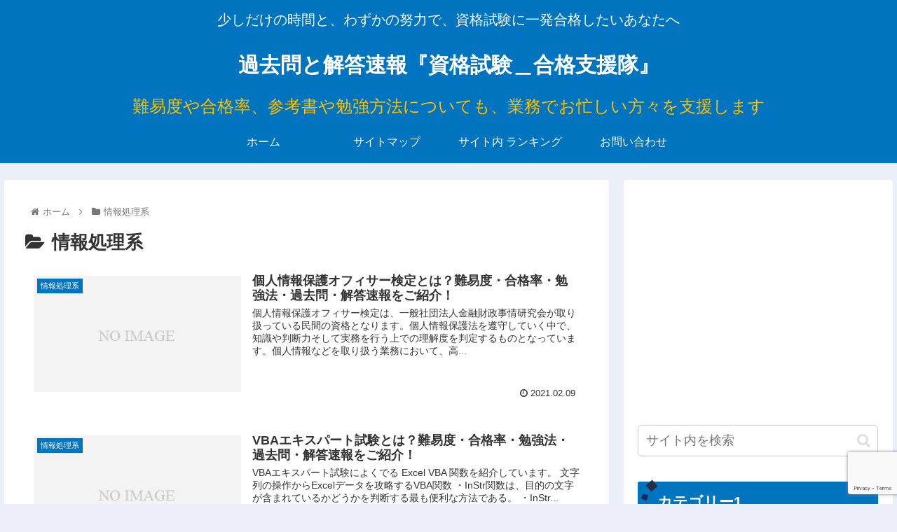

--- FILE ---
content_type: text/html; charset=UTF-8
request_url: https://kakomon-goukaku.com/category/jyouhou/
body_size: 29760
content:
<!doctype html>
<html dir="ltr" lang="ja"
	prefix="og: https://ogp.me/ns#" >

<head>
<meta charset="utf-8">
<meta http-equiv="X-UA-Compatible" content="IE=edge">
<meta name="viewport" content="width=device-width, initial-scale=1.0, viewport-fit=cover"/>
<meta name="referrer" content="no-referrer-when-downgrade"/>

  
  <!-- preconnect dns-prefetch -->
<link rel="preconnect dns-prefetch" href="//www.googletagmanager.com">
<link rel="preconnect dns-prefetch" href="//www.google-analytics.com">
<link rel="preconnect dns-prefetch" href="//ajax.googleapis.com">
<link rel="preconnect dns-prefetch" href="//cdnjs.cloudflare.com">
<link rel="preconnect dns-prefetch" href="//pagead2.googlesyndication.com">
<link rel="preconnect dns-prefetch" href="//googleads.g.doubleclick.net">
<link rel="preconnect dns-prefetch" href="//tpc.googlesyndication.com">
<link rel="preconnect dns-prefetch" href="//ad.doubleclick.net">
<link rel="preconnect dns-prefetch" href="//www.gstatic.com">
<link rel="preconnect dns-prefetch" href="//cse.google.com">
<link rel="preconnect dns-prefetch" href="//fonts.gstatic.com">
<link rel="preconnect dns-prefetch" href="//fonts.googleapis.com">
<link rel="preconnect dns-prefetch" href="//cms.quantserve.com">
<link rel="preconnect dns-prefetch" href="//secure.gravatar.com">
<link rel="preconnect dns-prefetch" href="//cdn.syndication.twimg.com">
<link rel="preconnect dns-prefetch" href="//cdn.jsdelivr.net">
<link rel="preconnect dns-prefetch" href="//images-fe.ssl-images-amazon.com">
<link rel="preconnect dns-prefetch" href="//completion.amazon.com">
<link rel="preconnect dns-prefetch" href="//m.media-amazon.com">
<link rel="preconnect dns-prefetch" href="//i.moshimo.com">
<link rel="preconnect dns-prefetch" href="//aml.valuecommerce.com">
<link rel="preconnect dns-prefetch" href="//dalc.valuecommerce.com">
<link rel="preconnect dns-prefetch" href="//dalb.valuecommerce.com">
<title>情報処理系 - 過去問と解答速報『資格試験＿合格支援隊』</title>

		<!-- All in One SEO 4.3.7 - aioseo.com -->
		<meta name="robots" content="max-image-preview:large" />
		<link rel="canonical" href="https://kakomon-goukaku.com/category/jyouhou/" />
		<meta name="generator" content="All in One SEO (AIOSEO) 4.3.7" />
		<script type="application/ld+json" class="aioseo-schema">
			{"@context":"https:\/\/schema.org","@graph":[{"@type":"BreadcrumbList","@id":"https:\/\/kakomon-goukaku.com\/category\/jyouhou\/#breadcrumblist","itemListElement":[{"@type":"ListItem","@id":"https:\/\/kakomon-goukaku.com\/#listItem","position":1,"item":{"@type":"WebPage","@id":"https:\/\/kakomon-goukaku.com\/","name":"\u30db\u30fc\u30e0","description":"\u5c11\u3057\u3060\u3051\u306e\u6642\u9593\u3068\u3001\u308f\u305a\u304b\u306e\u52aa\u529b\u3067\u3001\u8cc7\u683c\u8a66\u9a13\u306b\u4e00\u767a\u5408\u683c\u3057\u305f\u3044\u3042\u306a\u305f\u3078","url":"https:\/\/kakomon-goukaku.com\/"},"nextItem":"https:\/\/kakomon-goukaku.com\/category\/jyouhou\/#listItem"},{"@type":"ListItem","@id":"https:\/\/kakomon-goukaku.com\/category\/jyouhou\/#listItem","position":2,"item":{"@type":"WebPage","@id":"https:\/\/kakomon-goukaku.com\/category\/jyouhou\/","name":"\u60c5\u5831\u51e6\u7406\u7cfb","url":"https:\/\/kakomon-goukaku.com\/category\/jyouhou\/"},"previousItem":"https:\/\/kakomon-goukaku.com\/#listItem"}]},{"@type":"CollectionPage","@id":"https:\/\/kakomon-goukaku.com\/category\/jyouhou\/#collectionpage","url":"https:\/\/kakomon-goukaku.com\/category\/jyouhou\/","name":"\u60c5\u5831\u51e6\u7406\u7cfb - \u904e\u53bb\u554f\u3068\u89e3\u7b54\u901f\u5831\u300e\u8cc7\u683c\u8a66\u9a13\uff3f\u5408\u683c\u652f\u63f4\u968a\u300f","inLanguage":"ja","isPartOf":{"@id":"https:\/\/kakomon-goukaku.com\/#website"},"breadcrumb":{"@id":"https:\/\/kakomon-goukaku.com\/category\/jyouhou\/#breadcrumblist"}},{"@type":"Person","@id":"https:\/\/kakomon-goukaku.com\/#person","name":"ECAmd2","image":{"@type":"ImageObject","@id":"https:\/\/kakomon-goukaku.com\/category\/jyouhou\/#personImage","url":"https:\/\/secure.gravatar.com\/avatar\/defa3ed7016ebd845363d5517808d6ff415ddf8247654ca43ff5ccf99cf455d0?s=96&d=mm&r=g","width":96,"height":96,"caption":"ECAmd2"}},{"@type":"WebSite","@id":"https:\/\/kakomon-goukaku.com\/#website","url":"https:\/\/kakomon-goukaku.com\/","name":"\u904e\u53bb\u554f\u3068\u89e3\u7b54\u901f\u5831\u300e\u8cc7\u683c\u8a66\u9a13\uff3f\u5408\u683c\u652f\u63f4\u968a\u300f","description":"\u5c11\u3057\u3060\u3051\u306e\u6642\u9593\u3068\u3001\u308f\u305a\u304b\u306e\u52aa\u529b\u3067\u3001\u8cc7\u683c\u8a66\u9a13\u306b\u4e00\u767a\u5408\u683c\u3057\u305f\u3044\u3042\u306a\u305f\u3078","inLanguage":"ja","publisher":{"@id":"https:\/\/kakomon-goukaku.com\/#person"}}]}
		</script>
		<!-- All in One SEO -->


<!-- OGP -->
<meta property="og:type" content="website">
<meta property="og:description" content="「情報処理系」の記事一覧です。">
<meta property="og:title" content="情報処理系">
<meta property="og:url" content="https://kakomon-goukaku.com/category/jyouhou/">
<meta property="og:image" content="https://kakomon-goukaku.com/wp-content/themes/cocoon-master/screenshot.jpg">
<meta property="og:site_name" content="過去問と解答速報『資格試験＿合格支援隊』">
<meta property="og:locale" content="ja_JP">
<meta property="article:published_time" content="2021-02-09T14:59:00+09:00" />
<meta property="article:modified_time" content="2022-12-27T12:29:04+09:00" />
<meta property="article:section" content="情報処理系">
<!-- /OGP -->

<!-- Twitter Card -->
<meta name="twitter:card" content="summary_large_image">
<meta property="twitter:description" content="「情報処理系」の記事一覧です。">
<meta property="twitter:title" content="情報処理系">
<meta property="twitter:url" content="https://kakomon-goukaku.com/category/jyouhou/">
<meta name="twitter:image" content="https://kakomon-goukaku.com/wp-content/themes/cocoon-master/screenshot.jpg">
<meta name="twitter:domain" content="kakomon-goukaku.com">
<!-- /Twitter Card -->
<link rel='dns-prefetch' href='//webfonts.xserver.jp' />
<link rel='dns-prefetch' href='//ajax.googleapis.com' />
<link rel='dns-prefetch' href='//cdnjs.cloudflare.com' />
<link rel='dns-prefetch' href='//www.googletagmanager.com' />
<link rel="alternate" type="application/rss+xml" title="過去問と解答速報『資格試験＿合格支援隊』 &raquo; フィード" href="https://kakomon-goukaku.com/feed/" />
<link rel="alternate" type="application/rss+xml" title="過去問と解答速報『資格試験＿合格支援隊』 &raquo; コメントフィード" href="https://kakomon-goukaku.com/comments/feed/" />
<script id="wpp-js" src="https://kakomon-goukaku.com/wp-content/plugins/wordpress-popular-posts/assets/js/wpp.min.js?ver=7.2.0" data-sampling="0" data-sampling-rate="100" data-api-url="https://kakomon-goukaku.com/wp-json/wordpress-popular-posts" data-post-id="0" data-token="0351144ff2" data-lang="0" data-debug="0"></script>
<link rel="alternate" type="application/rss+xml" title="過去問と解答速報『資格試験＿合格支援隊』 &raquo; 情報処理系 カテゴリーのフィード" href="https://kakomon-goukaku.com/category/jyouhou/feed/" />
<style id='wp-img-auto-sizes-contain-inline-css'>
img:is([sizes=auto i],[sizes^="auto," i]){contain-intrinsic-size:3000px 1500px}
/*# sourceURL=wp-img-auto-sizes-contain-inline-css */
</style>
<link rel='stylesheet' id='cocoon-style-css' href='https://kakomon-goukaku.com/wp-content/themes/cocoon-master/style.css?ver=6.9&#038;fver=20210224113654' media='all' />
<link rel='stylesheet' id='cocoon-keyframes-css' href='https://kakomon-goukaku.com/wp-content/themes/cocoon-master/keyframes.css?ver=6.9&#038;fver=20210224113654' media='all' />
<link rel='stylesheet' id='font-awesome-style-css' href='https://kakomon-goukaku.com/wp-content/themes/cocoon-master/webfonts/fontawesome/css/font-awesome.min.css?ver=6.9&#038;fver=20210224113654' media='all' />
<link rel='stylesheet' id='icomoon-style-css' href='https://kakomon-goukaku.com/wp-content/themes/cocoon-master/webfonts/icomoon/style.css?ver=6.9&#038;fver=20210224113654' media='all' />
<link rel='stylesheet' id='baguettebox-style-css' href='https://kakomon-goukaku.com/wp-content/themes/cocoon-master/plugins/baguettebox/dist/baguetteBox.min.css?ver=6.9&#038;fver=20210224113654' media='all' />
<link rel='stylesheet' id='cocoon-skin-style-css' href='https://kakomon-goukaku.com/wp-content/themes/cocoon-master/skins/skin-samuraiblue-muji/style.css?ver=6.9&#038;fver=20210224113654' media='all' />
<style id='cocoon-skin-style-inline-css'>
#header-container,#header-container .navi,#navi .navi-in>.menu-header .sub-menu,.article h2,.sidebar h3,.cat-link,.cat-label,.appeal-content .appeal-button,.demo .cat-label,.blogcard-type .blogcard-label,#footer{background-color:#0074bf}#navi .navi-in a:hover,#footer a:hover{background-color:rgba(255,255,255,.2)}.article h3,.article h4,.article h5,.article h6,.cat-link,.tag-link{border-color:#0074bf}blockquote::before,blockquote::after,.pager-post-navi a.a-wrap::before{color:rgba(0,116,191,.5)}blockquote,.key-btn{background-color:rgba(0,116,191,.05);border-color:rgba(0,116,191,.5)}pre,.pager-links span,table th,.pagination .current{background-color:rgba(0,116,191,.1);border-color:rgba(0,116,191,.5)}table th,table td,.page-numbers,.page-numbers.dots,.tagcloud a,.list.ecb-entry-border .entry-card-wrap,.related-entries.recb-entry-border .related-entry-card-wrap,.carousel .a-wrap,.pager-post-navi.post-navi-border a.a-wrap,.article .toc,.a-wrap .blogcard,.author-box,.comment-reply-link,.ranking-item{border-color:rgba(0,116,191,.5)}table tr:nth-of-type(2n+1),.page-numbers.dots,.a-wrap:hover,.pagination a:hover,.pagination-next-link:hover,.widget_recent_entries ul li a:hover,.widget_categories ul li a:hover,.widget_archive ul li a:hover,.widget_pages ul li a:hover,.widget_meta ul li a:hover,.widget_rss ul li a:hover,.widget_nav_menu ul li a:hover,.pager-links a:hover span,.tag-link:hover,.tagcloud a:hover{background-color:rgba(0,116,191,.05)}.header,.header .site-name-text,#navi .navi-in a,#navi .navi-in a:hover,.article h2,.sidebar h3,#footer,#footer a{color:#fff}.appeal{background-image:url(https://kakomon-goukaku.com/wp-content/uploads/2021/02/group-friends-1.jpg)}.appeal .appeal-in{min-height:400px}.main{width:860px}.sidebar{width:376px}@media screen and (max-width:1280px){.wrap{width:auto}.main,.sidebar,.sidebar-left .main,.sidebar-left .sidebar{margin:0 .5%}.main{width:67.4%}.sidebar{padding:1.5%;width:30%}.entry-card-thumb{width:38%}.entry-card-content{margin-left:40%}}.toc-checkbox{display:none}.toc-content{visibility:hidden;height:0;opacity:.2;transition:all .5s ease-out}.toc-checkbox:checked~.toc-content{visibility:visible;padding-top:.6em;height:100%;opacity:1}.toc-title::after{content:'[開く]';margin-left:.5em;cursor:pointer;font-size:.8em}.toc-title:hover::after{text-decoration:underline}.toc-checkbox:checked+.toc-title::after{content:'[閉じる]'}#respond{display:none}.entry-content>*,.demo .entry-content p{line-height:1.8}.article p,.demo .entry-content p,.article dl,.article ul,.article ol,.article blockquote,.article pre,.article table,.article .author-box,.article .blogcard-wrap,.article .login-user-only,.article .information-box,.article .question-box,.article .alert-box,.article .information,.article .question,.article .alert,.article .memo-box,.article .comment-box,.article .common-icon-box,.article .blank-box,.article .button-block,.article .micro-bottom,.article .caption-box,.article .tab-caption-box,.article .label-box,.article .toggle-wrap,.article .wp-block-image,.booklink-box,.article .kaerebalink-box,.article .tomarebalink-box,.article .product-item-box,.article .speech-wrap,.article .toc,.article .column-wrap,.article .new-entry-cards,.article .popular-entry-cards,.article .navi-entry-cards,.article .box-menus,.article .ranking-item,.article .wp-block-categories,.article .wp-block-archives,.article .wp-block-archives-dropdown,.article .wp-block-calendar,.article .rss-entry-cards,.article .ad-area,.article .wp-block-gallery,.article .wp-block-audio,.article .wp-block-cover,.article .wp-block-file,.article .wp-block-media-text,.article .wp-block-video,.article .wp-block-buttons,.article .wp-block-columns,.article .wp-block-separator,.article .components-placeholder,.article .wp-block-search,.article .wp-block-social-links,.article .timeline-box,.article .blogcard-type,.article .btn-wrap,.article .btn-wrap a,.article .block-box,.article .wp-block-embed,.article .wp-block-group,.article .wp-block-table,.article .scrollable-table,.article .wp-block-separator,[data-type="core/freeform"]{margin-bottom:1.8em}.article h2,.article h3,.article h4,.article h5,.article h6{margin-bottom:18px}@media screen and (max-width:480px){.page-body,.menu-content{font-size:16px}.article h2,.article h3,.article h4,.article h5,.article h6{margin-bottom:16px}}@media screen and (max-width:781px){.wp-block-column{margin-bottom:1.8em}}@media screen and (max-width:599px){.column-wrap>div{margin-bottom:1.8em}}.article h2,.article h3,.article h4,.article h5,.article h6{margin-top:2.4em}.article .micro-top{margin-bottom:.36em}.article .micro-bottom{margin-top:-1.62em}.article .micro-balloon{margin-bottom:.9em}.article .micro-bottom.micro-balloon{margin-top:-1.26em}.blank-box.bb-key-color{border-color:#0074bf}.iic-key-color li::before{color:#0074bf}.blank-box.bb-tab.bb-key-color::before{background-color:#0074bf}.tb-key-color .toggle-button{border:1px solid #0074bf;background:#0074bf;color:#fff}.tb-key-color .toggle-button::before{color:#ccc}.tb-key-color .toggle-checkbox:checked~.toggle-content{border-color:#0074bf}.cb-key-color.caption-box{border-color:#0074bf}.cb-key-color .caption-box-label{background-color:#0074bf;color:#fff}.tcb-key-color .tab-caption-box-label{background-color:#0074bf;color:#fff}.tcb-key-color .tab-caption-box-content{border-color:#0074bf}.lb-key-color .label-box-content{border-color:#0074bf}.mc-key-color{background-color:#0074bf;color:#fff;border:0}.mc-key-color.micro-bottom::after{border-bottom-color:#0074bf;border-top-color:transparent}.mc-key-color::before{border-top-color:transparent;border-bottom-color:transparent}.mc-key-color::after{border-top-color:#0074bf}.btn-key-color,.btn-wrap.btn-wrap-key-color>a{background-color:#0074bf}.has-text-color.has-key-color-color{color:#0074bf}.has-background.has-key-color-background-color{background-color:#0074bf}.article.page-body,body#tinymce.wp-editor{background-color:#fff}.article.page-body,.editor-post-title__block .editor-post-title__input,body#tinymce.wp-editor{color:#333}.body .has-key-color-background-color{background-color:#0074bf}.body .has-key-color-color{color:#0074bf}.body .has-key-color-border-color{border-color:#0074bf}.btn-wrap.has-key-color-background-color>a{background-color:#0074bf}.btn-wrap.has-key-color-color>a{color:#0074bf}.btn-wrap.has-key-color-border-color>a{border-color:#0074bf}.bb-tab.has-key-color-border-color .bb-label{background-color:#0074bf}.toggle-wrap.has-key-color-border-color .toggle-button{background-color:#0074bf}.toggle-wrap.has-key-color-border-color .toggle-button,.toggle-wrap.has-key-color-border-color .toggle-content{border-color:#0074bf}.iconlist-box.has-key-color-icon-color li::before{color:#0074bf}.micro-balloon.has-key-color-background-color{background-color:#0074bf;border-color:transparent}.micro-balloon.has-key-color-background-color.micro-bottom::after{border-bottom-color:#0074bf;border-top-color:transparent}.micro-balloon.has-key-color-background-color::before{border-top-color:transparent;border-bottom-color:transparent}.micro-balloon.has-key-color-background-color::after{border-top-color:#0074bf}.micro-balloon.has-border-color.has-key-color-border-color{border-color:#0074bf}.micro-balloon.micro-top.has-key-color-border-color::before{border-top-color:#0074bf}.micro-balloon.micro-bottom.has-key-color-border-color::before{border-bottom-color:#0074bf}.caption-box.has-key-color-border-color .box-label{background-color:#0074bf}.tab-caption-box.has-key-color-border-color .box-label{background-color:#0074bf}.tab-caption-box.has-key-color-border-color .box-content{border-color:#0074bf}.tab-caption-box.has-key-color-background-color .box-content{background-color:#0074bf}.label-box.has-key-color-border-color .box-content{border-color:#0074bf}.label-box.has-key-color-background-color .box-content{background-color:#0074bf}.sbp-l .speech-balloon.has-key-color-border-color::before{border-right-color:#0074bf}.sbp-r .speech-balloon.has-key-color-border-color::before{border-left-color:#0074bf}.sbp-l .speech-balloon.has-key-color-background-color::after{border-right-color:#0074bf}.sbp-r .speech-balloon.has-key-color-background-color::after{border-left-color:#0074bf}.sbs-line.sbp-r .speech-balloon.has-key-color-background-color{background-color:#0074bf}.sbs-line.sbp-r .speech-balloon.has-key-color-border-color{border-color:#0074bf}.speech-wrap.sbs-think .speech-balloon.has-key-color-border-color::before,.speech-wrap.sbs-think .speech-balloon.has-key-color-border-color::after{border-color:#0074bf}.sbs-think .speech-balloon.has-key-color-background-color::before,.sbs-think .speech-balloon.has-key-color-background-color::after{background-color:#0074bf}.timeline-box.has-key-color-point-color .timeline-item::before{background-color:#0074bf}.body .has-red-background-color{background-color:#e60033}.body .has-red-color{color:#e60033}.body .has-red-border-color{border-color:#e60033}.btn-wrap.has-red-background-color>a{background-color:#e60033}.btn-wrap.has-red-color>a{color:#e60033}.btn-wrap.has-red-border-color>a{border-color:#e60033}.bb-tab.has-red-border-color .bb-label{background-color:#e60033}.toggle-wrap.has-red-border-color .toggle-button{background-color:#e60033}.toggle-wrap.has-red-border-color .toggle-button,.toggle-wrap.has-red-border-color .toggle-content{border-color:#e60033}.iconlist-box.has-red-icon-color li::before{color:#e60033}.micro-balloon.has-red-background-color{background-color:#e60033;border-color:transparent}.micro-balloon.has-red-background-color.micro-bottom::after{border-bottom-color:#e60033;border-top-color:transparent}.micro-balloon.has-red-background-color::before{border-top-color:transparent;border-bottom-color:transparent}.micro-balloon.has-red-background-color::after{border-top-color:#e60033}.micro-balloon.has-border-color.has-red-border-color{border-color:#e60033}.micro-balloon.micro-top.has-red-border-color::before{border-top-color:#e60033}.micro-balloon.micro-bottom.has-red-border-color::before{border-bottom-color:#e60033}.caption-box.has-red-border-color .box-label{background-color:#e60033}.tab-caption-box.has-red-border-color .box-label{background-color:#e60033}.tab-caption-box.has-red-border-color .box-content{border-color:#e60033}.tab-caption-box.has-red-background-color .box-content{background-color:#e60033}.label-box.has-red-border-color .box-content{border-color:#e60033}.label-box.has-red-background-color .box-content{background-color:#e60033}.sbp-l .speech-balloon.has-red-border-color::before{border-right-color:#e60033}.sbp-r .speech-balloon.has-red-border-color::before{border-left-color:#e60033}.sbp-l .speech-balloon.has-red-background-color::after{border-right-color:#e60033}.sbp-r .speech-balloon.has-red-background-color::after{border-left-color:#e60033}.sbs-line.sbp-r .speech-balloon.has-red-background-color{background-color:#e60033}.sbs-line.sbp-r .speech-balloon.has-red-border-color{border-color:#e60033}.speech-wrap.sbs-think .speech-balloon.has-red-border-color::before,.speech-wrap.sbs-think .speech-balloon.has-red-border-color::after{border-color:#e60033}.sbs-think .speech-balloon.has-red-background-color::before,.sbs-think .speech-balloon.has-red-background-color::after{background-color:#e60033}.timeline-box.has-red-point-color .timeline-item::before{background-color:#e60033}.body .has-pink-background-color{background-color:#e95295}.body .has-pink-color{color:#e95295}.body .has-pink-border-color{border-color:#e95295}.btn-wrap.has-pink-background-color>a{background-color:#e95295}.btn-wrap.has-pink-color>a{color:#e95295}.btn-wrap.has-pink-border-color>a{border-color:#e95295}.bb-tab.has-pink-border-color .bb-label{background-color:#e95295}.toggle-wrap.has-pink-border-color .toggle-button{background-color:#e95295}.toggle-wrap.has-pink-border-color .toggle-button,.toggle-wrap.has-pink-border-color .toggle-content{border-color:#e95295}.iconlist-box.has-pink-icon-color li::before{color:#e95295}.micro-balloon.has-pink-background-color{background-color:#e95295;border-color:transparent}.micro-balloon.has-pink-background-color.micro-bottom::after{border-bottom-color:#e95295;border-top-color:transparent}.micro-balloon.has-pink-background-color::before{border-top-color:transparent;border-bottom-color:transparent}.micro-balloon.has-pink-background-color::after{border-top-color:#e95295}.micro-balloon.has-border-color.has-pink-border-color{border-color:#e95295}.micro-balloon.micro-top.has-pink-border-color::before{border-top-color:#e95295}.micro-balloon.micro-bottom.has-pink-border-color::before{border-bottom-color:#e95295}.caption-box.has-pink-border-color .box-label{background-color:#e95295}.tab-caption-box.has-pink-border-color .box-label{background-color:#e95295}.tab-caption-box.has-pink-border-color .box-content{border-color:#e95295}.tab-caption-box.has-pink-background-color .box-content{background-color:#e95295}.label-box.has-pink-border-color .box-content{border-color:#e95295}.label-box.has-pink-background-color .box-content{background-color:#e95295}.sbp-l .speech-balloon.has-pink-border-color::before{border-right-color:#e95295}.sbp-r .speech-balloon.has-pink-border-color::before{border-left-color:#e95295}.sbp-l .speech-balloon.has-pink-background-color::after{border-right-color:#e95295}.sbp-r .speech-balloon.has-pink-background-color::after{border-left-color:#e95295}.sbs-line.sbp-r .speech-balloon.has-pink-background-color{background-color:#e95295}.sbs-line.sbp-r .speech-balloon.has-pink-border-color{border-color:#e95295}.speech-wrap.sbs-think .speech-balloon.has-pink-border-color::before,.speech-wrap.sbs-think .speech-balloon.has-pink-border-color::after{border-color:#e95295}.sbs-think .speech-balloon.has-pink-background-color::before,.sbs-think .speech-balloon.has-pink-background-color::after{background-color:#e95295}.timeline-box.has-pink-point-color .timeline-item::before{background-color:#e95295}.body .has-purple-background-color{background-color:#884898}.body .has-purple-color{color:#884898}.body .has-purple-border-color{border-color:#884898}.btn-wrap.has-purple-background-color>a{background-color:#884898}.btn-wrap.has-purple-color>a{color:#884898}.btn-wrap.has-purple-border-color>a{border-color:#884898}.bb-tab.has-purple-border-color .bb-label{background-color:#884898}.toggle-wrap.has-purple-border-color .toggle-button{background-color:#884898}.toggle-wrap.has-purple-border-color .toggle-button,.toggle-wrap.has-purple-border-color .toggle-content{border-color:#884898}.iconlist-box.has-purple-icon-color li::before{color:#884898}.micro-balloon.has-purple-background-color{background-color:#884898;border-color:transparent}.micro-balloon.has-purple-background-color.micro-bottom::after{border-bottom-color:#884898;border-top-color:transparent}.micro-balloon.has-purple-background-color::before{border-top-color:transparent;border-bottom-color:transparent}.micro-balloon.has-purple-background-color::after{border-top-color:#884898}.micro-balloon.has-border-color.has-purple-border-color{border-color:#884898}.micro-balloon.micro-top.has-purple-border-color::before{border-top-color:#884898}.micro-balloon.micro-bottom.has-purple-border-color::before{border-bottom-color:#884898}.caption-box.has-purple-border-color .box-label{background-color:#884898}.tab-caption-box.has-purple-border-color .box-label{background-color:#884898}.tab-caption-box.has-purple-border-color .box-content{border-color:#884898}.tab-caption-box.has-purple-background-color .box-content{background-color:#884898}.label-box.has-purple-border-color .box-content{border-color:#884898}.label-box.has-purple-background-color .box-content{background-color:#884898}.sbp-l .speech-balloon.has-purple-border-color::before{border-right-color:#884898}.sbp-r .speech-balloon.has-purple-border-color::before{border-left-color:#884898}.sbp-l .speech-balloon.has-purple-background-color::after{border-right-color:#884898}.sbp-r .speech-balloon.has-purple-background-color::after{border-left-color:#884898}.sbs-line.sbp-r .speech-balloon.has-purple-background-color{background-color:#884898}.sbs-line.sbp-r .speech-balloon.has-purple-border-color{border-color:#884898}.speech-wrap.sbs-think .speech-balloon.has-purple-border-color::before,.speech-wrap.sbs-think .speech-balloon.has-purple-border-color::after{border-color:#884898}.sbs-think .speech-balloon.has-purple-background-color::before,.sbs-think .speech-balloon.has-purple-background-color::after{background-color:#884898}.timeline-box.has-purple-point-color .timeline-item::before{background-color:#884898}.body .has-deep-background-color{background-color:#55295b}.body .has-deep-color{color:#55295b}.body .has-deep-border-color{border-color:#55295b}.btn-wrap.has-deep-background-color>a{background-color:#55295b}.btn-wrap.has-deep-color>a{color:#55295b}.btn-wrap.has-deep-border-color>a{border-color:#55295b}.bb-tab.has-deep-border-color .bb-label{background-color:#55295b}.toggle-wrap.has-deep-border-color .toggle-button{background-color:#55295b}.toggle-wrap.has-deep-border-color .toggle-button,.toggle-wrap.has-deep-border-color .toggle-content{border-color:#55295b}.iconlist-box.has-deep-icon-color li::before{color:#55295b}.micro-balloon.has-deep-background-color{background-color:#55295b;border-color:transparent}.micro-balloon.has-deep-background-color.micro-bottom::after{border-bottom-color:#55295b;border-top-color:transparent}.micro-balloon.has-deep-background-color::before{border-top-color:transparent;border-bottom-color:transparent}.micro-balloon.has-deep-background-color::after{border-top-color:#55295b}.micro-balloon.has-border-color.has-deep-border-color{border-color:#55295b}.micro-balloon.micro-top.has-deep-border-color::before{border-top-color:#55295b}.micro-balloon.micro-bottom.has-deep-border-color::before{border-bottom-color:#55295b}.caption-box.has-deep-border-color .box-label{background-color:#55295b}.tab-caption-box.has-deep-border-color .box-label{background-color:#55295b}.tab-caption-box.has-deep-border-color .box-content{border-color:#55295b}.tab-caption-box.has-deep-background-color .box-content{background-color:#55295b}.label-box.has-deep-border-color .box-content{border-color:#55295b}.label-box.has-deep-background-color .box-content{background-color:#55295b}.sbp-l .speech-balloon.has-deep-border-color::before{border-right-color:#55295b}.sbp-r .speech-balloon.has-deep-border-color::before{border-left-color:#55295b}.sbp-l .speech-balloon.has-deep-background-color::after{border-right-color:#55295b}.sbp-r .speech-balloon.has-deep-background-color::after{border-left-color:#55295b}.sbs-line.sbp-r .speech-balloon.has-deep-background-color{background-color:#55295b}.sbs-line.sbp-r .speech-balloon.has-deep-border-color{border-color:#55295b}.speech-wrap.sbs-think .speech-balloon.has-deep-border-color::before,.speech-wrap.sbs-think .speech-balloon.has-deep-border-color::after{border-color:#55295b}.sbs-think .speech-balloon.has-deep-background-color::before,.sbs-think .speech-balloon.has-deep-background-color::after{background-color:#55295b}.timeline-box.has-deep-point-color .timeline-item::before{background-color:#55295b}.body .has-indigo-background-color{background-color:#1e50a2}.body .has-indigo-color{color:#1e50a2}.body .has-indigo-border-color{border-color:#1e50a2}.btn-wrap.has-indigo-background-color>a{background-color:#1e50a2}.btn-wrap.has-indigo-color>a{color:#1e50a2}.btn-wrap.has-indigo-border-color>a{border-color:#1e50a2}.bb-tab.has-indigo-border-color .bb-label{background-color:#1e50a2}.toggle-wrap.has-indigo-border-color .toggle-button{background-color:#1e50a2}.toggle-wrap.has-indigo-border-color .toggle-button,.toggle-wrap.has-indigo-border-color .toggle-content{border-color:#1e50a2}.iconlist-box.has-indigo-icon-color li::before{color:#1e50a2}.micro-balloon.has-indigo-background-color{background-color:#1e50a2;border-color:transparent}.micro-balloon.has-indigo-background-color.micro-bottom::after{border-bottom-color:#1e50a2;border-top-color:transparent}.micro-balloon.has-indigo-background-color::before{border-top-color:transparent;border-bottom-color:transparent}.micro-balloon.has-indigo-background-color::after{border-top-color:#1e50a2}.micro-balloon.has-border-color.has-indigo-border-color{border-color:#1e50a2}.micro-balloon.micro-top.has-indigo-border-color::before{border-top-color:#1e50a2}.micro-balloon.micro-bottom.has-indigo-border-color::before{border-bottom-color:#1e50a2}.caption-box.has-indigo-border-color .box-label{background-color:#1e50a2}.tab-caption-box.has-indigo-border-color .box-label{background-color:#1e50a2}.tab-caption-box.has-indigo-border-color .box-content{border-color:#1e50a2}.tab-caption-box.has-indigo-background-color .box-content{background-color:#1e50a2}.label-box.has-indigo-border-color .box-content{border-color:#1e50a2}.label-box.has-indigo-background-color .box-content{background-color:#1e50a2}.sbp-l .speech-balloon.has-indigo-border-color::before{border-right-color:#1e50a2}.sbp-r .speech-balloon.has-indigo-border-color::before{border-left-color:#1e50a2}.sbp-l .speech-balloon.has-indigo-background-color::after{border-right-color:#1e50a2}.sbp-r .speech-balloon.has-indigo-background-color::after{border-left-color:#1e50a2}.sbs-line.sbp-r .speech-balloon.has-indigo-background-color{background-color:#1e50a2}.sbs-line.sbp-r .speech-balloon.has-indigo-border-color{border-color:#1e50a2}.speech-wrap.sbs-think .speech-balloon.has-indigo-border-color::before,.speech-wrap.sbs-think .speech-balloon.has-indigo-border-color::after{border-color:#1e50a2}.sbs-think .speech-balloon.has-indigo-background-color::before,.sbs-think .speech-balloon.has-indigo-background-color::after{background-color:#1e50a2}.timeline-box.has-indigo-point-color .timeline-item::before{background-color:#1e50a2}.body .has-blue-background-color{background-color:#0095d9}.body .has-blue-color{color:#0095d9}.body .has-blue-border-color{border-color:#0095d9}.btn-wrap.has-blue-background-color>a{background-color:#0095d9}.btn-wrap.has-blue-color>a{color:#0095d9}.btn-wrap.has-blue-border-color>a{border-color:#0095d9}.bb-tab.has-blue-border-color .bb-label{background-color:#0095d9}.toggle-wrap.has-blue-border-color .toggle-button{background-color:#0095d9}.toggle-wrap.has-blue-border-color .toggle-button,.toggle-wrap.has-blue-border-color .toggle-content{border-color:#0095d9}.iconlist-box.has-blue-icon-color li::before{color:#0095d9}.micro-balloon.has-blue-background-color{background-color:#0095d9;border-color:transparent}.micro-balloon.has-blue-background-color.micro-bottom::after{border-bottom-color:#0095d9;border-top-color:transparent}.micro-balloon.has-blue-background-color::before{border-top-color:transparent;border-bottom-color:transparent}.micro-balloon.has-blue-background-color::after{border-top-color:#0095d9}.micro-balloon.has-border-color.has-blue-border-color{border-color:#0095d9}.micro-balloon.micro-top.has-blue-border-color::before{border-top-color:#0095d9}.micro-balloon.micro-bottom.has-blue-border-color::before{border-bottom-color:#0095d9}.caption-box.has-blue-border-color .box-label{background-color:#0095d9}.tab-caption-box.has-blue-border-color .box-label{background-color:#0095d9}.tab-caption-box.has-blue-border-color .box-content{border-color:#0095d9}.tab-caption-box.has-blue-background-color .box-content{background-color:#0095d9}.label-box.has-blue-border-color .box-content{border-color:#0095d9}.label-box.has-blue-background-color .box-content{background-color:#0095d9}.sbp-l .speech-balloon.has-blue-border-color::before{border-right-color:#0095d9}.sbp-r .speech-balloon.has-blue-border-color::before{border-left-color:#0095d9}.sbp-l .speech-balloon.has-blue-background-color::after{border-right-color:#0095d9}.sbp-r .speech-balloon.has-blue-background-color::after{border-left-color:#0095d9}.sbs-line.sbp-r .speech-balloon.has-blue-background-color{background-color:#0095d9}.sbs-line.sbp-r .speech-balloon.has-blue-border-color{border-color:#0095d9}.speech-wrap.sbs-think .speech-balloon.has-blue-border-color::before,.speech-wrap.sbs-think .speech-balloon.has-blue-border-color::after{border-color:#0095d9}.sbs-think .speech-balloon.has-blue-background-color::before,.sbs-think .speech-balloon.has-blue-background-color::after{background-color:#0095d9}.timeline-box.has-blue-point-color .timeline-item::before{background-color:#0095d9}.body .has-light-blue-background-color{background-color:#2ca9e1}.body .has-light-blue-color{color:#2ca9e1}.body .has-light-blue-border-color{border-color:#2ca9e1}.btn-wrap.has-light-blue-background-color>a{background-color:#2ca9e1}.btn-wrap.has-light-blue-color>a{color:#2ca9e1}.btn-wrap.has-light-blue-border-color>a{border-color:#2ca9e1}.bb-tab.has-light-blue-border-color .bb-label{background-color:#2ca9e1}.toggle-wrap.has-light-blue-border-color .toggle-button{background-color:#2ca9e1}.toggle-wrap.has-light-blue-border-color .toggle-button,.toggle-wrap.has-light-blue-border-color .toggle-content{border-color:#2ca9e1}.iconlist-box.has-light-blue-icon-color li::before{color:#2ca9e1}.micro-balloon.has-light-blue-background-color{background-color:#2ca9e1;border-color:transparent}.micro-balloon.has-light-blue-background-color.micro-bottom::after{border-bottom-color:#2ca9e1;border-top-color:transparent}.micro-balloon.has-light-blue-background-color::before{border-top-color:transparent;border-bottom-color:transparent}.micro-balloon.has-light-blue-background-color::after{border-top-color:#2ca9e1}.micro-balloon.has-border-color.has-light-blue-border-color{border-color:#2ca9e1}.micro-balloon.micro-top.has-light-blue-border-color::before{border-top-color:#2ca9e1}.micro-balloon.micro-bottom.has-light-blue-border-color::before{border-bottom-color:#2ca9e1}.caption-box.has-light-blue-border-color .box-label{background-color:#2ca9e1}.tab-caption-box.has-light-blue-border-color .box-label{background-color:#2ca9e1}.tab-caption-box.has-light-blue-border-color .box-content{border-color:#2ca9e1}.tab-caption-box.has-light-blue-background-color .box-content{background-color:#2ca9e1}.label-box.has-light-blue-border-color .box-content{border-color:#2ca9e1}.label-box.has-light-blue-background-color .box-content{background-color:#2ca9e1}.sbp-l .speech-balloon.has-light-blue-border-color::before{border-right-color:#2ca9e1}.sbp-r .speech-balloon.has-light-blue-border-color::before{border-left-color:#2ca9e1}.sbp-l .speech-balloon.has-light-blue-background-color::after{border-right-color:#2ca9e1}.sbp-r .speech-balloon.has-light-blue-background-color::after{border-left-color:#2ca9e1}.sbs-line.sbp-r .speech-balloon.has-light-blue-background-color{background-color:#2ca9e1}.sbs-line.sbp-r .speech-balloon.has-light-blue-border-color{border-color:#2ca9e1}.speech-wrap.sbs-think .speech-balloon.has-light-blue-border-color::before,.speech-wrap.sbs-think .speech-balloon.has-light-blue-border-color::after{border-color:#2ca9e1}.sbs-think .speech-balloon.has-light-blue-background-color::before,.sbs-think .speech-balloon.has-light-blue-background-color::after{background-color:#2ca9e1}.timeline-box.has-light-blue-point-color .timeline-item::before{background-color:#2ca9e1}.body .has-cyan-background-color{background-color:#00a3af}.body .has-cyan-color{color:#00a3af}.body .has-cyan-border-color{border-color:#00a3af}.btn-wrap.has-cyan-background-color>a{background-color:#00a3af}.btn-wrap.has-cyan-color>a{color:#00a3af}.btn-wrap.has-cyan-border-color>a{border-color:#00a3af}.bb-tab.has-cyan-border-color .bb-label{background-color:#00a3af}.toggle-wrap.has-cyan-border-color .toggle-button{background-color:#00a3af}.toggle-wrap.has-cyan-border-color .toggle-button,.toggle-wrap.has-cyan-border-color .toggle-content{border-color:#00a3af}.iconlist-box.has-cyan-icon-color li::before{color:#00a3af}.micro-balloon.has-cyan-background-color{background-color:#00a3af;border-color:transparent}.micro-balloon.has-cyan-background-color.micro-bottom::after{border-bottom-color:#00a3af;border-top-color:transparent}.micro-balloon.has-cyan-background-color::before{border-top-color:transparent;border-bottom-color:transparent}.micro-balloon.has-cyan-background-color::after{border-top-color:#00a3af}.micro-balloon.has-border-color.has-cyan-border-color{border-color:#00a3af}.micro-balloon.micro-top.has-cyan-border-color::before{border-top-color:#00a3af}.micro-balloon.micro-bottom.has-cyan-border-color::before{border-bottom-color:#00a3af}.caption-box.has-cyan-border-color .box-label{background-color:#00a3af}.tab-caption-box.has-cyan-border-color .box-label{background-color:#00a3af}.tab-caption-box.has-cyan-border-color .box-content{border-color:#00a3af}.tab-caption-box.has-cyan-background-color .box-content{background-color:#00a3af}.label-box.has-cyan-border-color .box-content{border-color:#00a3af}.label-box.has-cyan-background-color .box-content{background-color:#00a3af}.sbp-l .speech-balloon.has-cyan-border-color::before{border-right-color:#00a3af}.sbp-r .speech-balloon.has-cyan-border-color::before{border-left-color:#00a3af}.sbp-l .speech-balloon.has-cyan-background-color::after{border-right-color:#00a3af}.sbp-r .speech-balloon.has-cyan-background-color::after{border-left-color:#00a3af}.sbs-line.sbp-r .speech-balloon.has-cyan-background-color{background-color:#00a3af}.sbs-line.sbp-r .speech-balloon.has-cyan-border-color{border-color:#00a3af}.speech-wrap.sbs-think .speech-balloon.has-cyan-border-color::before,.speech-wrap.sbs-think .speech-balloon.has-cyan-border-color::after{border-color:#00a3af}.sbs-think .speech-balloon.has-cyan-background-color::before,.sbs-think .speech-balloon.has-cyan-background-color::after{background-color:#00a3af}.timeline-box.has-cyan-point-color .timeline-item::before{background-color:#00a3af}.body .has-teal-background-color{background-color:#007b43}.body .has-teal-color{color:#007b43}.body .has-teal-border-color{border-color:#007b43}.btn-wrap.has-teal-background-color>a{background-color:#007b43}.btn-wrap.has-teal-color>a{color:#007b43}.btn-wrap.has-teal-border-color>a{border-color:#007b43}.bb-tab.has-teal-border-color .bb-label{background-color:#007b43}.toggle-wrap.has-teal-border-color .toggle-button{background-color:#007b43}.toggle-wrap.has-teal-border-color .toggle-button,.toggle-wrap.has-teal-border-color .toggle-content{border-color:#007b43}.iconlist-box.has-teal-icon-color li::before{color:#007b43}.micro-balloon.has-teal-background-color{background-color:#007b43;border-color:transparent}.micro-balloon.has-teal-background-color.micro-bottom::after{border-bottom-color:#007b43;border-top-color:transparent}.micro-balloon.has-teal-background-color::before{border-top-color:transparent;border-bottom-color:transparent}.micro-balloon.has-teal-background-color::after{border-top-color:#007b43}.micro-balloon.has-border-color.has-teal-border-color{border-color:#007b43}.micro-balloon.micro-top.has-teal-border-color::before{border-top-color:#007b43}.micro-balloon.micro-bottom.has-teal-border-color::before{border-bottom-color:#007b43}.caption-box.has-teal-border-color .box-label{background-color:#007b43}.tab-caption-box.has-teal-border-color .box-label{background-color:#007b43}.tab-caption-box.has-teal-border-color .box-content{border-color:#007b43}.tab-caption-box.has-teal-background-color .box-content{background-color:#007b43}.label-box.has-teal-border-color .box-content{border-color:#007b43}.label-box.has-teal-background-color .box-content{background-color:#007b43}.sbp-l .speech-balloon.has-teal-border-color::before{border-right-color:#007b43}.sbp-r .speech-balloon.has-teal-border-color::before{border-left-color:#007b43}.sbp-l .speech-balloon.has-teal-background-color::after{border-right-color:#007b43}.sbp-r .speech-balloon.has-teal-background-color::after{border-left-color:#007b43}.sbs-line.sbp-r .speech-balloon.has-teal-background-color{background-color:#007b43}.sbs-line.sbp-r .speech-balloon.has-teal-border-color{border-color:#007b43}.speech-wrap.sbs-think .speech-balloon.has-teal-border-color::before,.speech-wrap.sbs-think .speech-balloon.has-teal-border-color::after{border-color:#007b43}.sbs-think .speech-balloon.has-teal-background-color::before,.sbs-think .speech-balloon.has-teal-background-color::after{background-color:#007b43}.timeline-box.has-teal-point-color .timeline-item::before{background-color:#007b43}.body .has-green-background-color{background-color:#3eb370}.body .has-green-color{color:#3eb370}.body .has-green-border-color{border-color:#3eb370}.btn-wrap.has-green-background-color>a{background-color:#3eb370}.btn-wrap.has-green-color>a{color:#3eb370}.btn-wrap.has-green-border-color>a{border-color:#3eb370}.bb-tab.has-green-border-color .bb-label{background-color:#3eb370}.toggle-wrap.has-green-border-color .toggle-button{background-color:#3eb370}.toggle-wrap.has-green-border-color .toggle-button,.toggle-wrap.has-green-border-color .toggle-content{border-color:#3eb370}.iconlist-box.has-green-icon-color li::before{color:#3eb370}.micro-balloon.has-green-background-color{background-color:#3eb370;border-color:transparent}.micro-balloon.has-green-background-color.micro-bottom::after{border-bottom-color:#3eb370;border-top-color:transparent}.micro-balloon.has-green-background-color::before{border-top-color:transparent;border-bottom-color:transparent}.micro-balloon.has-green-background-color::after{border-top-color:#3eb370}.micro-balloon.has-border-color.has-green-border-color{border-color:#3eb370}.micro-balloon.micro-top.has-green-border-color::before{border-top-color:#3eb370}.micro-balloon.micro-bottom.has-green-border-color::before{border-bottom-color:#3eb370}.caption-box.has-green-border-color .box-label{background-color:#3eb370}.tab-caption-box.has-green-border-color .box-label{background-color:#3eb370}.tab-caption-box.has-green-border-color .box-content{border-color:#3eb370}.tab-caption-box.has-green-background-color .box-content{background-color:#3eb370}.label-box.has-green-border-color .box-content{border-color:#3eb370}.label-box.has-green-background-color .box-content{background-color:#3eb370}.sbp-l .speech-balloon.has-green-border-color::before{border-right-color:#3eb370}.sbp-r .speech-balloon.has-green-border-color::before{border-left-color:#3eb370}.sbp-l .speech-balloon.has-green-background-color::after{border-right-color:#3eb370}.sbp-r .speech-balloon.has-green-background-color::after{border-left-color:#3eb370}.sbs-line.sbp-r .speech-balloon.has-green-background-color{background-color:#3eb370}.sbs-line.sbp-r .speech-balloon.has-green-border-color{border-color:#3eb370}.speech-wrap.sbs-think .speech-balloon.has-green-border-color::before,.speech-wrap.sbs-think .speech-balloon.has-green-border-color::after{border-color:#3eb370}.sbs-think .speech-balloon.has-green-background-color::before,.sbs-think .speech-balloon.has-green-background-color::after{background-color:#3eb370}.timeline-box.has-green-point-color .timeline-item::before{background-color:#3eb370}.body .has-light-green-background-color{background-color:#8bc34a}.body .has-light-green-color{color:#8bc34a}.body .has-light-green-border-color{border-color:#8bc34a}.btn-wrap.has-light-green-background-color>a{background-color:#8bc34a}.btn-wrap.has-light-green-color>a{color:#8bc34a}.btn-wrap.has-light-green-border-color>a{border-color:#8bc34a}.bb-tab.has-light-green-border-color .bb-label{background-color:#8bc34a}.toggle-wrap.has-light-green-border-color .toggle-button{background-color:#8bc34a}.toggle-wrap.has-light-green-border-color .toggle-button,.toggle-wrap.has-light-green-border-color .toggle-content{border-color:#8bc34a}.iconlist-box.has-light-green-icon-color li::before{color:#8bc34a}.micro-balloon.has-light-green-background-color{background-color:#8bc34a;border-color:transparent}.micro-balloon.has-light-green-background-color.micro-bottom::after{border-bottom-color:#8bc34a;border-top-color:transparent}.micro-balloon.has-light-green-background-color::before{border-top-color:transparent;border-bottom-color:transparent}.micro-balloon.has-light-green-background-color::after{border-top-color:#8bc34a}.micro-balloon.has-border-color.has-light-green-border-color{border-color:#8bc34a}.micro-balloon.micro-top.has-light-green-border-color::before{border-top-color:#8bc34a}.micro-balloon.micro-bottom.has-light-green-border-color::before{border-bottom-color:#8bc34a}.caption-box.has-light-green-border-color .box-label{background-color:#8bc34a}.tab-caption-box.has-light-green-border-color .box-label{background-color:#8bc34a}.tab-caption-box.has-light-green-border-color .box-content{border-color:#8bc34a}.tab-caption-box.has-light-green-background-color .box-content{background-color:#8bc34a}.label-box.has-light-green-border-color .box-content{border-color:#8bc34a}.label-box.has-light-green-background-color .box-content{background-color:#8bc34a}.sbp-l .speech-balloon.has-light-green-border-color::before{border-right-color:#8bc34a}.sbp-r .speech-balloon.has-light-green-border-color::before{border-left-color:#8bc34a}.sbp-l .speech-balloon.has-light-green-background-color::after{border-right-color:#8bc34a}.sbp-r .speech-balloon.has-light-green-background-color::after{border-left-color:#8bc34a}.sbs-line.sbp-r .speech-balloon.has-light-green-background-color{background-color:#8bc34a}.sbs-line.sbp-r .speech-balloon.has-light-green-border-color{border-color:#8bc34a}.speech-wrap.sbs-think .speech-balloon.has-light-green-border-color::before,.speech-wrap.sbs-think .speech-balloon.has-light-green-border-color::after{border-color:#8bc34a}.sbs-think .speech-balloon.has-light-green-background-color::before,.sbs-think .speech-balloon.has-light-green-background-color::after{background-color:#8bc34a}.timeline-box.has-light-green-point-color .timeline-item::before{background-color:#8bc34a}.body .has-lime-background-color{background-color:#c3d825}.body .has-lime-color{color:#c3d825}.body .has-lime-border-color{border-color:#c3d825}.btn-wrap.has-lime-background-color>a{background-color:#c3d825}.btn-wrap.has-lime-color>a{color:#c3d825}.btn-wrap.has-lime-border-color>a{border-color:#c3d825}.bb-tab.has-lime-border-color .bb-label{background-color:#c3d825}.toggle-wrap.has-lime-border-color .toggle-button{background-color:#c3d825}.toggle-wrap.has-lime-border-color .toggle-button,.toggle-wrap.has-lime-border-color .toggle-content{border-color:#c3d825}.iconlist-box.has-lime-icon-color li::before{color:#c3d825}.micro-balloon.has-lime-background-color{background-color:#c3d825;border-color:transparent}.micro-balloon.has-lime-background-color.micro-bottom::after{border-bottom-color:#c3d825;border-top-color:transparent}.micro-balloon.has-lime-background-color::before{border-top-color:transparent;border-bottom-color:transparent}.micro-balloon.has-lime-background-color::after{border-top-color:#c3d825}.micro-balloon.has-border-color.has-lime-border-color{border-color:#c3d825}.micro-balloon.micro-top.has-lime-border-color::before{border-top-color:#c3d825}.micro-balloon.micro-bottom.has-lime-border-color::before{border-bottom-color:#c3d825}.caption-box.has-lime-border-color .box-label{background-color:#c3d825}.tab-caption-box.has-lime-border-color .box-label{background-color:#c3d825}.tab-caption-box.has-lime-border-color .box-content{border-color:#c3d825}.tab-caption-box.has-lime-background-color .box-content{background-color:#c3d825}.label-box.has-lime-border-color .box-content{border-color:#c3d825}.label-box.has-lime-background-color .box-content{background-color:#c3d825}.sbp-l .speech-balloon.has-lime-border-color::before{border-right-color:#c3d825}.sbp-r .speech-balloon.has-lime-border-color::before{border-left-color:#c3d825}.sbp-l .speech-balloon.has-lime-background-color::after{border-right-color:#c3d825}.sbp-r .speech-balloon.has-lime-background-color::after{border-left-color:#c3d825}.sbs-line.sbp-r .speech-balloon.has-lime-background-color{background-color:#c3d825}.sbs-line.sbp-r .speech-balloon.has-lime-border-color{border-color:#c3d825}.speech-wrap.sbs-think .speech-balloon.has-lime-border-color::before,.speech-wrap.sbs-think .speech-balloon.has-lime-border-color::after{border-color:#c3d825}.sbs-think .speech-balloon.has-lime-background-color::before,.sbs-think .speech-balloon.has-lime-background-color::after{background-color:#c3d825}.timeline-box.has-lime-point-color .timeline-item::before{background-color:#c3d825}.body .has-yellow-background-color{background-color:#ffd900}.body .has-yellow-color{color:#ffd900}.body .has-yellow-border-color{border-color:#ffd900}.btn-wrap.has-yellow-background-color>a{background-color:#ffd900}.btn-wrap.has-yellow-color>a{color:#ffd900}.btn-wrap.has-yellow-border-color>a{border-color:#ffd900}.bb-tab.has-yellow-border-color .bb-label{background-color:#ffd900}.toggle-wrap.has-yellow-border-color .toggle-button{background-color:#ffd900}.toggle-wrap.has-yellow-border-color .toggle-button,.toggle-wrap.has-yellow-border-color .toggle-content{border-color:#ffd900}.iconlist-box.has-yellow-icon-color li::before{color:#ffd900}.micro-balloon.has-yellow-background-color{background-color:#ffd900;border-color:transparent}.micro-balloon.has-yellow-background-color.micro-bottom::after{border-bottom-color:#ffd900;border-top-color:transparent}.micro-balloon.has-yellow-background-color::before{border-top-color:transparent;border-bottom-color:transparent}.micro-balloon.has-yellow-background-color::after{border-top-color:#ffd900}.micro-balloon.has-border-color.has-yellow-border-color{border-color:#ffd900}.micro-balloon.micro-top.has-yellow-border-color::before{border-top-color:#ffd900}.micro-balloon.micro-bottom.has-yellow-border-color::before{border-bottom-color:#ffd900}.caption-box.has-yellow-border-color .box-label{background-color:#ffd900}.tab-caption-box.has-yellow-border-color .box-label{background-color:#ffd900}.tab-caption-box.has-yellow-border-color .box-content{border-color:#ffd900}.tab-caption-box.has-yellow-background-color .box-content{background-color:#ffd900}.label-box.has-yellow-border-color .box-content{border-color:#ffd900}.label-box.has-yellow-background-color .box-content{background-color:#ffd900}.sbp-l .speech-balloon.has-yellow-border-color::before{border-right-color:#ffd900}.sbp-r .speech-balloon.has-yellow-border-color::before{border-left-color:#ffd900}.sbp-l .speech-balloon.has-yellow-background-color::after{border-right-color:#ffd900}.sbp-r .speech-balloon.has-yellow-background-color::after{border-left-color:#ffd900}.sbs-line.sbp-r .speech-balloon.has-yellow-background-color{background-color:#ffd900}.sbs-line.sbp-r .speech-balloon.has-yellow-border-color{border-color:#ffd900}.speech-wrap.sbs-think .speech-balloon.has-yellow-border-color::before,.speech-wrap.sbs-think .speech-balloon.has-yellow-border-color::after{border-color:#ffd900}.sbs-think .speech-balloon.has-yellow-background-color::before,.sbs-think .speech-balloon.has-yellow-background-color::after{background-color:#ffd900}.timeline-box.has-yellow-point-color .timeline-item::before{background-color:#ffd900}.body .has-amber-background-color{background-color:#ffc107}.body .has-amber-color{color:#ffc107}.body .has-amber-border-color{border-color:#ffc107}.btn-wrap.has-amber-background-color>a{background-color:#ffc107}.btn-wrap.has-amber-color>a{color:#ffc107}.btn-wrap.has-amber-border-color>a{border-color:#ffc107}.bb-tab.has-amber-border-color .bb-label{background-color:#ffc107}.toggle-wrap.has-amber-border-color .toggle-button{background-color:#ffc107}.toggle-wrap.has-amber-border-color .toggle-button,.toggle-wrap.has-amber-border-color .toggle-content{border-color:#ffc107}.iconlist-box.has-amber-icon-color li::before{color:#ffc107}.micro-balloon.has-amber-background-color{background-color:#ffc107;border-color:transparent}.micro-balloon.has-amber-background-color.micro-bottom::after{border-bottom-color:#ffc107;border-top-color:transparent}.micro-balloon.has-amber-background-color::before{border-top-color:transparent;border-bottom-color:transparent}.micro-balloon.has-amber-background-color::after{border-top-color:#ffc107}.micro-balloon.has-border-color.has-amber-border-color{border-color:#ffc107}.micro-balloon.micro-top.has-amber-border-color::before{border-top-color:#ffc107}.micro-balloon.micro-bottom.has-amber-border-color::before{border-bottom-color:#ffc107}.caption-box.has-amber-border-color .box-label{background-color:#ffc107}.tab-caption-box.has-amber-border-color .box-label{background-color:#ffc107}.tab-caption-box.has-amber-border-color .box-content{border-color:#ffc107}.tab-caption-box.has-amber-background-color .box-content{background-color:#ffc107}.label-box.has-amber-border-color .box-content{border-color:#ffc107}.label-box.has-amber-background-color .box-content{background-color:#ffc107}.sbp-l .speech-balloon.has-amber-border-color::before{border-right-color:#ffc107}.sbp-r .speech-balloon.has-amber-border-color::before{border-left-color:#ffc107}.sbp-l .speech-balloon.has-amber-background-color::after{border-right-color:#ffc107}.sbp-r .speech-balloon.has-amber-background-color::after{border-left-color:#ffc107}.sbs-line.sbp-r .speech-balloon.has-amber-background-color{background-color:#ffc107}.sbs-line.sbp-r .speech-balloon.has-amber-border-color{border-color:#ffc107}.speech-wrap.sbs-think .speech-balloon.has-amber-border-color::before,.speech-wrap.sbs-think .speech-balloon.has-amber-border-color::after{border-color:#ffc107}.sbs-think .speech-balloon.has-amber-background-color::before,.sbs-think .speech-balloon.has-amber-background-color::after{background-color:#ffc107}.timeline-box.has-amber-point-color .timeline-item::before{background-color:#ffc107}.body .has-orange-background-color{background-color:#f39800}.body .has-orange-color{color:#f39800}.body .has-orange-border-color{border-color:#f39800}.btn-wrap.has-orange-background-color>a{background-color:#f39800}.btn-wrap.has-orange-color>a{color:#f39800}.btn-wrap.has-orange-border-color>a{border-color:#f39800}.bb-tab.has-orange-border-color .bb-label{background-color:#f39800}.toggle-wrap.has-orange-border-color .toggle-button{background-color:#f39800}.toggle-wrap.has-orange-border-color .toggle-button,.toggle-wrap.has-orange-border-color .toggle-content{border-color:#f39800}.iconlist-box.has-orange-icon-color li::before{color:#f39800}.micro-balloon.has-orange-background-color{background-color:#f39800;border-color:transparent}.micro-balloon.has-orange-background-color.micro-bottom::after{border-bottom-color:#f39800;border-top-color:transparent}.micro-balloon.has-orange-background-color::before{border-top-color:transparent;border-bottom-color:transparent}.micro-balloon.has-orange-background-color::after{border-top-color:#f39800}.micro-balloon.has-border-color.has-orange-border-color{border-color:#f39800}.micro-balloon.micro-top.has-orange-border-color::before{border-top-color:#f39800}.micro-balloon.micro-bottom.has-orange-border-color::before{border-bottom-color:#f39800}.caption-box.has-orange-border-color .box-label{background-color:#f39800}.tab-caption-box.has-orange-border-color .box-label{background-color:#f39800}.tab-caption-box.has-orange-border-color .box-content{border-color:#f39800}.tab-caption-box.has-orange-background-color .box-content{background-color:#f39800}.label-box.has-orange-border-color .box-content{border-color:#f39800}.label-box.has-orange-background-color .box-content{background-color:#f39800}.sbp-l .speech-balloon.has-orange-border-color::before{border-right-color:#f39800}.sbp-r .speech-balloon.has-orange-border-color::before{border-left-color:#f39800}.sbp-l .speech-balloon.has-orange-background-color::after{border-right-color:#f39800}.sbp-r .speech-balloon.has-orange-background-color::after{border-left-color:#f39800}.sbs-line.sbp-r .speech-balloon.has-orange-background-color{background-color:#f39800}.sbs-line.sbp-r .speech-balloon.has-orange-border-color{border-color:#f39800}.speech-wrap.sbs-think .speech-balloon.has-orange-border-color::before,.speech-wrap.sbs-think .speech-balloon.has-orange-border-color::after{border-color:#f39800}.sbs-think .speech-balloon.has-orange-background-color::before,.sbs-think .speech-balloon.has-orange-background-color::after{background-color:#f39800}.timeline-box.has-orange-point-color .timeline-item::before{background-color:#f39800}.body .has-deep-orange-background-color{background-color:#ea5506}.body .has-deep-orange-color{color:#ea5506}.body .has-deep-orange-border-color{border-color:#ea5506}.btn-wrap.has-deep-orange-background-color>a{background-color:#ea5506}.btn-wrap.has-deep-orange-color>a{color:#ea5506}.btn-wrap.has-deep-orange-border-color>a{border-color:#ea5506}.bb-tab.has-deep-orange-border-color .bb-label{background-color:#ea5506}.toggle-wrap.has-deep-orange-border-color .toggle-button{background-color:#ea5506}.toggle-wrap.has-deep-orange-border-color .toggle-button,.toggle-wrap.has-deep-orange-border-color .toggle-content{border-color:#ea5506}.iconlist-box.has-deep-orange-icon-color li::before{color:#ea5506}.micro-balloon.has-deep-orange-background-color{background-color:#ea5506;border-color:transparent}.micro-balloon.has-deep-orange-background-color.micro-bottom::after{border-bottom-color:#ea5506;border-top-color:transparent}.micro-balloon.has-deep-orange-background-color::before{border-top-color:transparent;border-bottom-color:transparent}.micro-balloon.has-deep-orange-background-color::after{border-top-color:#ea5506}.micro-balloon.has-border-color.has-deep-orange-border-color{border-color:#ea5506}.micro-balloon.micro-top.has-deep-orange-border-color::before{border-top-color:#ea5506}.micro-balloon.micro-bottom.has-deep-orange-border-color::before{border-bottom-color:#ea5506}.caption-box.has-deep-orange-border-color .box-label{background-color:#ea5506}.tab-caption-box.has-deep-orange-border-color .box-label{background-color:#ea5506}.tab-caption-box.has-deep-orange-border-color .box-content{border-color:#ea5506}.tab-caption-box.has-deep-orange-background-color .box-content{background-color:#ea5506}.label-box.has-deep-orange-border-color .box-content{border-color:#ea5506}.label-box.has-deep-orange-background-color .box-content{background-color:#ea5506}.sbp-l .speech-balloon.has-deep-orange-border-color::before{border-right-color:#ea5506}.sbp-r .speech-balloon.has-deep-orange-border-color::before{border-left-color:#ea5506}.sbp-l .speech-balloon.has-deep-orange-background-color::after{border-right-color:#ea5506}.sbp-r .speech-balloon.has-deep-orange-background-color::after{border-left-color:#ea5506}.sbs-line.sbp-r .speech-balloon.has-deep-orange-background-color{background-color:#ea5506}.sbs-line.sbp-r .speech-balloon.has-deep-orange-border-color{border-color:#ea5506}.speech-wrap.sbs-think .speech-balloon.has-deep-orange-border-color::before,.speech-wrap.sbs-think .speech-balloon.has-deep-orange-border-color::after{border-color:#ea5506}.sbs-think .speech-balloon.has-deep-orange-background-color::before,.sbs-think .speech-balloon.has-deep-orange-background-color::after{background-color:#ea5506}.timeline-box.has-deep-orange-point-color .timeline-item::before{background-color:#ea5506}.body .has-brown-background-color{background-color:#954e2a}.body .has-brown-color{color:#954e2a}.body .has-brown-border-color{border-color:#954e2a}.btn-wrap.has-brown-background-color>a{background-color:#954e2a}.btn-wrap.has-brown-color>a{color:#954e2a}.btn-wrap.has-brown-border-color>a{border-color:#954e2a}.bb-tab.has-brown-border-color .bb-label{background-color:#954e2a}.toggle-wrap.has-brown-border-color .toggle-button{background-color:#954e2a}.toggle-wrap.has-brown-border-color .toggle-button,.toggle-wrap.has-brown-border-color .toggle-content{border-color:#954e2a}.iconlist-box.has-brown-icon-color li::before{color:#954e2a}.micro-balloon.has-brown-background-color{background-color:#954e2a;border-color:transparent}.micro-balloon.has-brown-background-color.micro-bottom::after{border-bottom-color:#954e2a;border-top-color:transparent}.micro-balloon.has-brown-background-color::before{border-top-color:transparent;border-bottom-color:transparent}.micro-balloon.has-brown-background-color::after{border-top-color:#954e2a}.micro-balloon.has-border-color.has-brown-border-color{border-color:#954e2a}.micro-balloon.micro-top.has-brown-border-color::before{border-top-color:#954e2a}.micro-balloon.micro-bottom.has-brown-border-color::before{border-bottom-color:#954e2a}.caption-box.has-brown-border-color .box-label{background-color:#954e2a}.tab-caption-box.has-brown-border-color .box-label{background-color:#954e2a}.tab-caption-box.has-brown-border-color .box-content{border-color:#954e2a}.tab-caption-box.has-brown-background-color .box-content{background-color:#954e2a}.label-box.has-brown-border-color .box-content{border-color:#954e2a}.label-box.has-brown-background-color .box-content{background-color:#954e2a}.sbp-l .speech-balloon.has-brown-border-color::before{border-right-color:#954e2a}.sbp-r .speech-balloon.has-brown-border-color::before{border-left-color:#954e2a}.sbp-l .speech-balloon.has-brown-background-color::after{border-right-color:#954e2a}.sbp-r .speech-balloon.has-brown-background-color::after{border-left-color:#954e2a}.sbs-line.sbp-r .speech-balloon.has-brown-background-color{background-color:#954e2a}.sbs-line.sbp-r .speech-balloon.has-brown-border-color{border-color:#954e2a}.speech-wrap.sbs-think .speech-balloon.has-brown-border-color::before,.speech-wrap.sbs-think .speech-balloon.has-brown-border-color::after{border-color:#954e2a}.sbs-think .speech-balloon.has-brown-background-color::before,.sbs-think .speech-balloon.has-brown-background-color::after{background-color:#954e2a}.timeline-box.has-brown-point-color .timeline-item::before{background-color:#954e2a}.body .has-grey-background-color{background-color:#949495}.body .has-grey-color{color:#949495}.body .has-grey-border-color{border-color:#949495}.btn-wrap.has-grey-background-color>a{background-color:#949495}.btn-wrap.has-grey-color>a{color:#949495}.btn-wrap.has-grey-border-color>a{border-color:#949495}.bb-tab.has-grey-border-color .bb-label{background-color:#949495}.toggle-wrap.has-grey-border-color .toggle-button{background-color:#949495}.toggle-wrap.has-grey-border-color .toggle-button,.toggle-wrap.has-grey-border-color .toggle-content{border-color:#949495}.iconlist-box.has-grey-icon-color li::before{color:#949495}.micro-balloon.has-grey-background-color{background-color:#949495;border-color:transparent}.micro-balloon.has-grey-background-color.micro-bottom::after{border-bottom-color:#949495;border-top-color:transparent}.micro-balloon.has-grey-background-color::before{border-top-color:transparent;border-bottom-color:transparent}.micro-balloon.has-grey-background-color::after{border-top-color:#949495}.micro-balloon.has-border-color.has-grey-border-color{border-color:#949495}.micro-balloon.micro-top.has-grey-border-color::before{border-top-color:#949495}.micro-balloon.micro-bottom.has-grey-border-color::before{border-bottom-color:#949495}.caption-box.has-grey-border-color .box-label{background-color:#949495}.tab-caption-box.has-grey-border-color .box-label{background-color:#949495}.tab-caption-box.has-grey-border-color .box-content{border-color:#949495}.tab-caption-box.has-grey-background-color .box-content{background-color:#949495}.label-box.has-grey-border-color .box-content{border-color:#949495}.label-box.has-grey-background-color .box-content{background-color:#949495}.sbp-l .speech-balloon.has-grey-border-color::before{border-right-color:#949495}.sbp-r .speech-balloon.has-grey-border-color::before{border-left-color:#949495}.sbp-l .speech-balloon.has-grey-background-color::after{border-right-color:#949495}.sbp-r .speech-balloon.has-grey-background-color::after{border-left-color:#949495}.sbs-line.sbp-r .speech-balloon.has-grey-background-color{background-color:#949495}.sbs-line.sbp-r .speech-balloon.has-grey-border-color{border-color:#949495}.speech-wrap.sbs-think .speech-balloon.has-grey-border-color::before,.speech-wrap.sbs-think .speech-balloon.has-grey-border-color::after{border-color:#949495}.sbs-think .speech-balloon.has-grey-background-color::before,.sbs-think .speech-balloon.has-grey-background-color::after{background-color:#949495}.timeline-box.has-grey-point-color .timeline-item::before{background-color:#949495}.body .has-black-background-color{background-color:#333}.body .has-black-color{color:#333}.body .has-black-border-color{border-color:#333}.btn-wrap.has-black-background-color>a{background-color:#333}.btn-wrap.has-black-color>a{color:#333}.btn-wrap.has-black-border-color>a{border-color:#333}.bb-tab.has-black-border-color .bb-label{background-color:#333}.toggle-wrap.has-black-border-color .toggle-button{background-color:#333}.toggle-wrap.has-black-border-color .toggle-button,.toggle-wrap.has-black-border-color .toggle-content{border-color:#333}.iconlist-box.has-black-icon-color li::before{color:#333}.micro-balloon.has-black-background-color{background-color:#333;border-color:transparent}.micro-balloon.has-black-background-color.micro-bottom::after{border-bottom-color:#333;border-top-color:transparent}.micro-balloon.has-black-background-color::before{border-top-color:transparent;border-bottom-color:transparent}.micro-balloon.has-black-background-color::after{border-top-color:#333}.micro-balloon.has-border-color.has-black-border-color{border-color:#333}.micro-balloon.micro-top.has-black-border-color::before{border-top-color:#333}.micro-balloon.micro-bottom.has-black-border-color::before{border-bottom-color:#333}.caption-box.has-black-border-color .box-label{background-color:#333}.tab-caption-box.has-black-border-color .box-label{background-color:#333}.tab-caption-box.has-black-border-color .box-content{border-color:#333}.tab-caption-box.has-black-background-color .box-content{background-color:#333}.label-box.has-black-border-color .box-content{border-color:#333}.label-box.has-black-background-color .box-content{background-color:#333}.sbp-l .speech-balloon.has-black-border-color::before{border-right-color:#333}.sbp-r .speech-balloon.has-black-border-color::before{border-left-color:#333}.sbp-l .speech-balloon.has-black-background-color::after{border-right-color:#333}.sbp-r .speech-balloon.has-black-background-color::after{border-left-color:#333}.sbs-line.sbp-r .speech-balloon.has-black-background-color{background-color:#333}.sbs-line.sbp-r .speech-balloon.has-black-border-color{border-color:#333}.speech-wrap.sbs-think .speech-balloon.has-black-border-color::before,.speech-wrap.sbs-think .speech-balloon.has-black-border-color::after{border-color:#333}.sbs-think .speech-balloon.has-black-background-color::before,.sbs-think .speech-balloon.has-black-background-color::after{background-color:#333}.timeline-box.has-black-point-color .timeline-item::before{background-color:#333}.body .has-white-background-color{background-color:#fff}.body .has-white-color{color:#fff}.body .has-white-border-color{border-color:#fff}.btn-wrap.has-white-background-color>a{background-color:#fff}.btn-wrap.has-white-color>a{color:#fff}.btn-wrap.has-white-border-color>a{border-color:#fff}.bb-tab.has-white-border-color .bb-label{background-color:#fff}.toggle-wrap.has-white-border-color .toggle-button{background-color:#fff}.toggle-wrap.has-white-border-color .toggle-button,.toggle-wrap.has-white-border-color .toggle-content{border-color:#fff}.iconlist-box.has-white-icon-color li::before{color:#fff}.micro-balloon.has-white-background-color{background-color:#fff;border-color:transparent}.micro-balloon.has-white-background-color.micro-bottom::after{border-bottom-color:#fff;border-top-color:transparent}.micro-balloon.has-white-background-color::before{border-top-color:transparent;border-bottom-color:transparent}.micro-balloon.has-white-background-color::after{border-top-color:#fff}.micro-balloon.has-border-color.has-white-border-color{border-color:#fff}.micro-balloon.micro-top.has-white-border-color::before{border-top-color:#fff}.micro-balloon.micro-bottom.has-white-border-color::before{border-bottom-color:#fff}.caption-box.has-white-border-color .box-label{background-color:#fff}.tab-caption-box.has-white-border-color .box-label{background-color:#fff}.tab-caption-box.has-white-border-color .box-content{border-color:#fff}.tab-caption-box.has-white-background-color .box-content{background-color:#fff}.label-box.has-white-border-color .box-content{border-color:#fff}.label-box.has-white-background-color .box-content{background-color:#fff}.sbp-l .speech-balloon.has-white-border-color::before{border-right-color:#fff}.sbp-r .speech-balloon.has-white-border-color::before{border-left-color:#fff}.sbp-l .speech-balloon.has-white-background-color::after{border-right-color:#fff}.sbp-r .speech-balloon.has-white-background-color::after{border-left-color:#fff}.sbs-line.sbp-r .speech-balloon.has-white-background-color{background-color:#fff}.sbs-line.sbp-r .speech-balloon.has-white-border-color{border-color:#fff}.speech-wrap.sbs-think .speech-balloon.has-white-border-color::before,.speech-wrap.sbs-think .speech-balloon.has-white-border-color::after{border-color:#fff}.sbs-think .speech-balloon.has-white-background-color::before,.sbs-think .speech-balloon.has-white-background-color::after{background-color:#fff}.timeline-box.has-white-point-color .timeline-item::before{background-color:#fff}.body .has-watery-blue-background-color{background-color:#f3fafe}.body .has-watery-blue-color{color:#f3fafe}.body .has-watery-blue-border-color{border-color:#f3fafe}.btn-wrap.has-watery-blue-background-color>a{background-color:#f3fafe}.btn-wrap.has-watery-blue-color>a{color:#f3fafe}.btn-wrap.has-watery-blue-border-color>a{border-color:#f3fafe}.bb-tab.has-watery-blue-border-color .bb-label{background-color:#f3fafe}.toggle-wrap.has-watery-blue-border-color .toggle-button{background-color:#f3fafe}.toggle-wrap.has-watery-blue-border-color .toggle-button,.toggle-wrap.has-watery-blue-border-color .toggle-content{border-color:#f3fafe}.iconlist-box.has-watery-blue-icon-color li::before{color:#f3fafe}.micro-balloon.has-watery-blue-background-color{background-color:#f3fafe;border-color:transparent}.micro-balloon.has-watery-blue-background-color.micro-bottom::after{border-bottom-color:#f3fafe;border-top-color:transparent}.micro-balloon.has-watery-blue-background-color::before{border-top-color:transparent;border-bottom-color:transparent}.micro-balloon.has-watery-blue-background-color::after{border-top-color:#f3fafe}.micro-balloon.has-border-color.has-watery-blue-border-color{border-color:#f3fafe}.micro-balloon.micro-top.has-watery-blue-border-color::before{border-top-color:#f3fafe}.micro-balloon.micro-bottom.has-watery-blue-border-color::before{border-bottom-color:#f3fafe}.caption-box.has-watery-blue-border-color .box-label{background-color:#f3fafe}.tab-caption-box.has-watery-blue-border-color .box-label{background-color:#f3fafe}.tab-caption-box.has-watery-blue-border-color .box-content{border-color:#f3fafe}.tab-caption-box.has-watery-blue-background-color .box-content{background-color:#f3fafe}.label-box.has-watery-blue-border-color .box-content{border-color:#f3fafe}.label-box.has-watery-blue-background-color .box-content{background-color:#f3fafe}.sbp-l .speech-balloon.has-watery-blue-border-color::before{border-right-color:#f3fafe}.sbp-r .speech-balloon.has-watery-blue-border-color::before{border-left-color:#f3fafe}.sbp-l .speech-balloon.has-watery-blue-background-color::after{border-right-color:#f3fafe}.sbp-r .speech-balloon.has-watery-blue-background-color::after{border-left-color:#f3fafe}.sbs-line.sbp-r .speech-balloon.has-watery-blue-background-color{background-color:#f3fafe}.sbs-line.sbp-r .speech-balloon.has-watery-blue-border-color{border-color:#f3fafe}.speech-wrap.sbs-think .speech-balloon.has-watery-blue-border-color::before,.speech-wrap.sbs-think .speech-balloon.has-watery-blue-border-color::after{border-color:#f3fafe}.sbs-think .speech-balloon.has-watery-blue-background-color::before,.sbs-think .speech-balloon.has-watery-blue-background-color::after{background-color:#f3fafe}.timeline-box.has-watery-blue-point-color .timeline-item::before{background-color:#f3fafe}.body .has-watery-yellow-background-color{background-color:#fff7cc}.body .has-watery-yellow-color{color:#fff7cc}.body .has-watery-yellow-border-color{border-color:#fff7cc}.btn-wrap.has-watery-yellow-background-color>a{background-color:#fff7cc}.btn-wrap.has-watery-yellow-color>a{color:#fff7cc}.btn-wrap.has-watery-yellow-border-color>a{border-color:#fff7cc}.bb-tab.has-watery-yellow-border-color .bb-label{background-color:#fff7cc}.toggle-wrap.has-watery-yellow-border-color .toggle-button{background-color:#fff7cc}.toggle-wrap.has-watery-yellow-border-color .toggle-button,.toggle-wrap.has-watery-yellow-border-color .toggle-content{border-color:#fff7cc}.iconlist-box.has-watery-yellow-icon-color li::before{color:#fff7cc}.micro-balloon.has-watery-yellow-background-color{background-color:#fff7cc;border-color:transparent}.micro-balloon.has-watery-yellow-background-color.micro-bottom::after{border-bottom-color:#fff7cc;border-top-color:transparent}.micro-balloon.has-watery-yellow-background-color::before{border-top-color:transparent;border-bottom-color:transparent}.micro-balloon.has-watery-yellow-background-color::after{border-top-color:#fff7cc}.micro-balloon.has-border-color.has-watery-yellow-border-color{border-color:#fff7cc}.micro-balloon.micro-top.has-watery-yellow-border-color::before{border-top-color:#fff7cc}.micro-balloon.micro-bottom.has-watery-yellow-border-color::before{border-bottom-color:#fff7cc}.caption-box.has-watery-yellow-border-color .box-label{background-color:#fff7cc}.tab-caption-box.has-watery-yellow-border-color .box-label{background-color:#fff7cc}.tab-caption-box.has-watery-yellow-border-color .box-content{border-color:#fff7cc}.tab-caption-box.has-watery-yellow-background-color .box-content{background-color:#fff7cc}.label-box.has-watery-yellow-border-color .box-content{border-color:#fff7cc}.label-box.has-watery-yellow-background-color .box-content{background-color:#fff7cc}.sbp-l .speech-balloon.has-watery-yellow-border-color::before{border-right-color:#fff7cc}.sbp-r .speech-balloon.has-watery-yellow-border-color::before{border-left-color:#fff7cc}.sbp-l .speech-balloon.has-watery-yellow-background-color::after{border-right-color:#fff7cc}.sbp-r .speech-balloon.has-watery-yellow-background-color::after{border-left-color:#fff7cc}.sbs-line.sbp-r .speech-balloon.has-watery-yellow-background-color{background-color:#fff7cc}.sbs-line.sbp-r .speech-balloon.has-watery-yellow-border-color{border-color:#fff7cc}.speech-wrap.sbs-think .speech-balloon.has-watery-yellow-border-color::before,.speech-wrap.sbs-think .speech-balloon.has-watery-yellow-border-color::after{border-color:#fff7cc}.sbs-think .speech-balloon.has-watery-yellow-background-color::before,.sbs-think .speech-balloon.has-watery-yellow-background-color::after{background-color:#fff7cc}.timeline-box.has-watery-yellow-point-color .timeline-item::before{background-color:#fff7cc}.body .has-watery-red-background-color{background-color:#fdf2f2}.body .has-watery-red-color{color:#fdf2f2}.body .has-watery-red-border-color{border-color:#fdf2f2}.btn-wrap.has-watery-red-background-color>a{background-color:#fdf2f2}.btn-wrap.has-watery-red-color>a{color:#fdf2f2}.btn-wrap.has-watery-red-border-color>a{border-color:#fdf2f2}.bb-tab.has-watery-red-border-color .bb-label{background-color:#fdf2f2}.toggle-wrap.has-watery-red-border-color .toggle-button{background-color:#fdf2f2}.toggle-wrap.has-watery-red-border-color .toggle-button,.toggle-wrap.has-watery-red-border-color .toggle-content{border-color:#fdf2f2}.iconlist-box.has-watery-red-icon-color li::before{color:#fdf2f2}.micro-balloon.has-watery-red-background-color{background-color:#fdf2f2;border-color:transparent}.micro-balloon.has-watery-red-background-color.micro-bottom::after{border-bottom-color:#fdf2f2;border-top-color:transparent}.micro-balloon.has-watery-red-background-color::before{border-top-color:transparent;border-bottom-color:transparent}.micro-balloon.has-watery-red-background-color::after{border-top-color:#fdf2f2}.micro-balloon.has-border-color.has-watery-red-border-color{border-color:#fdf2f2}.micro-balloon.micro-top.has-watery-red-border-color::before{border-top-color:#fdf2f2}.micro-balloon.micro-bottom.has-watery-red-border-color::before{border-bottom-color:#fdf2f2}.caption-box.has-watery-red-border-color .box-label{background-color:#fdf2f2}.tab-caption-box.has-watery-red-border-color .box-label{background-color:#fdf2f2}.tab-caption-box.has-watery-red-border-color .box-content{border-color:#fdf2f2}.tab-caption-box.has-watery-red-background-color .box-content{background-color:#fdf2f2}.label-box.has-watery-red-border-color .box-content{border-color:#fdf2f2}.label-box.has-watery-red-background-color .box-content{background-color:#fdf2f2}.sbp-l .speech-balloon.has-watery-red-border-color::before{border-right-color:#fdf2f2}.sbp-r .speech-balloon.has-watery-red-border-color::before{border-left-color:#fdf2f2}.sbp-l .speech-balloon.has-watery-red-background-color::after{border-right-color:#fdf2f2}.sbp-r .speech-balloon.has-watery-red-background-color::after{border-left-color:#fdf2f2}.sbs-line.sbp-r .speech-balloon.has-watery-red-background-color{background-color:#fdf2f2}.sbs-line.sbp-r .speech-balloon.has-watery-red-border-color{border-color:#fdf2f2}.speech-wrap.sbs-think .speech-balloon.has-watery-red-border-color::before,.speech-wrap.sbs-think .speech-balloon.has-watery-red-border-color::after{border-color:#fdf2f2}.sbs-think .speech-balloon.has-watery-red-background-color::before,.sbs-think .speech-balloon.has-watery-red-background-color::after{background-color:#fdf2f2}.timeline-box.has-watery-red-point-color .timeline-item::before{background-color:#fdf2f2}.body .has-watery-green-background-color{background-color:#ebf8f4}.body .has-watery-green-color{color:#ebf8f4}.body .has-watery-green-border-color{border-color:#ebf8f4}.btn-wrap.has-watery-green-background-color>a{background-color:#ebf8f4}.btn-wrap.has-watery-green-color>a{color:#ebf8f4}.btn-wrap.has-watery-green-border-color>a{border-color:#ebf8f4}.bb-tab.has-watery-green-border-color .bb-label{background-color:#ebf8f4}.toggle-wrap.has-watery-green-border-color .toggle-button{background-color:#ebf8f4}.toggle-wrap.has-watery-green-border-color .toggle-button,.toggle-wrap.has-watery-green-border-color .toggle-content{border-color:#ebf8f4}.iconlist-box.has-watery-green-icon-color li::before{color:#ebf8f4}.micro-balloon.has-watery-green-background-color{background-color:#ebf8f4;border-color:transparent}.micro-balloon.has-watery-green-background-color.micro-bottom::after{border-bottom-color:#ebf8f4;border-top-color:transparent}.micro-balloon.has-watery-green-background-color::before{border-top-color:transparent;border-bottom-color:transparent}.micro-balloon.has-watery-green-background-color::after{border-top-color:#ebf8f4}.micro-balloon.has-border-color.has-watery-green-border-color{border-color:#ebf8f4}.micro-balloon.micro-top.has-watery-green-border-color::before{border-top-color:#ebf8f4}.micro-balloon.micro-bottom.has-watery-green-border-color::before{border-bottom-color:#ebf8f4}.caption-box.has-watery-green-border-color .box-label{background-color:#ebf8f4}.tab-caption-box.has-watery-green-border-color .box-label{background-color:#ebf8f4}.tab-caption-box.has-watery-green-border-color .box-content{border-color:#ebf8f4}.tab-caption-box.has-watery-green-background-color .box-content{background-color:#ebf8f4}.label-box.has-watery-green-border-color .box-content{border-color:#ebf8f4}.label-box.has-watery-green-background-color .box-content{background-color:#ebf8f4}.sbp-l .speech-balloon.has-watery-green-border-color::before{border-right-color:#ebf8f4}.sbp-r .speech-balloon.has-watery-green-border-color::before{border-left-color:#ebf8f4}.sbp-l .speech-balloon.has-watery-green-background-color::after{border-right-color:#ebf8f4}.sbp-r .speech-balloon.has-watery-green-background-color::after{border-left-color:#ebf8f4}.sbs-line.sbp-r .speech-balloon.has-watery-green-background-color{background-color:#ebf8f4}.sbs-line.sbp-r .speech-balloon.has-watery-green-border-color{border-color:#ebf8f4}.speech-wrap.sbs-think .speech-balloon.has-watery-green-border-color::before,.speech-wrap.sbs-think .speech-balloon.has-watery-green-border-color::after{border-color:#ebf8f4}.sbs-think .speech-balloon.has-watery-green-background-color::before,.sbs-think .speech-balloon.has-watery-green-background-color::after{background-color:#ebf8f4}.timeline-box.has-watery-green-point-color .timeline-item::before{background-color:#ebf8f4}.body .has-ex-a-background-color{background-color:#fff}.body .has-ex-a-color{color:#fff}.body .has-ex-a-border-color{border-color:#fff}.btn-wrap.has-ex-a-background-color>a{background-color:#fff}.btn-wrap.has-ex-a-color>a{color:#fff}.btn-wrap.has-ex-a-border-color>a{border-color:#fff}.bb-tab.has-ex-a-border-color .bb-label{background-color:#fff}.toggle-wrap.has-ex-a-border-color .toggle-button{background-color:#fff}.toggle-wrap.has-ex-a-border-color .toggle-button,.toggle-wrap.has-ex-a-border-color .toggle-content{border-color:#fff}.iconlist-box.has-ex-a-icon-color li::before{color:#fff}.micro-balloon.has-ex-a-background-color{background-color:#fff;border-color:transparent}.micro-balloon.has-ex-a-background-color.micro-bottom::after{border-bottom-color:#fff;border-top-color:transparent}.micro-balloon.has-ex-a-background-color::before{border-top-color:transparent;border-bottom-color:transparent}.micro-balloon.has-ex-a-background-color::after{border-top-color:#fff}.micro-balloon.has-border-color.has-ex-a-border-color{border-color:#fff}.micro-balloon.micro-top.has-ex-a-border-color::before{border-top-color:#fff}.micro-balloon.micro-bottom.has-ex-a-border-color::before{border-bottom-color:#fff}.caption-box.has-ex-a-border-color .box-label{background-color:#fff}.tab-caption-box.has-ex-a-border-color .box-label{background-color:#fff}.tab-caption-box.has-ex-a-border-color .box-content{border-color:#fff}.tab-caption-box.has-ex-a-background-color .box-content{background-color:#fff}.label-box.has-ex-a-border-color .box-content{border-color:#fff}.label-box.has-ex-a-background-color .box-content{background-color:#fff}.sbp-l .speech-balloon.has-ex-a-border-color::before{border-right-color:#fff}.sbp-r .speech-balloon.has-ex-a-border-color::before{border-left-color:#fff}.sbp-l .speech-balloon.has-ex-a-background-color::after{border-right-color:#fff}.sbp-r .speech-balloon.has-ex-a-background-color::after{border-left-color:#fff}.sbs-line.sbp-r .speech-balloon.has-ex-a-background-color{background-color:#fff}.sbs-line.sbp-r .speech-balloon.has-ex-a-border-color{border-color:#fff}.speech-wrap.sbs-think .speech-balloon.has-ex-a-border-color::before,.speech-wrap.sbs-think .speech-balloon.has-ex-a-border-color::after{border-color:#fff}.sbs-think .speech-balloon.has-ex-a-background-color::before,.sbs-think .speech-balloon.has-ex-a-background-color::after{background-color:#fff}.timeline-box.has-ex-a-point-color .timeline-item::before{background-color:#fff}.body .has-ex-b-background-color{background-color:#fff}.body .has-ex-b-color{color:#fff}.body .has-ex-b-border-color{border-color:#fff}.btn-wrap.has-ex-b-background-color>a{background-color:#fff}.btn-wrap.has-ex-b-color>a{color:#fff}.btn-wrap.has-ex-b-border-color>a{border-color:#fff}.bb-tab.has-ex-b-border-color .bb-label{background-color:#fff}.toggle-wrap.has-ex-b-border-color .toggle-button{background-color:#fff}.toggle-wrap.has-ex-b-border-color .toggle-button,.toggle-wrap.has-ex-b-border-color .toggle-content{border-color:#fff}.iconlist-box.has-ex-b-icon-color li::before{color:#fff}.micro-balloon.has-ex-b-background-color{background-color:#fff;border-color:transparent}.micro-balloon.has-ex-b-background-color.micro-bottom::after{border-bottom-color:#fff;border-top-color:transparent}.micro-balloon.has-ex-b-background-color::before{border-top-color:transparent;border-bottom-color:transparent}.micro-balloon.has-ex-b-background-color::after{border-top-color:#fff}.micro-balloon.has-border-color.has-ex-b-border-color{border-color:#fff}.micro-balloon.micro-top.has-ex-b-border-color::before{border-top-color:#fff}.micro-balloon.micro-bottom.has-ex-b-border-color::before{border-bottom-color:#fff}.caption-box.has-ex-b-border-color .box-label{background-color:#fff}.tab-caption-box.has-ex-b-border-color .box-label{background-color:#fff}.tab-caption-box.has-ex-b-border-color .box-content{border-color:#fff}.tab-caption-box.has-ex-b-background-color .box-content{background-color:#fff}.label-box.has-ex-b-border-color .box-content{border-color:#fff}.label-box.has-ex-b-background-color .box-content{background-color:#fff}.sbp-l .speech-balloon.has-ex-b-border-color::before{border-right-color:#fff}.sbp-r .speech-balloon.has-ex-b-border-color::before{border-left-color:#fff}.sbp-l .speech-balloon.has-ex-b-background-color::after{border-right-color:#fff}.sbp-r .speech-balloon.has-ex-b-background-color::after{border-left-color:#fff}.sbs-line.sbp-r .speech-balloon.has-ex-b-background-color{background-color:#fff}.sbs-line.sbp-r .speech-balloon.has-ex-b-border-color{border-color:#fff}.speech-wrap.sbs-think .speech-balloon.has-ex-b-border-color::before,.speech-wrap.sbs-think .speech-balloon.has-ex-b-border-color::after{border-color:#fff}.sbs-think .speech-balloon.has-ex-b-background-color::before,.sbs-think .speech-balloon.has-ex-b-background-color::after{background-color:#fff}.timeline-box.has-ex-b-point-color .timeline-item::before{background-color:#fff}.body .has-ex-c-background-color{background-color:#fff}.body .has-ex-c-color{color:#fff}.body .has-ex-c-border-color{border-color:#fff}.btn-wrap.has-ex-c-background-color>a{background-color:#fff}.btn-wrap.has-ex-c-color>a{color:#fff}.btn-wrap.has-ex-c-border-color>a{border-color:#fff}.bb-tab.has-ex-c-border-color .bb-label{background-color:#fff}.toggle-wrap.has-ex-c-border-color .toggle-button{background-color:#fff}.toggle-wrap.has-ex-c-border-color .toggle-button,.toggle-wrap.has-ex-c-border-color .toggle-content{border-color:#fff}.iconlist-box.has-ex-c-icon-color li::before{color:#fff}.micro-balloon.has-ex-c-background-color{background-color:#fff;border-color:transparent}.micro-balloon.has-ex-c-background-color.micro-bottom::after{border-bottom-color:#fff;border-top-color:transparent}.micro-balloon.has-ex-c-background-color::before{border-top-color:transparent;border-bottom-color:transparent}.micro-balloon.has-ex-c-background-color::after{border-top-color:#fff}.micro-balloon.has-border-color.has-ex-c-border-color{border-color:#fff}.micro-balloon.micro-top.has-ex-c-border-color::before{border-top-color:#fff}.micro-balloon.micro-bottom.has-ex-c-border-color::before{border-bottom-color:#fff}.caption-box.has-ex-c-border-color .box-label{background-color:#fff}.tab-caption-box.has-ex-c-border-color .box-label{background-color:#fff}.tab-caption-box.has-ex-c-border-color .box-content{border-color:#fff}.tab-caption-box.has-ex-c-background-color .box-content{background-color:#fff}.label-box.has-ex-c-border-color .box-content{border-color:#fff}.label-box.has-ex-c-background-color .box-content{background-color:#fff}.sbp-l .speech-balloon.has-ex-c-border-color::before{border-right-color:#fff}.sbp-r .speech-balloon.has-ex-c-border-color::before{border-left-color:#fff}.sbp-l .speech-balloon.has-ex-c-background-color::after{border-right-color:#fff}.sbp-r .speech-balloon.has-ex-c-background-color::after{border-left-color:#fff}.sbs-line.sbp-r .speech-balloon.has-ex-c-background-color{background-color:#fff}.sbs-line.sbp-r .speech-balloon.has-ex-c-border-color{border-color:#fff}.speech-wrap.sbs-think .speech-balloon.has-ex-c-border-color::before,.speech-wrap.sbs-think .speech-balloon.has-ex-c-border-color::after{border-color:#fff}.sbs-think .speech-balloon.has-ex-c-background-color::before,.sbs-think .speech-balloon.has-ex-c-background-color::after{background-color:#fff}.timeline-box.has-ex-c-point-color .timeline-item::before{background-color:#fff}.body .has-ex-d-background-color{background-color:#fff}.body .has-ex-d-color{color:#fff}.body .has-ex-d-border-color{border-color:#fff}.btn-wrap.has-ex-d-background-color>a{background-color:#fff}.btn-wrap.has-ex-d-color>a{color:#fff}.btn-wrap.has-ex-d-border-color>a{border-color:#fff}.bb-tab.has-ex-d-border-color .bb-label{background-color:#fff}.toggle-wrap.has-ex-d-border-color .toggle-button{background-color:#fff}.toggle-wrap.has-ex-d-border-color .toggle-button,.toggle-wrap.has-ex-d-border-color .toggle-content{border-color:#fff}.iconlist-box.has-ex-d-icon-color li::before{color:#fff}.micro-balloon.has-ex-d-background-color{background-color:#fff;border-color:transparent}.micro-balloon.has-ex-d-background-color.micro-bottom::after{border-bottom-color:#fff;border-top-color:transparent}.micro-balloon.has-ex-d-background-color::before{border-top-color:transparent;border-bottom-color:transparent}.micro-balloon.has-ex-d-background-color::after{border-top-color:#fff}.micro-balloon.has-border-color.has-ex-d-border-color{border-color:#fff}.micro-balloon.micro-top.has-ex-d-border-color::before{border-top-color:#fff}.micro-balloon.micro-bottom.has-ex-d-border-color::before{border-bottom-color:#fff}.caption-box.has-ex-d-border-color .box-label{background-color:#fff}.tab-caption-box.has-ex-d-border-color .box-label{background-color:#fff}.tab-caption-box.has-ex-d-border-color .box-content{border-color:#fff}.tab-caption-box.has-ex-d-background-color .box-content{background-color:#fff}.label-box.has-ex-d-border-color .box-content{border-color:#fff}.label-box.has-ex-d-background-color .box-content{background-color:#fff}.sbp-l .speech-balloon.has-ex-d-border-color::before{border-right-color:#fff}.sbp-r .speech-balloon.has-ex-d-border-color::before{border-left-color:#fff}.sbp-l .speech-balloon.has-ex-d-background-color::after{border-right-color:#fff}.sbp-r .speech-balloon.has-ex-d-background-color::after{border-left-color:#fff}.sbs-line.sbp-r .speech-balloon.has-ex-d-background-color{background-color:#fff}.sbs-line.sbp-r .speech-balloon.has-ex-d-border-color{border-color:#fff}.speech-wrap.sbs-think .speech-balloon.has-ex-d-border-color::before,.speech-wrap.sbs-think .speech-balloon.has-ex-d-border-color::after{border-color:#fff}.sbs-think .speech-balloon.has-ex-d-background-color::before,.sbs-think .speech-balloon.has-ex-d-background-color::after{background-color:#fff}.timeline-box.has-ex-d-point-color .timeline-item::before{background-color:#fff}.body .has-ex-e-background-color{background-color:#fff}.body .has-ex-e-color{color:#fff}.body .has-ex-e-border-color{border-color:#fff}.btn-wrap.has-ex-e-background-color>a{background-color:#fff}.btn-wrap.has-ex-e-color>a{color:#fff}.btn-wrap.has-ex-e-border-color>a{border-color:#fff}.bb-tab.has-ex-e-border-color .bb-label{background-color:#fff}.toggle-wrap.has-ex-e-border-color .toggle-button{background-color:#fff}.toggle-wrap.has-ex-e-border-color .toggle-button,.toggle-wrap.has-ex-e-border-color .toggle-content{border-color:#fff}.iconlist-box.has-ex-e-icon-color li::before{color:#fff}.micro-balloon.has-ex-e-background-color{background-color:#fff;border-color:transparent}.micro-balloon.has-ex-e-background-color.micro-bottom::after{border-bottom-color:#fff;border-top-color:transparent}.micro-balloon.has-ex-e-background-color::before{border-top-color:transparent;border-bottom-color:transparent}.micro-balloon.has-ex-e-background-color::after{border-top-color:#fff}.micro-balloon.has-border-color.has-ex-e-border-color{border-color:#fff}.micro-balloon.micro-top.has-ex-e-border-color::before{border-top-color:#fff}.micro-balloon.micro-bottom.has-ex-e-border-color::before{border-bottom-color:#fff}.caption-box.has-ex-e-border-color .box-label{background-color:#fff}.tab-caption-box.has-ex-e-border-color .box-label{background-color:#fff}.tab-caption-box.has-ex-e-border-color .box-content{border-color:#fff}.tab-caption-box.has-ex-e-background-color .box-content{background-color:#fff}.label-box.has-ex-e-border-color .box-content{border-color:#fff}.label-box.has-ex-e-background-color .box-content{background-color:#fff}.sbp-l .speech-balloon.has-ex-e-border-color::before{border-right-color:#fff}.sbp-r .speech-balloon.has-ex-e-border-color::before{border-left-color:#fff}.sbp-l .speech-balloon.has-ex-e-background-color::after{border-right-color:#fff}.sbp-r .speech-balloon.has-ex-e-background-color::after{border-left-color:#fff}.sbs-line.sbp-r .speech-balloon.has-ex-e-background-color{background-color:#fff}.sbs-line.sbp-r .speech-balloon.has-ex-e-border-color{border-color:#fff}.speech-wrap.sbs-think .speech-balloon.has-ex-e-border-color::before,.speech-wrap.sbs-think .speech-balloon.has-ex-e-border-color::after{border-color:#fff}.sbs-think .speech-balloon.has-ex-e-background-color::before,.sbs-think .speech-balloon.has-ex-e-background-color::after{background-color:#fff}.timeline-box.has-ex-e-point-color .timeline-item::before{background-color:#fff}.body .has-ex-f-background-color{background-color:#fff}.body .has-ex-f-color{color:#fff}.body .has-ex-f-border-color{border-color:#fff}.btn-wrap.has-ex-f-background-color>a{background-color:#fff}.btn-wrap.has-ex-f-color>a{color:#fff}.btn-wrap.has-ex-f-border-color>a{border-color:#fff}.bb-tab.has-ex-f-border-color .bb-label{background-color:#fff}.toggle-wrap.has-ex-f-border-color .toggle-button{background-color:#fff}.toggle-wrap.has-ex-f-border-color .toggle-button,.toggle-wrap.has-ex-f-border-color .toggle-content{border-color:#fff}.iconlist-box.has-ex-f-icon-color li::before{color:#fff}.micro-balloon.has-ex-f-background-color{background-color:#fff;border-color:transparent}.micro-balloon.has-ex-f-background-color.micro-bottom::after{border-bottom-color:#fff;border-top-color:transparent}.micro-balloon.has-ex-f-background-color::before{border-top-color:transparent;border-bottom-color:transparent}.micro-balloon.has-ex-f-background-color::after{border-top-color:#fff}.micro-balloon.has-border-color.has-ex-f-border-color{border-color:#fff}.micro-balloon.micro-top.has-ex-f-border-color::before{border-top-color:#fff}.micro-balloon.micro-bottom.has-ex-f-border-color::before{border-bottom-color:#fff}.caption-box.has-ex-f-border-color .box-label{background-color:#fff}.tab-caption-box.has-ex-f-border-color .box-label{background-color:#fff}.tab-caption-box.has-ex-f-border-color .box-content{border-color:#fff}.tab-caption-box.has-ex-f-background-color .box-content{background-color:#fff}.label-box.has-ex-f-border-color .box-content{border-color:#fff}.label-box.has-ex-f-background-color .box-content{background-color:#fff}.sbp-l .speech-balloon.has-ex-f-border-color::before{border-right-color:#fff}.sbp-r .speech-balloon.has-ex-f-border-color::before{border-left-color:#fff}.sbp-l .speech-balloon.has-ex-f-background-color::after{border-right-color:#fff}.sbp-r .speech-balloon.has-ex-f-background-color::after{border-left-color:#fff}.sbs-line.sbp-r .speech-balloon.has-ex-f-background-color{background-color:#fff}.sbs-line.sbp-r .speech-balloon.has-ex-f-border-color{border-color:#fff}.speech-wrap.sbs-think .speech-balloon.has-ex-f-border-color::before,.speech-wrap.sbs-think .speech-balloon.has-ex-f-border-color::after{border-color:#fff}.sbs-think .speech-balloon.has-ex-f-background-color::before,.sbs-think .speech-balloon.has-ex-f-background-color::after{background-color:#fff}.timeline-box.has-ex-f-point-color .timeline-item::before{background-color:#fff}.body .btn-wrap{background-color:transparent;color:#333;border-color:transparent;font-size:16px}.toggle-wrap.has-border-color .toggle-button{color:#fff}.btn-wrap.has-small-font-size>a{font-size:13px}.btn-wrap.has-medium-font-size>a{font-size:20px}.btn-wrap.has-large-font-size>a{font-size:36px}.btn-wrap.has-huge-font-size>a,.btn-wrap.has-larger-font-size>a{font-size:42px}.box-menu:hover{box-shadow:inset 2px 2px 0 0 #0074bf,2px 2px 0 0 #0074bf,2px 0 0 0 #0074bf,0 2px 0 0 #0074bf}.box-menu-icon{color:#0074bf}
/*# sourceURL=cocoon-skin-style-inline-css */
</style>
<link rel='stylesheet' id='cocoon-child-style-css' href='https://kakomon-goukaku.com/wp-content/themes/cocoon-child-master/style.css?ver=6.9&#038;fver=20211018035336' media='all' />
<link rel='stylesheet' id='cocoon-child-keyframes-css' href='https://kakomon-goukaku.com/wp-content/themes/cocoon-child-master/keyframes.css?ver=6.9&#038;fver=20200520103437' media='all' />
<style id='wp-block-library-inline-css'>
:root{--wp-block-synced-color:#7a00df;--wp-block-synced-color--rgb:122,0,223;--wp-bound-block-color:var(--wp-block-synced-color);--wp-editor-canvas-background:#ddd;--wp-admin-theme-color:#007cba;--wp-admin-theme-color--rgb:0,124,186;--wp-admin-theme-color-darker-10:#006ba1;--wp-admin-theme-color-darker-10--rgb:0,107,160.5;--wp-admin-theme-color-darker-20:#005a87;--wp-admin-theme-color-darker-20--rgb:0,90,135;--wp-admin-border-width-focus:2px}@media (min-resolution:192dpi){:root{--wp-admin-border-width-focus:1.5px}}.wp-element-button{cursor:pointer}:root .has-very-light-gray-background-color{background-color:#eee}:root .has-very-dark-gray-background-color{background-color:#313131}:root .has-very-light-gray-color{color:#eee}:root .has-very-dark-gray-color{color:#313131}:root .has-vivid-green-cyan-to-vivid-cyan-blue-gradient-background{background:linear-gradient(135deg,#00d084,#0693e3)}:root .has-purple-crush-gradient-background{background:linear-gradient(135deg,#34e2e4,#4721fb 50%,#ab1dfe)}:root .has-hazy-dawn-gradient-background{background:linear-gradient(135deg,#faaca8,#dad0ec)}:root .has-subdued-olive-gradient-background{background:linear-gradient(135deg,#fafae1,#67a671)}:root .has-atomic-cream-gradient-background{background:linear-gradient(135deg,#fdd79a,#004a59)}:root .has-nightshade-gradient-background{background:linear-gradient(135deg,#330968,#31cdcf)}:root .has-midnight-gradient-background{background:linear-gradient(135deg,#020381,#2874fc)}:root{--wp--preset--font-size--normal:16px;--wp--preset--font-size--huge:42px}.has-regular-font-size{font-size:1em}.has-larger-font-size{font-size:2.625em}.has-normal-font-size{font-size:var(--wp--preset--font-size--normal)}.has-huge-font-size{font-size:var(--wp--preset--font-size--huge)}.has-text-align-center{text-align:center}.has-text-align-left{text-align:left}.has-text-align-right{text-align:right}.has-fit-text{white-space:nowrap!important}#end-resizable-editor-section{display:none}.aligncenter{clear:both}.items-justified-left{justify-content:flex-start}.items-justified-center{justify-content:center}.items-justified-right{justify-content:flex-end}.items-justified-space-between{justify-content:space-between}.screen-reader-text{border:0;clip-path:inset(50%);height:1px;margin:-1px;overflow:hidden;padding:0;position:absolute;width:1px;word-wrap:normal!important}.screen-reader-text:focus{background-color:#ddd;clip-path:none;color:#444;display:block;font-size:1em;height:auto;left:5px;line-height:normal;padding:15px 23px 14px;text-decoration:none;top:5px;width:auto;z-index:100000}html :where(.has-border-color){border-style:solid}html :where([style*=border-top-color]){border-top-style:solid}html :where([style*=border-right-color]){border-right-style:solid}html :where([style*=border-bottom-color]){border-bottom-style:solid}html :where([style*=border-left-color]){border-left-style:solid}html :where([style*=border-width]){border-style:solid}html :where([style*=border-top-width]){border-top-style:solid}html :where([style*=border-right-width]){border-right-style:solid}html :where([style*=border-bottom-width]){border-bottom-style:solid}html :where([style*=border-left-width]){border-left-style:solid}html :where(img[class*=wp-image-]){height:auto;max-width:100%}:where(figure){margin:0 0 1em}html :where(.is-position-sticky){--wp-admin--admin-bar--position-offset:var(--wp-admin--admin-bar--height,0px)}@media screen and (max-width:600px){html :where(.is-position-sticky){--wp-admin--admin-bar--position-offset:0px}}

/*# sourceURL=wp-block-library-inline-css */
</style><style id='global-styles-inline-css' type='text/css'>
:root{--wp--preset--aspect-ratio--square: 1;--wp--preset--aspect-ratio--4-3: 4/3;--wp--preset--aspect-ratio--3-4: 3/4;--wp--preset--aspect-ratio--3-2: 3/2;--wp--preset--aspect-ratio--2-3: 2/3;--wp--preset--aspect-ratio--16-9: 16/9;--wp--preset--aspect-ratio--9-16: 9/16;--wp--preset--color--black: #333333;--wp--preset--color--cyan-bluish-gray: #abb8c3;--wp--preset--color--white: #ffffff;--wp--preset--color--pale-pink: #f78da7;--wp--preset--color--vivid-red: #cf2e2e;--wp--preset--color--luminous-vivid-orange: #ff6900;--wp--preset--color--luminous-vivid-amber: #fcb900;--wp--preset--color--light-green-cyan: #7bdcb5;--wp--preset--color--vivid-green-cyan: #00d084;--wp--preset--color--pale-cyan-blue: #8ed1fc;--wp--preset--color--vivid-cyan-blue: #0693e3;--wp--preset--color--vivid-purple: #9b51e0;--wp--preset--color--key-color: #0074bf;--wp--preset--color--red: #e60033;--wp--preset--color--pink: #e95295;--wp--preset--color--purple: #884898;--wp--preset--color--deep: #55295b;--wp--preset--color--indigo: #1e50a2;--wp--preset--color--blue: #0095d9;--wp--preset--color--light-blue: #2ca9e1;--wp--preset--color--cyan: #00a3af;--wp--preset--color--teal: #007b43;--wp--preset--color--green: #3eb370;--wp--preset--color--light-green: #8bc34a;--wp--preset--color--lime: #c3d825;--wp--preset--color--yellow: #ffd900;--wp--preset--color--amber: #ffc107;--wp--preset--color--orange: #f39800;--wp--preset--color--deep-orange: #ea5506;--wp--preset--color--brown: #954e2a;--wp--preset--color--grey: #949495;--wp--preset--color--watery-blue: #f3fafe;--wp--preset--color--watery-yellow: #fff7cc;--wp--preset--color--watery-red: #fdf2f2;--wp--preset--color--watery-green: #ebf8f4;--wp--preset--color--ex-a: #ffffff;--wp--preset--color--ex-b: #ffffff;--wp--preset--color--ex-c: #ffffff;--wp--preset--color--ex-d: #ffffff;--wp--preset--color--ex-e: #ffffff;--wp--preset--color--ex-f: #ffffff;--wp--preset--gradient--vivid-cyan-blue-to-vivid-purple: linear-gradient(135deg,rgb(6,147,227) 0%,rgb(155,81,224) 100%);--wp--preset--gradient--light-green-cyan-to-vivid-green-cyan: linear-gradient(135deg,rgb(122,220,180) 0%,rgb(0,208,130) 100%);--wp--preset--gradient--luminous-vivid-amber-to-luminous-vivid-orange: linear-gradient(135deg,rgb(252,185,0) 0%,rgb(255,105,0) 100%);--wp--preset--gradient--luminous-vivid-orange-to-vivid-red: linear-gradient(135deg,rgb(255,105,0) 0%,rgb(207,46,46) 100%);--wp--preset--gradient--very-light-gray-to-cyan-bluish-gray: linear-gradient(135deg,rgb(238,238,238) 0%,rgb(169,184,195) 100%);--wp--preset--gradient--cool-to-warm-spectrum: linear-gradient(135deg,rgb(74,234,220) 0%,rgb(151,120,209) 20%,rgb(207,42,186) 40%,rgb(238,44,130) 60%,rgb(251,105,98) 80%,rgb(254,248,76) 100%);--wp--preset--gradient--blush-light-purple: linear-gradient(135deg,rgb(255,206,236) 0%,rgb(152,150,240) 100%);--wp--preset--gradient--blush-bordeaux: linear-gradient(135deg,rgb(254,205,165) 0%,rgb(254,45,45) 50%,rgb(107,0,62) 100%);--wp--preset--gradient--luminous-dusk: linear-gradient(135deg,rgb(255,203,112) 0%,rgb(199,81,192) 50%,rgb(65,88,208) 100%);--wp--preset--gradient--pale-ocean: linear-gradient(135deg,rgb(255,245,203) 0%,rgb(182,227,212) 50%,rgb(51,167,181) 100%);--wp--preset--gradient--electric-grass: linear-gradient(135deg,rgb(202,248,128) 0%,rgb(113,206,126) 100%);--wp--preset--gradient--midnight: linear-gradient(135deg,rgb(2,3,129) 0%,rgb(40,116,252) 100%);--wp--preset--font-size--small: 13px;--wp--preset--font-size--medium: 20px;--wp--preset--font-size--large: 36px;--wp--preset--font-size--x-large: 42px;--wp--preset--spacing--20: 0.44rem;--wp--preset--spacing--30: 0.67rem;--wp--preset--spacing--40: 1rem;--wp--preset--spacing--50: 1.5rem;--wp--preset--spacing--60: 2.25rem;--wp--preset--spacing--70: 3.38rem;--wp--preset--spacing--80: 5.06rem;--wp--preset--shadow--natural: 6px 6px 9px rgba(0, 0, 0, 0.2);--wp--preset--shadow--deep: 12px 12px 50px rgba(0, 0, 0, 0.4);--wp--preset--shadow--sharp: 6px 6px 0px rgba(0, 0, 0, 0.2);--wp--preset--shadow--outlined: 6px 6px 0px -3px rgb(255, 255, 255), 6px 6px rgb(0, 0, 0);--wp--preset--shadow--crisp: 6px 6px 0px rgb(0, 0, 0);}:where(.is-layout-flex){gap: 0.5em;}:where(.is-layout-grid){gap: 0.5em;}body .is-layout-flex{display: flex;}.is-layout-flex{flex-wrap: wrap;align-items: center;}.is-layout-flex > :is(*, div){margin: 0;}body .is-layout-grid{display: grid;}.is-layout-grid > :is(*, div){margin: 0;}:where(.wp-block-columns.is-layout-flex){gap: 2em;}:where(.wp-block-columns.is-layout-grid){gap: 2em;}:where(.wp-block-post-template.is-layout-flex){gap: 1.25em;}:where(.wp-block-post-template.is-layout-grid){gap: 1.25em;}.has-black-color{color: var(--wp--preset--color--black) !important;}.has-cyan-bluish-gray-color{color: var(--wp--preset--color--cyan-bluish-gray) !important;}.has-white-color{color: var(--wp--preset--color--white) !important;}.has-pale-pink-color{color: var(--wp--preset--color--pale-pink) !important;}.has-vivid-red-color{color: var(--wp--preset--color--vivid-red) !important;}.has-luminous-vivid-orange-color{color: var(--wp--preset--color--luminous-vivid-orange) !important;}.has-luminous-vivid-amber-color{color: var(--wp--preset--color--luminous-vivid-amber) !important;}.has-light-green-cyan-color{color: var(--wp--preset--color--light-green-cyan) !important;}.has-vivid-green-cyan-color{color: var(--wp--preset--color--vivid-green-cyan) !important;}.has-pale-cyan-blue-color{color: var(--wp--preset--color--pale-cyan-blue) !important;}.has-vivid-cyan-blue-color{color: var(--wp--preset--color--vivid-cyan-blue) !important;}.has-vivid-purple-color{color: var(--wp--preset--color--vivid-purple) !important;}.has-black-background-color{background-color: var(--wp--preset--color--black) !important;}.has-cyan-bluish-gray-background-color{background-color: var(--wp--preset--color--cyan-bluish-gray) !important;}.has-white-background-color{background-color: var(--wp--preset--color--white) !important;}.has-pale-pink-background-color{background-color: var(--wp--preset--color--pale-pink) !important;}.has-vivid-red-background-color{background-color: var(--wp--preset--color--vivid-red) !important;}.has-luminous-vivid-orange-background-color{background-color: var(--wp--preset--color--luminous-vivid-orange) !important;}.has-luminous-vivid-amber-background-color{background-color: var(--wp--preset--color--luminous-vivid-amber) !important;}.has-light-green-cyan-background-color{background-color: var(--wp--preset--color--light-green-cyan) !important;}.has-vivid-green-cyan-background-color{background-color: var(--wp--preset--color--vivid-green-cyan) !important;}.has-pale-cyan-blue-background-color{background-color: var(--wp--preset--color--pale-cyan-blue) !important;}.has-vivid-cyan-blue-background-color{background-color: var(--wp--preset--color--vivid-cyan-blue) !important;}.has-vivid-purple-background-color{background-color: var(--wp--preset--color--vivid-purple) !important;}.has-black-border-color{border-color: var(--wp--preset--color--black) !important;}.has-cyan-bluish-gray-border-color{border-color: var(--wp--preset--color--cyan-bluish-gray) !important;}.has-white-border-color{border-color: var(--wp--preset--color--white) !important;}.has-pale-pink-border-color{border-color: var(--wp--preset--color--pale-pink) !important;}.has-vivid-red-border-color{border-color: var(--wp--preset--color--vivid-red) !important;}.has-luminous-vivid-orange-border-color{border-color: var(--wp--preset--color--luminous-vivid-orange) !important;}.has-luminous-vivid-amber-border-color{border-color: var(--wp--preset--color--luminous-vivid-amber) !important;}.has-light-green-cyan-border-color{border-color: var(--wp--preset--color--light-green-cyan) !important;}.has-vivid-green-cyan-border-color{border-color: var(--wp--preset--color--vivid-green-cyan) !important;}.has-pale-cyan-blue-border-color{border-color: var(--wp--preset--color--pale-cyan-blue) !important;}.has-vivid-cyan-blue-border-color{border-color: var(--wp--preset--color--vivid-cyan-blue) !important;}.has-vivid-purple-border-color{border-color: var(--wp--preset--color--vivid-purple) !important;}.has-vivid-cyan-blue-to-vivid-purple-gradient-background{background: var(--wp--preset--gradient--vivid-cyan-blue-to-vivid-purple) !important;}.has-light-green-cyan-to-vivid-green-cyan-gradient-background{background: var(--wp--preset--gradient--light-green-cyan-to-vivid-green-cyan) !important;}.has-luminous-vivid-amber-to-luminous-vivid-orange-gradient-background{background: var(--wp--preset--gradient--luminous-vivid-amber-to-luminous-vivid-orange) !important;}.has-luminous-vivid-orange-to-vivid-red-gradient-background{background: var(--wp--preset--gradient--luminous-vivid-orange-to-vivid-red) !important;}.has-very-light-gray-to-cyan-bluish-gray-gradient-background{background: var(--wp--preset--gradient--very-light-gray-to-cyan-bluish-gray) !important;}.has-cool-to-warm-spectrum-gradient-background{background: var(--wp--preset--gradient--cool-to-warm-spectrum) !important;}.has-blush-light-purple-gradient-background{background: var(--wp--preset--gradient--blush-light-purple) !important;}.has-blush-bordeaux-gradient-background{background: var(--wp--preset--gradient--blush-bordeaux) !important;}.has-luminous-dusk-gradient-background{background: var(--wp--preset--gradient--luminous-dusk) !important;}.has-pale-ocean-gradient-background{background: var(--wp--preset--gradient--pale-ocean) !important;}.has-electric-grass-gradient-background{background: var(--wp--preset--gradient--electric-grass) !important;}.has-midnight-gradient-background{background: var(--wp--preset--gradient--midnight) !important;}.has-small-font-size{font-size: var(--wp--preset--font-size--small) !important;}.has-medium-font-size{font-size: var(--wp--preset--font-size--medium) !important;}.has-large-font-size{font-size: var(--wp--preset--font-size--large) !important;}.has-x-large-font-size{font-size: var(--wp--preset--font-size--x-large) !important;}
/*# sourceURL=global-styles-inline-css */
</style>

<style id='classic-theme-styles-inline-css'>
/*! This file is auto-generated */
.wp-block-button__link{color:#fff;background-color:#32373c;border-radius:9999px;box-shadow:none;text-decoration:none;padding:calc(.667em + 2px) calc(1.333em + 2px);font-size:1.125em}.wp-block-file__button{background:#32373c;color:#fff;text-decoration:none}
/*# sourceURL=/wp-includes/css/classic-themes.min.css */
</style>
<link rel='stylesheet' id='contact-form-7-css' href='https://kakomon-goukaku.com/wp-content/plugins/contact-form-7/includes/css/styles.css?ver=5.7.6&#038;fver=20230516014007' media='all' />
<link rel='stylesheet' id='wordpress-popular-posts-css-css' href='https://kakomon-goukaku.com/wp-content/plugins/wordpress-popular-posts/assets/css/wpp.css?ver=7.2.0&#038;fver=20250111073407' media='all' />
<script id="jquery-core-js-extra">
/* <![CDATA[ */
var SDT_DATA = {"ajaxurl":"https://kakomon-goukaku.com/wp-admin/admin-ajax.php","siteUrl":"https://kakomon-goukaku.com/","pluginsUrl":"https://kakomon-goukaku.com/wp-content/plugins","isAdmin":""};
//# sourceURL=jquery-core-js-extra
/* ]]> */
</script>
<script src="https://ajax.googleapis.com/ajax/libs/jquery/1.12.4/jquery.min.js?ver=1.12.4" id="jquery-core-js"></script>
<script src="https://cdnjs.cloudflare.com/ajax/libs/jquery-migrate/1.4.1/jquery-migrate.min.js?ver=1.4.1" id="jquery-migrate-js"></script>
<script src="//webfonts.xserver.jp/js/xserver.js?ver=1.2.4" id="typesquare_std-js"></script>

<!-- Google アナリティクス スニペット (Site Kit が追加) -->
<script src="https://www.googletagmanager.com/gtag/js?id=G-5NVM4CHS8J" id="google_gtagjs-js" async></script>
<script id="google_gtagjs-js-after">
/* <![CDATA[ */
window.dataLayer = window.dataLayer || [];function gtag(){dataLayer.push(arguments);}
gtag("js", new Date());
gtag("set", "developer_id.dZTNiMT", true);
gtag("config", "G-5NVM4CHS8J");
//# sourceURL=google_gtagjs-js-after
/* ]]> */
</script>

<!-- (ここまで) Google アナリティクス スニペット (Site Kit が追加) -->
<style>

#widget-collapscat-2-top span.collapsing.categories {
        border:0;
        padding:0; 
        margin:0; 
        cursor:pointer;
} 

#widget-collapscat-2-top h3 span.sym {float:right;padding:0 .5em}
#widget-collapscat-2-top li.collapsing.categories.self > a {font-weight:bold}
#widget-collapscat-2-top:before {content:'';} 
#widget-collapscat-2-top li.collapsing.categories.expandable:before {content:'';} 
#widget-collapscat-2-top li.collapsing.categories {
  background:none;
  position:relative;
  top:0;
  bottom:0;
  right:0;
  left:0;
}
#widget-collapscat-2-top li.collapsing.categories.expandable {
       list-style:none;
       padding:0 0 0 .9em;
       margin-left:-1em;
       text-indent:-1.1em;
}
#widget-collapscat-2-top li.collapsing.categories.item {
  padding:0;
  text-indent:0;
}

#widget-collapscat-2-top li.collapsing.categories .sym {
   cursor:pointer;
   font-size:1.1em;
   font-family:Arial, Helvetica;
    padding-right:5px;}

#widget-collapscat-3-top span.collapsing.categories {
        border:0;
        padding:0; 
        margin:0; 
        cursor:pointer;
} 

#widget-collapscat-3-top h3 span.sym {float:right;padding:0 .5em}
#widget-collapscat-3-top li.collapsing.categories.self > a {font-weight:bold}
#widget-collapscat-3-top:before {content:'';} 
#widget-collapscat-3-top li.collapsing.categories.expandable:before {content:'';} 
#widget-collapscat-3-top li.collapsing.categories {
  background:none;
  position:relative;
  top:0;
  bottom:0;
  right:0;
  left:0;
}
#widget-collapscat-3-top li.collapsing.categories.expandable {
       list-style:none;
       padding:0 0 0 .9em;
       margin-left:-1em;
       text-indent:-1.1em;
}
#widget-collapscat-3-top li.collapsing.categories.item {
  padding:0;
  text-indent:0;
}

#widget-collapscat-3-top li.collapsing.categories .sym {
   cursor:pointer;
   font-size:1.1em;
   font-family:Arial, Helvetica;
    padding-right:5px;}
</style>
	<link rel="preconnect" href="https://fonts.googleapis.com">
	<link rel="preconnect" href="https://fonts.gstatic.com">
	<meta name="generator" content="Site Kit by Google 1.101.0" />            <style id="wpp-loading-animation-styles">@-webkit-keyframes bgslide{from{background-position-x:0}to{background-position-x:-200%}}@keyframes bgslide{from{background-position-x:0}to{background-position-x:-200%}}.wpp-widget-block-placeholder,.wpp-shortcode-placeholder{margin:0 auto;width:60px;height:3px;background:#dd3737;background:linear-gradient(90deg,#dd3737 0%,#571313 10%,#dd3737 100%);background-size:200% auto;border-radius:3px;-webkit-animation:bgslide 1s infinite linear;animation:bgslide 1s infinite linear}</style>
            <!-- Cocoon site icon -->
<link rel="icon" href="https://kakomon-goukaku.com/wp-content/themes/cocoon-master/images/site-icon32x32.png" sizes="32x32" />
<link rel="icon" href="https://kakomon-goukaku.com/wp-content/themes/cocoon-master/images/site-icon192x192.png" sizes="192x192" />
<link rel="apple-touch-icon" href="https://kakomon-goukaku.com/wp-content/themes/cocoon-master/images/site-icon180x180.png" />
<meta name="msapplication-TileImage" content="https://kakomon-goukaku.com/wp-content/themes/cocoon-master/images/site-icon270x270.png" />
<!-- Cocoon canonical -->
<link rel="canonical" href="https://kakomon-goukaku.com/category/jyouhou/">
<!-- Cocoon meta description -->
<meta name="description" content="「情報処理系」の記事一覧です。">
<!-- Cocoon meta keywords -->
<meta name="keywords" content="情報処理系">
	<style id="egf-frontend-styles">
		p {} h1 {} h2 {} h3 {} h4 {} h5 {} h6 {} 	</style>
	
<!-- Preload -->
<link rel="preload" as="font" type="font/woff" href="https://kakomon-goukaku.com/wp-content/themes/cocoon-master/webfonts/icomoon/fonts/icomoon.woff?3o5bkh" crossorigin>
<link rel="preload" as="font" type="font/ttf" href="https://kakomon-goukaku.com/wp-content/themes/cocoon-master/webfonts/icomoon/fonts/icomoon.ttf?3o5bkh" crossorigin>
<link rel="preload" as="font" type="font/woff2" href="https://kakomon-goukaku.com/wp-content/themes/cocoon-master/webfonts/fontawesome/fonts/fontawesome-webfont.woff2?v=4.7.0" crossorigin>





	
<script data-ad-client="ca-pub-6997315110615126" async src="https://pagead2.googlesyndication.com/pagead/js/adsbygoogle.js"></script>

<!-- Global site tag (gtag.js) - Google Analytics -->
<script async src="https://www.googletagmanager.com/gtag/js?id=UA-10172576-41"></script>
<script>
  window.dataLayer = window.dataLayer || [];
  function gtag(){dataLayer.push(arguments);}
  gtag('js', new Date());

  gtag('config', 'UA-10172576-41');
</script>
	
	<script async src="https://pagead2.googlesyndication.com/pagead/js/adsbygoogle.js?client=ca-pub-6997315110615126"
     crossorigin="anonymous"></script>
	
</head>

<body class="archive category category-jyouhou category-30 wp-theme-cocoon-master wp-child-theme-cocoon-child-master body public-page page-body ff-hiragino fz-18px fw-400 hlt-center-logo-wrap ect-entry-card-wrap rect-vertical-card-4-wrap no-scrollable-sidebar no-scrollable-main sidebar-right no-appeal-area mblt-footer-mobile-buttons scrollable-mobile-buttons author-admin mobile-button-fmb no-mobile-sidebar no-sp-snippet font-awesome-4" itemscope itemtype="https://schema.org/WebPage" data-barba="wrapper">



<div id="container" class="container cf" data-barba="container" data-barba-namespace="home">

  
  

  
<div id="header-container" class="header-container">
  <div id="header-container-in" class="header-container-in hlt-center-logo">
    <header id="header" class="header cf" itemscope itemtype="https://schema.org/WPHeader">

      <div id="header-in" class="header-in wrap cf" itemscope itemtype="https://schema.org/WebSite">

        
<div class="tagline" itemprop="alternativeHeadline">少しだけの時間と、わずかの努力で、資格試験に一発合格したいあなたへ</div>

        
        <div class="logo logo-header logo-text"><a href="https://kakomon-goukaku.com/" class="site-name site-name-text-link" itemprop="url"><span class="site-name-text" itemprop="name about">過去問と解答速報『資格試験＿合格支援隊』</span></a></div>
        
        
      </div>

		<div class="sub-catch">難易度や合格率、参考書や勉強方法についても、業務でお忙しい方々を支援します</div>

    </header>

    <!-- Navigation -->
<nav id="navi" class="navi cf" itemscope itemtype="https://schema.org/SiteNavigationElement">
  <div id="navi-in" class="navi-in wrap cf">
    <ul id="menu-header_menu" class="menu-top menu-header menu-pc"><li id="menu-item-9" class="menu-item menu-item-type-custom menu-item-object-custom menu-item-home menu-item-has-no-description"><a href="https://kakomon-goukaku.com/"><div class="caption-wrap"><div class="item-label">ホーム</div></div></a></li>
<li id="menu-item-12" class="menu-item menu-item-type-post_type menu-item-object-page menu-item-has-no-description"><a href="https://kakomon-goukaku.com/sitemap/"><div class="caption-wrap"><div class="item-label">サイトマップ</div></div></a></li>
<li id="menu-item-2975" class="menu-item menu-item-type-post_type menu-item-object-page menu-item-has-no-description"><a href="https://kakomon-goukaku.com/rank-kakomon/"><div class="caption-wrap"><div class="item-label">サイト内 ランキング</div></div></a></li>
<li id="menu-item-692" class="menu-item menu-item-type-post_type menu-item-object-page menu-item-has-no-description"><a href="https://kakomon-goukaku.com/contact/"><div class="caption-wrap"><div class="item-label">お問い合わせ</div></div></a></li>
</ul>    <ul id="menu-header_menu-1" class="menu-top menu-mobile"><li id="menu-item-9" class="menu-item menu-item-type-custom menu-item-object-custom menu-item-home menu-item-has-no-description"><a href="https://kakomon-goukaku.com/"><div class="caption-wrap"><div class="item-label">ホーム</div></div></a></li>
<li id="menu-item-12" class="menu-item menu-item-type-post_type menu-item-object-page menu-item-has-no-description"><a href="https://kakomon-goukaku.com/sitemap/"><div class="caption-wrap"><div class="item-label">サイトマップ</div></div></a></li>
<li id="menu-item-2975" class="menu-item menu-item-type-post_type menu-item-object-page menu-item-has-no-description"><a href="https://kakomon-goukaku.com/rank-kakomon/"><div class="caption-wrap"><div class="item-label">サイト内 ランキング</div></div></a></li>
<li id="menu-item-692" class="menu-item menu-item-type-post_type menu-item-object-page menu-item-has-no-description"><a href="https://kakomon-goukaku.com/contact/"><div class="caption-wrap"><div class="item-label">お問い合わせ</div></div></a></li>
</ul>  </div><!-- /#navi-in -->
</nav>
<!-- /Navigation -->
  </div><!-- /.header-container-in -->
</div><!-- /.header-container -->

  
  

  


  
  
  
  
  
  <div id="content" class="content cf">

    <div id="content-in" class="content-in wrap">

        <main id="main" class="main" itemscope itemtype="https://schema.org/Blog">

<div id="breadcrumb" class="breadcrumb breadcrumb-category sbp-main-top" itemscope itemtype="https://schema.org/BreadcrumbList"><div class="breadcrumb-home" itemscope itemtype="https://schema.org/ListItem" itemprop="itemListElement"><span class="fa fa-home fa-fw" aria-hidden="true"></span><a href="https://kakomon-goukaku.com" itemprop="item"><span itemprop="name" class="breadcrumb-caption">ホーム</span></a><meta itemprop="position" content="1" /><span class="sp"><span class="fa fa-angle-right" aria-hidden="true"></span></span></div><div class="breadcrumb-item" itemscope itemtype="https://schema.org/ListItem" itemprop="itemListElement"><span class="fa fa-folder fa-fw" aria-hidden="true"></span><a href="https://kakomon-goukaku.com/category/jyouhou/" itemprop="item"><span itemprop="name" class="breadcrumb-caption">情報処理系</span></a><meta itemprop="position" content="2" /></div></div><!-- /#breadcrumb -->  
<h1 id="archive-title" class="archive-title"><span class="fa fa-folder-open" aria-hidden="true"></span>情報処理系</h1>

<div id="list" class="list ect-entry-card front-page-type-index">

<a href="https://kakomon-goukaku.com/kjhofficer-01/" class="entry-card-wrap a-wrap border-element cf" title="個人情報保護オフィサー検定とは？難易度・合格率・勉強法・過去問・解答速報をご紹介！">
  <article id="post-2289" class="post-2289 entry-card e-card cf post type-post status-publish format-standard hentry category-jyouhou-post">
    <figure class="entry-card-thumb card-thumb e-card-thumb">
              <img src="https://kakomon-goukaku.com/wp-content/themes/cocoon-master/images/no-image-320.png" alt="" class="no-image entry-card-thumb-image list-no-image" width="320" height="180" />            <span class="cat-label cat-label-30">情報処理系</span>    </figure><!-- /.entry-card-thumb -->

    <div class="entry-card-content card-content e-card-content">
      <h2 class="entry-card-title card-title e-card-title" itemprop="headline">個人情報保護オフィサー検定とは？難易度・合格率・勉強法・過去問・解答速報をご紹介！</h2>
            <div class="entry-card-snippet card-snippet e-card-snippet">
        個人情報保護オフィサー検定は、一般社団法人金融財政事情研究会が取り扱っている民間の資格となります。個人情報保護法を遵守していく中で、知識や判断力そして実務を行う上での理解度を判定するものとなっています。個人情報などを取り扱う業務において、高...      </div>
                  <div class="entry-card-meta card-meta e-card-meta">
        <div class="entry-card-info e-card-info">
                      <span class="post-date"><span class="fa fa-clock-o" aria-hidden="true"></span> 2021.02.09</span>
                                                </div>
        <div class="entry-card-categorys"><span class="entry-category">情報処理系</span></div>
      </div>
    </div><!-- /.entry-card-content -->
  </article>
</a>

<a href="https://kakomon-goukaku.com/vbaexpert-01/" class="entry-card-wrap a-wrap border-element cf" title="VBAエキスパート試験とは？難易度・合格率・勉強法・過去問・解答速報をご紹介！">
  <article id="post-2666" class="post-2666 entry-card e-card cf post type-post status-publish format-standard hentry category-jyouhou-post">
    <figure class="entry-card-thumb card-thumb e-card-thumb">
              <img src="https://kakomon-goukaku.com/wp-content/themes/cocoon-master/images/no-image-320.png" alt="" class="no-image entry-card-thumb-image list-no-image" width="320" height="180" />            <span class="cat-label cat-label-30">情報処理系</span>    </figure><!-- /.entry-card-thumb -->

    <div class="entry-card-content card-content e-card-content">
      <h2 class="entry-card-title card-title e-card-title" itemprop="headline">VBAエキスパート試験とは？難易度・合格率・勉強法・過去問・解答速報をご紹介！</h2>
            <div class="entry-card-snippet card-snippet e-card-snippet">
        VBAエキスパート試験によくでる Excel VBA 関数を紹介しています。

文字列の操作からExcelデータを攻略するVBA関数
・InStr関数は、目的の文字が含まれているかどうかを判断する最も便利な方法である。
・InStr...      </div>
                  <div class="entry-card-meta card-meta e-card-meta">
        <div class="entry-card-info e-card-info">
                      <span class="post-date"><span class="fa fa-clock-o" aria-hidden="true"></span> 2021.02.08</span>
                                                </div>
        <div class="entry-card-categorys"><span class="entry-category">情報処理系</span></div>
      </div>
    </div><!-- /.entry-card-content -->
  </article>
</a>

<a href="https://kakomon-goukaku.com/itpass-01/" class="entry-card-wrap a-wrap border-element cf" title="ITパスポート試験とは？難易度・合格率・勉強法・過去問・解答速報をご紹介！">
  <article id="post-2606" class="post-2606 entry-card e-card cf post type-post status-publish format-standard hentry category-jyouhou-post">
    <figure class="entry-card-thumb card-thumb e-card-thumb">
              <img src="https://kakomon-goukaku.com/wp-content/themes/cocoon-master/images/no-image-320.png" alt="" class="no-image entry-card-thumb-image list-no-image" width="320" height="180" />            <span class="cat-label cat-label-30">情報処理系</span>    </figure><!-- /.entry-card-thumb -->

    <div class="entry-card-content card-content e-card-content">
      <h2 class="entry-card-title card-title e-card-title" itemprop="headline">ITパスポート試験とは？難易度・合格率・勉強法・過去問・解答速報をご紹介！</h2>
            <div class="entry-card-snippet card-snippet e-card-snippet">
        ITパスポート試験の受験情報
受験資格
制限なし
試験内容
試験時間　…　165分
出題形式　…　多肢選択式（四肢択一）
出題数　　…　100問（小問形式88問、中問形式12問）※全問必須
合格基準　…　 総合得点60%以上か...      </div>
                  <div class="entry-card-meta card-meta e-card-meta">
        <div class="entry-card-info e-card-info">
                      <span class="post-date"><span class="fa fa-clock-o" aria-hidden="true"></span> 2021.02.08</span>
                                                </div>
        <div class="entry-card-categorys"><span class="entry-category">情報処理系</span></div>
      </div>
    </div><!-- /.entry-card-content -->
  </article>
</a>

<a href="https://kakomon-goukaku.com/itcoordinator-01/" class="entry-card-wrap a-wrap border-element cf" title="ITコーディネータ試験とは？難易度・合格率・勉強法・過去問・解答速報をご紹介！">
  <article id="post-2664" class="post-2664 entry-card e-card cf post type-post status-publish format-standard hentry category-jyouhou-post">
    <figure class="entry-card-thumb card-thumb e-card-thumb">
              <img src="https://kakomon-goukaku.com/wp-content/themes/cocoon-master/images/no-image-320.png" alt="" class="no-image entry-card-thumb-image list-no-image" width="320" height="180" />            <span class="cat-label cat-label-30">情報処理系</span>    </figure><!-- /.entry-card-thumb -->

    <div class="entry-card-content card-content e-card-content">
      <h2 class="entry-card-title card-title e-card-title" itemprop="headline">ITコーディネータ試験とは？難易度・合格率・勉強法・過去問・解答速報をご紹介！</h2>
            <div class="entry-card-snippet card-snippet e-card-snippet">
        ITコーディネータ試験は、経営者の立場に立って、経営とITを橋渡しし、経営に役立つIT投資を推進する知識と実務能力を持ったプロフェッショナルを育成・認定する試験です。

ITコーディネータ試験では、次のような内容が問われます。
ITC...      </div>
                  <div class="entry-card-meta card-meta e-card-meta">
        <div class="entry-card-info e-card-info">
                      <span class="post-date"><span class="fa fa-clock-o" aria-hidden="true"></span> 2021.02.08</span>
                                                </div>
        <div class="entry-card-categorys"><span class="entry-category">情報処理系</span></div>
      </div>
    </div><!-- /.entry-card-content -->
  </article>
</a>

<a href="https://kakomon-goukaku.com/kojinhogo-01/" class="entry-card-wrap a-wrap border-element cf" title="個人情報保護士とは？難易度・合格率・勉強法・過去問・解答速報をご紹介！">
  <article id="post-2661" class="post-2661 entry-card e-card cf post type-post status-publish format-standard hentry category-jyouhou-post">
    <figure class="entry-card-thumb card-thumb e-card-thumb">
              <img src="https://kakomon-goukaku.com/wp-content/themes/cocoon-master/images/no-image-320.png" alt="" class="no-image entry-card-thumb-image list-no-image" width="320" height="180" />            <span class="cat-label cat-label-30">情報処理系</span>    </figure><!-- /.entry-card-thumb -->

    <div class="entry-card-content card-content e-card-content">
      <h2 class="entry-card-title card-title e-card-title" itemprop="headline">個人情報保護士とは？難易度・合格率・勉強法・過去問・解答速報をご紹介！</h2>
            <div class="entry-card-snippet card-snippet e-card-snippet">
        個人情報保護士認定試験の受験情報
受験資格：
制限なし

試験内容：
個人情報保護の総論
個人情報保護法の背景と取り組み
①個人情報保護法の歴史、②個人情報に関連する事件・事故、
③各種認定制度
個人情報保護法の理解
①...      </div>
                  <div class="entry-card-meta card-meta e-card-meta">
        <div class="entry-card-info e-card-info">
                      <span class="post-date"><span class="fa fa-clock-o" aria-hidden="true"></span> 2021.02.09</span>
                                                </div>
        <div class="entry-card-categorys"><span class="entry-category">情報処理系</span></div>
      </div>
    </div><!-- /.entry-card-content -->
  </article>
</a>

<a href="https://kakomon-goukaku.com/jyouhoukt-01/" class="entry-card-wrap a-wrap border-element cf" title="情報処理検定とは？難易度・合格率・勉強法・過去問・解答速報をご紹介！">
  <article id="post-2608" class="post-2608 entry-card e-card cf post type-post status-publish format-standard hentry category-jyouhou-post">
    <figure class="entry-card-thumb card-thumb e-card-thumb">
              <img src="https://kakomon-goukaku.com/wp-content/themes/cocoon-master/images/no-image-320.png" alt="" class="no-image entry-card-thumb-image list-no-image" width="320" height="180" />            <span class="cat-label cat-label-30">情報処理系</span>    </figure><!-- /.entry-card-thumb -->

    <div class="entry-card-content card-content e-card-content">
      <h2 class="entry-card-title card-title e-card-title" itemprop="headline">情報処理検定とは？難易度・合格率・勉強法・過去問・解答速報をご紹介！</h2>
            <div class="entry-card-snippet card-snippet e-card-snippet">
        情報処理検定は、コンピュータに関する知識やエクセルの活用、プログラミングに関する技能を認定する民間資格です。取得していれば就職にも有利になるため、IT関連の職業に人気の資格となっています。

この記事では、情報処理検定の概要や難易度、合...      </div>
                  <div class="entry-card-meta card-meta e-card-meta">
        <div class="entry-card-info e-card-info">
                      <span class="post-date"><span class="fa fa-clock-o" aria-hidden="true"></span> 2021.02.07</span>
                                                </div>
        <div class="entry-card-categorys"><span class="entry-category">情報処理系</span></div>
      </div>
    </div><!-- /.entry-card-content -->
  </article>
</a>

<a href="https://kakomon-goukaku.com/security-01/" class="entry-card-wrap a-wrap border-element cf" title="情報セキュリティ初級 認定試験とは？難易度・合格率・勉強法・過去問・解答速報をご紹介！">
  <article id="post-2659" class="post-2659 entry-card e-card cf post type-post status-publish format-standard hentry category-jyouhou-post">
    <figure class="entry-card-thumb card-thumb e-card-thumb">
              <img src="https://kakomon-goukaku.com/wp-content/themes/cocoon-master/images/no-image-320.png" alt="" class="no-image entry-card-thumb-image list-no-image" width="320" height="180" />            <span class="cat-label cat-label-30">情報処理系</span>    </figure><!-- /.entry-card-thumb -->

    <div class="entry-card-content card-content e-card-content">
      <h2 class="entry-card-title card-title e-card-title" itemprop="headline">情報セキュリティ初級 認定試験とは？難易度・合格率・勉強法・過去問・解答速報をご紹介！</h2>
            <div class="entry-card-snippet card-snippet e-card-snippet">
        情報セキュリティ初級 認定試験の受験情報
受験資格
制限なし
試験内容
1級　情報セキュリティ総論
①近年の情報セキュリティ事件・事故の例と企業責任、
②情報セキュリティの三分野における専門知識、③情報に関する
企業と個人の権...      </div>
                  <div class="entry-card-meta card-meta e-card-meta">
        <div class="entry-card-info e-card-info">
                      <span class="post-date"><span class="fa fa-clock-o" aria-hidden="true"></span> 2021.02.07</span>
                                                </div>
        <div class="entry-card-categorys"><span class="entry-category">情報処理系</span></div>
      </div>
    </div><!-- /.entry-card-content -->
  </article>
</a>

<a href="https://kakomon-goukaku.com/jken-01/" class="entry-card-wrap a-wrap border-element cf" title="情報システム試験とは？難易度・合格率・勉強法・過去問・解答速報をご紹介！">
  <article id="post-2287" class="post-2287 entry-card e-card cf post type-post status-publish format-standard hentry category-jyouhou-post">
    <figure class="entry-card-thumb card-thumb e-card-thumb">
              <img src="https://kakomon-goukaku.com/wp-content/themes/cocoon-master/images/no-image-320.png" alt="" class="no-image entry-card-thumb-image list-no-image" width="320" height="180" />            <span class="cat-label cat-label-30">情報処理系</span>    </figure><!-- /.entry-card-thumb -->

    <div class="entry-card-content card-content e-card-content">
      <h2 class="entry-card-title card-title e-card-title" itemprop="headline">情報システム試験とは？難易度・合格率・勉強法・過去問・解答速報をご紹介！</h2>
            <div class="entry-card-snippet card-snippet e-card-snippet">
        情報システム試験は、情報処理の技術について総合した技術を持ちわせているかを判定する試験です。試験科目は、「基本スキル」「プログラミングスキル」「システムデザインスキル」の３つとなっています。受験資格は特にありません。情報システムに係る職種を...      </div>
                  <div class="entry-card-meta card-meta e-card-meta">
        <div class="entry-card-info e-card-info">
                      <span class="post-date"><span class="fa fa-clock-o" aria-hidden="true"></span> 2021.02.09</span>
                                                </div>
        <div class="entry-card-categorys"><span class="entry-category">情報処理系</span></div>
      </div>
    </div><!-- /.entry-card-content -->
  </article>
</a>
</div><!-- .list -->



<div class="pagination">
  </div><!-- /.pagination -->

          </main>

        <div id="sidebar" class="sidebar nwa cf" role="complementary">

  
	<aside id="custom_html-2" class="widget_text widget widget-sidebar widget-sidebar-standard widget_custom_html"><div class="textwidget custom-html-widget"><!-- ディスプレイ 縦長 サイドバー01 -->
<ins class="adsbygoogle"
     style="display:block"
     data-ad-client="ca-pub-6997315110615126"
     data-ad-slot="1357940083"
     data-ad-format="auto"
     data-full-width-responsive="true"></ins>
<script>
     (adsbygoogle = window.adsbygoogle || []).push({});
</script>

<br></div></aside><aside id="search-2" class="widget widget-sidebar widget-sidebar-standard widget_search"><form class="search-box input-box" method="get" action="https://kakomon-goukaku.com/">
  <input type="text" placeholder="サイト内を検索" name="s" class="search-edit" aria-label="input" value="">
  <button type="submit" class="search-submit" aria-label="button"><span class="fa fa-search" aria-hidden="true"></span></button>
</form>
</aside><aside id="collapscat-2" class="widget widget-sidebar widget-sidebar-standard widget_collapscat"><h3 class="widget-sidebar-title widget-title">カテゴリー1</h3><ul id='widget-collapscat-2-top' class='collapsing categories list'>
      <li class='collapsing categories expandable'><span class='collapsing categories expand'><span class='sym'>&#x25BA;</span></span><a href='https://kakomon-goukaku.com/category/crane-derrick/' title="View all posts filed under クレーン・デリック運転士試験">クレーン・デリック運転士試験</a> (4)
     <div id='collapsCat-12:2' style="display:none">
        </div>
      </li> <!-- ending category -->
      <li class='collapsing categories expandable'><span class='collapsing categories expand'><span class='sym'>&#x25BA;</span></span><a href='https://kakomon-goukaku.com/category/iryou/' title="View all posts filed under 医療・福祉系">医療・福祉系</a> (22)
     <div id='collapsCat-23:2' style="display:none">
        </div>
      </li> <!-- ending category -->
      <li class='collapsing categories expandable'><span class='collapsing categories expand'><span class='sym'>&#x25BA;</span></span><a href='https://kakomon-goukaku.com/category/business/' title="View all posts filed under ビジネス・金融系">ビジネス・金融系</a> (20)
     <div id='collapsCat-24:2' style="display:none">
        </div>
      </li> <!-- ending category -->
      <li class='collapsing categories expandable'><span class='collapsing categories expand'><span class='sym'>&#x25BA;</span></span><a href='https://kakomon-goukaku.com/category/kentei/' title="View all posts filed under 語学・教育・検定系">語学・教育・検定系</a> (13)
     <div id='collapsCat-25:2' style="display:none">
        </div>
      </li> <!-- ending category -->
      <li class='collapsing categories expandable'><span class='collapsing categories expand'><span class='sym'>&#x25BA;</span></span><a href='https://kakomon-goukaku.com/category/public/' title="View all posts filed under 公務員系">公務員系</a> (10)
     <div id='collapsCat-26:2' style="display:none">
        </div>
      </li> <!-- ending category -->
      <li class='collapsing categories expandable'><span class='collapsing categories expand'><span class='sym'>&#x25BA;</span></span><a href='https://kakomon-goukaku.com/category/techno/' title="View all posts filed under 技術系">技術系</a> (32)
     <div id='collapsCat-27:2' style="display:none">
        </div>
      </li> <!-- ending category -->
      <li class='collapsing categories expandable'><span class='collapsing categories expand'><span class='sym'>&#x25BA;</span></span><a href='https://kakomon-goukaku.com/category/kensetu/' title="View all posts filed under 建設土木系">建設土木系</a> (7)
     <div id='collapsCat-28:2' style="display:none">
        </div>
      </li> <!-- ending category -->
      <li class='collapsing categories expandable'><span class='collapsing categories expand'><span class='sym'>&#x25BA;</span></span><a href='https://kakomon-goukaku.com/category/kankyou/' title="View all posts filed under 環境・建築・不動産系">環境・建築・不動産系</a> (14)
     <div id='collapsCat-29:2' style="display:none">
        </div>
      </li> <!-- ending category -->
      <li class='collapsing categories expandable self parent'><span class='collapsing categories collapse'><span class='sym'>&#x25BC;</span></span><a href='https://kakomon-goukaku.com/category/jyouhou/' title="View all posts filed under 情報処理系">情報処理系</a> (8)
     <div id='collapsCat-30:2' style="display:block">
<ul><li class='collapsing categories item'><a href='https://kakomon-goukaku.com/jken-01/' title='情報システム試験とは？難易度・合格率・勉強法・過去問・解答速報をご紹介！'>情報システム試験とは？難易度・合格率・勉強法・過去問・解答速報をご紹介！</a></li>
<li class='collapsing categories item'><a href='https://kakomon-goukaku.com/kjhofficer-01/' title='個人情報保護オフィサー検定とは？難易度・合格率・勉強法・過去問・解答速報をご紹介！'>個人情報保護オフィサー検定とは？難易度・合格率・勉強法・過去問・解答速報をご紹介！</a></li>
<li class='collapsing categories item'><a href='https://kakomon-goukaku.com/kojinhogo-01/' title='個人情報保護士とは？難易度・合格率・勉強法・過去問・解答速報をご紹介！'>個人情報保護士とは？難易度・合格率・勉強法・過去問・解答速報をご紹介！</a></li>
<li class='collapsing categories item'><a href='https://kakomon-goukaku.com/itcoordinator-01/' title='ITコーディネータ試験とは？難易度・合格率・勉強法・過去問・解答速報をご紹介！'>ITコーディネータ試験とは？難易度・合格率・勉強法・過去問・解答速報をご紹介！</a></li>
<li class='collapsing categories item'><a href='https://kakomon-goukaku.com/itpass-01/' title='ITパスポート試験とは？難易度・合格率・勉強法・過去問・解答速報をご紹介！'>ITパスポート試験とは？難易度・合格率・勉強法・過去問・解答速報をご紹介！</a></li>
<li class='collapsing categories item'><a href='https://kakomon-goukaku.com/vbaexpert-01/' title='VBAエキスパート試験とは？難易度・合格率・勉強法・過去問・解答速報をご紹介！'>VBAエキスパート試験とは？難易度・合格率・勉強法・過去問・解答速報をご紹介！</a></li>
<li class='collapsing categories item'><a href='https://kakomon-goukaku.com/security-01/' title='情報セキュリティ初級 認定試験とは？難易度・合格率・勉強法・過去問・解答速報をご紹介！'>情報セキュリティ初級 認定試験とは？難易度・合格率・勉強法・過去問・解答速報をご紹介！</a></li>
<li class='collapsing categories item'><a href='https://kakomon-goukaku.com/jyouhoukt-01/' title='情報処理検定とは？難易度・合格率・勉強法・過去問・解答速報をご紹介！'>情報処理検定とは？難易度・合格率・勉強法・過去問・解答速報をご紹介！</a></li>
</ul>        </div>
      </li> <!-- ending category -->
      <li class='collapsing categories expandable'><span class='collapsing categories expand'><span class='sym'>&#x25BA;</span></span><a href='https://kakomon-goukaku.com/category/life/' title="View all posts filed under 生活・食品・旅行・交通">生活・食品・旅行・交通</a> (14)
     <div id='collapsCat-31:2' style="display:none">
        </div>
      </li> <!-- ending category -->
<li style='display:none'><script type="text/javascript">
// <![CDATA[
/* These variables are part of the Collapsing Categories Plugin 
      *  Version: 2.2.7
      *  $Id: collapscat.php 2368586 2020-08-25 11:30:46Z robfelty $
      * Copyright 2007-2020 Robert Felty (robfelty.com)
      */
var expandSym='&#x25BA;';
var collapseSym='&#x25BC;';
try { collapsItems['catTest'] = 'test'; } catch (err) { collapsItems = new Object(); }
collapsItems['collapsCat-12:2'] = '<ul><li class=\'collapsing categories item\'><a href=\'https://kakomon-goukaku.com/crane-derrick-01-1999/\' title=\'問01～問10　クレーンに関する知識／クレーン・デリック運転士\'>問01～問10　クレーンに関する知識／クレーン・デリック運転士</a></li><li class=\'collapsing categories item\'><a href=\'https://kakomon-goukaku.com/crane-derrick-01-2/\' title=\'問11～問20　関係法令／クレーン・デリック運転士\'>問11～問20　関係法令／クレーン・デリック運転士</a></li><li class=\'collapsing categories item\'><a href=\'https://kakomon-goukaku.com/crane-derrick-01-3/\' title=\'問21～問30　原動機及び電気に関する知識／クレーン・デリック運転士\'>問21～問30　原動機及び電気に関する知識／クレーン・デリック運転士</a></li><li class=\'collapsing categories item\'><a href=\'https://kakomon-goukaku.com/crane-derrick-01-4/\' title=\'問31～問40　クレーンの運転の力学の知識／クレーン・デリック運転士\'>問31～問40　クレーンの運転の力学の知識／クレーン・デリック運転士</a></li></ul>';
collapsItems['collapsCat-23:2'] = '<ul><li class=\'collapsing categories item\'><a href=\'https://kakomon-goukaku.com/mentalmane-01/\' title=\'メンタルヘルスマネジメント検定とは？難易度・合格率・勉強法・過去問・解答速報をご紹介！\'>メンタルヘルスマネジメント検定とは？難易度・合格率・勉強法・過去問・解答速報をご紹介！</a></li><li class=\'collapsing categories item\'><a href=\'https://kakomon-goukaku.com/jyuui-01/\' title=\'獣医師とは？国家試験の難易度・合格率・勉強法・過去問・解答速報をご紹介！\'>獣医師とは？国家試験の難易度・合格率・勉強法・過去問・解答速報をご紹介！</a></li><li class=\'collapsing categories item\'><a href=\'https://kakomon-goukaku.com/iryouhisyo-01/\' title=\'医療秘書技能検定とは？難易度・合格率・勉強法・過去問・解答速報をご紹介！\'>医療秘書技能検定とは？難易度・合格率・勉強法・過去問・解答速報をご紹介！</a></li><li class=\'collapsing categories item\'><a href=\'https://kakomon-goukaku.com/youzaiho-01/\' title=\'調剤報酬請求事務専門士とは？試験の難易度・合格率・勉強法・過去問・解答速報をご紹介！\'>調剤報酬請求事務専門士とは？試験の難易度・合格率・勉強法・過去問・解答速報をご紹介！</a></li><li class=\'collapsing categories item\'><a href=\'https://kakomon-goukaku.com/syuwaginou-01/\' title=\'手話技能検定とは？難易度・合格率・勉強法・過去問・解答速報をご紹介！\'>手話技能検定とは？難易度・合格率・勉強法・過去問・解答速報をご紹介！</a></li><li class=\'collapsing categories item\'><a href=\'https://kakomon-goukaku.com/syuwatys-01/\' title=\'手話通訳士とは？試験の難易度・合格率・勉強法・過去問・解答速報をご紹介！\'>手話通訳士とは？試験の難易度・合格率・勉強法・過去問・解答速報をご紹介！</a></li><li class=\'collapsing categories item\'><a href=\'https://kakomon-goukaku.com/fukushijyukan-01/\' title=\'福祉住環境コーディネーター検定とは？難易度・合格率・勉強法・過去問・解答速報をご紹介！\'>福祉住環境コーディネーター検定とは？難易度・合格率・勉強法・過去問・解答速報をご紹介！</a></li><li class=\'collapsing categories item\'><a href=\'https://kakomon-goukaku.com/sinryouhousyuu-01/\' title=\'診療報酬請求事務能力認定試験とは？難易度・合格率・勉強法・過去問・解答速報をご紹介！\'>診療報酬請求事務能力認定試験とは？難易度・合格率・勉強法・過去問・解答速報をご紹介！</a></li><li class=\'collapsing categories item\'><a href=\'https://kakomon-goukaku.com/ninti-01/\' title=\'認知症ライフパートナー検定とは？難易度・合格率・勉強法・過去問・解答速報をご紹介！\'>認知症ライフパートナー検定とは？難易度・合格率・勉強法・過去問・解答速報をご紹介！</a></li><li class=\'collapsing categories item\'><a href=\'https://kakomon-goukaku.com/gengotyoukaku-01/\' title=\'言語聴覚士とは？試験の難易度・合格率・勉強法・過去問・解答速報をご紹介！\'>言語聴覚士とは？試験の難易度・合格率・勉強法・過去問・解答速報をご紹介！</a></li><li class=\'collapsing categories item\'><a href=\'https://kakomon-goukaku.com/kyuumeishi-01/\' title=\'救急救命士とは？試験の難易度・合格率・勉強法・過去問・解答速報をご紹介！\'>救急救命士とは？試験の難易度・合格率・勉強法・過去問・解答速報をご紹介！</a></li><li class=\'collapsing categories item\'><a href=\'https://kakomon-goukaku.com/shiringiks-01/\' title=\'視能訓練士とは？試験の難易度・合格率・勉強法・過去問・解答速報をご紹介！\'>視能訓練士とは？試験の難易度・合格率・勉強法・過去問・解答速報をご紹介！</a></li><li class=\'collapsing categories item\'><a href=\'https://kakomon-goukaku.com/sagyouryouhou-01/\' title=\'作業療法士とは？試験の難易度・合格率・勉強法・過去問・解答速報をご紹介！\'>作業療法士とは？試験の難易度・合格率・勉強法・過去問・解答速報をご紹介！</a></li><li class=\'collapsing categories item\'><a href=\'https://kakomon-goukaku.com/rigakuryouhou-01/\' title=\'理学療法士（PT）とは？国家試験の難易度・合格率・勉強法・過去問・解答速報をご紹介！\'>理学療法士（PT）とは？国家試験の難易度・合格率・勉強法・過去問・解答速報をご紹介！</a></li><li class=\'collapsing categories item\'><a href=\'https://kakomon-goukaku.com/rinjyukgs-01/\' title=\'臨床検査技師とは？試験の難易度・合格率・勉強法・過去問・解答速報をご紹介！\'>臨床検査技師とは？試験の難易度・合格率・勉強法・過去問・解答速報をご紹介！</a></li><li class=\'collapsing categories item\'><a href=\'https://kakomon-goukaku.com/srhousyags-01/\' title=\'診療放射線技師とは？試験の難易度・合格率・勉強法・過去問・解答速報をご紹介！\'>診療放射線技師とは？試験の難易度・合格率・勉強法・過去問・解答速報をご紹介！</a></li><li class=\'collapsing categories item\'><a href=\'https://kakomon-goukaku.com/kangoshi-01/\' title=\'看護師とは？試験の難易度・合格率・勉強法・過去問・解答速報をご紹介！\'>看護師とは？試験の難易度・合格率・勉強法・過去問・解答速報をご紹介！</a></li><li class=\'collapsing categories item\'><a href=\'https://kakomon-goukaku.com/hokenshi-01/\' title=\'保健師とは？試験の難易度・合格率・勉強法・過去問・解答速報をご紹介！\'>保健師とは？試験の難易度・合格率・勉強法・過去問・解答速報をご紹介！</a></li><li class=\'collapsing categories item\'><a href=\'https://kakomon-goukaku.com/yakuzaishi-01/\' title=\'薬剤師とは？試験の難易度・合格率・勉強法・過去問・解答速報をご紹介！\'>薬剤師とは？試験の難易度・合格率・勉強法・過去問・解答速報をご紹介！</a></li><li class=\'collapsing categories item\'><a href=\'https://kakomon-goukaku.com/kaigofukushi-01/\' title=\'介護福祉士とは？試験の難易度・合格率・勉強法・過去問・解答速報をご紹介！\'>介護福祉士とは？試験の難易度・合格率・勉強法・過去問・解答速報をご紹介！</a></li><li class=\'collapsing categories item\'><a href=\'https://kakomon-goukaku.com/syakaifukushi-01/\' title=\'社会福祉士とは？試験の難易度・合格率・勉強法・過去問・解答速報をご紹介！\'>社会福祉士とは？試験の難易度・合格率・勉強法・過去問・解答速報をご紹介！</a></li><li class=\'collapsing categories item\'><a href=\'https://kakomon-goukaku.com/seishinhokenfks-01/\' title=\'精神保健福祉士試験とは？難易度・合格率・勉強法・過去問・解答速報をご紹介！\'>精神保健福祉士試験とは？難易度・合格率・勉強法・過去問・解答速報をご紹介！</a></li></ul>';
collapsItems['collapsCat-24:2'] = '<ul><li class=\'collapsing categories item\'><a href=\'https://kakomon-goukaku.com/syoukengaimu-01/\' title=\'証券外務員資格試験とは？難易度・合格率・勉強法・過去問・解答速報をご紹介！\'>証券外務員資格試験とは？難易度・合格率・勉強法・過去問・解答速報をご紹介！</a></li><li class=\'collapsing categories item\'><a href=\'https://kakomon-goukaku.com/bankgkt-01/\' title=\'銀行業務検定とは？難易度・合格率・勉強法・過去問・解答速報をご紹介！\'>銀行業務検定とは？難易度・合格率・勉強法・過去問・解答速報をご紹介！</a></li><li class=\'collapsing categories item\'><a href=\'https://kakomon-goukaku.com/bussycomp-01/\' title=\'ビジネスコンプライアンス検定とは？難易度・合格率・勉強法・過去問・解答速報をご紹介！\'>ビジネスコンプライアンス検定とは？難易度・合格率・勉強法・過去問・解答速報をご紹介！</a></li><li class=\'collapsing categories item\'><a href=\'https://kakomon-goukaku.com/bussyjihou-01/\' title=\'ビジネス実務法務検定とは？難易度・合格率・勉強法・過去問・解答速報をご紹介！\'>ビジネス実務法務検定とは？難易度・合格率・勉強法・過去問・解答速報をご紹介！</a></li><li class=\'collapsing categories item\'><a href=\'https://kakomon-goukaku.com/bussyjimana-01/\' title=\'ビジネス実務マナー検定とは？秘書検定との違い・難易度・合格率・勉強法・過去問をご紹介！\'>ビジネス実務マナー検定とは？秘書検定との違い・難易度・合格率・勉強法・過去問をご紹介！</a></li><li class=\'collapsing categories item\'><a href=\'https://kakomon-goukaku.com/bussycareer-01/\' title=\'ビジネスキャリア検定とは？難易度・合格率・勉強法・過去問・解答速報をご紹介！\'>ビジネスキャリア検定とは？難易度・合格率・勉強法・過去問・解答速報をご紹介！</a></li><li class=\'collapsing categories item\'><a href=\'https://kakomon-goukaku.com/bussybunsyo-01/\' title=\'ビジネス文書実務検定とは？難易度・合格率・勉強法・過去問・解答速報をご紹介！\'>ビジネス文書実務検定とは？難易度・合格率・勉強法・過去問・解答速報をご紹介！</a></li><li class=\'collapsing categories item\'><a href=\'https://kakomon-goukaku.com/bken-01/\' title=\'ビジネス能力検定（B検）とは？難易度・合格率・勉強法・過去問・解答速報をご紹介！\'>ビジネス能力検定（B検）とは？難易度・合格率・勉強法・過去問・解答速報をご紹介！</a></li><li class=\'collapsing categories item\'><a href=\'https://kakomon-goukaku.com/bchosakuken-01/\' title=\'ビジネス著作権検定とは？難易度・合格率・勉強法・過去問・解答速報をご紹介！\'>ビジネス著作権検定とは？難易度・合格率・勉強法・過去問・解答速報をご紹介！</a></li><li class=\'collapsing categories item\'><a href=\'https://kakomon-goukaku.com/naibukansa-01/\' title=\'公認内部監査人とは？試験の難易度・合格率・勉強法・過去問・解答速報をご紹介！\'>公認内部監査人とは？試験の難易度・合格率・勉強法・過去問・解答速報をご紹介！</a></li><li class=\'collapsing categories item\'><a href=\'https://kakomon-goukaku.com/bussykinmado-01/\' title=\'金融窓口サービス技能検定とは？難易度・合格率・勉強法・過去問・解答速報をご紹介！\'>金融窓口サービス技能検定とは？難易度・合格率・勉強法・過去問・解答速報をご紹介！</a></li><li class=\'collapsing categories item\'><a href=\'https://kakomon-goukaku.com/ninteiko-01/\' title=\'認定コンプライアンスアドバイザーとは？試験の難易度・合格率・勉強法・過去問・解答速報をご紹介！\'>認定コンプライアンスアドバイザーとは？試験の難易度・合格率・勉強法・過去問・解答速報をご紹介！</a></li><li class=\'collapsing categories item\'><a href=\'https://kakomon-goukaku.com/titekizaisan-01/\' title=\'知的財産管理技能検定とは？難易度・合格率・勉強法・過去問・解答速報をご紹介！\'>知的財産管理技能検定とは？難易度・合格率・勉強法・過去問・解答速報をご紹介！</a></li><li class=\'collapsing categories item\'><a href=\'https://kakomon-goukaku.com/kensetukeiri8-01/\' title=\'建設業経理士検定とは？難易度・合格率・勉強法・過去問・解答速報をご紹介！\'>建設業経理士検定とは？難易度・合格率・勉強法・過去問・解答速報をご紹介！</a></li><li class=\'collapsing categories item\'><a href=\'https://kakomon-goukaku.com/analist-01/\' title=\'証券アナリストとは？試験の難易度・合格率・勉強法・過去問・解答速報をご紹介！\'>証券アナリストとは？試験の難易度・合格率・勉強法・過去問・解答速報をご紹介！</a></li><li class=\'collapsing categories item\'><a href=\'https://kakomon-goukaku.com/fpginoushi-01/\' title=\'ファイナンシャル・プランニング技能士（FP技能士）とは？試験の難易度・合格率・勉強法・過去問・解答速報をご紹介！\'>ファイナンシャル・プランニング技能士（FP技能士）とは？試験の難易度・合格率・勉強法・過去問・解答速報をご紹介！</a></li><li class=\'collapsing categories item\'><a href=\'https://kakomon-goukaku.com/hisyokt-01/\' title=\'秘書技能検定とは？難易度・合格率・勉強法・過去問・解答速報をご紹介！\'>秘書技能検定とは？難易度・合格率・勉強法・過去問・解答速報をご紹介！</a></li><li class=\'collapsing categories item\'><a href=\'https://kakomon-goukaku.com/dcplanner-01/\' title=\'DCプランナーとは？試験の難易度・合格率・勉強法・過去問・解答速報をご紹介！\'>DCプランナーとは？試験の難易度・合格率・勉強法・過去問・解答速報をご紹介！</a></li><li class=\'collapsing categories item\'><a href=\'https://kakomon-goukaku.com/serveskt-01/\' title=\'サービス接遇検定とは？難易度・合格率・勉強法・過去問・解答速報をご紹介！\'>サービス接遇検定とは？難易度・合格率・勉強法・過去問・解答速報をご紹介！</a></li><li class=\'collapsing categories item\'><a href=\'https://kakomon-goukaku.com/dentakukt-01/\' title=\'電卓技能実務検定とは？難易度・合格率・勉強法・過去問・解答速報をご紹介！\'>電卓技能実務検定とは？難易度・合格率・勉強法・過去問・解答速報をご紹介！</a></li></ul>';
collapsItems['collapsCat-25:2'] = '<ul><li class=\'collapsing categories item\'><a href=\'https://kakomon-goukaku.com/kunnren-01/\' title=\'職業訓練指導員とは？試験の難易度・合格率・勉強法・過去問・解答速報をご紹介！\'>職業訓練指導員とは？試験の難易度・合格率・勉強法・過去問・解答速報をご紹介！</a></li><li class=\'collapsing categories item\'><a href=\'https://kakomon-goukaku.com/keibisidou-01/\' title=\'警備員指導教育責任者とは？試験の難易度・合格率・勉強法・過去問・解答速報をご紹介！\'>警備員指導教育責任者とは？試験の難易度・合格率・勉強法・過去問・解答速報をご紹介！</a></li><li class=\'collapsing categories item\'><a href=\'https://kakomon-goukaku.com/suugakukt-01/\' title=\'数学検定とは？難易度・合格率・勉強法・過去問・解答速報をご紹介！\'>数学検定とは？難易度・合格率・勉強法・過去問・解答速報をご紹介！</a></li><li class=\'collapsing categories item\'><a href=\'https://kakomon-goukaku.com/hougakukt-01/\' title=\'法学検定とは？難易度・合格率・勉強法・過去問・解答速報をご紹介！\'>法学検定とは？難易度・合格率・勉強法・過去問・解答速報をご紹介！</a></li><li class=\'collapsing categories item\'><a href=\'https://kakomon-goukaku.com/kanjikt-01/\' title=\'漢字検定／日本漢字能力検定とは？難易度・合格率・勉強法・過去問・解答速報をご紹介！\'>漢字検定／日本漢字能力検定とは？難易度・合格率・勉強法・過去問・解答速報をご紹介！</a></li><li class=\'collapsing categories item\'><a href=\'https://kakomon-goukaku.com/gakugeiin-01/\' title=\'学芸員資格認定試験とは？難易度・合格率・勉強法・過去問・解答速報をご紹介！\'>学芸員資格認定試験とは？難易度・合格率・勉強法・過去問・解答速報をご紹介！</a></li><li class=\'collapsing categories item\'><a href=\'https://kakomon-goukaku.com/careercon-01/\' title=\'キャリアコンサルタントとは？試験の難易度・合格率・勉強法・過去問・解答速報をご紹介！\'>キャリアコンサルタントとは？試験の難易度・合格率・勉強法・過去問・解答速報をご紹介！</a></li><li class=\'collapsing categories item\'><a href=\'https://kakomon-goukaku.com/bouekikt-01/\' title=\'貿易実務検定とは？難易度・合格率・勉強法・過去問・解答速報をご紹介！\'>貿易実務検定とは？難易度・合格率・勉強法・過去問・解答速報をご紹介！</a></li><li class=\'collapsing categories item\'><a href=\'https://kakomon-goukaku.com/tuuyaku-01/\' title=\'通訳案内士とは？試験の難易度・合格率・勉強法・過去問・解答速報をご紹介！\'>通訳案内士とは？試験の難易度・合格率・勉強法・過去問・解答速報をご紹介！</a></li><li class=\'collapsing categories item\'><a href=\'https://kakomon-goukaku.com/kankoueng-01/\' title=\'観光英語検定とは？難易度・合格率・勉強法・過去問・解答速報をご紹介！\'>観光英語検定とは？難易度・合格率・勉強法・過去問・解答速報をご紹介！</a></li><li class=\'collapsing categories item\'><a href=\'https://kakomon-goukaku.com/busyeiken-01/\' title=\'日商ビジネス英語検定とは？難易度・合格率・勉強法・過去問・解答速報をご紹介！\'>日商ビジネス英語検定とは？難易度・合格率・勉強法・過去問・解答速報をご紹介！</a></li><li class=\'collapsing categories item\'><a href=\'https://kakomon-goukaku.com/nihongokt-01/\' title=\'日本語教育能力検定とは？難易度・合格率・勉強法・過去問・解答速報をご紹介！\'>日本語教育能力検定とは？難易度・合格率・勉強法・過去問・解答速報をご紹介！</a></li><li class=\'collapsing categories item\'><a href=\'https://kakomon-goukaku.com/hangulkt-01/\' title=\'ハングル能力検定とは？難易度・合格率・勉強法・過去問・解答速報をご紹介！\'>ハングル能力検定とは？難易度・合格率・勉強法・過去問・解答速報をご紹介！</a></li></ul>';
collapsItems['collapsCat-26:2'] = '<ul><li class=\'collapsing categories item\'><a href=\'https://kakomon-goukaku.com/gieitai-01/\' title=\'自衛官とは？試験の難易度・合格率・勉強法・過去問・解答速報をご紹介！\'>自衛官とは？試験の難易度・合格率・勉強法・過去問・解答速報をご紹介！</a></li><li class=\'collapsing categories item\'><a href=\'https://kakomon-goukaku.com/kaijouhoan-01/\' title=\'海上保安学校学生採用試験とは？難易度・合格率・勉強法・過去問・解答速報をご紹介！\'>海上保安学校学生採用試験とは？難易度・合格率・勉強法・過去問・解答速報をご紹介！</a></li><li class=\'collapsing categories item\'><a href=\'https://kakomon-goukaku.com/houmu-01/\' title=\'法務省専門職員とは？試験の難易度・合格率・勉強法・過去問・解答速報をご紹介！\'>法務省専門職員とは？試験の難易度・合格率・勉強法・過去問・解答速報をご紹介！</a></li><li class=\'collapsing categories item\'><a href=\'https://kakomon-goukaku.com/kokkaiseisaku-01/\' title=\'国会議員政策担当秘書とは？試験の難易度・合格率・勉強法・過去問・解答速報をご紹介！\'>国会議員政策担当秘書とは？試験の難易度・合格率・勉強法・過去問・解答速報をご紹介！</a></li><li class=\'collapsing categories item\'><a href=\'https://kakomon-goukaku.com/kyouinsaiyou-01/\' title=\'教員採用試験とは？難易度・合格率・勉強法・過去問・解答速報をご紹介！\'>教員採用試験とは？難易度・合格率・勉強法・過去問・解答速報をご紹介！</a></li><li class=\'collapsing categories item\'><a href=\'https://kakomon-goukaku.com/tokubetukyouin-01/\' title=\'特別支援学校教員とは？試験の難易度・合格率・勉強法・過去問・解答速報をご紹介！\'>特別支援学校教員とは？試験の難易度・合格率・勉強法・過去問・解答速報をご紹介！</a></li><li class=\'collapsing categories item\'><a href=\'https://kakomon-goukaku.com/youtienkm-01/\' title=\'保育士から幼稚園教諭になるには？幼稚園教員資格認定試験の難易度・合格率・勉強法・過去問をご紹介！\'>保育士から幼稚園教諭になるには？幼稚園教員資格認定試験の難易度・合格率・勉強法・過去問をご紹介！</a></li><li class=\'collapsing categories item\'><a href=\'https://kakomon-goukaku.com/syougakukm-01/\' title=\'小学校教員資格認定試験とは？難易度・合格率・勉強法・過去問・解答速報をご紹介！\'>小学校教員資格認定試験とは？難易度・合格率・勉強法・過去問・解答速報をご紹介！</a></li><li class=\'collapsing categories item\'><a href=\'https://kakomon-goukaku.com/tyuugakukm-01/\' title=\'中学校教員になるには？中学校採用試験の難易度・合格率・勉強法・過去問をご紹介！\'>中学校教員になるには？中学校採用試験の難易度・合格率・勉強法・過去問をご紹介！</a></li><li class=\'collapsing categories item\'><a href=\'https://kakomon-goukaku.com/hoikushi-01/\' title=\'保育士とは？試験の難易度・合格率・勉強法・過去問・解答速報をご紹介！\'>保育士とは？試験の難易度・合格率・勉強法・過去問・解答速報をご紹介！</a></li></ul>';
collapsItems['collapsCat-27:2'] = '<ul><li class=\'collapsing categories item\'><a href=\'https://kakomon-goukaku.com/syuukihantei-01/\' title=\'臭気判定士とは？試験の難易度・合格率・勉強法・過去問・解答速報をご紹介！\'>臭気判定士とは？試験の難易度・合格率・勉強法・過去問・解答速報をご紹介！</a></li><li class=\'collapsing categories item\'><a href=\'https://kakomon-goukaku.com/sagyoukankyou-01/\' title=\'作業環境測定士とは？試験の難易度・合格率・勉強法・過去問・解答速報をご紹介！\'>作業環境測定士とは？試験の難易度・合格率・勉強法・過去問・解答速報をご紹介！</a></li><li class=\'collapsing categories item\'><a href=\'https://kakomon-goukaku.com/eiseikanriss-01/\' title=\'衛生管理者とは？試験の難易度・合格率・勉強法・過去問・解答速報をご紹介！\'>衛生管理者とは？試験の難易度・合格率・勉強法・過去問・解答速報をご紹介！</a></li><li class=\'collapsing categories item\'><a href=\'https://kakomon-goukaku.com/eiseikougaku-01/\' title=\'衛生工学衛生管理者とは？試験の難易度・合格率・勉強法・過去問・解答速報をご紹介！\'>衛生工学衛生管理者とは？試験の難易度・合格率・勉強法・過去問・解答速報をご紹介！</a></li><li class=\'collapsing categories item\'><a href=\'https://kakomon-goukaku.com/kentikusetu-01/\' title=\'建築設備士とは？試験の難易度・合格率・勉強法・過去問・解答速報をご紹介！\'>建築設備士とは？試験の難易度・合格率・勉強法・過去問・解答速報をご紹介！</a></li><li class=\'collapsing categories item\'><a href=\'https://kakomon-goukaku.com/kenkanri-01/\' title=\'ビル管理士・建築物環境衛生管理技術者とは？試験の難易度・合格率・勉強法・過去問・解答速報をご紹介！\'>ビル管理士・建築物環境衛生管理技術者とは？試験の難易度・合格率・勉強法・過去問・解答速報をご紹介！</a></li><li class=\'collapsing categories item\'><a href=\'https://kakomon-goukaku.com/kyuusuisksg-01/\' title=\'給水装置工事主任技術者とは？試験の難易度・合格率・勉強法・過去問・解答速報をご紹介！\'>給水装置工事主任技術者とは？試験の難易度・合格率・勉強法・過去問・解答速報をご紹介！</a></li><li class=\'collapsing categories item\'><a href=\'https://kakomon-goukaku.com/syoubousetubi-01/\' title=\'消防設備士とは？試験の難易度・合格率・勉強法・過去問・解答速報をご紹介！\'>消防設備士とは？試験の難易度・合格率・勉強法・過去問・解答速報をご紹介！</a></li><li class=\'collapsing categories item\'><a href=\'https://kakomon-goukaku.com/boilergs-01/\' title=\'ボイラー技士とは？試験の難易度・合格率・勉強法・過去問・解答速報をご紹介！\'>ボイラー技士とは？試験の難易度・合格率・勉強法・過去問・解答速報をご紹介！</a></li><li class=\'collapsing categories item\'><a href=\'https://kakomon-goukaku.com/reitoukt-01/\' title=\'冷凍空調技士とは？試験の難易度・合格率・勉強法・過去問・解答速報をご紹介！\'>冷凍空調技士とは？試験の難易度・合格率・勉強法・過去問・解答速報をご紹介！</a></li><li class=\'collapsing categories item\'><a href=\'https://kakomon-goukaku.com/jishuhozen-01/\' title=\'自主保全士とは？検定試験の難易度・合格率・勉強法・過去問・解答速報をご紹介！\'>自主保全士とは？検定試験の難易度・合格率・勉強法・過去問・解答速報をご紹介！</a></li><li class=\'collapsing categories item\'><a href=\'https://kakomon-goukaku.com/gashanbai-01/\' title=\'高圧ガス販売主任者とは？試験の難易度・合格率・勉強法・過去問・解答速報をご紹介！\'>高圧ガス販売主任者とは？試験の難易度・合格率・勉強法・過去問・解答速報をご紹介！</a></li><li class=\'collapsing categories item\'><a href=\'https://kakomon-goukaku.com/kikenbutu-01/\' title=\'危険物取扱者とは？試験の難易度・合格率・勉強法・過去問・解答速報をご紹介！\'>危険物取扱者とは？試験の難易度・合格率・勉強法・過去問・解答速報をご紹介！</a></li><li class=\'collapsing categories item\'><a href=\'https://kakomon-goukaku.com/dokubutu-01/\' title=\'毒物劇物取扱責任者とは？試験の難易度・合格率・勉強法・過去問・解答速報をご紹介！\'>毒物劇物取扱責任者とは？試験の難易度・合格率・勉強法・過去問・解答速報をご紹介！</a></li><li class=\'collapsing categories item\'><a href=\'https://kakomon-goukaku.com/kakunen-01/\' title=\'核燃料取扱主任者とは？試験の難易度・合格率・勉強法・過去問・解答速報をご紹介！\'>核燃料取扱主任者とは？試験の難易度・合格率・勉強法・過去問・解答速報をご紹介！</a></li><li class=\'collapsing categories item\'><a href=\'https://kakomon-goukaku.com/kousitunai-01/\' title=\'高圧室内作業主任者とは？試験の難易度・合格率・勉強法・過去問・解答速報をご紹介！\'>高圧室内作業主任者とは？試験の難易度・合格率・勉強法・過去問・解答速報をご紹介！</a></li><li class=\'collapsing categories item\'><a href=\'https://kakomon-goukaku.com/gasyousetu-01/\' title=\'ガス溶接作業主任者とは？試験の難易度・合格率・勉強法・過去問・解答速報をご紹介！\'>ガス溶接作業主任者とは？試験の難易度・合格率・勉強法・過去問・解答速報をご紹介！</a></li><li class=\'collapsing categories item\'><a href=\'https://kakomon-goukaku.com/roudoueisei-01/\' title=\'労働衛生コンサルタントとは？試験の難易度・合格率・勉強法・過去問・解答速報をご紹介！\'>労働衛生コンサルタントとは？試験の難易度・合格率・勉強法・過去問・解答速報をご紹介！</a></li><li class=\'collapsing categories item\'><a href=\'https://kakomon-goukaku.com/sensuishi-01/\' title=\'潜水士とは？試験の難易度・合格率・勉強法・過去問・解答速報をご紹介！\'>潜水士とは？試験の難易度・合格率・勉強法・過去問・解答速報をご紹介！</a></li><li class=\'collapsing categories item\'><a href=\'https://kakomon-goukaku.com/tetudou-01/\' title=\'鉄道設計技士とは？試験の難易度・合格率・勉強法・過去問・解答速報をご紹介！\'>鉄道設計技士とは？試験の難易度・合格率・勉強法・過去問・解答速報をご紹介！</a></li><li class=\'collapsing categories item\'><a href=\'https://kakomon-goukaku.com/kentikusi-01/\' title=\'建築士とは？試験の難易度・合格率・勉強法・過去問・解答速報をご紹介！\'>建築士とは？試験の難易度・合格率・勉強法・過去問・解答速報をご紹介！</a></li><li class=\'collapsing categories item\'><a href=\'https://kakomon-goukaku.com/housyasents-01/\' title=\'放射線取扱主任者とは？試験の難易度・合格率・勉強法・過去問・解答速報をご紹介！\'>放射線取扱主任者とは？試験の難易度・合格率・勉強法・過去問・解答速報をご紹介！</a></li><li class=\'collapsing categories item\'><a href=\'https://kakomon-goukaku.com/xsenss-01-2/\' title=\'エックス線作業主任者とは？試験の難易度・合格率・勉強法・過去問・解答速報をご紹介！\'>エックス線作業主任者とは？試験の難易度・合格率・勉強法・過去問・解答速報をご紹介！</a></li><li class=\'collapsing categories item\'><a href=\'https://kakomon-goukaku.com/gammasen-01/\' title=\'ガンマ線透過写真撮影作業主任者とは？試験の難易度・合格率・勉強法・過去問・解答速報をご紹介！\'>ガンマ線透過写真撮影作業主任者とは？試験の難易度・合格率・勉強法・過去問・解答速報をご紹介！</a></li><li class=\'collapsing categories item\'><a href=\'https://kakomon-goukaku.com/denken-01/\' title=\'電気主任技術者とは？試験の難易度・合格率・勉強法・過去問・解答速報をご紹介！\'>電気主任技術者とは？試験の難易度・合格率・勉強法・過去問・解答速報をご紹介！</a></li><li class=\'collapsing categories item\'><a href=\'https://kakomon-goukaku.com/denkikojisi-01/\' title=\'電気工事士とは？試験の難易度・合格率・勉強法・過去問・解答速報をご紹介！\'>電気工事士とは？試験の難易度・合格率・勉強法・過去問・解答速報をご紹介！</a></li><li class=\'collapsing categories item\'><a href=\'https://kakomon-goukaku.com/koujitannin-01/\' title=\'工事担任者とは？試験の難易度・合格率・勉強法・過去問・解答速報をご紹介！\'>工事担任者とは？試験の難易度・合格率・勉強法・過去問・解答速報をご紹介！</a></li><li class=\'collapsing categories item\'><a href=\'https://kakomon-goukaku.com/dentuusg-01/\' title=\'電気通信主任技術者とは？試験の難易度・合格率・勉強法・過去問・解答速報をご紹介！\'>電気通信主任技術者とは？試験の難易度・合格率・勉強法・過去問・解答速報をご紹介！</a></li><li class=\'collapsing categories item\'><a href=\'https://kakomon-goukaku.com/forkliftkt-01/\' title=\'フォークリフト運転技能者とは？試験の難易度・合格率・勉強法・過去問・解答速報をご紹介！\'>フォークリフト運転技能者とは？試験の難易度・合格率・勉強法・過去問・解答速報をご紹介！</a></li><li class=\'collapsing categories item\'><a href=\'https://kakomon-goukaku.com/ringyoukasen-01/\' title=\'林業架線作業主任者とは？試験の難易度・合格率・勉強法・過去問・解答速報をご紹介！\'>林業架線作業主任者とは？試験の難易度・合格率・勉強法・過去問・解答速報をご紹介！</a></li><li class=\'collapsing categories item\'><a href=\'https://kakomon-goukaku.com/autoss8-01/\' title=\'自動車整備士とは？試験の難易度・合格率・勉強法・過去問・解答速報をご紹介！\'>自動車整備士とは？試験の難易度・合格率・勉強法・過去問・解答速報をご紹介！</a></li><li class=\'collapsing categories item\'><a href=\'https://kakomon-goukaku.com/bucyanzenss-01/\' title=\'自転車安全整備士とは？試験の難易度・合格率・勉強法・過去問・解答速報をご紹介！\'>自転車安全整備士とは？試験の難易度・合格率・勉強法・過去問・解答速報をご紹介！</a></li></ul>';
collapsItems['collapsCat-28:2'] = '<ul><li class=\'collapsing categories item\'><a href=\'https://kakomon-goukaku.com/sokuryou-01/\' title=\'測量士・測量士補とは？試験の難易度・合格率・勉強法・過去問・解答速報をご紹介！\'>測量士・測量士補とは？試験の難易度・合格率・勉強法・過去問・解答速報をご紹介！</a></li><li class=\'collapsing categories item\'><a href=\'https://kakomon-goukaku.com/dentuusk-01/\' title=\'電気通信工事施工管理技士とは？試験の難易度・合格率・勉強法・過去問・解答速報をご紹介！\'>電気通信工事施工管理技士とは？試験の難易度・合格率・勉強法・過去問・解答速報をご紹介！</a></li><li class=\'collapsing categories item\'><a href=\'https://kakomon-goukaku.com/sanketu-01/\' title=\'酸素欠乏危険作業主任者とは？試験の難易度・合格率・勉強法・過去問・解答速報をご紹介！\'>酸素欠乏危険作業主任者とは？試験の難易度・合格率・勉強法・過去問・解答速報をご紹介！</a></li><li class=\'collapsing categories item\'><a href=\'https://kakomon-goukaku.com/happags-01/\' title=\'発破技士とは？試験の難易度・合格率・勉強法・過去問・解答速報をご紹介！\'>発破技士とは？試験の難易度・合格率・勉強法・過去問・解答速報をご紹介！</a></li><li class=\'collapsing categories item\'><a href=\'https://kakomon-goukaku.com/saisekikanri-01/\' title=\'採石業務管理者とは？試験の難易度・合格率・勉強法・過去問・解答速報をご紹介！\'>採石業務管理者とは？試験の難易度・合格率・勉強法・過去問・解答速報をご紹介！</a></li><li class=\'collapsing categories item\'><a href=\'https://kakomon-goukaku.com/youkaunten-01/\' title=\'揚貨装置運転士とは？試験の難易度・合格率・勉強法・過去問・解答速報をご紹介！\'>揚貨装置運転士とは？試験の難易度・合格率・勉強法・過去問・解答速報をご紹介！</a></li><li class=\'collapsing categories item\'><a href=\'https://kakomon-goukaku.com/tamakake-01/\' title=\'玉掛技能者とは？試験の難易度・合格率・勉強法・過去問・解答速報をご紹介！\'>玉掛技能者とは？試験の難易度・合格率・勉強法・過去問・解答速報をご紹介！</a></li></ul>';
collapsItems['collapsCat-29:2'] = '<ul><li class=\'collapsing categories item\'><a href=\'https://kakomon-goukaku.com/ecokt-01/\' title=\'環境社会検定（eco検定）とは？難易度・合格率・勉強法・過去問・解答速報をご紹介！\'>環境社会検定（eco検定）とは？難易度・合格率・勉強法・過去問・解答速報をご紹介！</a></li><li class=\'collapsing categories item\'><a href=\'https://kakomon-goukaku.com/treedoc-01/\' title=\'樹木医とは？試験の難易度・合格率・勉強法・過去問・解答速報をご紹介！\'>樹木医とは？試験の難易度・合格率・勉強法・過去問・解答速報をご紹介！</a></li><li class=\'collapsing categories item\'><a href=\'https://kakomon-goukaku.com/energykan-01/\' title=\'エネルギー管理士とは？試験の難易度・合格率・勉強法・過去問・解答速報をご紹介！\'>エネルギー管理士とは？試験の難易度・合格率・勉強法・過去問・解答速報をご紹介！</a></li><li class=\'collapsing categories item\'><a href=\'https://kakomon-goukaku.com/woodinst-01/\' title=\'森林インストラクターとは？試験の難易度・合格率・勉強法・過去問・解答速報をご紹介！\'>森林インストラクターとは？試験の難易度・合格率・勉強法・過去問・解答速報をご紹介！</a></li><li class=\'collapsing categories item\'><a href=\'https://kakomon-goukaku.com/kankyoukrs-01/\' title=\'環境計量士とは？試験の難易度・合格率・勉強法・過去問・解答速報をご紹介！\'>環境計量士とは？試験の難易度・合格率・勉強法・過去問・解答速報をご紹介！</a></li><li class=\'collapsing categories item\'><a href=\'https://kakomon-goukaku.com/kougaibks-01/\' title=\'公害防止管理者とは？試験の難易度・合格率・勉強法・過去問・解答速報をご紹介！\'>公害防止管理者とは？試験の難易度・合格率・勉強法・過去問・解答速報をご紹介！</a></li><li class=\'collapsing categories item\'><a href=\'https://kakomon-goukaku.com/tyousashi-01/\' title=\'土地家屋調査士とは？試験の難易度・合格率・勉強法・過去問・解答速報をご紹介！\'>土地家屋調査士とは？試験の難易度・合格率・勉強法・過去問・解答速報をご紹介！</a></li><li class=\'collapsing categories item\'><a href=\'https://kakomon-goukaku.com/fudousankts-01/\' title=\'不動産鑑定士とは？試験の難易度・合格率・勉強法・過去問・解答速報をご紹介！\'>不動産鑑定士とは？試験の難易度・合格率・勉強法・過去問・解答速報をご紹介！</a></li><li class=\'collapsing categories item\'><a href=\'https://kakomon-goukaku.com/tochikairyou-01/\' title=\'土地改良換地士とは？試験の難易度・合格率・勉強法・過去問・解答速報をご紹介！\'>土地改良換地士とは？試験の難易度・合格率・勉強法・過去問・解答速報をご紹介！</a></li><li class=\'collapsing categories item\'><a href=\'https://kakomon-goukaku.com/totikukakuseiri-01/\' title=\'土地区画整理士とは？試験の難易度・合格率・勉強法・過去問・解答速報をご紹介！\'>土地区画整理士とは？試験の難易度・合格率・勉強法・過去問・解答速報をご紹介！</a></li><li class=\'collapsing categories item\'><a href=\'https://kakomon-goukaku.com/takken-01/\' title=\'宅地建物取引士（宅建士）とは？試験の難易度・合格率・勉強法・過去問・解答速報をご紹介！\'>宅地建物取引士（宅建士）とは？試験の難易度・合格率・勉強法・過去問・解答速報をご紹介！</a></li><li class=\'collapsing categories item\'><a href=\'https://kakomon-goukaku.com/mankan-01/\' title=\'マンション管理士とは？試験の難易度・合格率・勉強法・過去問・解答速報をご紹介！\'>マンション管理士とは？試験の難易度・合格率・勉強法・過去問・解答速報をご紹介！</a></li><li class=\'collapsing categories item\'><a href=\'https://kakomon-goukaku.com/kangss-01/\' title=\'管理業務主任者とは？試験の難易度・合格率・勉強法・過去問・解答速報をご紹介！\'>管理業務主任者とは？試験の難易度・合格率・勉強法・過去問・解答速報をご紹介！</a></li><li class=\'collapsing categories item\'><a href=\'https://kakomon-goukaku.com/gyouseisyoshi-01/\' title=\'行政書士とは？試験の難易度・合格率・勉強法・過去問・解答速報をご紹介！\'>行政書士とは？試験の難易度・合格率・勉強法・過去問・解答速報をご紹介！</a></li></ul>';
collapsItems['collapsCat-30:2'] = '<ul><li class=\'collapsing categories item\'><a href=\'https://kakomon-goukaku.com/jken-01/\' title=\'情報システム試験とは？難易度・合格率・勉強法・過去問・解答速報をご紹介！\'>情報システム試験とは？難易度・合格率・勉強法・過去問・解答速報をご紹介！</a></li><li class=\'collapsing categories item\'><a href=\'https://kakomon-goukaku.com/kjhofficer-01/\' title=\'個人情報保護オフィサー検定とは？難易度・合格率・勉強法・過去問・解答速報をご紹介！\'>個人情報保護オフィサー検定とは？難易度・合格率・勉強法・過去問・解答速報をご紹介！</a></li><li class=\'collapsing categories item\'><a href=\'https://kakomon-goukaku.com/kojinhogo-01/\' title=\'個人情報保護士とは？難易度・合格率・勉強法・過去問・解答速報をご紹介！\'>個人情報保護士とは？難易度・合格率・勉強法・過去問・解答速報をご紹介！</a></li><li class=\'collapsing categories item\'><a href=\'https://kakomon-goukaku.com/itcoordinator-01/\' title=\'ITコーディネータ試験とは？難易度・合格率・勉強法・過去問・解答速報をご紹介！\'>ITコーディネータ試験とは？難易度・合格率・勉強法・過去問・解答速報をご紹介！</a></li><li class=\'collapsing categories item\'><a href=\'https://kakomon-goukaku.com/itpass-01/\' title=\'ITパスポート試験とは？難易度・合格率・勉強法・過去問・解答速報をご紹介！\'>ITパスポート試験とは？難易度・合格率・勉強法・過去問・解答速報をご紹介！</a></li><li class=\'collapsing categories item\'><a href=\'https://kakomon-goukaku.com/vbaexpert-01/\' title=\'VBAエキスパート試験とは？難易度・合格率・勉強法・過去問・解答速報をご紹介！\'>VBAエキスパート試験とは？難易度・合格率・勉強法・過去問・解答速報をご紹介！</a></li><li class=\'collapsing categories item\'><a href=\'https://kakomon-goukaku.com/security-01/\' title=\'情報セキュリティ初級 認定試験とは？難易度・合格率・勉強法・過去問・解答速報をご紹介！\'>情報セキュリティ初級 認定試験とは？難易度・合格率・勉強法・過去問・解答速報をご紹介！</a></li><li class=\'collapsing categories item\'><a href=\'https://kakomon-goukaku.com/jyouhoukt-01/\' title=\'情報処理検定とは？難易度・合格率・勉強法・過去問・解答速報をご紹介！\'>情報処理検定とは？難易度・合格率・勉強法・過去問・解答速報をご紹介！</a></li></ul>';
collapsItems['collapsCat-31:2'] = '<ul><li class=\'collapsing categories item\'><a href=\'https://kakomon-goukaku.com/unkoukanri-01/\' title=\'運行管理者とは？試験の難易度・合格率・勉強法・過去問・解答速報をご紹介！\'>運行管理者とは？試験の難易度・合格率・勉強法・過去問・解答速報をご紹介！</a></li><li class=\'collapsing categories item\'><a href=\'https://kakomon-goukaku.com/ryokouks-01/\' title=\'総合旅行業務取扱管理者とは？試験の難易度・合格率・勉強法・過去問・解答速報をご紹介！\'>総合旅行業務取扱管理者とは？試験の難易度・合格率・勉強法・過去問・解答速報をご紹介！</a></li><li class=\'collapsing categories item\'><a href=\'https://kakomon-goukaku.com/kokunairyokou-01/\' title=\'国内旅行業務取扱管理者とは？試験の難易度・合格率・勉強法・過去問・解答速報をご紹介！\'>国内旅行業務取扱管理者とは？試験の難易度・合格率・勉強法・過去問・解答速報をご紹介！</a></li><li class=\'collapsing categories item\'><a href=\'https://kakomon-goukaku.com/kyousyuu-01/\' title=\'指定自動車教習所指導員とは？試験の難易度・合格率・勉強法・過去問・解答速報をご紹介！\'>指定自動車教習所指導員とは？試験の難易度・合格率・勉強法・過去問・解答速報をご紹介！</a></li><li class=\'collapsing categories item\'><a href=\'https://kakomon-goukaku.com/thukanshi-01/\' title=\'通関士とは？試験の難易度・合格率・勉強法・過去問・解答速報をご紹介！\'>通関士とは？試験の難易度・合格率・勉強法・過去問・解答速報をご紹介！</a></li><li class=\'collapsing categories item\'><a href=\'https://kakomon-goukaku.com/koukuujyuu-01/\' title=\'航空従事者とは？試験の難易度・合格率・勉強法・過去問・解答速報をご紹介！\'>航空従事者とは？試験の難易度・合格率・勉強法・過去問・解答速報をご紹介！</a></li><li class=\'collapsing categories item\'><a href=\'https://kakomon-goukaku.com/kaigisi-01/\' title=\'海技士とは？試験の難易度・合格率・勉強法・過去問・解答速報をご紹介！\'>海技士とは？試験の難易度・合格率・勉強法・過去問・解答速報をご紹介！</a></li><li class=\'collapsing categories item\'><a href=\'https://kakomon-goukaku.com/kadenengineer-01/\' title=\'家電製品エンジニア試験とは？難易度・合格率・勉強法・過去問・解答速報をご紹介！\'>家電製品エンジニア試験とは？難易度・合格率・勉強法・過去問・解答速報をご紹介！</a></li><li class=\'collapsing categories item\'><a href=\'https://kakomon-goukaku.com/kadenadvisor-01/\' title=\'家電製品アドバイザーとは？試験の難易度・合格率・勉強法・過去問・解答速報をご紹介！\'>家電製品アドバイザーとは？試験の難易度・合格率・勉強法・過去問・解答速報をご紹介！</a></li><li class=\'collapsing categories item\'><a href=\'https://kakomon-goukaku.com/eiyoushi-01/\' title=\'管理栄養士とは？試験の難易度・合格率・勉強法・過去問・解答速報をご紹介！\'>管理栄養士とは？試験の難易度・合格率・勉強法・過去問・解答速報をご紹介！</a></li><li class=\'collapsing categories item\'><a href=\'https://kakomon-goukaku.com/tyorishi-01/\' title=\'調理師とは？試験の難易度・合格率・勉強法・過去問・解答速報をご紹介！\'>調理師とは？試験の難易度・合格率・勉強法・過去問・解答速報をご紹介！</a></li><li class=\'collapsing categories item\'><a href=\'https://kakomon-goukaku.com/shikisaikt-01/\' title=\'色彩検定とは？難易度・合格率・勉強法・過去問・解答速報をご紹介！\'>色彩検定とは？難易度・合格率・勉強法・過去問・解答速報をご紹介！</a></li><li class=\'collapsing categories item\'><a href=\'https://kakomon-goukaku.com/colorcnt-01/\' title=\'カラーコーディネーターとは？試験の難易度・合格率・勉強法・過去問・解答速報をご紹介！\'>カラーコーディネーターとは？試験の難易度・合格率・勉強法・過去問・解答速報をご紹介！</a></li><li class=\'collapsing categories item\'><a href=\'https://kakomon-goukaku.com/kisyouyohou-01/\' title=\'気象予報士とは？試験の難易度・合格率・勉強法・過去問・解答速報をご紹介！\'>気象予報士とは？試験の難易度・合格率・勉強法・過去問・解答速報をご紹介！</a></li></ul>';
addExpandCollapse('widget-collapscat-2-top','&#x25BA;', '&#x25BC;', 0)/*  Collapse Functions, version 2.0
 *
 *--------------------------------------------------------------------------*/
String.prototype.trim = function() {
  return this.replace(/^\s+|\s+$/g,"");
}

function createCookie(name,value,days) {
  if (days) {
    var date = new Date();
    date.setTime(date.getTime()+(days*24*60*60*1000));
    var expires = "; expires="+date.toGMTString();
  } else {
    var expires = "";
  }
  document.cookie = name+"="+value+expires+"; path=/";
}

function readCookie(name) {
  var nameEQ = name + "=";
  var ca = document.cookie.split(';');
  for(var i=0;i < ca.length;i++) {
    var c = ca[i];
    while (c.charAt(0)==' ') {
      c = c.substring(1,c.length);
    }
    if (c.indexOf(nameEQ) == 0) {
      return c.substring(nameEQ.length,c.length);
    }
  }
  return null;
}

function eraseCookie(name) {
  createCookie(name,"",-1);
}

function addExpandCollapse(id, expandSym, collapseSym, accordion) {
  jQuery('body').on('click', '#' + id + ' .expand' , function() {
    if (accordion==1) {
      var theDiv = jQuery(this).parent().parent().find('span.collapse').parent().find('div');
      jQuery(theDiv).hide('normal');
      jQuery(this).parent().parent().find('span.collapse').removeClass('collapse').addClass('expand');
        createCookie(theDiv.attr('id'), 0, 7);
    }
    jQuery('#' + id + ' .expand .sym').html(expandSym);
    expandCat(this, expandSym, collapseSym);
    return false;
  });
  jQuery('body').on('click', '#' + id + ' .collapse' , function() {
    collapseCat(this, expandSym, collapseSym);
    return false;
  });
}

function expandCat(symbol, expandSym, collapseSym) {
    var theDiv = jQuery(symbol).parent().find('div');
    jQuery(theDiv).html(collapsItems[jQuery(theDiv).attr('id')]).show('normal');
    jQuery(symbol).removeClass('expand').addClass('collapse');
    jQuery(symbol).find('.sym').html(collapseSym);
  createCookie(theDiv.attr('id'), 1, 7);
}
function collapseCat(symbol, expandSym, collapseSym) {
    var theDiv = jQuery(symbol).parent().find('div');
    jQuery(theDiv).hide('normal');
    jQuery(symbol).removeClass('collapse').addClass('expand');
    jQuery(symbol).find('.sym').html(expandSym);
  createCookie(theDiv.attr('id'), 0, 7);
}
// ]]>
</script></li>
</ul>
</aside><aside id="collapscat-3" class="widget widget-sidebar widget-sidebar-standard widget_collapscat"><h3 class="widget-sidebar-title widget-title">カテゴリー2</h3><ul id='widget-collapscat-3-top' class='collapsing categories list'>
      <li class='collapsing categories expandable'><span class='collapsing categories expand'><span class='sym'>&#x25BA;</span></span><a href='https://kakomon-goukaku.com/category/crane-derrick/' title="View all posts filed under クレーン・デリック運転士試験">クレーン・デリック運転士試験</a> (4)
     <div id='collapsCat-12:3' style="display:none">
        </div>
      </li> <!-- ending category -->
      <li class='collapsing categories expandable'><span class='collapsing categories expand'><span class='sym'>&#x25BA;</span></span><a href='https://kakomon-goukaku.com/category/iryou/' title="View all posts filed under 医療・福祉系">医療・福祉系</a> (22)
     <div id='collapsCat-23:3' style="display:none">
        </div>
      </li> <!-- ending category -->
      <li class='collapsing categories expandable'><span class='collapsing categories expand'><span class='sym'>&#x25BA;</span></span><a href='https://kakomon-goukaku.com/category/business/' title="View all posts filed under ビジネス・金融系">ビジネス・金融系</a> (20)
     <div id='collapsCat-24:3' style="display:none">
        </div>
      </li> <!-- ending category -->
      <li class='collapsing categories expandable'><span class='collapsing categories expand'><span class='sym'>&#x25BA;</span></span><a href='https://kakomon-goukaku.com/category/kentei/' title="View all posts filed under 語学・教育・検定系">語学・教育・検定系</a> (13)
     <div id='collapsCat-25:3' style="display:none">
        </div>
      </li> <!-- ending category -->
      <li class='collapsing categories expandable'><span class='collapsing categories expand'><span class='sym'>&#x25BA;</span></span><a href='https://kakomon-goukaku.com/category/public/' title="View all posts filed under 公務員系">公務員系</a> (10)
     <div id='collapsCat-26:3' style="display:none">
        </div>
      </li> <!-- ending category -->
      <li class='collapsing categories expandable'><span class='collapsing categories expand'><span class='sym'>&#x25BA;</span></span><a href='https://kakomon-goukaku.com/category/techno/' title="View all posts filed under 技術系">技術系</a> (32)
     <div id='collapsCat-27:3' style="display:none">
        </div>
      </li> <!-- ending category -->
      <li class='collapsing categories expandable'><span class='collapsing categories expand'><span class='sym'>&#x25BA;</span></span><a href='https://kakomon-goukaku.com/category/kensetu/' title="View all posts filed under 建設土木系">建設土木系</a> (7)
     <div id='collapsCat-28:3' style="display:none">
        </div>
      </li> <!-- ending category -->
      <li class='collapsing categories expandable'><span class='collapsing categories expand'><span class='sym'>&#x25BA;</span></span><a href='https://kakomon-goukaku.com/category/kankyou/' title="View all posts filed under 環境・建築・不動産系">環境・建築・不動産系</a> (14)
     <div id='collapsCat-29:3' style="display:none">
        </div>
      </li> <!-- ending category -->
      <li class='collapsing categories expandable self parent'><span class='collapsing categories collapse'><span class='sym'>&#x25BC;</span></span><a href='https://kakomon-goukaku.com/category/jyouhou/' title="View all posts filed under 情報処理系">情報処理系</a> (8)
     <div id='collapsCat-30:3' style="display:block">
<ul><li class='collapsing categories item'><a href='https://kakomon-goukaku.com/jken-01/' title='情報システム試験とは？難易度・合格率・勉強法・過去問・解答速報をご紹介！'>情報システム試験とは？難易度・合格率・勉強法・過去問・解答速報をご紹介！</a></li>
<li class='collapsing categories item'><a href='https://kakomon-goukaku.com/kjhofficer-01/' title='個人情報保護オフィサー検定とは？難易度・合格率・勉強法・過去問・解答速報をご紹介！'>個人情報保護オフィサー検定とは？難易度・合格率・勉強法・過去問・解答速報をご紹介！</a></li>
<li class='collapsing categories item'><a href='https://kakomon-goukaku.com/kojinhogo-01/' title='個人情報保護士とは？難易度・合格率・勉強法・過去問・解答速報をご紹介！'>個人情報保護士とは？難易度・合格率・勉強法・過去問・解答速報をご紹介！</a></li>
<li class='collapsing categories item'><a href='https://kakomon-goukaku.com/itcoordinator-01/' title='ITコーディネータ試験とは？難易度・合格率・勉強法・過去問・解答速報をご紹介！'>ITコーディネータ試験とは？難易度・合格率・勉強法・過去問・解答速報をご紹介！</a></li>
<li class='collapsing categories item'><a href='https://kakomon-goukaku.com/itpass-01/' title='ITパスポート試験とは？難易度・合格率・勉強法・過去問・解答速報をご紹介！'>ITパスポート試験とは？難易度・合格率・勉強法・過去問・解答速報をご紹介！</a></li>
<li class='collapsing categories item'><a href='https://kakomon-goukaku.com/vbaexpert-01/' title='VBAエキスパート試験とは？難易度・合格率・勉強法・過去問・解答速報をご紹介！'>VBAエキスパート試験とは？難易度・合格率・勉強法・過去問・解答速報をご紹介！</a></li>
<li class='collapsing categories item'><a href='https://kakomon-goukaku.com/security-01/' title='情報セキュリティ初級 認定試験とは？難易度・合格率・勉強法・過去問・解答速報をご紹介！'>情報セキュリティ初級 認定試験とは？難易度・合格率・勉強法・過去問・解答速報をご紹介！</a></li>
<li class='collapsing categories item'><a href='https://kakomon-goukaku.com/jyouhoukt-01/' title='情報処理検定とは？難易度・合格率・勉強法・過去問・解答速報をご紹介！'>情報処理検定とは？難易度・合格率・勉強法・過去問・解答速報をご紹介！</a></li>
</ul>        </div>
      </li> <!-- ending category -->
      <li class='collapsing categories expandable'><span class='collapsing categories expand'><span class='sym'>&#x25BA;</span></span><a href='https://kakomon-goukaku.com/category/life/' title="View all posts filed under 生活・食品・旅行・交通">生活・食品・旅行・交通</a> (14)
     <div id='collapsCat-31:3' style="display:none">
        </div>
      </li> <!-- ending category -->
<li style='display:none'><script type="text/javascript">
// <![CDATA[
/* These variables are part of the Collapsing Categories Plugin 
      *  Version: 2.2.7
      *  $Id: collapscat.php 2368586 2020-08-25 11:30:46Z robfelty $
      * Copyright 2007-2020 Robert Felty (robfelty.com)
      */
var expandSym='&#x25BA;';
var collapseSym='&#x25BC;';
try { collapsItems['catTest'] = 'test'; } catch (err) { collapsItems = new Object(); }
collapsItems['collapsCat-12:2'] = '<ul><li class=\'collapsing categories item\'><a href=\'https://kakomon-goukaku.com/crane-derrick-01-1999/\' title=\'問01～問10　クレーンに関する知識／クレーン・デリック運転士\'>問01～問10　クレーンに関する知識／クレーン・デリック運転士</a></li><li class=\'collapsing categories item\'><a href=\'https://kakomon-goukaku.com/crane-derrick-01-2/\' title=\'問11～問20　関係法令／クレーン・デリック運転士\'>問11～問20　関係法令／クレーン・デリック運転士</a></li><li class=\'collapsing categories item\'><a href=\'https://kakomon-goukaku.com/crane-derrick-01-3/\' title=\'問21～問30　原動機及び電気に関する知識／クレーン・デリック運転士\'>問21～問30　原動機及び電気に関する知識／クレーン・デリック運転士</a></li><li class=\'collapsing categories item\'><a href=\'https://kakomon-goukaku.com/crane-derrick-01-4/\' title=\'問31～問40　クレーンの運転の力学の知識／クレーン・デリック運転士\'>問31～問40　クレーンの運転の力学の知識／クレーン・デリック運転士</a></li></ul>';
collapsItems['collapsCat-23:2'] = '<ul><li class=\'collapsing categories item\'><a href=\'https://kakomon-goukaku.com/mentalmane-01/\' title=\'メンタルヘルスマネジメント検定とは？難易度・合格率・勉強法・過去問・解答速報をご紹介！\'>メンタルヘルスマネジメント検定とは？難易度・合格率・勉強法・過去問・解答速報をご紹介！</a></li><li class=\'collapsing categories item\'><a href=\'https://kakomon-goukaku.com/jyuui-01/\' title=\'獣医師とは？国家試験の難易度・合格率・勉強法・過去問・解答速報をご紹介！\'>獣医師とは？国家試験の難易度・合格率・勉強法・過去問・解答速報をご紹介！</a></li><li class=\'collapsing categories item\'><a href=\'https://kakomon-goukaku.com/iryouhisyo-01/\' title=\'医療秘書技能検定とは？難易度・合格率・勉強法・過去問・解答速報をご紹介！\'>医療秘書技能検定とは？難易度・合格率・勉強法・過去問・解答速報をご紹介！</a></li><li class=\'collapsing categories item\'><a href=\'https://kakomon-goukaku.com/youzaiho-01/\' title=\'調剤報酬請求事務専門士とは？試験の難易度・合格率・勉強法・過去問・解答速報をご紹介！\'>調剤報酬請求事務専門士とは？試験の難易度・合格率・勉強法・過去問・解答速報をご紹介！</a></li><li class=\'collapsing categories item\'><a href=\'https://kakomon-goukaku.com/syuwaginou-01/\' title=\'手話技能検定とは？難易度・合格率・勉強法・過去問・解答速報をご紹介！\'>手話技能検定とは？難易度・合格率・勉強法・過去問・解答速報をご紹介！</a></li><li class=\'collapsing categories item\'><a href=\'https://kakomon-goukaku.com/syuwatys-01/\' title=\'手話通訳士とは？試験の難易度・合格率・勉強法・過去問・解答速報をご紹介！\'>手話通訳士とは？試験の難易度・合格率・勉強法・過去問・解答速報をご紹介！</a></li><li class=\'collapsing categories item\'><a href=\'https://kakomon-goukaku.com/fukushijyukan-01/\' title=\'福祉住環境コーディネーター検定とは？難易度・合格率・勉強法・過去問・解答速報をご紹介！\'>福祉住環境コーディネーター検定とは？難易度・合格率・勉強法・過去問・解答速報をご紹介！</a></li><li class=\'collapsing categories item\'><a href=\'https://kakomon-goukaku.com/sinryouhousyuu-01/\' title=\'診療報酬請求事務能力認定試験とは？難易度・合格率・勉強法・過去問・解答速報をご紹介！\'>診療報酬請求事務能力認定試験とは？難易度・合格率・勉強法・過去問・解答速報をご紹介！</a></li><li class=\'collapsing categories item\'><a href=\'https://kakomon-goukaku.com/ninti-01/\' title=\'認知症ライフパートナー検定とは？難易度・合格率・勉強法・過去問・解答速報をご紹介！\'>認知症ライフパートナー検定とは？難易度・合格率・勉強法・過去問・解答速報をご紹介！</a></li><li class=\'collapsing categories item\'><a href=\'https://kakomon-goukaku.com/gengotyoukaku-01/\' title=\'言語聴覚士とは？試験の難易度・合格率・勉強法・過去問・解答速報をご紹介！\'>言語聴覚士とは？試験の難易度・合格率・勉強法・過去問・解答速報をご紹介！</a></li><li class=\'collapsing categories item\'><a href=\'https://kakomon-goukaku.com/kyuumeishi-01/\' title=\'救急救命士とは？試験の難易度・合格率・勉強法・過去問・解答速報をご紹介！\'>救急救命士とは？試験の難易度・合格率・勉強法・過去問・解答速報をご紹介！</a></li><li class=\'collapsing categories item\'><a href=\'https://kakomon-goukaku.com/shiringiks-01/\' title=\'視能訓練士とは？試験の難易度・合格率・勉強法・過去問・解答速報をご紹介！\'>視能訓練士とは？試験の難易度・合格率・勉強法・過去問・解答速報をご紹介！</a></li><li class=\'collapsing categories item\'><a href=\'https://kakomon-goukaku.com/sagyouryouhou-01/\' title=\'作業療法士とは？試験の難易度・合格率・勉強法・過去問・解答速報をご紹介！\'>作業療法士とは？試験の難易度・合格率・勉強法・過去問・解答速報をご紹介！</a></li><li class=\'collapsing categories item\'><a href=\'https://kakomon-goukaku.com/rigakuryouhou-01/\' title=\'理学療法士（PT）とは？国家試験の難易度・合格率・勉強法・過去問・解答速報をご紹介！\'>理学療法士（PT）とは？国家試験の難易度・合格率・勉強法・過去問・解答速報をご紹介！</a></li><li class=\'collapsing categories item\'><a href=\'https://kakomon-goukaku.com/rinjyukgs-01/\' title=\'臨床検査技師とは？試験の難易度・合格率・勉強法・過去問・解答速報をご紹介！\'>臨床検査技師とは？試験の難易度・合格率・勉強法・過去問・解答速報をご紹介！</a></li><li class=\'collapsing categories item\'><a href=\'https://kakomon-goukaku.com/srhousyags-01/\' title=\'診療放射線技師とは？試験の難易度・合格率・勉強法・過去問・解答速報をご紹介！\'>診療放射線技師とは？試験の難易度・合格率・勉強法・過去問・解答速報をご紹介！</a></li><li class=\'collapsing categories item\'><a href=\'https://kakomon-goukaku.com/kangoshi-01/\' title=\'看護師とは？試験の難易度・合格率・勉強法・過去問・解答速報をご紹介！\'>看護師とは？試験の難易度・合格率・勉強法・過去問・解答速報をご紹介！</a></li><li class=\'collapsing categories item\'><a href=\'https://kakomon-goukaku.com/hokenshi-01/\' title=\'保健師とは？試験の難易度・合格率・勉強法・過去問・解答速報をご紹介！\'>保健師とは？試験の難易度・合格率・勉強法・過去問・解答速報をご紹介！</a></li><li class=\'collapsing categories item\'><a href=\'https://kakomon-goukaku.com/yakuzaishi-01/\' title=\'薬剤師とは？試験の難易度・合格率・勉強法・過去問・解答速報をご紹介！\'>薬剤師とは？試験の難易度・合格率・勉強法・過去問・解答速報をご紹介！</a></li><li class=\'collapsing categories item\'><a href=\'https://kakomon-goukaku.com/kaigofukushi-01/\' title=\'介護福祉士とは？試験の難易度・合格率・勉強法・過去問・解答速報をご紹介！\'>介護福祉士とは？試験の難易度・合格率・勉強法・過去問・解答速報をご紹介！</a></li><li class=\'collapsing categories item\'><a href=\'https://kakomon-goukaku.com/syakaifukushi-01/\' title=\'社会福祉士とは？試験の難易度・合格率・勉強法・過去問・解答速報をご紹介！\'>社会福祉士とは？試験の難易度・合格率・勉強法・過去問・解答速報をご紹介！</a></li><li class=\'collapsing categories item\'><a href=\'https://kakomon-goukaku.com/seishinhokenfks-01/\' title=\'精神保健福祉士試験とは？難易度・合格率・勉強法・過去問・解答速報をご紹介！\'>精神保健福祉士試験とは？難易度・合格率・勉強法・過去問・解答速報をご紹介！</a></li></ul>';
collapsItems['collapsCat-24:2'] = '<ul><li class=\'collapsing categories item\'><a href=\'https://kakomon-goukaku.com/syoukengaimu-01/\' title=\'証券外務員資格試験とは？難易度・合格率・勉強法・過去問・解答速報をご紹介！\'>証券外務員資格試験とは？難易度・合格率・勉強法・過去問・解答速報をご紹介！</a></li><li class=\'collapsing categories item\'><a href=\'https://kakomon-goukaku.com/bankgkt-01/\' title=\'銀行業務検定とは？難易度・合格率・勉強法・過去問・解答速報をご紹介！\'>銀行業務検定とは？難易度・合格率・勉強法・過去問・解答速報をご紹介！</a></li><li class=\'collapsing categories item\'><a href=\'https://kakomon-goukaku.com/bussycomp-01/\' title=\'ビジネスコンプライアンス検定とは？難易度・合格率・勉強法・過去問・解答速報をご紹介！\'>ビジネスコンプライアンス検定とは？難易度・合格率・勉強法・過去問・解答速報をご紹介！</a></li><li class=\'collapsing categories item\'><a href=\'https://kakomon-goukaku.com/bussyjihou-01/\' title=\'ビジネス実務法務検定とは？難易度・合格率・勉強法・過去問・解答速報をご紹介！\'>ビジネス実務法務検定とは？難易度・合格率・勉強法・過去問・解答速報をご紹介！</a></li><li class=\'collapsing categories item\'><a href=\'https://kakomon-goukaku.com/bussyjimana-01/\' title=\'ビジネス実務マナー検定とは？秘書検定との違い・難易度・合格率・勉強法・過去問をご紹介！\'>ビジネス実務マナー検定とは？秘書検定との違い・難易度・合格率・勉強法・過去問をご紹介！</a></li><li class=\'collapsing categories item\'><a href=\'https://kakomon-goukaku.com/bussycareer-01/\' title=\'ビジネスキャリア検定とは？難易度・合格率・勉強法・過去問・解答速報をご紹介！\'>ビジネスキャリア検定とは？難易度・合格率・勉強法・過去問・解答速報をご紹介！</a></li><li class=\'collapsing categories item\'><a href=\'https://kakomon-goukaku.com/bussybunsyo-01/\' title=\'ビジネス文書実務検定とは？難易度・合格率・勉強法・過去問・解答速報をご紹介！\'>ビジネス文書実務検定とは？難易度・合格率・勉強法・過去問・解答速報をご紹介！</a></li><li class=\'collapsing categories item\'><a href=\'https://kakomon-goukaku.com/bken-01/\' title=\'ビジネス能力検定（B検）とは？難易度・合格率・勉強法・過去問・解答速報をご紹介！\'>ビジネス能力検定（B検）とは？難易度・合格率・勉強法・過去問・解答速報をご紹介！</a></li><li class=\'collapsing categories item\'><a href=\'https://kakomon-goukaku.com/bchosakuken-01/\' title=\'ビジネス著作権検定とは？難易度・合格率・勉強法・過去問・解答速報をご紹介！\'>ビジネス著作権検定とは？難易度・合格率・勉強法・過去問・解答速報をご紹介！</a></li><li class=\'collapsing categories item\'><a href=\'https://kakomon-goukaku.com/naibukansa-01/\' title=\'公認内部監査人とは？試験の難易度・合格率・勉強法・過去問・解答速報をご紹介！\'>公認内部監査人とは？試験の難易度・合格率・勉強法・過去問・解答速報をご紹介！</a></li><li class=\'collapsing categories item\'><a href=\'https://kakomon-goukaku.com/bussykinmado-01/\' title=\'金融窓口サービス技能検定とは？難易度・合格率・勉強法・過去問・解答速報をご紹介！\'>金融窓口サービス技能検定とは？難易度・合格率・勉強法・過去問・解答速報をご紹介！</a></li><li class=\'collapsing categories item\'><a href=\'https://kakomon-goukaku.com/ninteiko-01/\' title=\'認定コンプライアンスアドバイザーとは？試験の難易度・合格率・勉強法・過去問・解答速報をご紹介！\'>認定コンプライアンスアドバイザーとは？試験の難易度・合格率・勉強法・過去問・解答速報をご紹介！</a></li><li class=\'collapsing categories item\'><a href=\'https://kakomon-goukaku.com/titekizaisan-01/\' title=\'知的財産管理技能検定とは？難易度・合格率・勉強法・過去問・解答速報をご紹介！\'>知的財産管理技能検定とは？難易度・合格率・勉強法・過去問・解答速報をご紹介！</a></li><li class=\'collapsing categories item\'><a href=\'https://kakomon-goukaku.com/kensetukeiri8-01/\' title=\'建設業経理士検定とは？難易度・合格率・勉強法・過去問・解答速報をご紹介！\'>建設業経理士検定とは？難易度・合格率・勉強法・過去問・解答速報をご紹介！</a></li><li class=\'collapsing categories item\'><a href=\'https://kakomon-goukaku.com/analist-01/\' title=\'証券アナリストとは？試験の難易度・合格率・勉強法・過去問・解答速報をご紹介！\'>証券アナリストとは？試験の難易度・合格率・勉強法・過去問・解答速報をご紹介！</a></li><li class=\'collapsing categories item\'><a href=\'https://kakomon-goukaku.com/fpginoushi-01/\' title=\'ファイナンシャル・プランニング技能士（FP技能士）とは？試験の難易度・合格率・勉強法・過去問・解答速報をご紹介！\'>ファイナンシャル・プランニング技能士（FP技能士）とは？試験の難易度・合格率・勉強法・過去問・解答速報をご紹介！</a></li><li class=\'collapsing categories item\'><a href=\'https://kakomon-goukaku.com/hisyokt-01/\' title=\'秘書技能検定とは？難易度・合格率・勉強法・過去問・解答速報をご紹介！\'>秘書技能検定とは？難易度・合格率・勉強法・過去問・解答速報をご紹介！</a></li><li class=\'collapsing categories item\'><a href=\'https://kakomon-goukaku.com/dcplanner-01/\' title=\'DCプランナーとは？試験の難易度・合格率・勉強法・過去問・解答速報をご紹介！\'>DCプランナーとは？試験の難易度・合格率・勉強法・過去問・解答速報をご紹介！</a></li><li class=\'collapsing categories item\'><a href=\'https://kakomon-goukaku.com/serveskt-01/\' title=\'サービス接遇検定とは？難易度・合格率・勉強法・過去問・解答速報をご紹介！\'>サービス接遇検定とは？難易度・合格率・勉強法・過去問・解答速報をご紹介！</a></li><li class=\'collapsing categories item\'><a href=\'https://kakomon-goukaku.com/dentakukt-01/\' title=\'電卓技能実務検定とは？難易度・合格率・勉強法・過去問・解答速報をご紹介！\'>電卓技能実務検定とは？難易度・合格率・勉強法・過去問・解答速報をご紹介！</a></li></ul>';
collapsItems['collapsCat-25:2'] = '<ul><li class=\'collapsing categories item\'><a href=\'https://kakomon-goukaku.com/kunnren-01/\' title=\'職業訓練指導員とは？試験の難易度・合格率・勉強法・過去問・解答速報をご紹介！\'>職業訓練指導員とは？試験の難易度・合格率・勉強法・過去問・解答速報をご紹介！</a></li><li class=\'collapsing categories item\'><a href=\'https://kakomon-goukaku.com/keibisidou-01/\' title=\'警備員指導教育責任者とは？試験の難易度・合格率・勉強法・過去問・解答速報をご紹介！\'>警備員指導教育責任者とは？試験の難易度・合格率・勉強法・過去問・解答速報をご紹介！</a></li><li class=\'collapsing categories item\'><a href=\'https://kakomon-goukaku.com/suugakukt-01/\' title=\'数学検定とは？難易度・合格率・勉強法・過去問・解答速報をご紹介！\'>数学検定とは？難易度・合格率・勉強法・過去問・解答速報をご紹介！</a></li><li class=\'collapsing categories item\'><a href=\'https://kakomon-goukaku.com/hougakukt-01/\' title=\'法学検定とは？難易度・合格率・勉強法・過去問・解答速報をご紹介！\'>法学検定とは？難易度・合格率・勉強法・過去問・解答速報をご紹介！</a></li><li class=\'collapsing categories item\'><a href=\'https://kakomon-goukaku.com/kanjikt-01/\' title=\'漢字検定／日本漢字能力検定とは？難易度・合格率・勉強法・過去問・解答速報をご紹介！\'>漢字検定／日本漢字能力検定とは？難易度・合格率・勉強法・過去問・解答速報をご紹介！</a></li><li class=\'collapsing categories item\'><a href=\'https://kakomon-goukaku.com/gakugeiin-01/\' title=\'学芸員資格認定試験とは？難易度・合格率・勉強法・過去問・解答速報をご紹介！\'>学芸員資格認定試験とは？難易度・合格率・勉強法・過去問・解答速報をご紹介！</a></li><li class=\'collapsing categories item\'><a href=\'https://kakomon-goukaku.com/careercon-01/\' title=\'キャリアコンサルタントとは？試験の難易度・合格率・勉強法・過去問・解答速報をご紹介！\'>キャリアコンサルタントとは？試験の難易度・合格率・勉強法・過去問・解答速報をご紹介！</a></li><li class=\'collapsing categories item\'><a href=\'https://kakomon-goukaku.com/bouekikt-01/\' title=\'貿易実務検定とは？難易度・合格率・勉強法・過去問・解答速報をご紹介！\'>貿易実務検定とは？難易度・合格率・勉強法・過去問・解答速報をご紹介！</a></li><li class=\'collapsing categories item\'><a href=\'https://kakomon-goukaku.com/tuuyaku-01/\' title=\'通訳案内士とは？試験の難易度・合格率・勉強法・過去問・解答速報をご紹介！\'>通訳案内士とは？試験の難易度・合格率・勉強法・過去問・解答速報をご紹介！</a></li><li class=\'collapsing categories item\'><a href=\'https://kakomon-goukaku.com/kankoueng-01/\' title=\'観光英語検定とは？難易度・合格率・勉強法・過去問・解答速報をご紹介！\'>観光英語検定とは？難易度・合格率・勉強法・過去問・解答速報をご紹介！</a></li><li class=\'collapsing categories item\'><a href=\'https://kakomon-goukaku.com/busyeiken-01/\' title=\'日商ビジネス英語検定とは？難易度・合格率・勉強法・過去問・解答速報をご紹介！\'>日商ビジネス英語検定とは？難易度・合格率・勉強法・過去問・解答速報をご紹介！</a></li><li class=\'collapsing categories item\'><a href=\'https://kakomon-goukaku.com/nihongokt-01/\' title=\'日本語教育能力検定とは？難易度・合格率・勉強法・過去問・解答速報をご紹介！\'>日本語教育能力検定とは？難易度・合格率・勉強法・過去問・解答速報をご紹介！</a></li><li class=\'collapsing categories item\'><a href=\'https://kakomon-goukaku.com/hangulkt-01/\' title=\'ハングル能力検定とは？難易度・合格率・勉強法・過去問・解答速報をご紹介！\'>ハングル能力検定とは？難易度・合格率・勉強法・過去問・解答速報をご紹介！</a></li></ul>';
collapsItems['collapsCat-26:2'] = '<ul><li class=\'collapsing categories item\'><a href=\'https://kakomon-goukaku.com/gieitai-01/\' title=\'自衛官とは？試験の難易度・合格率・勉強法・過去問・解答速報をご紹介！\'>自衛官とは？試験の難易度・合格率・勉強法・過去問・解答速報をご紹介！</a></li><li class=\'collapsing categories item\'><a href=\'https://kakomon-goukaku.com/kaijouhoan-01/\' title=\'海上保安学校学生採用試験とは？難易度・合格率・勉強法・過去問・解答速報をご紹介！\'>海上保安学校学生採用試験とは？難易度・合格率・勉強法・過去問・解答速報をご紹介！</a></li><li class=\'collapsing categories item\'><a href=\'https://kakomon-goukaku.com/houmu-01/\' title=\'法務省専門職員とは？試験の難易度・合格率・勉強法・過去問・解答速報をご紹介！\'>法務省専門職員とは？試験の難易度・合格率・勉強法・過去問・解答速報をご紹介！</a></li><li class=\'collapsing categories item\'><a href=\'https://kakomon-goukaku.com/kokkaiseisaku-01/\' title=\'国会議員政策担当秘書とは？試験の難易度・合格率・勉強法・過去問・解答速報をご紹介！\'>国会議員政策担当秘書とは？試験の難易度・合格率・勉強法・過去問・解答速報をご紹介！</a></li><li class=\'collapsing categories item\'><a href=\'https://kakomon-goukaku.com/kyouinsaiyou-01/\' title=\'教員採用試験とは？難易度・合格率・勉強法・過去問・解答速報をご紹介！\'>教員採用試験とは？難易度・合格率・勉強法・過去問・解答速報をご紹介！</a></li><li class=\'collapsing categories item\'><a href=\'https://kakomon-goukaku.com/tokubetukyouin-01/\' title=\'特別支援学校教員とは？試験の難易度・合格率・勉強法・過去問・解答速報をご紹介！\'>特別支援学校教員とは？試験の難易度・合格率・勉強法・過去問・解答速報をご紹介！</a></li><li class=\'collapsing categories item\'><a href=\'https://kakomon-goukaku.com/youtienkm-01/\' title=\'保育士から幼稚園教諭になるには？幼稚園教員資格認定試験の難易度・合格率・勉強法・過去問をご紹介！\'>保育士から幼稚園教諭になるには？幼稚園教員資格認定試験の難易度・合格率・勉強法・過去問をご紹介！</a></li><li class=\'collapsing categories item\'><a href=\'https://kakomon-goukaku.com/syougakukm-01/\' title=\'小学校教員資格認定試験とは？難易度・合格率・勉強法・過去問・解答速報をご紹介！\'>小学校教員資格認定試験とは？難易度・合格率・勉強法・過去問・解答速報をご紹介！</a></li><li class=\'collapsing categories item\'><a href=\'https://kakomon-goukaku.com/tyuugakukm-01/\' title=\'中学校教員になるには？中学校採用試験の難易度・合格率・勉強法・過去問をご紹介！\'>中学校教員になるには？中学校採用試験の難易度・合格率・勉強法・過去問をご紹介！</a></li><li class=\'collapsing categories item\'><a href=\'https://kakomon-goukaku.com/hoikushi-01/\' title=\'保育士とは？試験の難易度・合格率・勉強法・過去問・解答速報をご紹介！\'>保育士とは？試験の難易度・合格率・勉強法・過去問・解答速報をご紹介！</a></li></ul>';
collapsItems['collapsCat-27:2'] = '<ul><li class=\'collapsing categories item\'><a href=\'https://kakomon-goukaku.com/syuukihantei-01/\' title=\'臭気判定士とは？試験の難易度・合格率・勉強法・過去問・解答速報をご紹介！\'>臭気判定士とは？試験の難易度・合格率・勉強法・過去問・解答速報をご紹介！</a></li><li class=\'collapsing categories item\'><a href=\'https://kakomon-goukaku.com/sagyoukankyou-01/\' title=\'作業環境測定士とは？試験の難易度・合格率・勉強法・過去問・解答速報をご紹介！\'>作業環境測定士とは？試験の難易度・合格率・勉強法・過去問・解答速報をご紹介！</a></li><li class=\'collapsing categories item\'><a href=\'https://kakomon-goukaku.com/eiseikanriss-01/\' title=\'衛生管理者とは？試験の難易度・合格率・勉強法・過去問・解答速報をご紹介！\'>衛生管理者とは？試験の難易度・合格率・勉強法・過去問・解答速報をご紹介！</a></li><li class=\'collapsing categories item\'><a href=\'https://kakomon-goukaku.com/eiseikougaku-01/\' title=\'衛生工学衛生管理者とは？試験の難易度・合格率・勉強法・過去問・解答速報をご紹介！\'>衛生工学衛生管理者とは？試験の難易度・合格率・勉強法・過去問・解答速報をご紹介！</a></li><li class=\'collapsing categories item\'><a href=\'https://kakomon-goukaku.com/kentikusetu-01/\' title=\'建築設備士とは？試験の難易度・合格率・勉強法・過去問・解答速報をご紹介！\'>建築設備士とは？試験の難易度・合格率・勉強法・過去問・解答速報をご紹介！</a></li><li class=\'collapsing categories item\'><a href=\'https://kakomon-goukaku.com/kenkanri-01/\' title=\'ビル管理士・建築物環境衛生管理技術者とは？試験の難易度・合格率・勉強法・過去問・解答速報をご紹介！\'>ビル管理士・建築物環境衛生管理技術者とは？試験の難易度・合格率・勉強法・過去問・解答速報をご紹介！</a></li><li class=\'collapsing categories item\'><a href=\'https://kakomon-goukaku.com/kyuusuisksg-01/\' title=\'給水装置工事主任技術者とは？試験の難易度・合格率・勉強法・過去問・解答速報をご紹介！\'>給水装置工事主任技術者とは？試験の難易度・合格率・勉強法・過去問・解答速報をご紹介！</a></li><li class=\'collapsing categories item\'><a href=\'https://kakomon-goukaku.com/syoubousetubi-01/\' title=\'消防設備士とは？試験の難易度・合格率・勉強法・過去問・解答速報をご紹介！\'>消防設備士とは？試験の難易度・合格率・勉強法・過去問・解答速報をご紹介！</a></li><li class=\'collapsing categories item\'><a href=\'https://kakomon-goukaku.com/boilergs-01/\' title=\'ボイラー技士とは？試験の難易度・合格率・勉強法・過去問・解答速報をご紹介！\'>ボイラー技士とは？試験の難易度・合格率・勉強法・過去問・解答速報をご紹介！</a></li><li class=\'collapsing categories item\'><a href=\'https://kakomon-goukaku.com/reitoukt-01/\' title=\'冷凍空調技士とは？試験の難易度・合格率・勉強法・過去問・解答速報をご紹介！\'>冷凍空調技士とは？試験の難易度・合格率・勉強法・過去問・解答速報をご紹介！</a></li><li class=\'collapsing categories item\'><a href=\'https://kakomon-goukaku.com/jishuhozen-01/\' title=\'自主保全士とは？検定試験の難易度・合格率・勉強法・過去問・解答速報をご紹介！\'>自主保全士とは？検定試験の難易度・合格率・勉強法・過去問・解答速報をご紹介！</a></li><li class=\'collapsing categories item\'><a href=\'https://kakomon-goukaku.com/gashanbai-01/\' title=\'高圧ガス販売主任者とは？試験の難易度・合格率・勉強法・過去問・解答速報をご紹介！\'>高圧ガス販売主任者とは？試験の難易度・合格率・勉強法・過去問・解答速報をご紹介！</a></li><li class=\'collapsing categories item\'><a href=\'https://kakomon-goukaku.com/kikenbutu-01/\' title=\'危険物取扱者とは？試験の難易度・合格率・勉強法・過去問・解答速報をご紹介！\'>危険物取扱者とは？試験の難易度・合格率・勉強法・過去問・解答速報をご紹介！</a></li><li class=\'collapsing categories item\'><a href=\'https://kakomon-goukaku.com/dokubutu-01/\' title=\'毒物劇物取扱責任者とは？試験の難易度・合格率・勉強法・過去問・解答速報をご紹介！\'>毒物劇物取扱責任者とは？試験の難易度・合格率・勉強法・過去問・解答速報をご紹介！</a></li><li class=\'collapsing categories item\'><a href=\'https://kakomon-goukaku.com/kakunen-01/\' title=\'核燃料取扱主任者とは？試験の難易度・合格率・勉強法・過去問・解答速報をご紹介！\'>核燃料取扱主任者とは？試験の難易度・合格率・勉強法・過去問・解答速報をご紹介！</a></li><li class=\'collapsing categories item\'><a href=\'https://kakomon-goukaku.com/kousitunai-01/\' title=\'高圧室内作業主任者とは？試験の難易度・合格率・勉強法・過去問・解答速報をご紹介！\'>高圧室内作業主任者とは？試験の難易度・合格率・勉強法・過去問・解答速報をご紹介！</a></li><li class=\'collapsing categories item\'><a href=\'https://kakomon-goukaku.com/gasyousetu-01/\' title=\'ガス溶接作業主任者とは？試験の難易度・合格率・勉強法・過去問・解答速報をご紹介！\'>ガス溶接作業主任者とは？試験の難易度・合格率・勉強法・過去問・解答速報をご紹介！</a></li><li class=\'collapsing categories item\'><a href=\'https://kakomon-goukaku.com/roudoueisei-01/\' title=\'労働衛生コンサルタントとは？試験の難易度・合格率・勉強法・過去問・解答速報をご紹介！\'>労働衛生コンサルタントとは？試験の難易度・合格率・勉強法・過去問・解答速報をご紹介！</a></li><li class=\'collapsing categories item\'><a href=\'https://kakomon-goukaku.com/sensuishi-01/\' title=\'潜水士とは？試験の難易度・合格率・勉強法・過去問・解答速報をご紹介！\'>潜水士とは？試験の難易度・合格率・勉強法・過去問・解答速報をご紹介！</a></li><li class=\'collapsing categories item\'><a href=\'https://kakomon-goukaku.com/tetudou-01/\' title=\'鉄道設計技士とは？試験の難易度・合格率・勉強法・過去問・解答速報をご紹介！\'>鉄道設計技士とは？試験の難易度・合格率・勉強法・過去問・解答速報をご紹介！</a></li><li class=\'collapsing categories item\'><a href=\'https://kakomon-goukaku.com/kentikusi-01/\' title=\'建築士とは？試験の難易度・合格率・勉強法・過去問・解答速報をご紹介！\'>建築士とは？試験の難易度・合格率・勉強法・過去問・解答速報をご紹介！</a></li><li class=\'collapsing categories item\'><a href=\'https://kakomon-goukaku.com/housyasents-01/\' title=\'放射線取扱主任者とは？試験の難易度・合格率・勉強法・過去問・解答速報をご紹介！\'>放射線取扱主任者とは？試験の難易度・合格率・勉強法・過去問・解答速報をご紹介！</a></li><li class=\'collapsing categories item\'><a href=\'https://kakomon-goukaku.com/xsenss-01-2/\' title=\'エックス線作業主任者とは？試験の難易度・合格率・勉強法・過去問・解答速報をご紹介！\'>エックス線作業主任者とは？試験の難易度・合格率・勉強法・過去問・解答速報をご紹介！</a></li><li class=\'collapsing categories item\'><a href=\'https://kakomon-goukaku.com/gammasen-01/\' title=\'ガンマ線透過写真撮影作業主任者とは？試験の難易度・合格率・勉強法・過去問・解答速報をご紹介！\'>ガンマ線透過写真撮影作業主任者とは？試験の難易度・合格率・勉強法・過去問・解答速報をご紹介！</a></li><li class=\'collapsing categories item\'><a href=\'https://kakomon-goukaku.com/denken-01/\' title=\'電気主任技術者とは？試験の難易度・合格率・勉強法・過去問・解答速報をご紹介！\'>電気主任技術者とは？試験の難易度・合格率・勉強法・過去問・解答速報をご紹介！</a></li><li class=\'collapsing categories item\'><a href=\'https://kakomon-goukaku.com/denkikojisi-01/\' title=\'電気工事士とは？試験の難易度・合格率・勉強法・過去問・解答速報をご紹介！\'>電気工事士とは？試験の難易度・合格率・勉強法・過去問・解答速報をご紹介！</a></li><li class=\'collapsing categories item\'><a href=\'https://kakomon-goukaku.com/koujitannin-01/\' title=\'工事担任者とは？試験の難易度・合格率・勉強法・過去問・解答速報をご紹介！\'>工事担任者とは？試験の難易度・合格率・勉強法・過去問・解答速報をご紹介！</a></li><li class=\'collapsing categories item\'><a href=\'https://kakomon-goukaku.com/dentuusg-01/\' title=\'電気通信主任技術者とは？試験の難易度・合格率・勉強法・過去問・解答速報をご紹介！\'>電気通信主任技術者とは？試験の難易度・合格率・勉強法・過去問・解答速報をご紹介！</a></li><li class=\'collapsing categories item\'><a href=\'https://kakomon-goukaku.com/forkliftkt-01/\' title=\'フォークリフト運転技能者とは？試験の難易度・合格率・勉強法・過去問・解答速報をご紹介！\'>フォークリフト運転技能者とは？試験の難易度・合格率・勉強法・過去問・解答速報をご紹介！</a></li><li class=\'collapsing categories item\'><a href=\'https://kakomon-goukaku.com/ringyoukasen-01/\' title=\'林業架線作業主任者とは？試験の難易度・合格率・勉強法・過去問・解答速報をご紹介！\'>林業架線作業主任者とは？試験の難易度・合格率・勉強法・過去問・解答速報をご紹介！</a></li><li class=\'collapsing categories item\'><a href=\'https://kakomon-goukaku.com/autoss8-01/\' title=\'自動車整備士とは？試験の難易度・合格率・勉強法・過去問・解答速報をご紹介！\'>自動車整備士とは？試験の難易度・合格率・勉強法・過去問・解答速報をご紹介！</a></li><li class=\'collapsing categories item\'><a href=\'https://kakomon-goukaku.com/bucyanzenss-01/\' title=\'自転車安全整備士とは？試験の難易度・合格率・勉強法・過去問・解答速報をご紹介！\'>自転車安全整備士とは？試験の難易度・合格率・勉強法・過去問・解答速報をご紹介！</a></li></ul>';
collapsItems['collapsCat-28:2'] = '<ul><li class=\'collapsing categories item\'><a href=\'https://kakomon-goukaku.com/sokuryou-01/\' title=\'測量士・測量士補とは？試験の難易度・合格率・勉強法・過去問・解答速報をご紹介！\'>測量士・測量士補とは？試験の難易度・合格率・勉強法・過去問・解答速報をご紹介！</a></li><li class=\'collapsing categories item\'><a href=\'https://kakomon-goukaku.com/dentuusk-01/\' title=\'電気通信工事施工管理技士とは？試験の難易度・合格率・勉強法・過去問・解答速報をご紹介！\'>電気通信工事施工管理技士とは？試験の難易度・合格率・勉強法・過去問・解答速報をご紹介！</a></li><li class=\'collapsing categories item\'><a href=\'https://kakomon-goukaku.com/sanketu-01/\' title=\'酸素欠乏危険作業主任者とは？試験の難易度・合格率・勉強法・過去問・解答速報をご紹介！\'>酸素欠乏危険作業主任者とは？試験の難易度・合格率・勉強法・過去問・解答速報をご紹介！</a></li><li class=\'collapsing categories item\'><a href=\'https://kakomon-goukaku.com/happags-01/\' title=\'発破技士とは？試験の難易度・合格率・勉強法・過去問・解答速報をご紹介！\'>発破技士とは？試験の難易度・合格率・勉強法・過去問・解答速報をご紹介！</a></li><li class=\'collapsing categories item\'><a href=\'https://kakomon-goukaku.com/saisekikanri-01/\' title=\'採石業務管理者とは？試験の難易度・合格率・勉強法・過去問・解答速報をご紹介！\'>採石業務管理者とは？試験の難易度・合格率・勉強法・過去問・解答速報をご紹介！</a></li><li class=\'collapsing categories item\'><a href=\'https://kakomon-goukaku.com/youkaunten-01/\' title=\'揚貨装置運転士とは？試験の難易度・合格率・勉強法・過去問・解答速報をご紹介！\'>揚貨装置運転士とは？試験の難易度・合格率・勉強法・過去問・解答速報をご紹介！</a></li><li class=\'collapsing categories item\'><a href=\'https://kakomon-goukaku.com/tamakake-01/\' title=\'玉掛技能者とは？試験の難易度・合格率・勉強法・過去問・解答速報をご紹介！\'>玉掛技能者とは？試験の難易度・合格率・勉強法・過去問・解答速報をご紹介！</a></li></ul>';
collapsItems['collapsCat-29:2'] = '<ul><li class=\'collapsing categories item\'><a href=\'https://kakomon-goukaku.com/ecokt-01/\' title=\'環境社会検定（eco検定）とは？難易度・合格率・勉強法・過去問・解答速報をご紹介！\'>環境社会検定（eco検定）とは？難易度・合格率・勉強法・過去問・解答速報をご紹介！</a></li><li class=\'collapsing categories item\'><a href=\'https://kakomon-goukaku.com/treedoc-01/\' title=\'樹木医とは？試験の難易度・合格率・勉強法・過去問・解答速報をご紹介！\'>樹木医とは？試験の難易度・合格率・勉強法・過去問・解答速報をご紹介！</a></li><li class=\'collapsing categories item\'><a href=\'https://kakomon-goukaku.com/energykan-01/\' title=\'エネルギー管理士とは？試験の難易度・合格率・勉強法・過去問・解答速報をご紹介！\'>エネルギー管理士とは？試験の難易度・合格率・勉強法・過去問・解答速報をご紹介！</a></li><li class=\'collapsing categories item\'><a href=\'https://kakomon-goukaku.com/woodinst-01/\' title=\'森林インストラクターとは？試験の難易度・合格率・勉強法・過去問・解答速報をご紹介！\'>森林インストラクターとは？試験の難易度・合格率・勉強法・過去問・解答速報をご紹介！</a></li><li class=\'collapsing categories item\'><a href=\'https://kakomon-goukaku.com/kankyoukrs-01/\' title=\'環境計量士とは？試験の難易度・合格率・勉強法・過去問・解答速報をご紹介！\'>環境計量士とは？試験の難易度・合格率・勉強法・過去問・解答速報をご紹介！</a></li><li class=\'collapsing categories item\'><a href=\'https://kakomon-goukaku.com/kougaibks-01/\' title=\'公害防止管理者とは？試験の難易度・合格率・勉強法・過去問・解答速報をご紹介！\'>公害防止管理者とは？試験の難易度・合格率・勉強法・過去問・解答速報をご紹介！</a></li><li class=\'collapsing categories item\'><a href=\'https://kakomon-goukaku.com/tyousashi-01/\' title=\'土地家屋調査士とは？試験の難易度・合格率・勉強法・過去問・解答速報をご紹介！\'>土地家屋調査士とは？試験の難易度・合格率・勉強法・過去問・解答速報をご紹介！</a></li><li class=\'collapsing categories item\'><a href=\'https://kakomon-goukaku.com/fudousankts-01/\' title=\'不動産鑑定士とは？試験の難易度・合格率・勉強法・過去問・解答速報をご紹介！\'>不動産鑑定士とは？試験の難易度・合格率・勉強法・過去問・解答速報をご紹介！</a></li><li class=\'collapsing categories item\'><a href=\'https://kakomon-goukaku.com/tochikairyou-01/\' title=\'土地改良換地士とは？試験の難易度・合格率・勉強法・過去問・解答速報をご紹介！\'>土地改良換地士とは？試験の難易度・合格率・勉強法・過去問・解答速報をご紹介！</a></li><li class=\'collapsing categories item\'><a href=\'https://kakomon-goukaku.com/totikukakuseiri-01/\' title=\'土地区画整理士とは？試験の難易度・合格率・勉強法・過去問・解答速報をご紹介！\'>土地区画整理士とは？試験の難易度・合格率・勉強法・過去問・解答速報をご紹介！</a></li><li class=\'collapsing categories item\'><a href=\'https://kakomon-goukaku.com/takken-01/\' title=\'宅地建物取引士（宅建士）とは？試験の難易度・合格率・勉強法・過去問・解答速報をご紹介！\'>宅地建物取引士（宅建士）とは？試験の難易度・合格率・勉強法・過去問・解答速報をご紹介！</a></li><li class=\'collapsing categories item\'><a href=\'https://kakomon-goukaku.com/mankan-01/\' title=\'マンション管理士とは？試験の難易度・合格率・勉強法・過去問・解答速報をご紹介！\'>マンション管理士とは？試験の難易度・合格率・勉強法・過去問・解答速報をご紹介！</a></li><li class=\'collapsing categories item\'><a href=\'https://kakomon-goukaku.com/kangss-01/\' title=\'管理業務主任者とは？試験の難易度・合格率・勉強法・過去問・解答速報をご紹介！\'>管理業務主任者とは？試験の難易度・合格率・勉強法・過去問・解答速報をご紹介！</a></li><li class=\'collapsing categories item\'><a href=\'https://kakomon-goukaku.com/gyouseisyoshi-01/\' title=\'行政書士とは？試験の難易度・合格率・勉強法・過去問・解答速報をご紹介！\'>行政書士とは？試験の難易度・合格率・勉強法・過去問・解答速報をご紹介！</a></li></ul>';
collapsItems['collapsCat-30:2'] = '<ul><li class=\'collapsing categories item\'><a href=\'https://kakomon-goukaku.com/jken-01/\' title=\'情報システム試験とは？難易度・合格率・勉強法・過去問・解答速報をご紹介！\'>情報システム試験とは？難易度・合格率・勉強法・過去問・解答速報をご紹介！</a></li><li class=\'collapsing categories item\'><a href=\'https://kakomon-goukaku.com/kjhofficer-01/\' title=\'個人情報保護オフィサー検定とは？難易度・合格率・勉強法・過去問・解答速報をご紹介！\'>個人情報保護オフィサー検定とは？難易度・合格率・勉強法・過去問・解答速報をご紹介！</a></li><li class=\'collapsing categories item\'><a href=\'https://kakomon-goukaku.com/kojinhogo-01/\' title=\'個人情報保護士とは？難易度・合格率・勉強法・過去問・解答速報をご紹介！\'>個人情報保護士とは？難易度・合格率・勉強法・過去問・解答速報をご紹介！</a></li><li class=\'collapsing categories item\'><a href=\'https://kakomon-goukaku.com/itcoordinator-01/\' title=\'ITコーディネータ試験とは？難易度・合格率・勉強法・過去問・解答速報をご紹介！\'>ITコーディネータ試験とは？難易度・合格率・勉強法・過去問・解答速報をご紹介！</a></li><li class=\'collapsing categories item\'><a href=\'https://kakomon-goukaku.com/itpass-01/\' title=\'ITパスポート試験とは？難易度・合格率・勉強法・過去問・解答速報をご紹介！\'>ITパスポート試験とは？難易度・合格率・勉強法・過去問・解答速報をご紹介！</a></li><li class=\'collapsing categories item\'><a href=\'https://kakomon-goukaku.com/vbaexpert-01/\' title=\'VBAエキスパート試験とは？難易度・合格率・勉強法・過去問・解答速報をご紹介！\'>VBAエキスパート試験とは？難易度・合格率・勉強法・過去問・解答速報をご紹介！</a></li><li class=\'collapsing categories item\'><a href=\'https://kakomon-goukaku.com/security-01/\' title=\'情報セキュリティ初級 認定試験とは？難易度・合格率・勉強法・過去問・解答速報をご紹介！\'>情報セキュリティ初級 認定試験とは？難易度・合格率・勉強法・過去問・解答速報をご紹介！</a></li><li class=\'collapsing categories item\'><a href=\'https://kakomon-goukaku.com/jyouhoukt-01/\' title=\'情報処理検定とは？難易度・合格率・勉強法・過去問・解答速報をご紹介！\'>情報処理検定とは？難易度・合格率・勉強法・過去問・解答速報をご紹介！</a></li></ul>';
collapsItems['collapsCat-31:2'] = '<ul><li class=\'collapsing categories item\'><a href=\'https://kakomon-goukaku.com/unkoukanri-01/\' title=\'運行管理者とは？試験の難易度・合格率・勉強法・過去問・解答速報をご紹介！\'>運行管理者とは？試験の難易度・合格率・勉強法・過去問・解答速報をご紹介！</a></li><li class=\'collapsing categories item\'><a href=\'https://kakomon-goukaku.com/ryokouks-01/\' title=\'総合旅行業務取扱管理者とは？試験の難易度・合格率・勉強法・過去問・解答速報をご紹介！\'>総合旅行業務取扱管理者とは？試験の難易度・合格率・勉強法・過去問・解答速報をご紹介！</a></li><li class=\'collapsing categories item\'><a href=\'https://kakomon-goukaku.com/kokunairyokou-01/\' title=\'国内旅行業務取扱管理者とは？試験の難易度・合格率・勉強法・過去問・解答速報をご紹介！\'>国内旅行業務取扱管理者とは？試験の難易度・合格率・勉強法・過去問・解答速報をご紹介！</a></li><li class=\'collapsing categories item\'><a href=\'https://kakomon-goukaku.com/kyousyuu-01/\' title=\'指定自動車教習所指導員とは？試験の難易度・合格率・勉強法・過去問・解答速報をご紹介！\'>指定自動車教習所指導員とは？試験の難易度・合格率・勉強法・過去問・解答速報をご紹介！</a></li><li class=\'collapsing categories item\'><a href=\'https://kakomon-goukaku.com/thukanshi-01/\' title=\'通関士とは？試験の難易度・合格率・勉強法・過去問・解答速報をご紹介！\'>通関士とは？試験の難易度・合格率・勉強法・過去問・解答速報をご紹介！</a></li><li class=\'collapsing categories item\'><a href=\'https://kakomon-goukaku.com/koukuujyuu-01/\' title=\'航空従事者とは？試験の難易度・合格率・勉強法・過去問・解答速報をご紹介！\'>航空従事者とは？試験の難易度・合格率・勉強法・過去問・解答速報をご紹介！</a></li><li class=\'collapsing categories item\'><a href=\'https://kakomon-goukaku.com/kaigisi-01/\' title=\'海技士とは？試験の難易度・合格率・勉強法・過去問・解答速報をご紹介！\'>海技士とは？試験の難易度・合格率・勉強法・過去問・解答速報をご紹介！</a></li><li class=\'collapsing categories item\'><a href=\'https://kakomon-goukaku.com/kadenengineer-01/\' title=\'家電製品エンジニア試験とは？難易度・合格率・勉強法・過去問・解答速報をご紹介！\'>家電製品エンジニア試験とは？難易度・合格率・勉強法・過去問・解答速報をご紹介！</a></li><li class=\'collapsing categories item\'><a href=\'https://kakomon-goukaku.com/kadenadvisor-01/\' title=\'家電製品アドバイザーとは？試験の難易度・合格率・勉強法・過去問・解答速報をご紹介！\'>家電製品アドバイザーとは？試験の難易度・合格率・勉強法・過去問・解答速報をご紹介！</a></li><li class=\'collapsing categories item\'><a href=\'https://kakomon-goukaku.com/eiyoushi-01/\' title=\'管理栄養士とは？試験の難易度・合格率・勉強法・過去問・解答速報をご紹介！\'>管理栄養士とは？試験の難易度・合格率・勉強法・過去問・解答速報をご紹介！</a></li><li class=\'collapsing categories item\'><a href=\'https://kakomon-goukaku.com/tyorishi-01/\' title=\'調理師とは？試験の難易度・合格率・勉強法・過去問・解答速報をご紹介！\'>調理師とは？試験の難易度・合格率・勉強法・過去問・解答速報をご紹介！</a></li><li class=\'collapsing categories item\'><a href=\'https://kakomon-goukaku.com/shikisaikt-01/\' title=\'色彩検定とは？難易度・合格率・勉強法・過去問・解答速報をご紹介！\'>色彩検定とは？難易度・合格率・勉強法・過去問・解答速報をご紹介！</a></li><li class=\'collapsing categories item\'><a href=\'https://kakomon-goukaku.com/colorcnt-01/\' title=\'カラーコーディネーターとは？試験の難易度・合格率・勉強法・過去問・解答速報をご紹介！\'>カラーコーディネーターとは？試験の難易度・合格率・勉強法・過去問・解答速報をご紹介！</a></li><li class=\'collapsing categories item\'><a href=\'https://kakomon-goukaku.com/kisyouyohou-01/\' title=\'気象予報士とは？試験の難易度・合格率・勉強法・過去問・解答速報をご紹介！\'>気象予報士とは？試験の難易度・合格率・勉強法・過去問・解答速報をご紹介！</a></li></ul>';
collapsItems['collapsCat-12:3'] = '<ul><li class=\'collapsing categories item\'><a href=\'https://kakomon-goukaku.com/crane-derrick-01-1999/\' title=\'問01～問10　クレーンに関する知識／クレーン・デリック運転士\'>問01～問10　クレーンに関する知識／クレーン・デリック運転士</a></li><li class=\'collapsing categories item\'><a href=\'https://kakomon-goukaku.com/crane-derrick-01-2/\' title=\'問11～問20　関係法令／クレーン・デリック運転士\'>問11～問20　関係法令／クレーン・デリック運転士</a></li><li class=\'collapsing categories item\'><a href=\'https://kakomon-goukaku.com/crane-derrick-01-3/\' title=\'問21～問30　原動機及び電気に関する知識／クレーン・デリック運転士\'>問21～問30　原動機及び電気に関する知識／クレーン・デリック運転士</a></li><li class=\'collapsing categories item\'><a href=\'https://kakomon-goukaku.com/crane-derrick-01-4/\' title=\'問31～問40　クレーンの運転の力学の知識／クレーン・デリック運転士\'>問31～問40　クレーンの運転の力学の知識／クレーン・デリック運転士</a></li></ul>';
collapsItems['collapsCat-23:3'] = '<ul><li class=\'collapsing categories item\'><a href=\'https://kakomon-goukaku.com/mentalmane-01/\' title=\'メンタルヘルスマネジメント検定とは？難易度・合格率・勉強法・過去問・解答速報をご紹介！\'>メンタルヘルスマネジメント検定とは？難易度・合格率・勉強法・過去問・解答速報をご紹介！</a></li><li class=\'collapsing categories item\'><a href=\'https://kakomon-goukaku.com/jyuui-01/\' title=\'獣医師とは？国家試験の難易度・合格率・勉強法・過去問・解答速報をご紹介！\'>獣医師とは？国家試験の難易度・合格率・勉強法・過去問・解答速報をご紹介！</a></li><li class=\'collapsing categories item\'><a href=\'https://kakomon-goukaku.com/iryouhisyo-01/\' title=\'医療秘書技能検定とは？難易度・合格率・勉強法・過去問・解答速報をご紹介！\'>医療秘書技能検定とは？難易度・合格率・勉強法・過去問・解答速報をご紹介！</a></li><li class=\'collapsing categories item\'><a href=\'https://kakomon-goukaku.com/youzaiho-01/\' title=\'調剤報酬請求事務専門士とは？試験の難易度・合格率・勉強法・過去問・解答速報をご紹介！\'>調剤報酬請求事務専門士とは？試験の難易度・合格率・勉強法・過去問・解答速報をご紹介！</a></li><li class=\'collapsing categories item\'><a href=\'https://kakomon-goukaku.com/syuwaginou-01/\' title=\'手話技能検定とは？難易度・合格率・勉強法・過去問・解答速報をご紹介！\'>手話技能検定とは？難易度・合格率・勉強法・過去問・解答速報をご紹介！</a></li><li class=\'collapsing categories item\'><a href=\'https://kakomon-goukaku.com/syuwatys-01/\' title=\'手話通訳士とは？試験の難易度・合格率・勉強法・過去問・解答速報をご紹介！\'>手話通訳士とは？試験の難易度・合格率・勉強法・過去問・解答速報をご紹介！</a></li><li class=\'collapsing categories item\'><a href=\'https://kakomon-goukaku.com/fukushijyukan-01/\' title=\'福祉住環境コーディネーター検定とは？難易度・合格率・勉強法・過去問・解答速報をご紹介！\'>福祉住環境コーディネーター検定とは？難易度・合格率・勉強法・過去問・解答速報をご紹介！</a></li><li class=\'collapsing categories item\'><a href=\'https://kakomon-goukaku.com/sinryouhousyuu-01/\' title=\'診療報酬請求事務能力認定試験とは？難易度・合格率・勉強法・過去問・解答速報をご紹介！\'>診療報酬請求事務能力認定試験とは？難易度・合格率・勉強法・過去問・解答速報をご紹介！</a></li><li class=\'collapsing categories item\'><a href=\'https://kakomon-goukaku.com/ninti-01/\' title=\'認知症ライフパートナー検定とは？難易度・合格率・勉強法・過去問・解答速報をご紹介！\'>認知症ライフパートナー検定とは？難易度・合格率・勉強法・過去問・解答速報をご紹介！</a></li><li class=\'collapsing categories item\'><a href=\'https://kakomon-goukaku.com/gengotyoukaku-01/\' title=\'言語聴覚士とは？試験の難易度・合格率・勉強法・過去問・解答速報をご紹介！\'>言語聴覚士とは？試験の難易度・合格率・勉強法・過去問・解答速報をご紹介！</a></li><li class=\'collapsing categories item\'><a href=\'https://kakomon-goukaku.com/kyuumeishi-01/\' title=\'救急救命士とは？試験の難易度・合格率・勉強法・過去問・解答速報をご紹介！\'>救急救命士とは？試験の難易度・合格率・勉強法・過去問・解答速報をご紹介！</a></li><li class=\'collapsing categories item\'><a href=\'https://kakomon-goukaku.com/shiringiks-01/\' title=\'視能訓練士とは？試験の難易度・合格率・勉強法・過去問・解答速報をご紹介！\'>視能訓練士とは？試験の難易度・合格率・勉強法・過去問・解答速報をご紹介！</a></li><li class=\'collapsing categories item\'><a href=\'https://kakomon-goukaku.com/sagyouryouhou-01/\' title=\'作業療法士とは？試験の難易度・合格率・勉強法・過去問・解答速報をご紹介！\'>作業療法士とは？試験の難易度・合格率・勉強法・過去問・解答速報をご紹介！</a></li><li class=\'collapsing categories item\'><a href=\'https://kakomon-goukaku.com/rigakuryouhou-01/\' title=\'理学療法士（PT）とは？国家試験の難易度・合格率・勉強法・過去問・解答速報をご紹介！\'>理学療法士（PT）とは？国家試験の難易度・合格率・勉強法・過去問・解答速報をご紹介！</a></li><li class=\'collapsing categories item\'><a href=\'https://kakomon-goukaku.com/rinjyukgs-01/\' title=\'臨床検査技師とは？試験の難易度・合格率・勉強法・過去問・解答速報をご紹介！\'>臨床検査技師とは？試験の難易度・合格率・勉強法・過去問・解答速報をご紹介！</a></li><li class=\'collapsing categories item\'><a href=\'https://kakomon-goukaku.com/srhousyags-01/\' title=\'診療放射線技師とは？試験の難易度・合格率・勉強法・過去問・解答速報をご紹介！\'>診療放射線技師とは？試験の難易度・合格率・勉強法・過去問・解答速報をご紹介！</a></li><li class=\'collapsing categories item\'><a href=\'https://kakomon-goukaku.com/kangoshi-01/\' title=\'看護師とは？試験の難易度・合格率・勉強法・過去問・解答速報をご紹介！\'>看護師とは？試験の難易度・合格率・勉強法・過去問・解答速報をご紹介！</a></li><li class=\'collapsing categories item\'><a href=\'https://kakomon-goukaku.com/hokenshi-01/\' title=\'保健師とは？試験の難易度・合格率・勉強法・過去問・解答速報をご紹介！\'>保健師とは？試験の難易度・合格率・勉強法・過去問・解答速報をご紹介！</a></li><li class=\'collapsing categories item\'><a href=\'https://kakomon-goukaku.com/yakuzaishi-01/\' title=\'薬剤師とは？試験の難易度・合格率・勉強法・過去問・解答速報をご紹介！\'>薬剤師とは？試験の難易度・合格率・勉強法・過去問・解答速報をご紹介！</a></li><li class=\'collapsing categories item\'><a href=\'https://kakomon-goukaku.com/kaigofukushi-01/\' title=\'介護福祉士とは？試験の難易度・合格率・勉強法・過去問・解答速報をご紹介！\'>介護福祉士とは？試験の難易度・合格率・勉強法・過去問・解答速報をご紹介！</a></li><li class=\'collapsing categories item\'><a href=\'https://kakomon-goukaku.com/syakaifukushi-01/\' title=\'社会福祉士とは？試験の難易度・合格率・勉強法・過去問・解答速報をご紹介！\'>社会福祉士とは？試験の難易度・合格率・勉強法・過去問・解答速報をご紹介！</a></li><li class=\'collapsing categories item\'><a href=\'https://kakomon-goukaku.com/seishinhokenfks-01/\' title=\'精神保健福祉士試験とは？難易度・合格率・勉強法・過去問・解答速報をご紹介！\'>精神保健福祉士試験とは？難易度・合格率・勉強法・過去問・解答速報をご紹介！</a></li></ul>';
collapsItems['collapsCat-24:3'] = '<ul><li class=\'collapsing categories item\'><a href=\'https://kakomon-goukaku.com/syoukengaimu-01/\' title=\'証券外務員資格試験とは？難易度・合格率・勉強法・過去問・解答速報をご紹介！\'>証券外務員資格試験とは？難易度・合格率・勉強法・過去問・解答速報をご紹介！</a></li><li class=\'collapsing categories item\'><a href=\'https://kakomon-goukaku.com/bankgkt-01/\' title=\'銀行業務検定とは？難易度・合格率・勉強法・過去問・解答速報をご紹介！\'>銀行業務検定とは？難易度・合格率・勉強法・過去問・解答速報をご紹介！</a></li><li class=\'collapsing categories item\'><a href=\'https://kakomon-goukaku.com/bussycomp-01/\' title=\'ビジネスコンプライアンス検定とは？難易度・合格率・勉強法・過去問・解答速報をご紹介！\'>ビジネスコンプライアンス検定とは？難易度・合格率・勉強法・過去問・解答速報をご紹介！</a></li><li class=\'collapsing categories item\'><a href=\'https://kakomon-goukaku.com/bussyjihou-01/\' title=\'ビジネス実務法務検定とは？難易度・合格率・勉強法・過去問・解答速報をご紹介！\'>ビジネス実務法務検定とは？難易度・合格率・勉強法・過去問・解答速報をご紹介！</a></li><li class=\'collapsing categories item\'><a href=\'https://kakomon-goukaku.com/bussyjimana-01/\' title=\'ビジネス実務マナー検定とは？秘書検定との違い・難易度・合格率・勉強法・過去問をご紹介！\'>ビジネス実務マナー検定とは？秘書検定との違い・難易度・合格率・勉強法・過去問をご紹介！</a></li><li class=\'collapsing categories item\'><a href=\'https://kakomon-goukaku.com/bussycareer-01/\' title=\'ビジネスキャリア検定とは？難易度・合格率・勉強法・過去問・解答速報をご紹介！\'>ビジネスキャリア検定とは？難易度・合格率・勉強法・過去問・解答速報をご紹介！</a></li><li class=\'collapsing categories item\'><a href=\'https://kakomon-goukaku.com/bussybunsyo-01/\' title=\'ビジネス文書実務検定とは？難易度・合格率・勉強法・過去問・解答速報をご紹介！\'>ビジネス文書実務検定とは？難易度・合格率・勉強法・過去問・解答速報をご紹介！</a></li><li class=\'collapsing categories item\'><a href=\'https://kakomon-goukaku.com/bken-01/\' title=\'ビジネス能力検定（B検）とは？難易度・合格率・勉強法・過去問・解答速報をご紹介！\'>ビジネス能力検定（B検）とは？難易度・合格率・勉強法・過去問・解答速報をご紹介！</a></li><li class=\'collapsing categories item\'><a href=\'https://kakomon-goukaku.com/bchosakuken-01/\' title=\'ビジネス著作権検定とは？難易度・合格率・勉強法・過去問・解答速報をご紹介！\'>ビジネス著作権検定とは？難易度・合格率・勉強法・過去問・解答速報をご紹介！</a></li><li class=\'collapsing categories item\'><a href=\'https://kakomon-goukaku.com/naibukansa-01/\' title=\'公認内部監査人とは？試験の難易度・合格率・勉強法・過去問・解答速報をご紹介！\'>公認内部監査人とは？試験の難易度・合格率・勉強法・過去問・解答速報をご紹介！</a></li><li class=\'collapsing categories item\'><a href=\'https://kakomon-goukaku.com/bussykinmado-01/\' title=\'金融窓口サービス技能検定とは？難易度・合格率・勉強法・過去問・解答速報をご紹介！\'>金融窓口サービス技能検定とは？難易度・合格率・勉強法・過去問・解答速報をご紹介！</a></li><li class=\'collapsing categories item\'><a href=\'https://kakomon-goukaku.com/ninteiko-01/\' title=\'認定コンプライアンスアドバイザーとは？試験の難易度・合格率・勉強法・過去問・解答速報をご紹介！\'>認定コンプライアンスアドバイザーとは？試験の難易度・合格率・勉強法・過去問・解答速報をご紹介！</a></li><li class=\'collapsing categories item\'><a href=\'https://kakomon-goukaku.com/titekizaisan-01/\' title=\'知的財産管理技能検定とは？難易度・合格率・勉強法・過去問・解答速報をご紹介！\'>知的財産管理技能検定とは？難易度・合格率・勉強法・過去問・解答速報をご紹介！</a></li><li class=\'collapsing categories item\'><a href=\'https://kakomon-goukaku.com/kensetukeiri8-01/\' title=\'建設業経理士検定とは？難易度・合格率・勉強法・過去問・解答速報をご紹介！\'>建設業経理士検定とは？難易度・合格率・勉強法・過去問・解答速報をご紹介！</a></li><li class=\'collapsing categories item\'><a href=\'https://kakomon-goukaku.com/analist-01/\' title=\'証券アナリストとは？試験の難易度・合格率・勉強法・過去問・解答速報をご紹介！\'>証券アナリストとは？試験の難易度・合格率・勉強法・過去問・解答速報をご紹介！</a></li><li class=\'collapsing categories item\'><a href=\'https://kakomon-goukaku.com/fpginoushi-01/\' title=\'ファイナンシャル・プランニング技能士（FP技能士）とは？試験の難易度・合格率・勉強法・過去問・解答速報をご紹介！\'>ファイナンシャル・プランニング技能士（FP技能士）とは？試験の難易度・合格率・勉強法・過去問・解答速報をご紹介！</a></li><li class=\'collapsing categories item\'><a href=\'https://kakomon-goukaku.com/hisyokt-01/\' title=\'秘書技能検定とは？難易度・合格率・勉強法・過去問・解答速報をご紹介！\'>秘書技能検定とは？難易度・合格率・勉強法・過去問・解答速報をご紹介！</a></li><li class=\'collapsing categories item\'><a href=\'https://kakomon-goukaku.com/dcplanner-01/\' title=\'DCプランナーとは？試験の難易度・合格率・勉強法・過去問・解答速報をご紹介！\'>DCプランナーとは？試験の難易度・合格率・勉強法・過去問・解答速報をご紹介！</a></li><li class=\'collapsing categories item\'><a href=\'https://kakomon-goukaku.com/serveskt-01/\' title=\'サービス接遇検定とは？難易度・合格率・勉強法・過去問・解答速報をご紹介！\'>サービス接遇検定とは？難易度・合格率・勉強法・過去問・解答速報をご紹介！</a></li><li class=\'collapsing categories item\'><a href=\'https://kakomon-goukaku.com/dentakukt-01/\' title=\'電卓技能実務検定とは？難易度・合格率・勉強法・過去問・解答速報をご紹介！\'>電卓技能実務検定とは？難易度・合格率・勉強法・過去問・解答速報をご紹介！</a></li></ul>';
collapsItems['collapsCat-25:3'] = '<ul><li class=\'collapsing categories item\'><a href=\'https://kakomon-goukaku.com/kunnren-01/\' title=\'職業訓練指導員とは？試験の難易度・合格率・勉強法・過去問・解答速報をご紹介！\'>職業訓練指導員とは？試験の難易度・合格率・勉強法・過去問・解答速報をご紹介！</a></li><li class=\'collapsing categories item\'><a href=\'https://kakomon-goukaku.com/keibisidou-01/\' title=\'警備員指導教育責任者とは？試験の難易度・合格率・勉強法・過去問・解答速報をご紹介！\'>警備員指導教育責任者とは？試験の難易度・合格率・勉強法・過去問・解答速報をご紹介！</a></li><li class=\'collapsing categories item\'><a href=\'https://kakomon-goukaku.com/suugakukt-01/\' title=\'数学検定とは？難易度・合格率・勉強法・過去問・解答速報をご紹介！\'>数学検定とは？難易度・合格率・勉強法・過去問・解答速報をご紹介！</a></li><li class=\'collapsing categories item\'><a href=\'https://kakomon-goukaku.com/hougakukt-01/\' title=\'法学検定とは？難易度・合格率・勉強法・過去問・解答速報をご紹介！\'>法学検定とは？難易度・合格率・勉強法・過去問・解答速報をご紹介！</a></li><li class=\'collapsing categories item\'><a href=\'https://kakomon-goukaku.com/kanjikt-01/\' title=\'漢字検定／日本漢字能力検定とは？難易度・合格率・勉強法・過去問・解答速報をご紹介！\'>漢字検定／日本漢字能力検定とは？難易度・合格率・勉強法・過去問・解答速報をご紹介！</a></li><li class=\'collapsing categories item\'><a href=\'https://kakomon-goukaku.com/gakugeiin-01/\' title=\'学芸員資格認定試験とは？難易度・合格率・勉強法・過去問・解答速報をご紹介！\'>学芸員資格認定試験とは？難易度・合格率・勉強法・過去問・解答速報をご紹介！</a></li><li class=\'collapsing categories item\'><a href=\'https://kakomon-goukaku.com/careercon-01/\' title=\'キャリアコンサルタントとは？試験の難易度・合格率・勉強法・過去問・解答速報をご紹介！\'>キャリアコンサルタントとは？試験の難易度・合格率・勉強法・過去問・解答速報をご紹介！</a></li><li class=\'collapsing categories item\'><a href=\'https://kakomon-goukaku.com/bouekikt-01/\' title=\'貿易実務検定とは？難易度・合格率・勉強法・過去問・解答速報をご紹介！\'>貿易実務検定とは？難易度・合格率・勉強法・過去問・解答速報をご紹介！</a></li><li class=\'collapsing categories item\'><a href=\'https://kakomon-goukaku.com/tuuyaku-01/\' title=\'通訳案内士とは？試験の難易度・合格率・勉強法・過去問・解答速報をご紹介！\'>通訳案内士とは？試験の難易度・合格率・勉強法・過去問・解答速報をご紹介！</a></li><li class=\'collapsing categories item\'><a href=\'https://kakomon-goukaku.com/kankoueng-01/\' title=\'観光英語検定とは？難易度・合格率・勉強法・過去問・解答速報をご紹介！\'>観光英語検定とは？難易度・合格率・勉強法・過去問・解答速報をご紹介！</a></li><li class=\'collapsing categories item\'><a href=\'https://kakomon-goukaku.com/busyeiken-01/\' title=\'日商ビジネス英語検定とは？難易度・合格率・勉強法・過去問・解答速報をご紹介！\'>日商ビジネス英語検定とは？難易度・合格率・勉強法・過去問・解答速報をご紹介！</a></li><li class=\'collapsing categories item\'><a href=\'https://kakomon-goukaku.com/nihongokt-01/\' title=\'日本語教育能力検定とは？難易度・合格率・勉強法・過去問・解答速報をご紹介！\'>日本語教育能力検定とは？難易度・合格率・勉強法・過去問・解答速報をご紹介！</a></li><li class=\'collapsing categories item\'><a href=\'https://kakomon-goukaku.com/hangulkt-01/\' title=\'ハングル能力検定とは？難易度・合格率・勉強法・過去問・解答速報をご紹介！\'>ハングル能力検定とは？難易度・合格率・勉強法・過去問・解答速報をご紹介！</a></li></ul>';
collapsItems['collapsCat-26:3'] = '<ul><li class=\'collapsing categories item\'><a href=\'https://kakomon-goukaku.com/gieitai-01/\' title=\'自衛官とは？試験の難易度・合格率・勉強法・過去問・解答速報をご紹介！\'>自衛官とは？試験の難易度・合格率・勉強法・過去問・解答速報をご紹介！</a></li><li class=\'collapsing categories item\'><a href=\'https://kakomon-goukaku.com/kaijouhoan-01/\' title=\'海上保安学校学生採用試験とは？難易度・合格率・勉強法・過去問・解答速報をご紹介！\'>海上保安学校学生採用試験とは？難易度・合格率・勉強法・過去問・解答速報をご紹介！</a></li><li class=\'collapsing categories item\'><a href=\'https://kakomon-goukaku.com/houmu-01/\' title=\'法務省専門職員とは？試験の難易度・合格率・勉強法・過去問・解答速報をご紹介！\'>法務省専門職員とは？試験の難易度・合格率・勉強法・過去問・解答速報をご紹介！</a></li><li class=\'collapsing categories item\'><a href=\'https://kakomon-goukaku.com/kokkaiseisaku-01/\' title=\'国会議員政策担当秘書とは？試験の難易度・合格率・勉強法・過去問・解答速報をご紹介！\'>国会議員政策担当秘書とは？試験の難易度・合格率・勉強法・過去問・解答速報をご紹介！</a></li><li class=\'collapsing categories item\'><a href=\'https://kakomon-goukaku.com/kyouinsaiyou-01/\' title=\'教員採用試験とは？難易度・合格率・勉強法・過去問・解答速報をご紹介！\'>教員採用試験とは？難易度・合格率・勉強法・過去問・解答速報をご紹介！</a></li><li class=\'collapsing categories item\'><a href=\'https://kakomon-goukaku.com/tokubetukyouin-01/\' title=\'特別支援学校教員とは？試験の難易度・合格率・勉強法・過去問・解答速報をご紹介！\'>特別支援学校教員とは？試験の難易度・合格率・勉強法・過去問・解答速報をご紹介！</a></li><li class=\'collapsing categories item\'><a href=\'https://kakomon-goukaku.com/youtienkm-01/\' title=\'保育士から幼稚園教諭になるには？幼稚園教員資格認定試験の難易度・合格率・勉強法・過去問をご紹介！\'>保育士から幼稚園教諭になるには？幼稚園教員資格認定試験の難易度・合格率・勉強法・過去問をご紹介！</a></li><li class=\'collapsing categories item\'><a href=\'https://kakomon-goukaku.com/syougakukm-01/\' title=\'小学校教員資格認定試験とは？難易度・合格率・勉強法・過去問・解答速報をご紹介！\'>小学校教員資格認定試験とは？難易度・合格率・勉強法・過去問・解答速報をご紹介！</a></li><li class=\'collapsing categories item\'><a href=\'https://kakomon-goukaku.com/tyuugakukm-01/\' title=\'中学校教員になるには？中学校採用試験の難易度・合格率・勉強法・過去問をご紹介！\'>中学校教員になるには？中学校採用試験の難易度・合格率・勉強法・過去問をご紹介！</a></li><li class=\'collapsing categories item\'><a href=\'https://kakomon-goukaku.com/hoikushi-01/\' title=\'保育士とは？試験の難易度・合格率・勉強法・過去問・解答速報をご紹介！\'>保育士とは？試験の難易度・合格率・勉強法・過去問・解答速報をご紹介！</a></li></ul>';
collapsItems['collapsCat-27:3'] = '<ul><li class=\'collapsing categories item\'><a href=\'https://kakomon-goukaku.com/syuukihantei-01/\' title=\'臭気判定士とは？試験の難易度・合格率・勉強法・過去問・解答速報をご紹介！\'>臭気判定士とは？試験の難易度・合格率・勉強法・過去問・解答速報をご紹介！</a></li><li class=\'collapsing categories item\'><a href=\'https://kakomon-goukaku.com/sagyoukankyou-01/\' title=\'作業環境測定士とは？試験の難易度・合格率・勉強法・過去問・解答速報をご紹介！\'>作業環境測定士とは？試験の難易度・合格率・勉強法・過去問・解答速報をご紹介！</a></li><li class=\'collapsing categories item\'><a href=\'https://kakomon-goukaku.com/eiseikanriss-01/\' title=\'衛生管理者とは？試験の難易度・合格率・勉強法・過去問・解答速報をご紹介！\'>衛生管理者とは？試験の難易度・合格率・勉強法・過去問・解答速報をご紹介！</a></li><li class=\'collapsing categories item\'><a href=\'https://kakomon-goukaku.com/eiseikougaku-01/\' title=\'衛生工学衛生管理者とは？試験の難易度・合格率・勉強法・過去問・解答速報をご紹介！\'>衛生工学衛生管理者とは？試験の難易度・合格率・勉強法・過去問・解答速報をご紹介！</a></li><li class=\'collapsing categories item\'><a href=\'https://kakomon-goukaku.com/kentikusetu-01/\' title=\'建築設備士とは？試験の難易度・合格率・勉強法・過去問・解答速報をご紹介！\'>建築設備士とは？試験の難易度・合格率・勉強法・過去問・解答速報をご紹介！</a></li><li class=\'collapsing categories item\'><a href=\'https://kakomon-goukaku.com/kenkanri-01/\' title=\'ビル管理士・建築物環境衛生管理技術者とは？試験の難易度・合格率・勉強法・過去問・解答速報をご紹介！\'>ビル管理士・建築物環境衛生管理技術者とは？試験の難易度・合格率・勉強法・過去問・解答速報をご紹介！</a></li><li class=\'collapsing categories item\'><a href=\'https://kakomon-goukaku.com/kyuusuisksg-01/\' title=\'給水装置工事主任技術者とは？試験の難易度・合格率・勉強法・過去問・解答速報をご紹介！\'>給水装置工事主任技術者とは？試験の難易度・合格率・勉強法・過去問・解答速報をご紹介！</a></li><li class=\'collapsing categories item\'><a href=\'https://kakomon-goukaku.com/syoubousetubi-01/\' title=\'消防設備士とは？試験の難易度・合格率・勉強法・過去問・解答速報をご紹介！\'>消防設備士とは？試験の難易度・合格率・勉強法・過去問・解答速報をご紹介！</a></li><li class=\'collapsing categories item\'><a href=\'https://kakomon-goukaku.com/boilergs-01/\' title=\'ボイラー技士とは？試験の難易度・合格率・勉強法・過去問・解答速報をご紹介！\'>ボイラー技士とは？試験の難易度・合格率・勉強法・過去問・解答速報をご紹介！</a></li><li class=\'collapsing categories item\'><a href=\'https://kakomon-goukaku.com/reitoukt-01/\' title=\'冷凍空調技士とは？試験の難易度・合格率・勉強法・過去問・解答速報をご紹介！\'>冷凍空調技士とは？試験の難易度・合格率・勉強法・過去問・解答速報をご紹介！</a></li><li class=\'collapsing categories item\'><a href=\'https://kakomon-goukaku.com/jishuhozen-01/\' title=\'自主保全士とは？検定試験の難易度・合格率・勉強法・過去問・解答速報をご紹介！\'>自主保全士とは？検定試験の難易度・合格率・勉強法・過去問・解答速報をご紹介！</a></li><li class=\'collapsing categories item\'><a href=\'https://kakomon-goukaku.com/gashanbai-01/\' title=\'高圧ガス販売主任者とは？試験の難易度・合格率・勉強法・過去問・解答速報をご紹介！\'>高圧ガス販売主任者とは？試験の難易度・合格率・勉強法・過去問・解答速報をご紹介！</a></li><li class=\'collapsing categories item\'><a href=\'https://kakomon-goukaku.com/kikenbutu-01/\' title=\'危険物取扱者とは？試験の難易度・合格率・勉強法・過去問・解答速報をご紹介！\'>危険物取扱者とは？試験の難易度・合格率・勉強法・過去問・解答速報をご紹介！</a></li><li class=\'collapsing categories item\'><a href=\'https://kakomon-goukaku.com/dokubutu-01/\' title=\'毒物劇物取扱責任者とは？試験の難易度・合格率・勉強法・過去問・解答速報をご紹介！\'>毒物劇物取扱責任者とは？試験の難易度・合格率・勉強法・過去問・解答速報をご紹介！</a></li><li class=\'collapsing categories item\'><a href=\'https://kakomon-goukaku.com/kakunen-01/\' title=\'核燃料取扱主任者とは？試験の難易度・合格率・勉強法・過去問・解答速報をご紹介！\'>核燃料取扱主任者とは？試験の難易度・合格率・勉強法・過去問・解答速報をご紹介！</a></li><li class=\'collapsing categories item\'><a href=\'https://kakomon-goukaku.com/kousitunai-01/\' title=\'高圧室内作業主任者とは？試験の難易度・合格率・勉強法・過去問・解答速報をご紹介！\'>高圧室内作業主任者とは？試験の難易度・合格率・勉強法・過去問・解答速報をご紹介！</a></li><li class=\'collapsing categories item\'><a href=\'https://kakomon-goukaku.com/gasyousetu-01/\' title=\'ガス溶接作業主任者とは？試験の難易度・合格率・勉強法・過去問・解答速報をご紹介！\'>ガス溶接作業主任者とは？試験の難易度・合格率・勉強法・過去問・解答速報をご紹介！</a></li><li class=\'collapsing categories item\'><a href=\'https://kakomon-goukaku.com/roudoueisei-01/\' title=\'労働衛生コンサルタントとは？試験の難易度・合格率・勉強法・過去問・解答速報をご紹介！\'>労働衛生コンサルタントとは？試験の難易度・合格率・勉強法・過去問・解答速報をご紹介！</a></li><li class=\'collapsing categories item\'><a href=\'https://kakomon-goukaku.com/sensuishi-01/\' title=\'潜水士とは？試験の難易度・合格率・勉強法・過去問・解答速報をご紹介！\'>潜水士とは？試験の難易度・合格率・勉強法・過去問・解答速報をご紹介！</a></li><li class=\'collapsing categories item\'><a href=\'https://kakomon-goukaku.com/tetudou-01/\' title=\'鉄道設計技士とは？試験の難易度・合格率・勉強法・過去問・解答速報をご紹介！\'>鉄道設計技士とは？試験の難易度・合格率・勉強法・過去問・解答速報をご紹介！</a></li><li class=\'collapsing categories item\'><a href=\'https://kakomon-goukaku.com/kentikusi-01/\' title=\'建築士とは？試験の難易度・合格率・勉強法・過去問・解答速報をご紹介！\'>建築士とは？試験の難易度・合格率・勉強法・過去問・解答速報をご紹介！</a></li><li class=\'collapsing categories item\'><a href=\'https://kakomon-goukaku.com/housyasents-01/\' title=\'放射線取扱主任者とは？試験の難易度・合格率・勉強法・過去問・解答速報をご紹介！\'>放射線取扱主任者とは？試験の難易度・合格率・勉強法・過去問・解答速報をご紹介！</a></li><li class=\'collapsing categories item\'><a href=\'https://kakomon-goukaku.com/xsenss-01-2/\' title=\'エックス線作業主任者とは？試験の難易度・合格率・勉強法・過去問・解答速報をご紹介！\'>エックス線作業主任者とは？試験の難易度・合格率・勉強法・過去問・解答速報をご紹介！</a></li><li class=\'collapsing categories item\'><a href=\'https://kakomon-goukaku.com/gammasen-01/\' title=\'ガンマ線透過写真撮影作業主任者とは？試験の難易度・合格率・勉強法・過去問・解答速報をご紹介！\'>ガンマ線透過写真撮影作業主任者とは？試験の難易度・合格率・勉強法・過去問・解答速報をご紹介！</a></li><li class=\'collapsing categories item\'><a href=\'https://kakomon-goukaku.com/denken-01/\' title=\'電気主任技術者とは？試験の難易度・合格率・勉強法・過去問・解答速報をご紹介！\'>電気主任技術者とは？試験の難易度・合格率・勉強法・過去問・解答速報をご紹介！</a></li><li class=\'collapsing categories item\'><a href=\'https://kakomon-goukaku.com/denkikojisi-01/\' title=\'電気工事士とは？試験の難易度・合格率・勉強法・過去問・解答速報をご紹介！\'>電気工事士とは？試験の難易度・合格率・勉強法・過去問・解答速報をご紹介！</a></li><li class=\'collapsing categories item\'><a href=\'https://kakomon-goukaku.com/koujitannin-01/\' title=\'工事担任者とは？試験の難易度・合格率・勉強法・過去問・解答速報をご紹介！\'>工事担任者とは？試験の難易度・合格率・勉強法・過去問・解答速報をご紹介！</a></li><li class=\'collapsing categories item\'><a href=\'https://kakomon-goukaku.com/dentuusg-01/\' title=\'電気通信主任技術者とは？試験の難易度・合格率・勉強法・過去問・解答速報をご紹介！\'>電気通信主任技術者とは？試験の難易度・合格率・勉強法・過去問・解答速報をご紹介！</a></li><li class=\'collapsing categories item\'><a href=\'https://kakomon-goukaku.com/forkliftkt-01/\' title=\'フォークリフト運転技能者とは？試験の難易度・合格率・勉強法・過去問・解答速報をご紹介！\'>フォークリフト運転技能者とは？試験の難易度・合格率・勉強法・過去問・解答速報をご紹介！</a></li><li class=\'collapsing categories item\'><a href=\'https://kakomon-goukaku.com/ringyoukasen-01/\' title=\'林業架線作業主任者とは？試験の難易度・合格率・勉強法・過去問・解答速報をご紹介！\'>林業架線作業主任者とは？試験の難易度・合格率・勉強法・過去問・解答速報をご紹介！</a></li><li class=\'collapsing categories item\'><a href=\'https://kakomon-goukaku.com/autoss8-01/\' title=\'自動車整備士とは？試験の難易度・合格率・勉強法・過去問・解答速報をご紹介！\'>自動車整備士とは？試験の難易度・合格率・勉強法・過去問・解答速報をご紹介！</a></li><li class=\'collapsing categories item\'><a href=\'https://kakomon-goukaku.com/bucyanzenss-01/\' title=\'自転車安全整備士とは？試験の難易度・合格率・勉強法・過去問・解答速報をご紹介！\'>自転車安全整備士とは？試験の難易度・合格率・勉強法・過去問・解答速報をご紹介！</a></li></ul>';
collapsItems['collapsCat-28:3'] = '<ul><li class=\'collapsing categories item\'><a href=\'https://kakomon-goukaku.com/sokuryou-01/\' title=\'測量士・測量士補とは？試験の難易度・合格率・勉強法・過去問・解答速報をご紹介！\'>測量士・測量士補とは？試験の難易度・合格率・勉強法・過去問・解答速報をご紹介！</a></li><li class=\'collapsing categories item\'><a href=\'https://kakomon-goukaku.com/dentuusk-01/\' title=\'電気通信工事施工管理技士とは？試験の難易度・合格率・勉強法・過去問・解答速報をご紹介！\'>電気通信工事施工管理技士とは？試験の難易度・合格率・勉強法・過去問・解答速報をご紹介！</a></li><li class=\'collapsing categories item\'><a href=\'https://kakomon-goukaku.com/sanketu-01/\' title=\'酸素欠乏危険作業主任者とは？試験の難易度・合格率・勉強法・過去問・解答速報をご紹介！\'>酸素欠乏危険作業主任者とは？試験の難易度・合格率・勉強法・過去問・解答速報をご紹介！</a></li><li class=\'collapsing categories item\'><a href=\'https://kakomon-goukaku.com/happags-01/\' title=\'発破技士とは？試験の難易度・合格率・勉強法・過去問・解答速報をご紹介！\'>発破技士とは？試験の難易度・合格率・勉強法・過去問・解答速報をご紹介！</a></li><li class=\'collapsing categories item\'><a href=\'https://kakomon-goukaku.com/saisekikanri-01/\' title=\'採石業務管理者とは？試験の難易度・合格率・勉強法・過去問・解答速報をご紹介！\'>採石業務管理者とは？試験の難易度・合格率・勉強法・過去問・解答速報をご紹介！</a></li><li class=\'collapsing categories item\'><a href=\'https://kakomon-goukaku.com/youkaunten-01/\' title=\'揚貨装置運転士とは？試験の難易度・合格率・勉強法・過去問・解答速報をご紹介！\'>揚貨装置運転士とは？試験の難易度・合格率・勉強法・過去問・解答速報をご紹介！</a></li><li class=\'collapsing categories item\'><a href=\'https://kakomon-goukaku.com/tamakake-01/\' title=\'玉掛技能者とは？試験の難易度・合格率・勉強法・過去問・解答速報をご紹介！\'>玉掛技能者とは？試験の難易度・合格率・勉強法・過去問・解答速報をご紹介！</a></li></ul>';
collapsItems['collapsCat-29:3'] = '<ul><li class=\'collapsing categories item\'><a href=\'https://kakomon-goukaku.com/ecokt-01/\' title=\'環境社会検定（eco検定）とは？難易度・合格率・勉強法・過去問・解答速報をご紹介！\'>環境社会検定（eco検定）とは？難易度・合格率・勉強法・過去問・解答速報をご紹介！</a></li><li class=\'collapsing categories item\'><a href=\'https://kakomon-goukaku.com/treedoc-01/\' title=\'樹木医とは？試験の難易度・合格率・勉強法・過去問・解答速報をご紹介！\'>樹木医とは？試験の難易度・合格率・勉強法・過去問・解答速報をご紹介！</a></li><li class=\'collapsing categories item\'><a href=\'https://kakomon-goukaku.com/energykan-01/\' title=\'エネルギー管理士とは？試験の難易度・合格率・勉強法・過去問・解答速報をご紹介！\'>エネルギー管理士とは？試験の難易度・合格率・勉強法・過去問・解答速報をご紹介！</a></li><li class=\'collapsing categories item\'><a href=\'https://kakomon-goukaku.com/woodinst-01/\' title=\'森林インストラクターとは？試験の難易度・合格率・勉強法・過去問・解答速報をご紹介！\'>森林インストラクターとは？試験の難易度・合格率・勉強法・過去問・解答速報をご紹介！</a></li><li class=\'collapsing categories item\'><a href=\'https://kakomon-goukaku.com/kankyoukrs-01/\' title=\'環境計量士とは？試験の難易度・合格率・勉強法・過去問・解答速報をご紹介！\'>環境計量士とは？試験の難易度・合格率・勉強法・過去問・解答速報をご紹介！</a></li><li class=\'collapsing categories item\'><a href=\'https://kakomon-goukaku.com/kougaibks-01/\' title=\'公害防止管理者とは？試験の難易度・合格率・勉強法・過去問・解答速報をご紹介！\'>公害防止管理者とは？試験の難易度・合格率・勉強法・過去問・解答速報をご紹介！</a></li><li class=\'collapsing categories item\'><a href=\'https://kakomon-goukaku.com/tyousashi-01/\' title=\'土地家屋調査士とは？試験の難易度・合格率・勉強法・過去問・解答速報をご紹介！\'>土地家屋調査士とは？試験の難易度・合格率・勉強法・過去問・解答速報をご紹介！</a></li><li class=\'collapsing categories item\'><a href=\'https://kakomon-goukaku.com/fudousankts-01/\' title=\'不動産鑑定士とは？試験の難易度・合格率・勉強法・過去問・解答速報をご紹介！\'>不動産鑑定士とは？試験の難易度・合格率・勉強法・過去問・解答速報をご紹介！</a></li><li class=\'collapsing categories item\'><a href=\'https://kakomon-goukaku.com/tochikairyou-01/\' title=\'土地改良換地士とは？試験の難易度・合格率・勉強法・過去問・解答速報をご紹介！\'>土地改良換地士とは？試験の難易度・合格率・勉強法・過去問・解答速報をご紹介！</a></li><li class=\'collapsing categories item\'><a href=\'https://kakomon-goukaku.com/totikukakuseiri-01/\' title=\'土地区画整理士とは？試験の難易度・合格率・勉強法・過去問・解答速報をご紹介！\'>土地区画整理士とは？試験の難易度・合格率・勉強法・過去問・解答速報をご紹介！</a></li><li class=\'collapsing categories item\'><a href=\'https://kakomon-goukaku.com/takken-01/\' title=\'宅地建物取引士（宅建士）とは？試験の難易度・合格率・勉強法・過去問・解答速報をご紹介！\'>宅地建物取引士（宅建士）とは？試験の難易度・合格率・勉強法・過去問・解答速報をご紹介！</a></li><li class=\'collapsing categories item\'><a href=\'https://kakomon-goukaku.com/mankan-01/\' title=\'マンション管理士とは？試験の難易度・合格率・勉強法・過去問・解答速報をご紹介！\'>マンション管理士とは？試験の難易度・合格率・勉強法・過去問・解答速報をご紹介！</a></li><li class=\'collapsing categories item\'><a href=\'https://kakomon-goukaku.com/kangss-01/\' title=\'管理業務主任者とは？試験の難易度・合格率・勉強法・過去問・解答速報をご紹介！\'>管理業務主任者とは？試験の難易度・合格率・勉強法・過去問・解答速報をご紹介！</a></li><li class=\'collapsing categories item\'><a href=\'https://kakomon-goukaku.com/gyouseisyoshi-01/\' title=\'行政書士とは？試験の難易度・合格率・勉強法・過去問・解答速報をご紹介！\'>行政書士とは？試験の難易度・合格率・勉強法・過去問・解答速報をご紹介！</a></li></ul>';
collapsItems['collapsCat-30:3'] = '<ul><li class=\'collapsing categories item\'><a href=\'https://kakomon-goukaku.com/jken-01/\' title=\'情報システム試験とは？難易度・合格率・勉強法・過去問・解答速報をご紹介！\'>情報システム試験とは？難易度・合格率・勉強法・過去問・解答速報をご紹介！</a></li><li class=\'collapsing categories item\'><a href=\'https://kakomon-goukaku.com/kjhofficer-01/\' title=\'個人情報保護オフィサー検定とは？難易度・合格率・勉強法・過去問・解答速報をご紹介！\'>個人情報保護オフィサー検定とは？難易度・合格率・勉強法・過去問・解答速報をご紹介！</a></li><li class=\'collapsing categories item\'><a href=\'https://kakomon-goukaku.com/kojinhogo-01/\' title=\'個人情報保護士とは？難易度・合格率・勉強法・過去問・解答速報をご紹介！\'>個人情報保護士とは？難易度・合格率・勉強法・過去問・解答速報をご紹介！</a></li><li class=\'collapsing categories item\'><a href=\'https://kakomon-goukaku.com/itcoordinator-01/\' title=\'ITコーディネータ試験とは？難易度・合格率・勉強法・過去問・解答速報をご紹介！\'>ITコーディネータ試験とは？難易度・合格率・勉強法・過去問・解答速報をご紹介！</a></li><li class=\'collapsing categories item\'><a href=\'https://kakomon-goukaku.com/itpass-01/\' title=\'ITパスポート試験とは？難易度・合格率・勉強法・過去問・解答速報をご紹介！\'>ITパスポート試験とは？難易度・合格率・勉強法・過去問・解答速報をご紹介！</a></li><li class=\'collapsing categories item\'><a href=\'https://kakomon-goukaku.com/vbaexpert-01/\' title=\'VBAエキスパート試験とは？難易度・合格率・勉強法・過去問・解答速報をご紹介！\'>VBAエキスパート試験とは？難易度・合格率・勉強法・過去問・解答速報をご紹介！</a></li><li class=\'collapsing categories item\'><a href=\'https://kakomon-goukaku.com/security-01/\' title=\'情報セキュリティ初級 認定試験とは？難易度・合格率・勉強法・過去問・解答速報をご紹介！\'>情報セキュリティ初級 認定試験とは？難易度・合格率・勉強法・過去問・解答速報をご紹介！</a></li><li class=\'collapsing categories item\'><a href=\'https://kakomon-goukaku.com/jyouhoukt-01/\' title=\'情報処理検定とは？難易度・合格率・勉強法・過去問・解答速報をご紹介！\'>情報処理検定とは？難易度・合格率・勉強法・過去問・解答速報をご紹介！</a></li></ul>';
collapsItems['collapsCat-31:3'] = '<ul><li class=\'collapsing categories item\'><a href=\'https://kakomon-goukaku.com/unkoukanri-01/\' title=\'運行管理者とは？試験の難易度・合格率・勉強法・過去問・解答速報をご紹介！\'>運行管理者とは？試験の難易度・合格率・勉強法・過去問・解答速報をご紹介！</a></li><li class=\'collapsing categories item\'><a href=\'https://kakomon-goukaku.com/ryokouks-01/\' title=\'総合旅行業務取扱管理者とは？試験の難易度・合格率・勉強法・過去問・解答速報をご紹介！\'>総合旅行業務取扱管理者とは？試験の難易度・合格率・勉強法・過去問・解答速報をご紹介！</a></li><li class=\'collapsing categories item\'><a href=\'https://kakomon-goukaku.com/kokunairyokou-01/\' title=\'国内旅行業務取扱管理者とは？試験の難易度・合格率・勉強法・過去問・解答速報をご紹介！\'>国内旅行業務取扱管理者とは？試験の難易度・合格率・勉強法・過去問・解答速報をご紹介！</a></li><li class=\'collapsing categories item\'><a href=\'https://kakomon-goukaku.com/kyousyuu-01/\' title=\'指定自動車教習所指導員とは？試験の難易度・合格率・勉強法・過去問・解答速報をご紹介！\'>指定自動車教習所指導員とは？試験の難易度・合格率・勉強法・過去問・解答速報をご紹介！</a></li><li class=\'collapsing categories item\'><a href=\'https://kakomon-goukaku.com/thukanshi-01/\' title=\'通関士とは？試験の難易度・合格率・勉強法・過去問・解答速報をご紹介！\'>通関士とは？試験の難易度・合格率・勉強法・過去問・解答速報をご紹介！</a></li><li class=\'collapsing categories item\'><a href=\'https://kakomon-goukaku.com/koukuujyuu-01/\' title=\'航空従事者とは？試験の難易度・合格率・勉強法・過去問・解答速報をご紹介！\'>航空従事者とは？試験の難易度・合格率・勉強法・過去問・解答速報をご紹介！</a></li><li class=\'collapsing categories item\'><a href=\'https://kakomon-goukaku.com/kaigisi-01/\' title=\'海技士とは？試験の難易度・合格率・勉強法・過去問・解答速報をご紹介！\'>海技士とは？試験の難易度・合格率・勉強法・過去問・解答速報をご紹介！</a></li><li class=\'collapsing categories item\'><a href=\'https://kakomon-goukaku.com/kadenengineer-01/\' title=\'家電製品エンジニア試験とは？難易度・合格率・勉強法・過去問・解答速報をご紹介！\'>家電製品エンジニア試験とは？難易度・合格率・勉強法・過去問・解答速報をご紹介！</a></li><li class=\'collapsing categories item\'><a href=\'https://kakomon-goukaku.com/kadenadvisor-01/\' title=\'家電製品アドバイザーとは？試験の難易度・合格率・勉強法・過去問・解答速報をご紹介！\'>家電製品アドバイザーとは？試験の難易度・合格率・勉強法・過去問・解答速報をご紹介！</a></li><li class=\'collapsing categories item\'><a href=\'https://kakomon-goukaku.com/eiyoushi-01/\' title=\'管理栄養士とは？試験の難易度・合格率・勉強法・過去問・解答速報をご紹介！\'>管理栄養士とは？試験の難易度・合格率・勉強法・過去問・解答速報をご紹介！</a></li><li class=\'collapsing categories item\'><a href=\'https://kakomon-goukaku.com/tyorishi-01/\' title=\'調理師とは？試験の難易度・合格率・勉強法・過去問・解答速報をご紹介！\'>調理師とは？試験の難易度・合格率・勉強法・過去問・解答速報をご紹介！</a></li><li class=\'collapsing categories item\'><a href=\'https://kakomon-goukaku.com/shikisaikt-01/\' title=\'色彩検定とは？難易度・合格率・勉強法・過去問・解答速報をご紹介！\'>色彩検定とは？難易度・合格率・勉強法・過去問・解答速報をご紹介！</a></li><li class=\'collapsing categories item\'><a href=\'https://kakomon-goukaku.com/colorcnt-01/\' title=\'カラーコーディネーターとは？試験の難易度・合格率・勉強法・過去問・解答速報をご紹介！\'>カラーコーディネーターとは？試験の難易度・合格率・勉強法・過去問・解答速報をご紹介！</a></li><li class=\'collapsing categories item\'><a href=\'https://kakomon-goukaku.com/kisyouyohou-01/\' title=\'気象予報士とは？試験の難易度・合格率・勉強法・過去問・解答速報をご紹介！\'>気象予報士とは？試験の難易度・合格率・勉強法・過去問・解答速報をご紹介！</a></li></ul>';
addExpandCollapse('widget-collapscat-3-top','&#x25BA;', '&#x25BC;', 0)// ]]>
</script></li>
</ul>
</aside><aside id="popular_entries-2" class="widget widget-sidebar widget-sidebar-standard widget_popular_entries"><h3 class="widget-sidebar-title widget-title">サイト内　人気ランキング</h3>  <div class="popular-entry-cards widget-entry-cards no-icon cf border-partition card-title-bold card-arrow ranking-visible">
    <a href="https://kakomon-goukaku.com/reitoukt-01/" class="popular-entry-card-link a-wrap no-1" title="冷凍空調技士とは？試験の難易度・合格率・勉強法・過去問・解答速報をご紹介！">
    <div class="popular-entry-card widget-entry-card e-card cf">
      <figure class="popular-entry-card-thumb widget-entry-card-thumb card-thumb">
        <img src="https://kakomon-goukaku.com/wp-content/themes/cocoon-master/images/no-image-320.png" alt="" class="no-image popular-entry-card-thumb-no-image widget-entry-card-thumb-no-image" width="320" height="180" />              </figure><!-- /.popular-entry-card-thumb -->

      <div class="popular-entry-card-content widget-entry-card-content card-content">
        <span class="popular-entry-card-title widget-entry-card-title card-title">冷凍空調技士とは？試験の難易度・合格率・勉強法・過去問・解答速報をご紹介！</span>
                  <span class="popular-entry-card-pv widget-entry-card-pv">146 views</span>                <div class="popular-entry-card-date widget-entry-card-date display-none">
  <span class="popular-entry-card-post-date widget-entry-card-post-date post-date">2021.03.12</span><span class="popular-entry-card-update-date widget-entry-card-update-date post-update">2022.04.15</span></div>      </div><!-- /.popular-entry-content -->
          </div><!-- /.popular-entry-card -->
  </a><!-- /.popular-entry-card-link -->

    <a href="https://kakomon-goukaku.com/bussycomp-01/" class="popular-entry-card-link a-wrap no-2" title="ビジネスコンプライアンス検定とは？難易度・合格率・勉強法・過去問・解答速報をご紹介！">
    <div class="popular-entry-card widget-entry-card e-card cf">
      <figure class="popular-entry-card-thumb widget-entry-card-thumb card-thumb">
        <img src="https://kakomon-goukaku.com/wp-content/themes/cocoon-master/images/no-image-320.png" alt="" class="no-image popular-entry-card-thumb-no-image widget-entry-card-thumb-no-image" width="320" height="180" />              </figure><!-- /.popular-entry-card-thumb -->

      <div class="popular-entry-card-content widget-entry-card-content card-content">
        <span class="popular-entry-card-title widget-entry-card-title card-title">ビジネスコンプライアンス検定とは？難易度・合格率・勉強法・過去問・解答速報をご紹介！</span>
                  <span class="popular-entry-card-pv widget-entry-card-pv">84 views</span>                <div class="popular-entry-card-date widget-entry-card-date display-none">
  <span class="popular-entry-card-post-date widget-entry-card-post-date post-date">2021.04.07</span><span class="popular-entry-card-update-date widget-entry-card-update-date post-update">2025.01.31</span></div>      </div><!-- /.popular-entry-content -->
          </div><!-- /.popular-entry-card -->
  </a><!-- /.popular-entry-card-link -->

    <a href="https://kakomon-goukaku.com/keibisidou-01/" class="popular-entry-card-link a-wrap no-3" title="警備員指導教育責任者とは？試験の難易度・合格率・勉強法・過去問・解答速報をご紹介！">
    <div class="popular-entry-card widget-entry-card e-card cf">
      <figure class="popular-entry-card-thumb widget-entry-card-thumb card-thumb">
        <img src="https://kakomon-goukaku.com/wp-content/themes/cocoon-master/images/no-image-320.png" alt="" class="no-image popular-entry-card-thumb-no-image widget-entry-card-thumb-no-image" width="320" height="180" />              </figure><!-- /.popular-entry-card-thumb -->

      <div class="popular-entry-card-content widget-entry-card-content card-content">
        <span class="popular-entry-card-title widget-entry-card-title card-title">警備員指導教育責任者とは？試験の難易度・合格率・勉強法・過去問・解答速報をご紹介！</span>
                  <span class="popular-entry-card-pv widget-entry-card-pv">54 views</span>                <div class="popular-entry-card-date widget-entry-card-date display-none">
  <span class="popular-entry-card-post-date widget-entry-card-post-date post-date">2021.03.27</span><span class="popular-entry-card-update-date widget-entry-card-update-date post-update">2022.01.23</span></div>      </div><!-- /.popular-entry-content -->
          </div><!-- /.popular-entry-card -->
  </a><!-- /.popular-entry-card-link -->

    <a href="https://kakomon-goukaku.com/bussycareer-01/" class="popular-entry-card-link a-wrap no-4" title="ビジネスキャリア検定とは？難易度・合格率・勉強法・過去問・解答速報をご紹介！">
    <div class="popular-entry-card widget-entry-card e-card cf">
      <figure class="popular-entry-card-thumb widget-entry-card-thumb card-thumb">
        <img src="https://kakomon-goukaku.com/wp-content/themes/cocoon-master/images/no-image-320.png" alt="" class="no-image popular-entry-card-thumb-no-image widget-entry-card-thumb-no-image" width="320" height="180" />              </figure><!-- /.popular-entry-card-thumb -->

      <div class="popular-entry-card-content widget-entry-card-content card-content">
        <span class="popular-entry-card-title widget-entry-card-title card-title">ビジネスキャリア検定とは？難易度・合格率・勉強法・過去問・解答速報をご紹介！</span>
                  <span class="popular-entry-card-pv widget-entry-card-pv">45 views</span>                <div class="popular-entry-card-date widget-entry-card-date display-none">
  <span class="popular-entry-card-post-date widget-entry-card-post-date post-date">2021.04.06</span><span class="popular-entry-card-update-date widget-entry-card-update-date post-update">2025.01.31</span></div>      </div><!-- /.popular-entry-content -->
          </div><!-- /.popular-entry-card -->
  </a><!-- /.popular-entry-card-link -->

    <a href="https://kakomon-goukaku.com/serveskt-01/" class="popular-entry-card-link a-wrap no-5" title="サービス接遇検定とは？難易度・合格率・勉強法・過去問・解答速報をご紹介！">
    <div class="popular-entry-card widget-entry-card e-card cf">
      <figure class="popular-entry-card-thumb widget-entry-card-thumb card-thumb">
        <img src="https://kakomon-goukaku.com/wp-content/themes/cocoon-master/images/no-image-320.png" alt="" class="no-image popular-entry-card-thumb-no-image widget-entry-card-thumb-no-image" width="320" height="180" />              </figure><!-- /.popular-entry-card-thumb -->

      <div class="popular-entry-card-content widget-entry-card-content card-content">
        <span class="popular-entry-card-title widget-entry-card-title card-title">サービス接遇検定とは？難易度・合格率・勉強法・過去問・解答速報をご紹介！</span>
                  <span class="popular-entry-card-pv widget-entry-card-pv">37 views</span>                <div class="popular-entry-card-date widget-entry-card-date display-none">
  <span class="popular-entry-card-post-date widget-entry-card-post-date post-date">2021.04.01</span><span class="popular-entry-card-update-date widget-entry-card-update-date post-update">2022.12.27</span></div>      </div><!-- /.popular-entry-content -->
          </div><!-- /.popular-entry-card -->
  </a><!-- /.popular-entry-card-link -->

    <a href="https://kakomon-goukaku.com/jyouhoukt-01/" class="popular-entry-card-link a-wrap no-6" title="情報処理検定とは？難易度・合格率・勉強法・過去問・解答速報をご紹介！">
    <div class="popular-entry-card widget-entry-card e-card cf">
      <figure class="popular-entry-card-thumb widget-entry-card-thumb card-thumb">
        <img src="https://kakomon-goukaku.com/wp-content/themes/cocoon-master/images/no-image-320.png" alt="" class="no-image popular-entry-card-thumb-no-image widget-entry-card-thumb-no-image" width="320" height="180" />              </figure><!-- /.popular-entry-card-thumb -->

      <div class="popular-entry-card-content widget-entry-card-content card-content">
        <span class="popular-entry-card-title widget-entry-card-title card-title">情報処理検定とは？難易度・合格率・勉強法・過去問・解答速報をご紹介！</span>
                  <span class="popular-entry-card-pv widget-entry-card-pv">34 views</span>                <div class="popular-entry-card-date widget-entry-card-date display-none">
  <span class="popular-entry-card-post-date widget-entry-card-post-date post-date">2021.02.07</span><span class="popular-entry-card-update-date widget-entry-card-update-date post-update">2022.04.12</span></div>      </div><!-- /.popular-entry-content -->
          </div><!-- /.popular-entry-card -->
  </a><!-- /.popular-entry-card-link -->

    <a href="https://kakomon-goukaku.com/crane-derrick-01-1999/" class="popular-entry-card-link a-wrap no-7" title="問01～問10　クレーンに関する知識／クレーン・デリック運転士">
    <div class="popular-entry-card widget-entry-card e-card cf">
      <figure class="popular-entry-card-thumb widget-entry-card-thumb card-thumb">
        <img src="https://kakomon-goukaku.com/wp-content/themes/cocoon-master/images/no-image-320.png" alt="" class="no-image popular-entry-card-thumb-no-image widget-entry-card-thumb-no-image" width="320" height="180" />              </figure><!-- /.popular-entry-card-thumb -->

      <div class="popular-entry-card-content widget-entry-card-content card-content">
        <span class="popular-entry-card-title widget-entry-card-title card-title">問01～問10　クレーンに関する知識／クレーン・デリック運転士</span>
                  <span class="popular-entry-card-pv widget-entry-card-pv">21 views</span>                <div class="popular-entry-card-date widget-entry-card-date display-none">
  <span class="popular-entry-card-post-date widget-entry-card-post-date post-date">2021.11.29</span><span class="popular-entry-card-update-date widget-entry-card-update-date post-update">2024.10.03</span></div>      </div><!-- /.popular-entry-content -->
          </div><!-- /.popular-entry-card -->
  </a><!-- /.popular-entry-card-link -->

    <a href="https://kakomon-goukaku.com/gashanbai-01/" class="popular-entry-card-link a-wrap no-8" title="高圧ガス販売主任者とは？試験の難易度・合格率・勉強法・過去問・解答速報をご紹介！">
    <div class="popular-entry-card widget-entry-card e-card cf">
      <figure class="popular-entry-card-thumb widget-entry-card-thumb card-thumb">
        <img src="https://kakomon-goukaku.com/wp-content/themes/cocoon-master/images/no-image-320.png" alt="" class="no-image popular-entry-card-thumb-no-image widget-entry-card-thumb-no-image" width="320" height="180" />              </figure><!-- /.popular-entry-card-thumb -->

      <div class="popular-entry-card-content widget-entry-card-content card-content">
        <span class="popular-entry-card-title widget-entry-card-title card-title">高圧ガス販売主任者とは？試験の難易度・合格率・勉強法・過去問・解答速報をご紹介！</span>
                  <span class="popular-entry-card-pv widget-entry-card-pv">21 views</span>                <div class="popular-entry-card-date widget-entry-card-date display-none">
  <span class="popular-entry-card-post-date widget-entry-card-post-date post-date">2021.03.10</span><span class="popular-entry-card-update-date widget-entry-card-update-date post-update">2022.05.02</span></div>      </div><!-- /.popular-entry-content -->
          </div><!-- /.popular-entry-card -->
  </a><!-- /.popular-entry-card-link -->

    <a href="https://kakomon-goukaku.com/kunnren-01/" class="popular-entry-card-link a-wrap no-9" title="職業訓練指導員とは？試験の難易度・合格率・勉強法・過去問・解答速報をご紹介！">
    <div class="popular-entry-card widget-entry-card e-card cf">
      <figure class="popular-entry-card-thumb widget-entry-card-thumb card-thumb">
        <img src="https://kakomon-goukaku.com/wp-content/themes/cocoon-master/images/no-image-320.png" alt="" class="no-image popular-entry-card-thumb-no-image widget-entry-card-thumb-no-image" width="320" height="180" />              </figure><!-- /.popular-entry-card-thumb -->

      <div class="popular-entry-card-content widget-entry-card-content card-content">
        <span class="popular-entry-card-title widget-entry-card-title card-title">職業訓練指導員とは？試験の難易度・合格率・勉強法・過去問・解答速報をご紹介！</span>
                  <span class="popular-entry-card-pv widget-entry-card-pv">20 views</span>                <div class="popular-entry-card-date widget-entry-card-date display-none">
  <span class="popular-entry-card-post-date widget-entry-card-post-date post-date">2021.03.27</span><span class="popular-entry-card-update-date widget-entry-card-update-date post-update">2022.01.23</span></div>      </div><!-- /.popular-entry-content -->
          </div><!-- /.popular-entry-card -->
  </a><!-- /.popular-entry-card-link -->

    <a href="https://kakomon-goukaku.com/jishuhozen-01/" class="popular-entry-card-link a-wrap no-10" title="自主保全士とは？検定試験の難易度・合格率・勉強法・過去問・解答速報をご紹介！">
    <div class="popular-entry-card widget-entry-card e-card cf">
      <figure class="popular-entry-card-thumb widget-entry-card-thumb card-thumb">
        <img src="https://kakomon-goukaku.com/wp-content/themes/cocoon-master/images/no-image-320.png" alt="" class="no-image popular-entry-card-thumb-no-image widget-entry-card-thumb-no-image" width="320" height="180" />              </figure><!-- /.popular-entry-card-thumb -->

      <div class="popular-entry-card-content widget-entry-card-content card-content">
        <span class="popular-entry-card-title widget-entry-card-title card-title">自主保全士とは？検定試験の難易度・合格率・勉強法・過去問・解答速報をご紹介！</span>
                  <span class="popular-entry-card-pv widget-entry-card-pv">20 views</span>                <div class="popular-entry-card-date widget-entry-card-date display-none">
  <span class="popular-entry-card-post-date widget-entry-card-post-date post-date">2021.03.11</span><span class="popular-entry-card-update-date widget-entry-card-update-date post-update">2022.04.12</span></div>      </div><!-- /.popular-entry-content -->
          </div><!-- /.popular-entry-card -->
  </a><!-- /.popular-entry-card-link -->

    </div>
</aside>      <aside id="custom_html-24" class="widget_text widget widget-sidebar widget-sidebar-standard widget_custom_html"><div class="textwidget custom-html-widget"><br>
<span style="font-size: large;"><strong>サイト内 ランキングの　つづきは、<br>
　　<a href="https://kakomon-goukaku.com/rank-kakomon/">こちらへ</a></strong></span>
<br>
<br>
</div></aside><aside id="custom_html-28" class="widget_text widget widget-sidebar widget-sidebar-standard widget_custom_html"><div class="textwidget custom-html-widget">&nbsp;

<!-- ディスプレイ 縦長 サイドバー02 -->
<ins class="adsbygoogle" style="display: block;" data-ad-client="ca-pub-6997315110615126" data-ad-slot="8493930746" data-ad-format="auto" data-full-width-responsive="true"></ins>
<script>
     (adsbygoogle = window.adsbygoogle || []).push({});
</script>

&nbsp;</div></aside>
  
  
</div>

      </div>

    </div>

    
    
    
    <footer id="footer" class="footer footer-container nwa" itemscope itemtype="https://schema.org/WPFooter">

      <div id="footer-in" class="footer-in wrap cf">

        
        
        
<div class="footer-bottom fdt-logo fnm-text-width cf">
  <div class="footer-bottom-logo">
    <div class="logo logo-footer logo-text"><a href="https://kakomon-goukaku.com/" class="site-name site-name-text-link" itemprop="url"><span class="site-name-text" itemprop="name about">過去問と解答速報『資格試験＿合格支援隊』</span></a></div>  </div>

  <div class="footer-bottom-content">
     <nav id="navi-footer" class="navi-footer">
  <div id="navi-footer-in" class="navi-footer-in">
    <ul id="menu-header_menu-2" class="menu-footer"><li id="menu-item-9" class="menu-item menu-item-type-custom menu-item-object-custom menu-item-home menu-item-9"><a href="https://kakomon-goukaku.com/">ホーム</a></li>
<li id="menu-item-12" class="menu-item menu-item-type-post_type menu-item-object-page menu-item-12"><a href="https://kakomon-goukaku.com/sitemap/">サイトマップ</a></li>
<li id="menu-item-2975" class="menu-item menu-item-type-post_type menu-item-object-page menu-item-2975"><a href="https://kakomon-goukaku.com/rank-kakomon/">サイト内 ランキング</a></li>
<li id="menu-item-692" class="menu-item menu-item-type-post_type menu-item-object-page menu-item-692"><a href="https://kakomon-goukaku.com/contact/">お問い合わせ</a></li>
</ul>  </div>
</nav>

    <div class="source-org copyright">© 2021 過去問と解答速報『資格試験＿合格支援隊』.</div>
  </div>

</div>

      </div>

    </footer>

    
    

    

  <ul id="menu-header_menu-3" class="mobile-footer-menu-buttons mobile-menu-buttons"><li id="menu-item-9" class="menu-item menu-item-type-custom menu-item-object-custom menu-item-home menu-button"><a href="https://kakomon-goukaku.com/" class="menu-button-in"><span class="custom-menu-icon menu-icon"><span class="fa fa-star"></span></span><span class="custom-menu-caption menu-caption">ホーム</span></a></li>
<li id="menu-item-12" class="menu-item menu-item-type-post_type menu-item-object-page menu-button"><a href="https://kakomon-goukaku.com/sitemap/" class="menu-button-in"><span class="custom-menu-icon menu-icon"><span class="fa fa-star"></span></span><span class="custom-menu-caption menu-caption">サイトマップ</span></a></li>
<li id="menu-item-2975" class="menu-item menu-item-type-post_type menu-item-object-page menu-button"><a href="https://kakomon-goukaku.com/rank-kakomon/" class="menu-button-in"><span class="custom-menu-icon menu-icon"><span class="fa fa-star"></span></span><span class="custom-menu-caption menu-caption">サイト内 ランキング</span></a></li>
<li id="menu-item-692" class="menu-item menu-item-type-post_type menu-item-object-page menu-button"><a href="https://kakomon-goukaku.com/contact/" class="menu-button-in"><span class="custom-menu-icon menu-icon"><span class="fa fa-star"></span></span><span class="custom-menu-caption menu-caption">お問い合わせ</span></a></li>
</ul>


    <div id="go-to-top" class="go-to-top">
      <a class="go-to-top-button go-to-top-common go-to-top-hide go-to-top-button-icon-font"><span class="fa fa-angle-double-up"></span></a>
  </div>

    <script type="speculationrules">
{"prefetch":[{"source":"document","where":{"and":[{"href_matches":"/*"},{"not":{"href_matches":["/wp-*.php","/wp-admin/*","/wp-content/uploads/*","/wp-content/*","/wp-content/plugins/*","/wp-content/themes/cocoon-child-master/*","/wp-content/themes/cocoon-master/*","/*\\?(.+)"]}},{"not":{"selector_matches":"a[rel~=\"nofollow\"]"}},{"not":{"selector_matches":".no-prefetch, .no-prefetch a"}}]},"eagerness":"conservative"}]}
</script>
<script src="https://kakomon-goukaku.com/wp-content/plugins/data-tables-generator-by-supsystic/app/assets/js/dtgsnonce.js?ver=0.01&amp;fver=20230516014020" id="dtgs_nonce_frontend-js"></script>
<script id="dtgs_nonce_frontend-js-after">
/* <![CDATA[ */
var DTGS_NONCE_FRONTEND = "f7ff0ed3b1"
//# sourceURL=dtgs_nonce_frontend-js-after
/* ]]> */
</script>
<script src="https://kakomon-goukaku.com/wp-content/themes/cocoon-master/plugins/baguettebox/dist/baguetteBox.min.js?ver=6.9&amp;fver=20210224113654" id="baguettebox-js-js"></script>
<script id="baguettebox-js-js-after">
/* <![CDATA[ */
(function($){baguetteBox.run(".entry-content")})(jQuery);
//# sourceURL=baguettebox-js-js-after
/* ]]> */
</script>
<script id="cocoon-js-js-extra">
/* <![CDATA[ */
var cocoon_localize_script_options = {"is_lazy_load_enable":null,"is_fixed_mobile_buttons_enable":"","is_google_font_lazy_load_enable":null};
//# sourceURL=cocoon-js-js-extra
/* ]]> */
</script>
<script src="https://kakomon-goukaku.com/wp-content/themes/cocoon-master/javascript.js?ver=6.9&amp;fver=20210224113654" id="cocoon-js-js"></script>
<script src="https://kakomon-goukaku.com/wp-content/themes/cocoon-master/skins/skin-samuraiblue-muji/javascript.js?ver=6.9&amp;fver=20210224113654" id="cocoon-skin-js-js"></script>
<script src="https://kakomon-goukaku.com/wp-content/themes/cocoon-child-master/javascript.js?ver=6.9&amp;fver=20200520103437" id="cocoon-child-js-js"></script>
<script src="https://kakomon-goukaku.com/wp-content/plugins/contact-form-7/includes/swv/js/index.js?ver=5.7.6&amp;fver=20230516014007" id="swv-js"></script>
<script id="contact-form-7-js-extra">
/* <![CDATA[ */
var wpcf7 = {"api":{"root":"https://kakomon-goukaku.com/wp-json/","namespace":"contact-form-7/v1"}};
//# sourceURL=contact-form-7-js-extra
/* ]]> */
</script>
<script src="https://kakomon-goukaku.com/wp-content/plugins/contact-form-7/includes/js/index.js?ver=5.7.6&amp;fver=20230516014007" id="contact-form-7-js"></script>
<script src="https://www.google.com/recaptcha/api.js?render=6LfvvS4qAAAAABBoVQTPKPELOtiH5wBPxc2ciYVh&amp;ver=3.0" id="google-recaptcha-js"></script>
<script src="https://kakomon-goukaku.com/wp-includes/js/dist/vendor/wp-polyfill.min.js?ver=3.15.0&amp;fver=20251203065951" id="wp-polyfill-js"></script>
<script id="wpcf7-recaptcha-js-extra">
/* <![CDATA[ */
var wpcf7_recaptcha = {"sitekey":"6LfvvS4qAAAAABBoVQTPKPELOtiH5wBPxc2ciYVh","actions":{"homepage":"homepage","contactform":"contactform"}};
//# sourceURL=wpcf7-recaptcha-js-extra
/* ]]> */
</script>
<script src="https://kakomon-goukaku.com/wp-content/plugins/contact-form-7/modules/recaptcha/index.js?ver=5.7.6&amp;fver=20230516014007" id="wpcf7-recaptcha-js"></script>

    


  

  

  

    <div class="copy-info">タイトルとURLをコピーしました</div>
  <script src="//cdn.jsdelivr.net/clipboard.js/1.5.13/clipboard.min.js"></script>
  <script>
  (function($){
    selector = '.copy-button';//clipboardで使う要素を指定
    $(selector).click(function(event){
      //クリック動作をキャンセル
      event.preventDefault();
    });

    //クリップボード動作
    var clipboard = new Clipboard(selector);
    clipboard.on('success', function(e) {
      $('.copy-info').fadeIn(500).delay(1000).fadeOut(500);

      e.clearSelection();
    });
  })(jQuery);
  </script>
  

  

  

  
  





  </div><!-- #container -->

    
</body>

</html>


--- FILE ---
content_type: text/html; charset=utf-8
request_url: https://www.google.com/recaptcha/api2/anchor?ar=1&k=6LfvvS4qAAAAABBoVQTPKPELOtiH5wBPxc2ciYVh&co=aHR0cHM6Ly9rYWtvbW9uLWdvdWtha3UuY29tOjQ0Mw..&hl=en&v=PoyoqOPhxBO7pBk68S4YbpHZ&size=invisible&anchor-ms=20000&execute-ms=30000&cb=n3fhq2xdja3v
body_size: 48659
content:
<!DOCTYPE HTML><html dir="ltr" lang="en"><head><meta http-equiv="Content-Type" content="text/html; charset=UTF-8">
<meta http-equiv="X-UA-Compatible" content="IE=edge">
<title>reCAPTCHA</title>
<style type="text/css">
/* cyrillic-ext */
@font-face {
  font-family: 'Roboto';
  font-style: normal;
  font-weight: 400;
  font-stretch: 100%;
  src: url(//fonts.gstatic.com/s/roboto/v48/KFO7CnqEu92Fr1ME7kSn66aGLdTylUAMa3GUBHMdazTgWw.woff2) format('woff2');
  unicode-range: U+0460-052F, U+1C80-1C8A, U+20B4, U+2DE0-2DFF, U+A640-A69F, U+FE2E-FE2F;
}
/* cyrillic */
@font-face {
  font-family: 'Roboto';
  font-style: normal;
  font-weight: 400;
  font-stretch: 100%;
  src: url(//fonts.gstatic.com/s/roboto/v48/KFO7CnqEu92Fr1ME7kSn66aGLdTylUAMa3iUBHMdazTgWw.woff2) format('woff2');
  unicode-range: U+0301, U+0400-045F, U+0490-0491, U+04B0-04B1, U+2116;
}
/* greek-ext */
@font-face {
  font-family: 'Roboto';
  font-style: normal;
  font-weight: 400;
  font-stretch: 100%;
  src: url(//fonts.gstatic.com/s/roboto/v48/KFO7CnqEu92Fr1ME7kSn66aGLdTylUAMa3CUBHMdazTgWw.woff2) format('woff2');
  unicode-range: U+1F00-1FFF;
}
/* greek */
@font-face {
  font-family: 'Roboto';
  font-style: normal;
  font-weight: 400;
  font-stretch: 100%;
  src: url(//fonts.gstatic.com/s/roboto/v48/KFO7CnqEu92Fr1ME7kSn66aGLdTylUAMa3-UBHMdazTgWw.woff2) format('woff2');
  unicode-range: U+0370-0377, U+037A-037F, U+0384-038A, U+038C, U+038E-03A1, U+03A3-03FF;
}
/* math */
@font-face {
  font-family: 'Roboto';
  font-style: normal;
  font-weight: 400;
  font-stretch: 100%;
  src: url(//fonts.gstatic.com/s/roboto/v48/KFO7CnqEu92Fr1ME7kSn66aGLdTylUAMawCUBHMdazTgWw.woff2) format('woff2');
  unicode-range: U+0302-0303, U+0305, U+0307-0308, U+0310, U+0312, U+0315, U+031A, U+0326-0327, U+032C, U+032F-0330, U+0332-0333, U+0338, U+033A, U+0346, U+034D, U+0391-03A1, U+03A3-03A9, U+03B1-03C9, U+03D1, U+03D5-03D6, U+03F0-03F1, U+03F4-03F5, U+2016-2017, U+2034-2038, U+203C, U+2040, U+2043, U+2047, U+2050, U+2057, U+205F, U+2070-2071, U+2074-208E, U+2090-209C, U+20D0-20DC, U+20E1, U+20E5-20EF, U+2100-2112, U+2114-2115, U+2117-2121, U+2123-214F, U+2190, U+2192, U+2194-21AE, U+21B0-21E5, U+21F1-21F2, U+21F4-2211, U+2213-2214, U+2216-22FF, U+2308-230B, U+2310, U+2319, U+231C-2321, U+2336-237A, U+237C, U+2395, U+239B-23B7, U+23D0, U+23DC-23E1, U+2474-2475, U+25AF, U+25B3, U+25B7, U+25BD, U+25C1, U+25CA, U+25CC, U+25FB, U+266D-266F, U+27C0-27FF, U+2900-2AFF, U+2B0E-2B11, U+2B30-2B4C, U+2BFE, U+3030, U+FF5B, U+FF5D, U+1D400-1D7FF, U+1EE00-1EEFF;
}
/* symbols */
@font-face {
  font-family: 'Roboto';
  font-style: normal;
  font-weight: 400;
  font-stretch: 100%;
  src: url(//fonts.gstatic.com/s/roboto/v48/KFO7CnqEu92Fr1ME7kSn66aGLdTylUAMaxKUBHMdazTgWw.woff2) format('woff2');
  unicode-range: U+0001-000C, U+000E-001F, U+007F-009F, U+20DD-20E0, U+20E2-20E4, U+2150-218F, U+2190, U+2192, U+2194-2199, U+21AF, U+21E6-21F0, U+21F3, U+2218-2219, U+2299, U+22C4-22C6, U+2300-243F, U+2440-244A, U+2460-24FF, U+25A0-27BF, U+2800-28FF, U+2921-2922, U+2981, U+29BF, U+29EB, U+2B00-2BFF, U+4DC0-4DFF, U+FFF9-FFFB, U+10140-1018E, U+10190-1019C, U+101A0, U+101D0-101FD, U+102E0-102FB, U+10E60-10E7E, U+1D2C0-1D2D3, U+1D2E0-1D37F, U+1F000-1F0FF, U+1F100-1F1AD, U+1F1E6-1F1FF, U+1F30D-1F30F, U+1F315, U+1F31C, U+1F31E, U+1F320-1F32C, U+1F336, U+1F378, U+1F37D, U+1F382, U+1F393-1F39F, U+1F3A7-1F3A8, U+1F3AC-1F3AF, U+1F3C2, U+1F3C4-1F3C6, U+1F3CA-1F3CE, U+1F3D4-1F3E0, U+1F3ED, U+1F3F1-1F3F3, U+1F3F5-1F3F7, U+1F408, U+1F415, U+1F41F, U+1F426, U+1F43F, U+1F441-1F442, U+1F444, U+1F446-1F449, U+1F44C-1F44E, U+1F453, U+1F46A, U+1F47D, U+1F4A3, U+1F4B0, U+1F4B3, U+1F4B9, U+1F4BB, U+1F4BF, U+1F4C8-1F4CB, U+1F4D6, U+1F4DA, U+1F4DF, U+1F4E3-1F4E6, U+1F4EA-1F4ED, U+1F4F7, U+1F4F9-1F4FB, U+1F4FD-1F4FE, U+1F503, U+1F507-1F50B, U+1F50D, U+1F512-1F513, U+1F53E-1F54A, U+1F54F-1F5FA, U+1F610, U+1F650-1F67F, U+1F687, U+1F68D, U+1F691, U+1F694, U+1F698, U+1F6AD, U+1F6B2, U+1F6B9-1F6BA, U+1F6BC, U+1F6C6-1F6CF, U+1F6D3-1F6D7, U+1F6E0-1F6EA, U+1F6F0-1F6F3, U+1F6F7-1F6FC, U+1F700-1F7FF, U+1F800-1F80B, U+1F810-1F847, U+1F850-1F859, U+1F860-1F887, U+1F890-1F8AD, U+1F8B0-1F8BB, U+1F8C0-1F8C1, U+1F900-1F90B, U+1F93B, U+1F946, U+1F984, U+1F996, U+1F9E9, U+1FA00-1FA6F, U+1FA70-1FA7C, U+1FA80-1FA89, U+1FA8F-1FAC6, U+1FACE-1FADC, U+1FADF-1FAE9, U+1FAF0-1FAF8, U+1FB00-1FBFF;
}
/* vietnamese */
@font-face {
  font-family: 'Roboto';
  font-style: normal;
  font-weight: 400;
  font-stretch: 100%;
  src: url(//fonts.gstatic.com/s/roboto/v48/KFO7CnqEu92Fr1ME7kSn66aGLdTylUAMa3OUBHMdazTgWw.woff2) format('woff2');
  unicode-range: U+0102-0103, U+0110-0111, U+0128-0129, U+0168-0169, U+01A0-01A1, U+01AF-01B0, U+0300-0301, U+0303-0304, U+0308-0309, U+0323, U+0329, U+1EA0-1EF9, U+20AB;
}
/* latin-ext */
@font-face {
  font-family: 'Roboto';
  font-style: normal;
  font-weight: 400;
  font-stretch: 100%;
  src: url(//fonts.gstatic.com/s/roboto/v48/KFO7CnqEu92Fr1ME7kSn66aGLdTylUAMa3KUBHMdazTgWw.woff2) format('woff2');
  unicode-range: U+0100-02BA, U+02BD-02C5, U+02C7-02CC, U+02CE-02D7, U+02DD-02FF, U+0304, U+0308, U+0329, U+1D00-1DBF, U+1E00-1E9F, U+1EF2-1EFF, U+2020, U+20A0-20AB, U+20AD-20C0, U+2113, U+2C60-2C7F, U+A720-A7FF;
}
/* latin */
@font-face {
  font-family: 'Roboto';
  font-style: normal;
  font-weight: 400;
  font-stretch: 100%;
  src: url(//fonts.gstatic.com/s/roboto/v48/KFO7CnqEu92Fr1ME7kSn66aGLdTylUAMa3yUBHMdazQ.woff2) format('woff2');
  unicode-range: U+0000-00FF, U+0131, U+0152-0153, U+02BB-02BC, U+02C6, U+02DA, U+02DC, U+0304, U+0308, U+0329, U+2000-206F, U+20AC, U+2122, U+2191, U+2193, U+2212, U+2215, U+FEFF, U+FFFD;
}
/* cyrillic-ext */
@font-face {
  font-family: 'Roboto';
  font-style: normal;
  font-weight: 500;
  font-stretch: 100%;
  src: url(//fonts.gstatic.com/s/roboto/v48/KFO7CnqEu92Fr1ME7kSn66aGLdTylUAMa3GUBHMdazTgWw.woff2) format('woff2');
  unicode-range: U+0460-052F, U+1C80-1C8A, U+20B4, U+2DE0-2DFF, U+A640-A69F, U+FE2E-FE2F;
}
/* cyrillic */
@font-face {
  font-family: 'Roboto';
  font-style: normal;
  font-weight: 500;
  font-stretch: 100%;
  src: url(//fonts.gstatic.com/s/roboto/v48/KFO7CnqEu92Fr1ME7kSn66aGLdTylUAMa3iUBHMdazTgWw.woff2) format('woff2');
  unicode-range: U+0301, U+0400-045F, U+0490-0491, U+04B0-04B1, U+2116;
}
/* greek-ext */
@font-face {
  font-family: 'Roboto';
  font-style: normal;
  font-weight: 500;
  font-stretch: 100%;
  src: url(//fonts.gstatic.com/s/roboto/v48/KFO7CnqEu92Fr1ME7kSn66aGLdTylUAMa3CUBHMdazTgWw.woff2) format('woff2');
  unicode-range: U+1F00-1FFF;
}
/* greek */
@font-face {
  font-family: 'Roboto';
  font-style: normal;
  font-weight: 500;
  font-stretch: 100%;
  src: url(//fonts.gstatic.com/s/roboto/v48/KFO7CnqEu92Fr1ME7kSn66aGLdTylUAMa3-UBHMdazTgWw.woff2) format('woff2');
  unicode-range: U+0370-0377, U+037A-037F, U+0384-038A, U+038C, U+038E-03A1, U+03A3-03FF;
}
/* math */
@font-face {
  font-family: 'Roboto';
  font-style: normal;
  font-weight: 500;
  font-stretch: 100%;
  src: url(//fonts.gstatic.com/s/roboto/v48/KFO7CnqEu92Fr1ME7kSn66aGLdTylUAMawCUBHMdazTgWw.woff2) format('woff2');
  unicode-range: U+0302-0303, U+0305, U+0307-0308, U+0310, U+0312, U+0315, U+031A, U+0326-0327, U+032C, U+032F-0330, U+0332-0333, U+0338, U+033A, U+0346, U+034D, U+0391-03A1, U+03A3-03A9, U+03B1-03C9, U+03D1, U+03D5-03D6, U+03F0-03F1, U+03F4-03F5, U+2016-2017, U+2034-2038, U+203C, U+2040, U+2043, U+2047, U+2050, U+2057, U+205F, U+2070-2071, U+2074-208E, U+2090-209C, U+20D0-20DC, U+20E1, U+20E5-20EF, U+2100-2112, U+2114-2115, U+2117-2121, U+2123-214F, U+2190, U+2192, U+2194-21AE, U+21B0-21E5, U+21F1-21F2, U+21F4-2211, U+2213-2214, U+2216-22FF, U+2308-230B, U+2310, U+2319, U+231C-2321, U+2336-237A, U+237C, U+2395, U+239B-23B7, U+23D0, U+23DC-23E1, U+2474-2475, U+25AF, U+25B3, U+25B7, U+25BD, U+25C1, U+25CA, U+25CC, U+25FB, U+266D-266F, U+27C0-27FF, U+2900-2AFF, U+2B0E-2B11, U+2B30-2B4C, U+2BFE, U+3030, U+FF5B, U+FF5D, U+1D400-1D7FF, U+1EE00-1EEFF;
}
/* symbols */
@font-face {
  font-family: 'Roboto';
  font-style: normal;
  font-weight: 500;
  font-stretch: 100%;
  src: url(//fonts.gstatic.com/s/roboto/v48/KFO7CnqEu92Fr1ME7kSn66aGLdTylUAMaxKUBHMdazTgWw.woff2) format('woff2');
  unicode-range: U+0001-000C, U+000E-001F, U+007F-009F, U+20DD-20E0, U+20E2-20E4, U+2150-218F, U+2190, U+2192, U+2194-2199, U+21AF, U+21E6-21F0, U+21F3, U+2218-2219, U+2299, U+22C4-22C6, U+2300-243F, U+2440-244A, U+2460-24FF, U+25A0-27BF, U+2800-28FF, U+2921-2922, U+2981, U+29BF, U+29EB, U+2B00-2BFF, U+4DC0-4DFF, U+FFF9-FFFB, U+10140-1018E, U+10190-1019C, U+101A0, U+101D0-101FD, U+102E0-102FB, U+10E60-10E7E, U+1D2C0-1D2D3, U+1D2E0-1D37F, U+1F000-1F0FF, U+1F100-1F1AD, U+1F1E6-1F1FF, U+1F30D-1F30F, U+1F315, U+1F31C, U+1F31E, U+1F320-1F32C, U+1F336, U+1F378, U+1F37D, U+1F382, U+1F393-1F39F, U+1F3A7-1F3A8, U+1F3AC-1F3AF, U+1F3C2, U+1F3C4-1F3C6, U+1F3CA-1F3CE, U+1F3D4-1F3E0, U+1F3ED, U+1F3F1-1F3F3, U+1F3F5-1F3F7, U+1F408, U+1F415, U+1F41F, U+1F426, U+1F43F, U+1F441-1F442, U+1F444, U+1F446-1F449, U+1F44C-1F44E, U+1F453, U+1F46A, U+1F47D, U+1F4A3, U+1F4B0, U+1F4B3, U+1F4B9, U+1F4BB, U+1F4BF, U+1F4C8-1F4CB, U+1F4D6, U+1F4DA, U+1F4DF, U+1F4E3-1F4E6, U+1F4EA-1F4ED, U+1F4F7, U+1F4F9-1F4FB, U+1F4FD-1F4FE, U+1F503, U+1F507-1F50B, U+1F50D, U+1F512-1F513, U+1F53E-1F54A, U+1F54F-1F5FA, U+1F610, U+1F650-1F67F, U+1F687, U+1F68D, U+1F691, U+1F694, U+1F698, U+1F6AD, U+1F6B2, U+1F6B9-1F6BA, U+1F6BC, U+1F6C6-1F6CF, U+1F6D3-1F6D7, U+1F6E0-1F6EA, U+1F6F0-1F6F3, U+1F6F7-1F6FC, U+1F700-1F7FF, U+1F800-1F80B, U+1F810-1F847, U+1F850-1F859, U+1F860-1F887, U+1F890-1F8AD, U+1F8B0-1F8BB, U+1F8C0-1F8C1, U+1F900-1F90B, U+1F93B, U+1F946, U+1F984, U+1F996, U+1F9E9, U+1FA00-1FA6F, U+1FA70-1FA7C, U+1FA80-1FA89, U+1FA8F-1FAC6, U+1FACE-1FADC, U+1FADF-1FAE9, U+1FAF0-1FAF8, U+1FB00-1FBFF;
}
/* vietnamese */
@font-face {
  font-family: 'Roboto';
  font-style: normal;
  font-weight: 500;
  font-stretch: 100%;
  src: url(//fonts.gstatic.com/s/roboto/v48/KFO7CnqEu92Fr1ME7kSn66aGLdTylUAMa3OUBHMdazTgWw.woff2) format('woff2');
  unicode-range: U+0102-0103, U+0110-0111, U+0128-0129, U+0168-0169, U+01A0-01A1, U+01AF-01B0, U+0300-0301, U+0303-0304, U+0308-0309, U+0323, U+0329, U+1EA0-1EF9, U+20AB;
}
/* latin-ext */
@font-face {
  font-family: 'Roboto';
  font-style: normal;
  font-weight: 500;
  font-stretch: 100%;
  src: url(//fonts.gstatic.com/s/roboto/v48/KFO7CnqEu92Fr1ME7kSn66aGLdTylUAMa3KUBHMdazTgWw.woff2) format('woff2');
  unicode-range: U+0100-02BA, U+02BD-02C5, U+02C7-02CC, U+02CE-02D7, U+02DD-02FF, U+0304, U+0308, U+0329, U+1D00-1DBF, U+1E00-1E9F, U+1EF2-1EFF, U+2020, U+20A0-20AB, U+20AD-20C0, U+2113, U+2C60-2C7F, U+A720-A7FF;
}
/* latin */
@font-face {
  font-family: 'Roboto';
  font-style: normal;
  font-weight: 500;
  font-stretch: 100%;
  src: url(//fonts.gstatic.com/s/roboto/v48/KFO7CnqEu92Fr1ME7kSn66aGLdTylUAMa3yUBHMdazQ.woff2) format('woff2');
  unicode-range: U+0000-00FF, U+0131, U+0152-0153, U+02BB-02BC, U+02C6, U+02DA, U+02DC, U+0304, U+0308, U+0329, U+2000-206F, U+20AC, U+2122, U+2191, U+2193, U+2212, U+2215, U+FEFF, U+FFFD;
}
/* cyrillic-ext */
@font-face {
  font-family: 'Roboto';
  font-style: normal;
  font-weight: 900;
  font-stretch: 100%;
  src: url(//fonts.gstatic.com/s/roboto/v48/KFO7CnqEu92Fr1ME7kSn66aGLdTylUAMa3GUBHMdazTgWw.woff2) format('woff2');
  unicode-range: U+0460-052F, U+1C80-1C8A, U+20B4, U+2DE0-2DFF, U+A640-A69F, U+FE2E-FE2F;
}
/* cyrillic */
@font-face {
  font-family: 'Roboto';
  font-style: normal;
  font-weight: 900;
  font-stretch: 100%;
  src: url(//fonts.gstatic.com/s/roboto/v48/KFO7CnqEu92Fr1ME7kSn66aGLdTylUAMa3iUBHMdazTgWw.woff2) format('woff2');
  unicode-range: U+0301, U+0400-045F, U+0490-0491, U+04B0-04B1, U+2116;
}
/* greek-ext */
@font-face {
  font-family: 'Roboto';
  font-style: normal;
  font-weight: 900;
  font-stretch: 100%;
  src: url(//fonts.gstatic.com/s/roboto/v48/KFO7CnqEu92Fr1ME7kSn66aGLdTylUAMa3CUBHMdazTgWw.woff2) format('woff2');
  unicode-range: U+1F00-1FFF;
}
/* greek */
@font-face {
  font-family: 'Roboto';
  font-style: normal;
  font-weight: 900;
  font-stretch: 100%;
  src: url(//fonts.gstatic.com/s/roboto/v48/KFO7CnqEu92Fr1ME7kSn66aGLdTylUAMa3-UBHMdazTgWw.woff2) format('woff2');
  unicode-range: U+0370-0377, U+037A-037F, U+0384-038A, U+038C, U+038E-03A1, U+03A3-03FF;
}
/* math */
@font-face {
  font-family: 'Roboto';
  font-style: normal;
  font-weight: 900;
  font-stretch: 100%;
  src: url(//fonts.gstatic.com/s/roboto/v48/KFO7CnqEu92Fr1ME7kSn66aGLdTylUAMawCUBHMdazTgWw.woff2) format('woff2');
  unicode-range: U+0302-0303, U+0305, U+0307-0308, U+0310, U+0312, U+0315, U+031A, U+0326-0327, U+032C, U+032F-0330, U+0332-0333, U+0338, U+033A, U+0346, U+034D, U+0391-03A1, U+03A3-03A9, U+03B1-03C9, U+03D1, U+03D5-03D6, U+03F0-03F1, U+03F4-03F5, U+2016-2017, U+2034-2038, U+203C, U+2040, U+2043, U+2047, U+2050, U+2057, U+205F, U+2070-2071, U+2074-208E, U+2090-209C, U+20D0-20DC, U+20E1, U+20E5-20EF, U+2100-2112, U+2114-2115, U+2117-2121, U+2123-214F, U+2190, U+2192, U+2194-21AE, U+21B0-21E5, U+21F1-21F2, U+21F4-2211, U+2213-2214, U+2216-22FF, U+2308-230B, U+2310, U+2319, U+231C-2321, U+2336-237A, U+237C, U+2395, U+239B-23B7, U+23D0, U+23DC-23E1, U+2474-2475, U+25AF, U+25B3, U+25B7, U+25BD, U+25C1, U+25CA, U+25CC, U+25FB, U+266D-266F, U+27C0-27FF, U+2900-2AFF, U+2B0E-2B11, U+2B30-2B4C, U+2BFE, U+3030, U+FF5B, U+FF5D, U+1D400-1D7FF, U+1EE00-1EEFF;
}
/* symbols */
@font-face {
  font-family: 'Roboto';
  font-style: normal;
  font-weight: 900;
  font-stretch: 100%;
  src: url(//fonts.gstatic.com/s/roboto/v48/KFO7CnqEu92Fr1ME7kSn66aGLdTylUAMaxKUBHMdazTgWw.woff2) format('woff2');
  unicode-range: U+0001-000C, U+000E-001F, U+007F-009F, U+20DD-20E0, U+20E2-20E4, U+2150-218F, U+2190, U+2192, U+2194-2199, U+21AF, U+21E6-21F0, U+21F3, U+2218-2219, U+2299, U+22C4-22C6, U+2300-243F, U+2440-244A, U+2460-24FF, U+25A0-27BF, U+2800-28FF, U+2921-2922, U+2981, U+29BF, U+29EB, U+2B00-2BFF, U+4DC0-4DFF, U+FFF9-FFFB, U+10140-1018E, U+10190-1019C, U+101A0, U+101D0-101FD, U+102E0-102FB, U+10E60-10E7E, U+1D2C0-1D2D3, U+1D2E0-1D37F, U+1F000-1F0FF, U+1F100-1F1AD, U+1F1E6-1F1FF, U+1F30D-1F30F, U+1F315, U+1F31C, U+1F31E, U+1F320-1F32C, U+1F336, U+1F378, U+1F37D, U+1F382, U+1F393-1F39F, U+1F3A7-1F3A8, U+1F3AC-1F3AF, U+1F3C2, U+1F3C4-1F3C6, U+1F3CA-1F3CE, U+1F3D4-1F3E0, U+1F3ED, U+1F3F1-1F3F3, U+1F3F5-1F3F7, U+1F408, U+1F415, U+1F41F, U+1F426, U+1F43F, U+1F441-1F442, U+1F444, U+1F446-1F449, U+1F44C-1F44E, U+1F453, U+1F46A, U+1F47D, U+1F4A3, U+1F4B0, U+1F4B3, U+1F4B9, U+1F4BB, U+1F4BF, U+1F4C8-1F4CB, U+1F4D6, U+1F4DA, U+1F4DF, U+1F4E3-1F4E6, U+1F4EA-1F4ED, U+1F4F7, U+1F4F9-1F4FB, U+1F4FD-1F4FE, U+1F503, U+1F507-1F50B, U+1F50D, U+1F512-1F513, U+1F53E-1F54A, U+1F54F-1F5FA, U+1F610, U+1F650-1F67F, U+1F687, U+1F68D, U+1F691, U+1F694, U+1F698, U+1F6AD, U+1F6B2, U+1F6B9-1F6BA, U+1F6BC, U+1F6C6-1F6CF, U+1F6D3-1F6D7, U+1F6E0-1F6EA, U+1F6F0-1F6F3, U+1F6F7-1F6FC, U+1F700-1F7FF, U+1F800-1F80B, U+1F810-1F847, U+1F850-1F859, U+1F860-1F887, U+1F890-1F8AD, U+1F8B0-1F8BB, U+1F8C0-1F8C1, U+1F900-1F90B, U+1F93B, U+1F946, U+1F984, U+1F996, U+1F9E9, U+1FA00-1FA6F, U+1FA70-1FA7C, U+1FA80-1FA89, U+1FA8F-1FAC6, U+1FACE-1FADC, U+1FADF-1FAE9, U+1FAF0-1FAF8, U+1FB00-1FBFF;
}
/* vietnamese */
@font-face {
  font-family: 'Roboto';
  font-style: normal;
  font-weight: 900;
  font-stretch: 100%;
  src: url(//fonts.gstatic.com/s/roboto/v48/KFO7CnqEu92Fr1ME7kSn66aGLdTylUAMa3OUBHMdazTgWw.woff2) format('woff2');
  unicode-range: U+0102-0103, U+0110-0111, U+0128-0129, U+0168-0169, U+01A0-01A1, U+01AF-01B0, U+0300-0301, U+0303-0304, U+0308-0309, U+0323, U+0329, U+1EA0-1EF9, U+20AB;
}
/* latin-ext */
@font-face {
  font-family: 'Roboto';
  font-style: normal;
  font-weight: 900;
  font-stretch: 100%;
  src: url(//fonts.gstatic.com/s/roboto/v48/KFO7CnqEu92Fr1ME7kSn66aGLdTylUAMa3KUBHMdazTgWw.woff2) format('woff2');
  unicode-range: U+0100-02BA, U+02BD-02C5, U+02C7-02CC, U+02CE-02D7, U+02DD-02FF, U+0304, U+0308, U+0329, U+1D00-1DBF, U+1E00-1E9F, U+1EF2-1EFF, U+2020, U+20A0-20AB, U+20AD-20C0, U+2113, U+2C60-2C7F, U+A720-A7FF;
}
/* latin */
@font-face {
  font-family: 'Roboto';
  font-style: normal;
  font-weight: 900;
  font-stretch: 100%;
  src: url(//fonts.gstatic.com/s/roboto/v48/KFO7CnqEu92Fr1ME7kSn66aGLdTylUAMa3yUBHMdazQ.woff2) format('woff2');
  unicode-range: U+0000-00FF, U+0131, U+0152-0153, U+02BB-02BC, U+02C6, U+02DA, U+02DC, U+0304, U+0308, U+0329, U+2000-206F, U+20AC, U+2122, U+2191, U+2193, U+2212, U+2215, U+FEFF, U+FFFD;
}

</style>
<link rel="stylesheet" type="text/css" href="https://www.gstatic.com/recaptcha/releases/PoyoqOPhxBO7pBk68S4YbpHZ/styles__ltr.css">
<script nonce="XRT6kcQnguguCzZ8hZk2vg" type="text/javascript">window['__recaptcha_api'] = 'https://www.google.com/recaptcha/api2/';</script>
<script type="text/javascript" src="https://www.gstatic.com/recaptcha/releases/PoyoqOPhxBO7pBk68S4YbpHZ/recaptcha__en.js" nonce="XRT6kcQnguguCzZ8hZk2vg">
      
    </script></head>
<body><div id="rc-anchor-alert" class="rc-anchor-alert"></div>
<input type="hidden" id="recaptcha-token" value="[base64]">
<script type="text/javascript" nonce="XRT6kcQnguguCzZ8hZk2vg">
      recaptcha.anchor.Main.init("[\x22ainput\x22,[\x22bgdata\x22,\x22\x22,\[base64]/[base64]/[base64]/[base64]/[base64]/UltsKytdPUU6KEU8MjA0OD9SW2wrK109RT4+NnwxOTI6KChFJjY0NTEyKT09NTUyOTYmJk0rMTxjLmxlbmd0aCYmKGMuY2hhckNvZGVBdChNKzEpJjY0NTEyKT09NTYzMjA/[base64]/[base64]/[base64]/[base64]/[base64]/[base64]/[base64]\x22,\[base64]\\u003d\\u003d\x22,\x22wqlMwr1mwoFkw4R5OsK3JRvCrsO6w7zCucKfWHhHwrFpWDt9w6HDvnPCkVIrTsOtMEPDqk7DjcKKwp7DuAgTw4DCq8KZw68kRsK/wr/Djh/[base64]/w5kyw453JyMON2Bxw7jCq8OrU0JNFcO0w47ClsORwop7wonDgl5zMcKRw4x/ISvCssKtw7XDik/DpgnDs8KGw6dfYCdpw4Unw73DjcK2w6xLwozDgRErwozCjsOyNEd5wqt5w7cNw4MCwr8hE8Ovw41qZEQnFW3CsVYUIUk4wp7CqlFmBmTDkQjDq8KoOMO2QVnCr3p/DsK5wq3CoQgqw6vCmh/[base64]/Ci8KhB8KnIgTDvHcYAQrDncO7VkFgbMKNMnPDo8KWAMKTdTzDiHYaw5jDrcO7EcOGwoDDlAbCi8K6VkfCqVlHw7dGwplYwot4WcOSC3gjTjY9w6IcJhPDj8KAT8O/wpHDgsK7wqRsBSPDrGzDv1dCbBXDo8OiDMKywqcLasKuPcKBVcKGwpMXVzkbfh3Ck8KRw4g0wqXCkcKpwoIxwqVOw5RbEsKSw50gVcKHw7QlCVDDiQdAJhzCq1XCsRQ8w7/CtDrDlsKaw7DCjCUeb8KASGMYSsOmVcOGwonDksOTw4AUw77CusOMfFPDknBFwpzDh1Z5YcK2wpZYwrrCuQXCg0RVejknw7bDusO6w4dmwoA0w4nDjMK9GjbDosKzwpAlwp0KBsOBYz/[base64]/DilXCncKTw4XCvDDClVPDjQpow4nClMKtwpYcV8OQw5/ChQPDssOhLirDn8O5woEPSRZOFcKLE2hOw70FQcOzwrjClMKoGcKzw6DDkMK7wp3CtClEw5VEwpkHw6nCisOeRWrDgnrChcKCTwU+wrxiwrJ6GMKQfQpowpXCncOMw5g4FSobXcK0R8KoUsKWZ2Y0wqBKw4YdUMKeTMORF8KcVMO+w5JZw6TCtMKzw5HCo10/PMOvwoM4w6nCo8KVwr8UwopnD1VGYMO/w6khwqwySRbCrWLDssOdAgLDvcO+wpjCixLDrwJtVhkuGUzCr0/CjMKlUGhawpXDrMO+HE0nWcOzIEBTwog2w5ksI8O1w7TDgxkNwqh9NGPCtwzClcOzw7IXH8OvEsODwpExegrDmMKtwrvDkcKdw4LClcK/WRLCh8KcB8KFw6QDdHdePAbCosKnw7HDlMKjwr/[base64]/esO+w6B3PcOJSsOCwrfCuCkpwrjDosOBSMK/wqp0G39PwpJxw5XCj8Ovwr/CnSnDqcOYSATCn8OkwrHDmRkTwpNdw653XMKLw7U0wpbCmVkfYS9pwp/DvG3CmEQqwrcCwoTDg8KwJcKrwokNw5BVX8OEw4hcwpQ3w6vDplbCvMKuw5J1Bw5Xw6hRGTvDi2jDokV5Aydfw5BmMUpgwq0XLsOecMKlwpTDmELDm8Klwq/DmMK/[base64]/Dm8K5CQdeLsOMwovCgDjDp8KyL2VQwqA+woPDvX/[base64]/[base64]/CjBfDpT/DtDTCi8OowoMIDy3DhlHDlcKzasOiw6Ysw48mw6bCocOjwq40QRzCkTYZQycpw5TDgsKTVMKKwpLChx9JwrI/HjvDncO7fMO9PcKORcKPw7PCumdPw7rCisKfwpxmwrzCr2bDuMKSY8Klw4RtwqbDiCHCsRUIGhDCvcOUw4BoQxzCvmXDg8O6Sn3DpXwlZTHDqgXDiMOPw55mfzJLPsObw6zClVR0wqbCpMOzwqUawpBww60Nw6seGsOew6jDicO/w4o4DDxsScONeE3CpcKDJsK+w5Ibw4hWw4NTelU8wqPCqMOLw73Dp18tw54iw4d1w70NwrbCs0PCqVTDncKSVk/CksKTIyjCu8O1E0HDicKRd28oJmtowo/Cohgiw5V+wrUyw70fwrpoMTbDjkYhEsOlw4nChsOKRsKRbRLDpmFjw5EYwrjCksOXVkNdw7LDgMKfGW/DucKrw7DCvGLDpcKlwppMGcKyw4oDU3LDscKLwr/DrybCswrDrMOKHF3CrMObQVbCu8K4w5cVwrfChQ1+wrXCsmbDkhrDtcOzwqHDqUIgw4XDpcKmwo/DslDCssKNw4HDhcOKasK8AlAORcKZGxV1YQEnwp9Ewp/DhjPCtiHDgMO/HVnCuxDCrMKZE8KZwpfClMOrw40Bw6rDgHjCqWAbZVYbw6PDoBnDiMOHw5/DtMOVb8Ogw4NNIxZCw4YxEBwHBRJYQsOSBw/CpsKPMzZbwr4dw77Dq8KoecKzRxPCj2Rvw64SLW3Cq0MTRMOSwrLDjnDCjQN7X8OGQwZuwoLDoGMGw6oFTMK8wpXDmMOkecOtwpnCgA/DnEx6wrpzwoLDpcKtwqo+HMKew5DDjMKnw5FyDMK7ScOlBX7CsBnChMKww78tZcKMKsK7w4kjLcKiwozClwQewr7DqQnDuSkgEi9twpgKXsKcw7TCv0/Dm8Kkw5XDsDI7W8OWbcK+S0DCpB/DsztwPHjDmQ9VbcO9JyzCucOywoN9S07CrETDoRDCtsOKB8KuAMKDw6bDs8O4wqh2P2pUw6rClcOoKMOhKCUkw5E/[base64]/[base64]/CvcO2EEzDoXdJUcKaw4tLVMKDw6zCgzkRw7TCksKiIyV1woczecOUccK3wrZaaUzDnSRgTMOyJjDCmcOyDcKlbAbDhk/Cr8OGQSExw75lwqnCgwTCvDbCqG/Cq8Orwr/DtcODEMOhwq5YI8Ouw58ewotDZcOUOTzCuwAdwoDDgMOaw4PDvn7Cn3TClhdPEsOZZcOgKxLDj8Ofw61Ew6Mqcy7CkjzCk8K1wq3CssKiwpzDp8KRwp7CgXrDrRoOdjHDuhc0w6vDosOXJl8cKitkw4LCvMOnw5woQsOqcMOeDW4qwq7Do8OKwp/[base64]/[base64]/[base64]/Ckw8Kwq/DsAJQbMK6wqlbZcO0w4fCjHnDncOGwo3Dlm1iJArDlMKjKXnDtnJHCxLDrsOXwqXDicOJwofChjfDgcOHNB7DpsKzw4oaw7fDmDpqw4FcFMKmfMKOwoPDg8K/XmFuw7TDhSYDcBpeaMKGw6NvfMKGwojChxDCnCVyK8KXOBLCvsOswrTDkMKawo/DnGhkUS0qYQV3G8K4w6pSY3/DicODDMKpYRLCoTvCkx3Cg8Oew57CpRnDtcK2wpvChMO8CMKNH8OXLQvCh08iKcKaw6PDicKxwrnDnMOYw6Z/wpMsw5jCkMKkbsKswr3CpXDCpcKdIHvDp8Ofwq01NQzCjcO5NcOxG8OEw5jCscK6PQzCvX7DpcOdw5s4w4lwwop6blx7IRgvwoHCnALCqjRaVnBkw5cvYyAOH8OvE2BXw7QIGiYgwo4BacK5XsKpcH/Dpk3DkMOJw4HDgUHCs8OPMw81ETzDjMKiwrTDrcO7ZsOvK8KPwrPCuUDCucK/Bk/Du8K7EcOpw7nDh8OTRF/CnCPDjiTCu8OcAsKpc8OzYsK3w5UVGMK0wqrDmMK1BhnCqD58wrDCkkB8wrx8w6nCvsKtw7Q0csObwofCixHCrWjDg8ORHH8gJMOHw7rDlsOASDVIw5XClcKIwptmKcO5w6jDpHVvw7LDmlQnwrbDjBQ/wrNUQcKFwrEnw7RWV8O9Vl/CpS4efsKbwoHDksO4w43ClcKvw41ETDvDncOZw6rCuC1Oa8ODwrJjScKZw5tuQMO/w7bCgBAmw61fwpPDkwMcasOEwpnDt8O5fcOTwr7DhcK/KsO0wozCqSBTV08jXi7CrcOEw6lgAsOfDwYIw43DsmfDnRfDuURZVMKZw5YuRcKzwpITw4zDpsOvMVTDocK+cVjCtnPDj8OwCMOdwpPChFsPw5fCpMOyw5XDr8KXwr/ChAIAFcOkfFV1w6rDqcOnwqfDtsOowoPDt8KWwqgcw4dEU8KKw5HCiiYmUF8Nw4kDUcKZwr/CgsKDwqluwo7CqMOSQcOtwo7CocO4YWXDosKgwpg5wpQcw41BdFw9woVCZHkHJsKfVy7Cs14yWng1w7nCnMOZf8OKAMO0wr0Iw5Fuw4nCucK6w63CisKPJxXDuH/DmxBneTzCu8ObwrUdGTdlwo7CjFVMw7TDkcOwc8KFwpsrwqkrwox2wrgKwqjDok/DpljCkRHDoTfCqhtvYcOECsKMexvDriDDmzAsJ8KSwqzCncKkw4waasO+WMO+wrXCsMKUK0rDssOMwqk7woldw4HCjcOsVWDCosKKL8OOw6zCtMKSw7kKwp0aLXbDkMKQZ1DDmzXCgXFoMXxWIMO9wrTDtVFQLVbDpsK9DMOaJsKTSDk1Ul8yFT/CskHDocKPw7/CgcK8wp5jw7PDuRrCpADCp0LCvsONw4PClMOzwr4vwowvCSBNTGxXw73DrXzCpAzCnirCosKoPyB5RGxCwq06woZRecKpw55YQHTCnMK/w5PCqsKqbsOEcMKXw5/ClcK2wrXDsy7CucO5w7vDvMKLLm8Ywp7ClMOzwonCmARQw7fDpcK3w7XCogUEw4cyI8KBURHCvsKTwoAhFcO5KQXDkX0qeXFdTcOXw6odEiXDsUTCpS5VOHZERTPDhsO0w5/CknHCjwUBZRwhwoYJPkkewrTCtsKkwqFYw5Z/[base64]/CmMOeWMOUwqDCtsORdibCvWbDoyDDqsO1wpofwpjDkS87w6Nfwq5LJ8KBwpHCrBLDucKFDsOcNSVTM8KRAxLCvcOPCGZMDMKDasKXw4VZwp3Cuwx7OsO7w7IvdAnDocK8w6jDuMKnwrpYw4DCoV0RY8Kaw7tWUQTDuMK/RsOSwp3DscOGX8OHK8KzwqpSUUI/[base64]/[base64]/wqXCgGXDlRlewo/DpgbCosO1ODwaw4d4w7ofw7Y/BcKPw68EH8Kzw7TCi8KVcMK1dXBdw7HDisKQLAFpAXLCpsKVw5jCqw7DsDbCncK2BTDDn8Otw7fDtg0DUsOlwq4tfU4dYcK4wpDDig3DtEYWwpVdUMKDTCAXwqvDusOxSnUkYC/[base64]/Cgn8IHMOvUUXDsMOUw6DCuQ/CvkrChcOhw5DCqFUFacKRGkjCvEHDssKJw5NZwpnDpsOGwrYrDl/DmSIGwoY/[base64]/DpcK7wqjDhcO1FCAywoBdw4Q8IT5Dw6hCC8OfHsOlwoY4wrVVwrPCvMKgwo8iJsK2w6DCt8KzHWLDt8KVYA5Ww7hjGEPCncOcIMOTwo7DtcKDw4rDtQYCw6XCp8OywoJIw73DpSPClsOmwpPCosKGwo86Hj7CmEAudsKkdMOvc8KQFMO0XcORwppnU1bDksK/L8OBUBI0FsOKw5xIw7vCj8KIw6Q4w5PDl8K4w6nCiXVhVRlLSDlQOjXDlcOxw6PCrsO+SAJDSjvChsKdKEh8w6ATZkFIw7YNSjZwAMKqw7nDqCE1dcO0QsOIesKew75Lw7LDvgVSwpjDisK8V8OTPsKGIsOlwrc9RCbCv1rCgcKgBMOsOh3Ch3IqKRBKwpUpw4/Dt8K5w6dfUMORwrVOw4LClBBTwrTDui7DssOuGR5mw7l4D0hOw7PCjWPDvsKAP8ONVS0pJcO8wrPCmyTCgMKFX8K7wrnCtE7Dpk0sNcKMJW/Ch8KewqYTwqvDuUrDhkxfw6p5axnDp8KTHMO7w4LDhypMHCp8XcKMeMKyDwrCs8OABsKmw4pCQMKEwpNQOMKuwoEVeX/DosO9w6XCpsOhw6AFCQREw5nDgVAtX1HCuiIUw492wrvDkXt5wqlxGCRdw6I5wpXDmsKbw57DgC80woMmF8KGw7wrHsKcwoPCpMKzO8Khw5AyBwIUwrPDocKyKU3DisK0w7MLw7/DtlRMwo9mb8Kjwo7CmsKrP8KBET/ChA1YUUnCh8KYDnzDpXfDvMKiwoLDusONw7INYj3ClivCnHADwodMQcKHL8KuNkfDrcKSwqUfw6xAUk/Ci2XCvcK6MzFGHg4FJVPCvMKjwrQ8w57CvsKpw59yGXp2FHoWfsKnO8OCw4VXQcKLw6EdwrtKw6bDjDnDug/DkMKBd34Dw7HCry4Iw7/DncKew7FOw69GJsKXwoAyLsKyw6IYw5jDqsOPQcK2w63DrsOPSMK3HcK9ScOHKTTCvgLDsmMQw5fCkxtjJGPCiMOzKsOow6tlwokea8OSwqbDtsK/fBjCpzRZw4LDvTHDrwUgwrFDw7vCsFNkT149w4PDt3NWwpDDvMKbw54QwpMFw4nDmcKYYjYjKjjDgkl+c8O1A8OQRnrCk8OPQntew7fCgMOSw5HCvmDDm8ODaXQUwoV3wp/Dv1PDosOmwoDCk8KDwpzCvcKtwrkzQ8KsLkB7wqEnWFp/w7A7w63CrsO+w60wOcKIRsKAGsKcLhTCu03Dv0B+w5TCscKweFIVAUHDnwZjBFHCnsObY23DkHrDk2vClykYw6pYWgnCucORXcKNw6jCvMKHw7HCrWkxCsKNRyXDtMKGw7vCiXPDmgPCjcO6WMOJTcOfw7hwwonCjTk4ME1/w4FFwpx9LnB1dlhkw69Kw69Jw7HDplgVHm7CrMKBw557wowyw5nClsKBwp3DhcKjR8OORhJ6w7xWwpA+w74Rw6AGwoDCgWLCvU/DicOhw6p6akd+wqPDj8KaW8ONYFVkwponOQEoTcOkbwItfMOVJsOkw6PDlsKWVHnChcK6YSBCSltTw7LCgWvDhFvDrQEcasKvayLCnV1+bsKeFcOuMcONw6/Dl8KdHUY5w4jCtsOWw68/Vj1TfFfDlg9/w7TCksKYXn/[base64]/[base64]/wq8NZlkJbxg/[base64]/CvRLChmXDpGV+w5gqP8OfUXMjwqnDug5TPF3CoHd2wq/DskXDqsKww6zCj0gNw63CjwMNwpnCucOew5/DrsK0DjbCrcKoMWEOwp97w7JBw6DDtx/[base64]/[base64]/Do1w8KXA1w6LCkhPDj3oDw44rETdVwo8+dMO7wpw1wpLDrsKyFMK+I1RtSUTDvMO3AQNrVMKRwoASG8OIw4/DuS0+b8KOY8OJwrzDuAHDp8Kvw755BcOjw7zDnw5/wqLCp8OywqQWEHgKaMO4YC3DiFo8wqELw67CvSbDng3DvcO7w4QOwrTDo1fCiMKQwoLChyPDhMOIdsO6w4k4UHPCq8KbQj8ywrs9w4zCgMKZw5DDu8O2TMKNwq9aJBLDq8O/[base64]/CjMOVezvCosK+wrotd0nDv8Oiw6JAwpYhDcO7GcK0PjzCkXtOGMKtw5LCmzxSUsOHHMOHwqoTZcO2wqIiR3ATwpsXBSLCncOKw50FQyDDgX1kNxfDqxJcEMOQwq/[base64]/Clz3DphnCucOvw6HDkWoyc8OAGcOGOsKxwqB+wp3Cgx7Dg8OkwosqHsK3TsKNa8OPW8Kyw6Jsw5d6wqcpD8Ojwq3Dq8KUw5dSw7fDmsO7w7sPwpQdwrsFw5/Dhl9qw6Edw73DpcK9wrDCkgvCgWXCiQ/DmxfDksOLwoTDtsKOwphmKy8nORYzSnjCnVvCv8Oaw4zCqMKcScKWwqlcEjvCkXszSCvCmQ1jYMODGcKMCTPClEnDlQvClkzDgwXCjsOOFnRXw7vDtsOXD37CsMOJTcO8wpBzwpTDjsONwp/CicKNw53DicOWEcKVflfDm8K1bXQ9w4nDgR7CiMKDFMKWwpxfwqjCicKTw74+wo3ClHYNHsKfwoEXFVRiW0ctF1UYY8KPwpxLeVrDu0nCt1YNFU/[base64]/DvnLDtMKsbAzDtMKLwozDqEjDgwrDsDYmw6lmTMObcMOpwonDnBrCj8Oaw6hXRcKYwpHClsKOUUhpwp/[base64]/DncKaQ8OuE8KTOcKSw7nCpCfDlsKDw6TCqcOsFTB/w5fCvMKRwqPCjhxzGsKxw7/[base64]/DrGTDsRd/w6rCvmLDvsOTw77DoS3CqcOnMR4owpsswpMYwqvCmcOuVyoSwpQvw54FacOWSsKseMOUUXdYZsK3Mi3DmsOXRMKhTzxCwrfDqMO/w4bDocKMImYkw7pOMF/DjFnDtMOJI8Kuwq7DlxvDmcOUwq9aw6YMwr9iwr0Vw4zCjA0kw4UQV2NywqbDuMO9w5jDpMO5woDDhcOew5ABdHUsUsKTw4cZdnktNxJgHW/DvcKtwo0hKsK0w7w9cMKCB0rCkwXCq8KrwqLDmnUEw6DCpgxvFMKxw73ClEMFMcKfdFvDmMK4w5/DisKnF8O5dcKYwpnCvV7DiCRsBB3DosK/WMKIwrXDu2nDicKHw55+w4TCjUvCim/CssOeYcO7w7RrcsOAw7LCkcOPw6ZQw7XDrFbChF1kcDZuJj01PsOQbl3DkDnDuMOAwo7DucOBw50qw5bCkARQwpp/wpnCn8KWNSZkA8KFPsKDccOPwpzCisObw4vDiCDDrSdgR8KuNMKnCMKFOcOJwpzDkEksw6vChSRZwp5ow6oFw5rDhMKMwofCnGLCtGjChcOOMy/Cl3zCuMKQcHYnw7M5w4bDrcOdwp16EznCr8OlA055TXA9N8OTwqpWwqA/MTFAw4xtwoLCrcO7w5DDhsODwrpOQMKtw7F1w67Di8Ofw6ZeZ8O7QS3DmMOAwpJGLsKGw7nChMOBLMKlw4tew415w7VEwpvDh8Kkw4Qqw43Ci3zDo1klw67Dvx3CtBRnekPCkETDocOWw7zCtnPCg8KNw47Ck1/DmcOvdMONw5HCscOIZwg/wr/[base64]/CisKvN8KxZkZ8DMO0KjDDiMOlw4scVj/DhUjCkDLCoMOYw5bDsiTCnSzCssKWwrojw7ICwoY8wrbCo8KkwqnCtWMBw41bSF/[base64]/[base64]/Z3rCqnbDjcONVT7Dsg/[base64]/[base64]/Cg8Okw4JiX1VbG2LCgcKid8OoHsOhw442BXxcwqQnw5rCqFUEw4rDpcKVEMO2KsOVK8ODfwPCvlA9TXnDn8KrwqlPAsOKw4bDk8KSTFjClj/DhMOkCsK8wo0Lw4DCr8OdwoXDvMKne8OHwrfDpWEEcsOewoHCm8OlIVHDnBQsE8OYeGNqw47DvMOvXVvCulUkVMO/wp5zYCNuewHDsMKxw65VHsOkIWLClhnDu8KLw4tiwoI2woLDplXDrRA4wrrCtcOtwplIC8KEYsOoHTPCjcKVJlwqwrlUfUs8SVbDm8K7wrMvNFNGTMKLwqvCinDDpcKAw6Rdw7p/wqrDrMKiAlo5e8OnPTDCmmnDtMOow4RgJGHCksKVZn/DhsKQw7EJw51ywp8FNXPDr8KTK8KjX8KbUVAEwq3CtVEkchnCvQ9oNMKhJSxYwrfCv8KZP2HCl8KQFcKFwpzCqMOnDcOlwqUQwqzDrsO5C8O3w5DDlsK8QMK+K3zCl2LCvD4PCMKfw6fDgsKnw6VcwoBDJMKew4g6IXDDm11IasKAWcK/VBMNw4ZUVMOwecK+wovCiMOFw4N3amDDqMO/wrjCsibDoTXDlcO5F8KgwqnDt2/Dln/DgUjCglYUwqwXbMOWw6LCs8Oew6glwoDDssOHThB+w4BMbcOtWURAwpsEw6fDvVZ8flPChRHCucKRw6huc8OuwoAYw48Mw4rDuMKbNld/wr7CrGA+VcKvNcKED8Oww5/CqwkYbMKWwofCssOWPnl6w6LDlsOewp1lQMOIw4HDrBYbbHPDkxbDqMO0w4syw4jDscOFwqfDgBDDj0TCvAbDu8OHwrBAw5ltQ8KMwp1HSyhtcMK+A1hsO8KzwotLw7LCkjvDkG/CjULDp8KuwrXCjnvDssKqwobDvmLDicOSw4XCnAUcw6wtw4VXwpYPdFArFMKEw499wrjDhcOCwofDtsKyTxfClcKRdjIlWcK8XcOdFMKUwoZBHcKMw4sGFBDDucKXwozCr25NwoLDpyDDmV/CuDcVFU1swqzCk0zCg8KFW8O+wpUYLsKcGMO7wqbCs3FLSWwWJMKzw6wEwqE+wq9Vw4fChQ7CtcO0w7YRw7LCnVg+w7w2V8OsG2nCosKfw5/DpknDusKMwqDCtAVTw506wpwqw6d9w6Irc8O7RmbCo0DDu8O6fWbCv8Ojw7rCq8O6PVJJw5LDhkV/[base64]/DvVPCl1XDtcOtwqUwwpPCik4xMy9GwpzDvG4IDCFHHzvCicOcw5MWwqoew4QVEsOTI8K5w7A6wokzSE7DtsO2w7tew4bCmRQjwqB+dsOpw4LCgMKpRcKAa37DrcK/[base64]/Ex4zw7pEwrDDnwXDrcOabsKOw67CqcKiw5XDj1NYcmYsw6wHB8OOwrkBLQ/[base64]/Cr8OkQsOEw4TDnwLChXTCnMKcw5TDq8KbLWrDtXrCnFDDhcK5EsO0VH9rfXAWwo/CnSlAw53DjsOSRcOJw6DDtVVEw59MN8Kbw7kaIBBFAWjCh3HCml9LbcO/[base64]/Cj8KEw59Tw4BQw7bDmsKrQyRSccO4JVnCtnFsBcKUEAvCncKpwqFsRzjCg0HClyLCpAvDrSMuw5IHwpXCrXzCgDpBcMKCbi4/w6XCscK4MWrCtBnCjcO0w7gpwosQw5gEb0zCuAvCicKfw4pAwoQCRXUow6g+NcO8QcOZXsOmwoZCw7HDrwk4w7jDv8KvYh7ClcKkw5BuwrvCncK7UsKXbXvCrnrDlDfCpHbCsRXDvHJ4wrtJwpvCpsO+w587wrcTY8OfFRd9w7XCs8OWw5/[base64]/CgcKPw7BtCysQJMOEwrU7IXkZwr0LJ8KPwrwdIi/[base64]/IcK1VTVtEV00wonDqcODwpI7w4p5wpMrwoVpaw8gQWvDjMOIw4UWeUnCjsOWWsKmw6rDvcO3W8K/[base64]/OsKyVcOPa8OaT8KlOlNcZsKBwoZewqrDnMKGwr0VDjbDtcKIw6vClWwIKD9vw5XCu1x0w6TDsW7DmMKUwosnewvCn8KwCzrDhsOgAm3ClS/Dhn9xf8O2w7/Co8KAw5ZbCcKnBsOjwq0Bw5rCuEljbMORdcOrbSsRw6PCtEdWwrskE8K7XMOpABXDh1MJMcKawq3Cr2vCvMKWSMOMeigSMnIvw7ZtIB/DtEcZw4PDr0TCuk4SNzLDgALDosO4w50Uw5vDpMOlIMKTXQp8c8OVwqwCEU/[base64]/Coy4AV8ORJDLCikTCkBp5PDHCvMO9w6RhXcKNPsKcwoZxwp8Fwqs/VTlOwqHCkcKmw7bClTV1w5rDuhI8LzUhPMOZwpHDtWPCpxBvwqnDiENUTHQEWsOvNVnDk8Ktwo/Do8OYfH3DhxZWOsKvwpgrfXzCqsKywqxXOWcRYsOtwpnDoynDqsKpwqoJeQPCoUVQwrNFwrtDWsOQKwnDsGrDt8O6wrUEw4FRARHDtsKrb2TDk8K7wqfDicKnOgk8NMOTwrfDmD9TRWYEw5IkBTXCnXnDnCZTDsOjw7wNw5nCi3LDqHjCtjvDi2/CmSrDqcKlSMKTfDtAw48FOm9pwpEzw4ogUsOSIAtzXX0iWQUBw6nDjkjDsx7DgsOvwqAkw7gEw5zDtcOcwphERMOUwpjDmMOJBBTCrWvDpcOrwrEywq0+w6cxDmzCkm5RwrsmQATCrsOVPsOsVEXCtX8+HMOMwoInRTgYAcO/w77CnAMTwoTDiMOCw7vDmsOOWStEZsK0wozCn8ODGg/[base64]/[base64]/CoWvCt1LCmMOedUzCshF+YcKHcDLCjsOFw5MQDAY/JXZaDMOJw73Cs8OcPUXCtCYrRGAEW3zCtwNWXC4PHQgLYsKBMVvCqMOqIMKhw6rCjcKiZEU7SjjClsOFe8K/wqvDs0DDuEXDsMORwpXCliZWH8KAwo/Ctj3Clk/Cl8KywoTDqsO6d29bMWvDrnkqfjN4JsOkwqzCn3JNdWphUS3ChcKqTMKtTMOJLMKAD8OswqhmFlfDksOCJWfDv8Ktw6onGcOnw5dbwp/Cgm9EwpjDjGVmH8KqVsObeMOAfgHCm0fDlR1EwofDvRnCvl8MKwXCt8KWa8KfUBfDpzpYGcK3w4x0PDTDrjVzw74Rw7nCpcKtw44kZXvDhizCgQohw7/DoAs9wofClFlJwo/Cs0U6wpXCpC9Ywrczw5VZwr87w7Uqw7QjJcOnw6/DsWnDosOxF8KWPsKTwqbCkUpjbQhwX8Kdw4vDncOzIMKIw6R6wqQ4djJcwqzCtWYyw4HCiAhIw73Chl95w58pw5zDqQU/[base64]/MMKZMjpQwphZFjVUw73Ck1bDsMKfwoF3L8KGCcOHEsOiw74bVcOZwq3DtcOEIsKww4vDgcKsDHDCksObw74jNT/DoTbDtlgmIMO/XQlhw5rCpXvCsMO8EzXCrFpiw79/wqrCtsOSwpjCvsKjfhvCok7Du8OQw5rCg8O/QsOTw70MwpHCvsO8N1AIEB4cMcOUwqPDg0HCnVLCt2cjwph4wqjCjsK5EcK+LjTDmEY+cMOhwoXCi0MsRW4Bwq7ClQx/w69OUD3DoR3Cm104I8Kdw4TDmsKVw6ARJHLDpcOpwqbCmcO9KsO0UcO9V8Kdw6vDj3LDjhHDg8OaLsKtHB/[base64]/CqsKZw6DCscKbGj3ChSZww4nDt1XCr0HChsOpw74Pe8K+VMKZCGvClBQXw4jClMOlwpsnw6TDksOMwqPDvlVNccOOwrLCpcKLw5N8U8OpXG7Cg8OZFzrDmcKuUcKhf3N8WS10w75jUWxwEcOGWsOgwqXCi8KXwolWScKVc8KgTRlSKMKvw6TDt17Cj2LCsW/CpUltHMOWScOQw4JCw7IowrR3EDzCmcOkWSjDhsKMWsK9w4dDw4BYG8Kow73CjsONw4jDtg3DkMKAw6LCvMKsfkPCqHQRVsOhwozDrMKfwoVtLyQJJjrClSN7wqvCp0Ynw53CmMOEw5DCmcO6wpTDtUnDlMO4w57DqE3Cm0fDisKvCRFLwo9iVHbCiMKkw4/ClnfDul7DnMOJYQ5fwolSw4E/[base64]/[base64]/DuMKTLi7DjMOewpJRw5rDucOHw4duWxHCi8KEPgHClcKJwrN6fydQw6BDOMOSw7bCrMO/JXEjwpIuWMO3woxWHwBuw719UWHDh8KLQiPDvUMrS8OVwpjCtMOfw7LDvMK9w4Eqw5bDg8KcwpZJw7fDncOswoXCp8OFSAslw6DCq8Oiw7PDqwk9HT9Xw7/[base64]/[base64]/CoMKSFkUbwpPDgMOJO3TClcK/[base64]/CpWTDsznDmT0swrLDq8KzwrRMbUN+w73Dj1LCj8KWYhltw7JIZMOCw7EQw7YiwoTDunDClGxDw5g5wr8Yw6nDgsKMwo3DhcKGw7YBB8KLw6LCuRzDnsOpdVnCvHjCj8K7QjPCvcKjOWDCqMKqwoMxPAEAwojDjkNoSsO9WsKBwrfCt2LDisOkXcOQw4zDlgV0Wg/DhjXCu8KewqcBw7vCusOEwoPCrAnDlMKowofCvDIFwrLDpDbDjcKNXjk4LyPDvMOeUDbDtsKxwpkvw6zCk0ECw4tzw7/CmhTCv8O2wr7Cv8OKBMOuFsOtN8O+PsKaw5xRFcOaw6zDoEJpe8OXN8KkRsODKMOMGSDClcKVwqYCfBrCjCzDu8OQw4PCmxUmwo92w5bDvTbCgH5YwpTDh8K+w6TDnU9SwqpBCMKYH8OPw5x5csKWLms5w5vCjSjDlcKHw40cAcK/[base64]/Uz3DlVbDuzV5WBgow40OEsKkOMOow7NZUsKIMsOVORcdw6nCj8KCw7XDk0fDqkvCiXZ5w4ANwoASwpjDlQl9wpPCgAkMBMKZwqR5wpXCt8KGw6MOwpQ/L8KkTWrDg29VDMKlLTk8wrTCocO+PsONMWVzw6xYf8OMNcKYw69Yw63Cq8OZDTAew64zwrTCohXCqcKkd8O6RQjDrcO6wpxTw4cew7LDqF7CnRZaw4FDIBnDkTwuFcOGwqvCoHcfw7HDjMOwQ0EMw6zCssO/w53DqcOFTS9nwpAQwqPChjIlayjDpAfCtsOow7bCqFx/fcKeC8OiwqXDiFPCmlbCu8KKCkYDw79AO3LDicOlRMOgw5XDoUjDpcKgwqh8HFRgw5/[base64]/Co3rCucK7w7Jfw53DtsKqwp8Cf8OYK8OjwpTDqsKdwotsSVwow4lUw4vCkCLDjhAXRzcaPC/Cl8OSSMOmw7tFF8OZXcKqZhpxVsOiAwoDwqRCw5VAYsKxCsOHwqfCuUjChC4eXsKawrbDjDsgWMK5AsOaX1Ucw6vDvsO1FWXDucKrw4IcfS3CgcKQw6JXF8KMQxTChXxKwpBUwr/DicOeesOXwrbCjMKdwpPChCxYw6rCmMKKBxXDvMKQwoVGecOAMy1Be8OPY8O0w4XDrk8vPMOQccOYw4XCigjCgcONIMKXIwXCnsKVIcKDw5UQXD0eaMKeOsKGw7/CucKsw6xQeMKxR8Obw6ZLw7nDlMKdAhPDshI4w5dZCHBTw53Dlz/DsMOQb0ZYwoABCHbDnsOxwrvCpsOMwqTChMKrwpPDsikhwp3CrGzDuMKKwrIaEBPDmcKZwq3DvsKlw6FgwqvDmDoQfF7CmD3CrlgFbF7DuHkYwqfClVECO8OdXExtY8Ocwo/DiMOmwrHDsWMdHMK0E8OqYMO/[base64]/w6rCgANMD8KEwrTDmsKJwoMOwqrDpj0YUMO5ZwshOsOGw6Q3LcOufsO0KVjCk19xFcKPdA7DtMO0ByzCicKEwr/DmcOXNsKawonClGbCnsOWwqbDlyHDuhHCiMKBNsOEw54zEkhSwqwPUEcSw5HDgsKiw6DDrMObwrzDh8KGw7xaJMOJwpjCrMKgw65iRXbDhlAOJGVqw49jw4hrwpXCk2/CpkA1I1PDh8OLWwrCvC3DncOtIB/Ck8OBw6DCncO2CH9cGi1sBMKdw6M2JCDDm2dDwpnDlRtFw4cyw4TDmMO7OcOgw67Dj8K2DlHCr8OmG8K+wop8wpDDt8KhOV7DvUYyw5rDr2UjV8KPZBpPwozCkcOmw4rDgcKkGnjChCU/DcOJNMKsLsO+w7d7IxXDnsOUw7bDj8OFwp/CmcKtwrodNMKAwrzDhMOTfFXDo8KoUsORw6hwwoLCv8KJw7UjMMOyY8K0wr0Tw6nCj8KlZSTDs8K8w7jDkHIAwpVCYMK1wrh0ZHXDnMKNC0dBw5HCjGhlw7DDllbCkwvDqjzCrStawqnDosKkwr/[base64]/N0HDocKewo5zwps6OMKOTMOXwqXCn8OtTUZJwrVScsOMJsKWw7PCpjxjMMKpwrtuFBsYAcOXw5nCsV/[base64]/ClMKMXcO4EGYKw4kQGMKQZcKsw6vChgxBwo4wRxJvw7jDtMKdc8Oqwr8jw6rDtMOVwqfCvyR6H8KhRMOjAjrDokfClsO/wrvDr8KZwpLDkMKiIHxewpJXESQqasO5fDrCucOQUsKiYsKDw6fCjELDiAcuwrZ2w5hewoDDq2JkMsOAwqvDrX8ew6J9GsOtw6vDuMOQw5cKIMOnBRF1wqrDpsKAVcK6ccKEZsK/woMpwrzDlnYgw5VLDxwpw5LDtMO0wqbCqWlVT8ORw63DtcKdZ8OMHsOtBzshw41Aw5nCicOmw5vCnsOzcMOAwpNawoYRRMOmwrnCgFZcQcOVLsOtw5dOC3LDnHHDglXDkBHDpMOmw4d+w6/CsMKgw7NYTxLCg3/CogBxw49aQiHDgQvDocKRw4sjW1whwpDCqsKxwp7Ds8KzECFbw51PwpACXRELOMK1TgfCrsOJwq7CosOfwrnDhMOlw6nCsB/ClsKxMWjCiHo0NUhfw77DiMOaLMOaO8KnKUfDiMK2w4sTZMK+JkNXTMKxacKbZgXCi0TDmcOEwq/Dj8KqDsOcwojDj8Opw4DCglxuwqMQw7kPNUY2YBx6wrvDlmbCu3zCij/DgzHDrX7CqCrDqMKPw6oPM0DClG9tJMOJwpgAw5HDisKwwqAMw5wUJMKeZcKMwqBlMsKdwrnDp8Kaw4tjwptWw4onw5xlA8O/woBoDSzCi3Niw4zDjCTCr8OwwoceTVnChBpCwrh+w6IMZcOXasOHw7Itw7pYwqxPw4RoIhDDkA/DmCrDulshw63Dp8KWHsOBw5/Dh8OMwpnDnsKUw5/DmMKyw5bCqcKZHG5NfnFzwqPCiUpkcMKaA8OhM8KuwowwwqbDrwBgwrZIwq1UwogqRXkrw5oiDWstNMK2IsOgNGlwwr3DiMOJwq3Drj4zbMKTBjrCscOpNsKaXg7Cs8OYwodMJcODSsOxw7sob8OLTMKzw7Ipw6dEwq/Do8OpwpDCkxfCqcKow5F6L8K0P8KmdMKSSkLDusOZSRBrfBY3w5Bnwq/Dk8Kiwq4Zw6fCux93w6/DpMOHw5XDusOYwp/DhMK2O8OaBMKvbFA4XsOxK8KaSsKMw4guwrBRZw0STcK7w7gzbcOow4LDo8O8wqACGhvDoMOPSsOHwr7DqCPDtGQJw5UUw6dywrgdOcOdZcKew64+TE/Ds3XCuVrDi8O/BSVHFDo7wqnDvFhJL8KCwoZ7wrgFwprDsUvDtsO8AcKva8KydMO/wqUtwoAHXkEEOhlewpMMwqMGw6Ex\x22],null,[\x22conf\x22,null,\x226LfvvS4qAAAAABBoVQTPKPELOtiH5wBPxc2ciYVh\x22,0,null,null,null,1,[21,125,63,73,95,87,41,43,42,83,102,105,109,121],[1017145,101],0,null,null,null,null,0,null,0,null,700,1,null,0,\[base64]/76lBhnEnQkZnOKMAhmv8xEZ\x22,0,0,null,null,1,null,0,0,null,null,null,0],\x22https://kakomon-goukaku.com:443\x22,null,[3,1,1],null,null,null,1,3600,[\x22https://www.google.com/intl/en/policies/privacy/\x22,\x22https://www.google.com/intl/en/policies/terms/\x22],\x22zooWVIDAoUQeSRAqrXa3rd55bGHKKPbyXC/keRiXkEo\\u003d\x22,1,0,null,1,1769081050491,0,0,[128],null,[139,62],\x22RC-G-QYWgxSTf6Jbw\x22,null,null,null,null,null,\x220dAFcWeA6Ham27e8V9YvAx1PSWQFqN97ujha3ALKvgFITG-gtsCL_iQtozYRVHarVwbT8xdneA4GMPxGXC8z3XQs1hVz8WjbFWsg\x22,1769163850418]");
    </script></body></html>

--- FILE ---
content_type: text/html; charset=utf-8
request_url: https://www.google.com/recaptcha/api2/aframe
body_size: -248
content:
<!DOCTYPE HTML><html><head><meta http-equiv="content-type" content="text/html; charset=UTF-8"></head><body><script nonce="DqgqYxEge1nCggZtKLFWIQ">/** Anti-fraud and anti-abuse applications only. See google.com/recaptcha */ try{var clients={'sodar':'https://pagead2.googlesyndication.com/pagead/sodar?'};window.addEventListener("message",function(a){try{if(a.source===window.parent){var b=JSON.parse(a.data);var c=clients[b['id']];if(c){var d=document.createElement('img');d.src=c+b['params']+'&rc='+(localStorage.getItem("rc::a")?sessionStorage.getItem("rc::b"):"");window.document.body.appendChild(d);sessionStorage.setItem("rc::e",parseInt(sessionStorage.getItem("rc::e")||0)+1);localStorage.setItem("rc::h",'1769077452070');}}}catch(b){}});window.parent.postMessage("_grecaptcha_ready", "*");}catch(b){}</script></body></html>

--- FILE ---
content_type: text/css
request_url: https://kakomon-goukaku.com/wp-content/themes/cocoon-child-master/style.css?ver=6.9&fver=20211018035336
body_size: 2721
content:
@charset "UTF-8";

/*!
Theme Name: Cocoon Child
Description: Cocoon専用の子テーマ
Theme URI: https://wp-cocoon.com/
Author: わいひら
Author URI: https://nelog.jp/
Template:   cocoon-master
Version:    1.1.2
*/

/************************************
** 子テーマ用のスタイルを書く
************************************/
@charset "UTF-8";

#container .sns-buttons a {
    background-color: #0074bf;
}
.pagination-next-link {
    background-color: #0074bf;
}
.pagination .current {
    background-color: #0074bf;
}
.page-numbers {
    border: 2px solid #0074bf;
}

.toc-title {
    background-image: linear-gradient( 
45deg
, #0074bf 0%, #0074bf 15%, #d3d6db 15%, #d3d6db 70%, transparent 0 ), linear-gradient( 
-45deg
, #0074bf 0%, #0074bf 15%, #d3d6db 15%, #d3d6db 70%, transparent 0 );
}
.article h3 {
    background-image: repeating-linear-gradient( 
45deg
, #0074bf 0%, #0074bf 7%, #fbfcfe 7%, #fbfcfe 8%, #0074bf 8%, #0074bf 9%, #d3d6db 9%, #d3d6db 91%, #0074bf 91%, #0074bf 92%, #fbfcfe 92%, #fbfcfe 93%, #0074bf 93%, #0074bf );
}
table th, .scrollable-table th {
    color: #f5f3f3;
    background: linear-gradient(#0074bf 0% , #0090ea 100%);
}
/************************************
** ヘッダーのタイトル
************************************/

/*「建設部門のソフトウェアとCADデータを活用し、スキルアップしたいあなたへ」のフォントサイズ */
.tagline {
	font-size: 20px;
	margin: 10px 5px;
}
.logo-text {
    padding: 10px 0 10px;
}
.site-name-text {
	font-size: 30px;
	font-weight:700;
}
.sub-catch {
    font-size:24px;
	color:#FFC000;
	text-align:center;
}
.appeal-content {
	background:none;
}



.tagline {
    text-align: center;
    font-size: 20px;
}

.block,.block-reset {
    border-radius: 2px;
    box-shadow: 0px 1px 5px rgba(0,0,0,.3);
    padding: 3% 4%;
    margin: 1.5em 0 2em;
}

.article .block-reset h2,
.article .block-reset h3 {
    padding:0;
    border:none;
    border-radius:0;
    background-image: none;
    background-color:inherit;
    color:#000;
}

.article .block-reset h2:after {
display:none;
}



/* ここから下がボタンのCSS　*/
.btn-orange {
    display: inline-block;
    text-align: center;
    background-color: #ffa300;
    font-size: 16px;
    color: #FFF;
    text-decoration: none;
    padding: 10px 24px;
    border-radius: 6px;
    border-bottom: 4px solid #d37800;
}
.btn-green {
    display: inline-block;
    text-align: center;
    background-color: #009943;
    font-size: 16px;
    color: #FFF;
    text-decoration: none;
    padding: 10px 24px;
    border-radius: 20px;
}
.btn-blue {
    display: inline-block;
    text-align: center;
    background-color: #00A0EA;
    font-size: 16px;
    color: #FFF;
    text-decoration: none;
    padding: 10px 24px;
    border-radius: 20px;
}
.btn-block {
	display: inline-block;
	text-align: center;
	font-size: 16px;
	color: #FFF;
	text-decoration: none;
	padding: 10px 24px;
	width: 246px;
}
.btn-orange:hover, .btn-blue:hover, .btn-green:hover {
    opacity: 0.7;
	color: #fff;
	text-decoration: none;
}
.btn-orange:active, .btn-blue:active, .btn-green:active {
    transform: translateY(4px);
    border-bottom: none;
}
	
	.pagetop a {
    display: block;
		width: 70%;
		margin: 0 auto 30px;
    border: 1px solid #1F63EA;
    text-decoration: none;
    color: #1F63EA;
    font-weight: bold;
    padding: 20px;
		border-radius: 10px;
		text-align:center;
}
	.pagetop a:hover {
  text-decoration: none;
  color: #fff;
  background: #1F63EA;
  font-weight: bold;
}



/* 段組み */

.two-col div,
.three-col div {
	float:left;}

.two-col div {
	width: 50%;
}
.three-col div {
	width: 33.33%	
}

.cf { zoom: 1; }
.cf:before, .cf:after { content: ""; display: table; }
.cf:after { clear: both; }


/*table*/
table td {
	text-align:center;
}
table th,
.scrollable-table th {
	text-align:left;
}
table tr:nth-of-type(2n) {
    background-color: #fff;
}
table tr:nth-of-type(2n+1) {
    background-color: #fff;
}

table th.center {
text-align:center;
}

table tr:nth-child(1) th {
text-align:center;
}
table tr:nth-child(1) th.noindent {
text-align:left;
}

table tr.year_center th {
text-align:center;
}
table tr.year_center th.noindent {
text-align:left;
}

/************************************
** タイル目次
************************************/

ul#linkbar {
  list-style: none;
  padding:0;
/*flex*/
    display:-webkit-box;/*Android4,Safari5.1*/
	display:-moz-box;/*Firefox21*/
    display:-ms-flexbox;/*IE10*/
    display:-webkit-flex;/*safari(ios8)*/
    display:flex;
/*flex-wrap*/
	-webkit-box-lines:multiple;
    -moz-box-lines:multiple;
    -webkit-flex-wrap:wrap;
    -moz-flex-wrap:wrap;
    -ms-flex-wrap:wrap;
    flex-wrap:wrap;
}
 
#linkbar li {
  width: 24%;
  margin-right: 2px;
  margin-bottom:2px;
  text-align: center;
	font-weight: bold; font-size: 18pt; 
}
 
#linkbar li a,
#linkbar_tate li a {
display:block;
  border:1px solid #c4d2fb;
  text-decoration: none;
  color: #53659c;
  font-weight: bold;
  padding: 20px;
}
#linkbar li a:hover,
#linkbar_tate li a:hover{
  text-decoration: none;
  color: #fff;
  background: #c4d2fb;
  font-weight: bold;
}
.post ul#linkbar li:before,
.post ul#linkbar_tate li:before{
	display:none;
}
/************************************
** レスポンシブデザイン用のメディアクエリ
************************************/
/*1023px以下*/
@media screen and (max-width: 1023px){
  /*必要ならばここにコードを書く*/
}

/*834px以下*/
@media screen and (max-width: 834px){
  /*必要ならばここにコードを書く*/
}

/*480px以下*/
@media screen and (max-width: 480px){
  /*必要ならばここにコードを書く*/
}

@media print { 
	#container .toc {
		display:block !important;
	}
}

/************************************
** カテゴリの表示、非表示
************************************/
/*カテゴリ1　14個目以降を非表示*/
#widget-collapscat-2-top > li:nth-child(n + 14) {
  display:none;
}
/*カテゴリ2　13個目以内を非表示*/
#widget-collapscat-3-top > li:nth-child(-n + 13) {
  display:none;
}

/*子カテゴリ左の空きを少なく*/
ul.collapsing li div ul {
	padding-left: 10px;
}

@media screen and (max-width: 834px){
.header div.header-in, .appeal div.appeal-in {
    min-height: 200px;
}
}

/************************************
** サイドメニュー 行間調整
************************************/
.collapsing.categories.list li ul li.collapsing.categories {
	line-height:1.4;
	margin:10px 0 15px;
}
.widget-sidebar ul li ul li.collapsing.categories.item a {
   font-size:15px;
	text-decoration:none;
	padding:5px 0;
}

/************************************
** Amazonアソシエイトリンクデザイン
************************************/
h2, h3, h4 {
	counter-reset: rank_number;
}

.ellipsis {
	position: relative;
	height: 40px;
	overflow: hidden;
	line-height: 20px;
}
.ellipsis:before, .ellipsis:after {
	position: absolute;
	background: #fff;
}
.ellipsis:before {
    content: "...";
    bottom: 0;
    right: 0;
    width: 19px;
}
.ellipsis:after {
	content: "";
	width: 100%;
	height: 100%;
}
.black {
	color: black;
}
.amzn-link > a > p {
    display: none;
}
.rannking {
    background-color: #C45500;
    width: 16%;
    text-align: center;
}
.rank-number-counter-reset {
	counter-reset: rank_number;
}
.rannking:after {
	counter-increment: rank_number;
	content: counter(rank_number) "位 ";
	color: #fff;
}
.amzn-link-img {
    text-align: center;
    margin-top: .7em;
}
.amzn-link {
    width: 32%;
    display: inline-block;
    margin: 0;
    border: 1px #ddd solid;
    padding: 0 0 1.3rem 0;
    font-size: 17px;
}
.amzn-link > a {
    text-decoration: none;
}
.amzn-link-company, 
.amzn-link-star, 
.amzn-link-more-txt {
	margin-left: 15px;
}
.amzn-link-title {
    font-size: .9rem;
}
.amzn-link-company {
    font-size: .6rem;
}
.amzn-link-star > img {
    vertical-align: middle;
}
.amzn-link-star {
    font-size: .5rem;
}
.amzn-link-more-txt {
    font-size: .9rem;
}
/*480px以下*/
@media screen and (max-width: 480px){
	.rannking {
    width: 45%;
	}
	.amzn-link {
    width: 50%;
	}
}